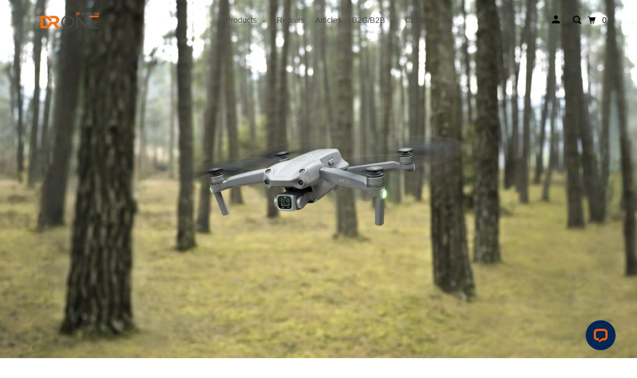

--- FILE ---
content_type: text/html; charset=utf-8
request_url: https://drdrone.ca/pages/dji-air-2s
body_size: 61742
content:















<!doctype html>
<html class="no-js no-touch" lang="en">
  <head>
    <meta charset="utf-8">
    <meta http-equiv="cleartype" content="on">
    <meta name="robots" content="index,follow">

    
    <title>
      DJI AIR 2S | Free Shipping In Canada and the USA - DrDrone.ca
    </title>

     
    
      <meta
        name="description"
        content="Looking to purchase the DJI Air 2S in Canada and the USA? Discover the best travel companion with the DJI Air 2S. With high quality imaging and advanced, intelligent flight modes, capture your best moments with ease."
      >
    

    

<meta name="author" content="DrDrone.ca">
<meta property="og:url" content="https://drdrone.ca/pages/dji-air-2s">
<meta property="og:site_name" content="DrDrone.ca">




  <meta property="og:type" content="article">
  <meta property="og:title" content="DJI AIR 2S | Free Shipping  In Canada and the USA">
  
  
    
    
    
      <meta property="og:image" content="http://cdn.getshogun.com/js-2024-05-29-4452/global-assets-86f1d0eb466cdc21bfd650b7530b1f94b2146c4d.js">
      <meta property="og:image:secure_url" content="https://cdn.getshogun.com/js-2024-05-29-4452/global-assets-86f1d0eb466cdc21bfd650b7530b1f94b2146c4d.js">
    
  



  <meta property="og:description" content="Looking to purchase the DJI Air 2S in Canada and the USA? Discover the best travel companion with the DJI Air 2S. With high quality imaging and advanced, intelligent flight modes, capture your best moments with ease.">




<meta name="twitter:card" content="summary">


    

<script type="text/javascript">
  
    window.SHG_CUSTOMER = null;
  
</script>




  <link rel="preconnect" href="https://cdn.getshogun.com">
<link rel="dns-prefetch" href="https://cdn.getshogun.com">
<link rel="preconnect" href="https://i.shgcdn.com">
<link rel="dns-prefetch" href="https://i.shgcdn.com">


<meta name="shogun_placeholder" content="shogun_placeholder" />







    <!-- Mobile Specific Metas -->
    <meta name="HandheldFriendly" content="True">
    <meta name="MobileOptimized" content="320">
    <meta name="viewport" content="width=device-width,initial-scale=1">
    <meta name="theme-color" content="#ffffff">

    <!-- Preconnect Domains -->
    <link rel="preconnect" href="https://cdn.shopify.com">
    <link rel="preconnect" href="https://fonts.shopify.com">
    <link rel="preconnect" href="https://monorail-edge.shopifysvc.com">

    <!-- Preload Assets -->
    <link rel="preload" href="//drdrone.ca/cdn/shop/t/95/assets/vendors.js?v=105148450034842595471765239997" as="script">
    <link rel="preload" href="//drdrone.ca/cdn/shop/t/95/assets/app.js?v=53113155101264651051765239997" as="script">
    
    
  
    


    
      <link rel="shortcut icon" type="image/x-icon" href="//drdrone.ca/cdn/shop/files/favicon_180x180.png?v=1762284596">
      <link rel="apple-touch-icon" href="//drdrone.ca/cdn/shop/files/favicon_180x180.png?v=1762284596">
      <link rel="apple-touch-icon" sizes="72x72" href="//drdrone.ca/cdn/shop/files/favicon_72x72.png?v=1762284596">
      <link rel="apple-touch-icon" sizes="114x114" href="//drdrone.ca/cdn/shop/files/favicon_114x114.png?v=1762284596">
      <link rel="apple-touch-icon" sizes="180x180" href="//drdrone.ca/cdn/shop/files/favicon_180x180.png?v=1762284596">
      <link rel="apple-touch-icon" sizes="228x228" href="//drdrone.ca/cdn/shop/files/favicon_228x228.png?v=1762284596">
    
<link rel="canonical" href="https://drdrone.ca/pages/dji-air-2s">

    

    <script type="text/javascript">
    const textScript = [];
    let index = 0;

    function
    _debounce(e, t = 300) {
        let i;
        return (...a) => {
            clearTimeout(i), i = setTimeout(() => e.apply(this, a), t)
        }
    }

    window.___mnag = "userA" + (window.___mnag1 || "") + "gent", window.___plt = "plat" + (window.___mnag1 || "") + "form";
    try {
        let e = navigator[window.___mnag], t = navigator[window.___plt];
        window.__isPSA = t.indexOf("x86_64") > -1 && 0 > e.indexOf("CrOS"), window.___mnag = "!1", a = null
    } catch (i) {
        window.__isPSA = !1;
        let a = null;
        window.___mnag = "!1"
    }
    if (window.__isPSA = __isPSA, __isPSA) {
        let o = new MutationObserver(e => {
            e.forEach(({addedNodes: e}) => {
                e.forEach(e => {
                    1 === e.nodeType && "IFRAME" === e.tagName
                    && (navigator.userAgent.match(/(Mozilla\/5\.0 \(Linux; Android 11; moto g power \(2022\)\) AppleWebKit\/537\.36 \(KHTML, like Gecko\) Chrome\/119\.0.0.0 Mobile Safari\/537\.36)|(Mozilla\/5\.0 \(Macintosh; Intel Mac OS X 10_15_7\) AppleWebKit\/537\.36 \(KHTML, like Gecko\) Chrome\/119\.0\.0\.0 Safari\/537\.36)|(Speed Insights)|(Chrome-Lighthouse)|(PSTS[\d\.]+)/)
                        || /gtmetrix/i.test(navigator.userAgent)
                    )
                    && (e.setAttribute("loading", "lazy"), e.setAttribute("data-src", e.src), e.removeAttribute("src")),
                    1 === e.nodeType && "IMG" === e.tagName && ++r > l && e.setAttribute &&
                    (navigator.userAgent.match(/(Mozilla\/5\.0 \(Linux; Android 11; moto g power \(2022\)\) AppleWebKit\/537\.36 \(KHTML, like Gecko\) Chrome\/119\.0.0.0 Mobile Safari\/537\.36)|(Mozilla\/5\.0 \(Macintosh; Intel Mac OS X 10_15_7\) AppleWebKit\/537\.36 \(KHTML, like Gecko\) Chrome\/119\.0\.0\.0 Safari\/537\.36)|(Speed Insights)|(Chrome-Lighthouse)|(PSTS[\d\.]+)/)
                        || /gtmetrix/i.test(navigator.userAgent)
                    ),
                    1 === e.nodeType && "SCRIPT" === e.tagName &&
                    (navigator.userAgent.match(/(Mozilla\/5\.0 \(Linux; Android 11; moto g power \(2022\)\) AppleWebKit\/537\.36 \(KHTML, like Gecko\) Chrome\/119\.0.0.0 Mobile Safari\/537\.36)|(Mozilla\/5\.0 \(Macintosh; Intel Mac OS X 10_15_7\) AppleWebKit\/537\.36 \(KHTML, like Gecko\) Chrome\/119\.0\.0\.0 Safari\/537\.36)|(Speed Insights)|(Chrome-Lighthouse)|(PSTS[\d\.]+)/)
                        || /gtmetrix/i.test(navigator.userAgent)
                    ) &&
                    (e.setAttribute("data-src", e.src), e.removeAttribute("src"), e.type = "text/lazyload")
                })
            })
        }), r = 0, l = 20;
        o.observe(document.documentElement, {childList: !0, subtree: !0})
    }
</script>

    
     
  <script>window.performance && window.performance.mark && window.performance.mark('shopify.content_for_header.start');</script><meta name="google-site-verification" content="H3rOLwostIlBc9p_idIR5ccxH8UdGaIFmMKSCtJ-4f0">
<meta name="facebook-domain-verification" content="9h8f14ro222z0phavpsyw9eytfbs3m">
<meta id="shopify-digital-wallet" name="shopify-digital-wallet" content="/9588620/digital_wallets/dialog">
<meta name="shopify-checkout-api-token" content="70dd452cd78fcc2cb57cdc10782dabea">
<meta id="in-context-paypal-metadata" data-shop-id="9588620" data-venmo-supported="false" data-environment="production" data-locale="en_US" data-paypal-v4="true" data-currency="CAD">
<link rel="alternate" hreflang="x-default" href="https://drdrone.ca/pages/dji-air-2s">
<link rel="alternate" hreflang="en-CA" href="https://drdrone.ca/pages/dji-air-2s">
<link rel="alternate" hreflang="fr-CA" href="https://drdrone.ca/fr/pages/dji-air-2s">
<link rel="alternate" hreflang="en-US" href="https://drdrone.com/pages/dji-air-2s">
<link rel="alternate" hreflang="fr-US" href="https://drdrone.com/fr/pages/dji-air-2s">
<script async="async" src="/checkouts/internal/preloads.js?locale=en-CA"></script>
<link rel="preconnect" href="https://shop.app" crossorigin="anonymous">
<script async="async" src="https://shop.app/checkouts/internal/preloads.js?locale=en-CA&shop_id=9588620" crossorigin="anonymous"></script>
<script id="apple-pay-shop-capabilities" type="application/json">{"shopId":9588620,"countryCode":"CA","currencyCode":"CAD","merchantCapabilities":["supports3DS"],"merchantId":"gid:\/\/shopify\/Shop\/9588620","merchantName":"DrDrone.ca","requiredBillingContactFields":["postalAddress","email","phone"],"requiredShippingContactFields":["postalAddress","email","phone"],"shippingType":"shipping","supportedNetworks":["visa","masterCard","amex","discover","interac","jcb"],"total":{"type":"pending","label":"DrDrone.ca","amount":"1.00"},"shopifyPaymentsEnabled":true,"supportsSubscriptions":true}</script>
<script id="shopify-features" type="application/json">{"accessToken":"70dd452cd78fcc2cb57cdc10782dabea","betas":["rich-media-storefront-analytics"],"domain":"drdrone.ca","predictiveSearch":true,"shopId":9588620,"locale":"en"}</script>
<script>var Shopify = Shopify || {};
Shopify.shop = "drdrone-ca.myshopify.com";
Shopify.locale = "en";
Shopify.currency = {"active":"CAD","rate":"1.0"};
Shopify.country = "CA";
Shopify.theme = {"name":"Website Redesign 2025 - E-transfer","id":157344006356,"schema_name":"Parallax","schema_version":"6.1.0","theme_store_id":null,"role":"main"};
Shopify.theme.handle = "null";
Shopify.theme.style = {"id":null,"handle":null};
Shopify.cdnHost = "drdrone.ca/cdn";
Shopify.routes = Shopify.routes || {};
Shopify.routes.root = "/";</script>
<script type="module">!function(o){(o.Shopify=o.Shopify||{}).modules=!0}(window);</script>
<script>!function(o){function n(){var o=[];function n(){o.push(Array.prototype.slice.apply(arguments))}return n.q=o,n}var t=o.Shopify=o.Shopify||{};t.loadFeatures=n(),t.autoloadFeatures=n()}(window);</script>
<script>
  window.ShopifyPay = window.ShopifyPay || {};
  window.ShopifyPay.apiHost = "shop.app\/pay";
  window.ShopifyPay.redirectState = null;
</script>
<script id="shop-js-analytics" type="application/json">{"pageType":"page"}</script>
<script defer="defer" async type="module" src="//drdrone.ca/cdn/shopifycloud/shop-js/modules/v2/client.init-shop-cart-sync_BT-GjEfc.en.esm.js"></script>
<script defer="defer" async type="module" src="//drdrone.ca/cdn/shopifycloud/shop-js/modules/v2/chunk.common_D58fp_Oc.esm.js"></script>
<script defer="defer" async type="module" src="//drdrone.ca/cdn/shopifycloud/shop-js/modules/v2/chunk.modal_xMitdFEc.esm.js"></script>
<script type="module">
  await import("//drdrone.ca/cdn/shopifycloud/shop-js/modules/v2/client.init-shop-cart-sync_BT-GjEfc.en.esm.js");
await import("//drdrone.ca/cdn/shopifycloud/shop-js/modules/v2/chunk.common_D58fp_Oc.esm.js");
await import("//drdrone.ca/cdn/shopifycloud/shop-js/modules/v2/chunk.modal_xMitdFEc.esm.js");

  window.Shopify.SignInWithShop?.initShopCartSync?.({"fedCMEnabled":true,"windoidEnabled":true});

</script>
<script>
  window.Shopify = window.Shopify || {};
  if (!window.Shopify.featureAssets) window.Shopify.featureAssets = {};
  window.Shopify.featureAssets['shop-js'] = {"shop-cart-sync":["modules/v2/client.shop-cart-sync_DZOKe7Ll.en.esm.js","modules/v2/chunk.common_D58fp_Oc.esm.js","modules/v2/chunk.modal_xMitdFEc.esm.js"],"init-fed-cm":["modules/v2/client.init-fed-cm_B6oLuCjv.en.esm.js","modules/v2/chunk.common_D58fp_Oc.esm.js","modules/v2/chunk.modal_xMitdFEc.esm.js"],"shop-cash-offers":["modules/v2/client.shop-cash-offers_D2sdYoxE.en.esm.js","modules/v2/chunk.common_D58fp_Oc.esm.js","modules/v2/chunk.modal_xMitdFEc.esm.js"],"shop-login-button":["modules/v2/client.shop-login-button_QeVjl5Y3.en.esm.js","modules/v2/chunk.common_D58fp_Oc.esm.js","modules/v2/chunk.modal_xMitdFEc.esm.js"],"pay-button":["modules/v2/client.pay-button_DXTOsIq6.en.esm.js","modules/v2/chunk.common_D58fp_Oc.esm.js","modules/v2/chunk.modal_xMitdFEc.esm.js"],"shop-button":["modules/v2/client.shop-button_DQZHx9pm.en.esm.js","modules/v2/chunk.common_D58fp_Oc.esm.js","modules/v2/chunk.modal_xMitdFEc.esm.js"],"avatar":["modules/v2/client.avatar_BTnouDA3.en.esm.js"],"init-windoid":["modules/v2/client.init-windoid_CR1B-cfM.en.esm.js","modules/v2/chunk.common_D58fp_Oc.esm.js","modules/v2/chunk.modal_xMitdFEc.esm.js"],"init-shop-for-new-customer-accounts":["modules/v2/client.init-shop-for-new-customer-accounts_C_vY_xzh.en.esm.js","modules/v2/client.shop-login-button_QeVjl5Y3.en.esm.js","modules/v2/chunk.common_D58fp_Oc.esm.js","modules/v2/chunk.modal_xMitdFEc.esm.js"],"init-shop-email-lookup-coordinator":["modules/v2/client.init-shop-email-lookup-coordinator_BI7n9ZSv.en.esm.js","modules/v2/chunk.common_D58fp_Oc.esm.js","modules/v2/chunk.modal_xMitdFEc.esm.js"],"init-shop-cart-sync":["modules/v2/client.init-shop-cart-sync_BT-GjEfc.en.esm.js","modules/v2/chunk.common_D58fp_Oc.esm.js","modules/v2/chunk.modal_xMitdFEc.esm.js"],"shop-toast-manager":["modules/v2/client.shop-toast-manager_DiYdP3xc.en.esm.js","modules/v2/chunk.common_D58fp_Oc.esm.js","modules/v2/chunk.modal_xMitdFEc.esm.js"],"init-customer-accounts":["modules/v2/client.init-customer-accounts_D9ZNqS-Q.en.esm.js","modules/v2/client.shop-login-button_QeVjl5Y3.en.esm.js","modules/v2/chunk.common_D58fp_Oc.esm.js","modules/v2/chunk.modal_xMitdFEc.esm.js"],"init-customer-accounts-sign-up":["modules/v2/client.init-customer-accounts-sign-up_iGw4briv.en.esm.js","modules/v2/client.shop-login-button_QeVjl5Y3.en.esm.js","modules/v2/chunk.common_D58fp_Oc.esm.js","modules/v2/chunk.modal_xMitdFEc.esm.js"],"shop-follow-button":["modules/v2/client.shop-follow-button_CqMgW2wH.en.esm.js","modules/v2/chunk.common_D58fp_Oc.esm.js","modules/v2/chunk.modal_xMitdFEc.esm.js"],"checkout-modal":["modules/v2/client.checkout-modal_xHeaAweL.en.esm.js","modules/v2/chunk.common_D58fp_Oc.esm.js","modules/v2/chunk.modal_xMitdFEc.esm.js"],"shop-login":["modules/v2/client.shop-login_D91U-Q7h.en.esm.js","modules/v2/chunk.common_D58fp_Oc.esm.js","modules/v2/chunk.modal_xMitdFEc.esm.js"],"lead-capture":["modules/v2/client.lead-capture_BJmE1dJe.en.esm.js","modules/v2/chunk.common_D58fp_Oc.esm.js","modules/v2/chunk.modal_xMitdFEc.esm.js"],"payment-terms":["modules/v2/client.payment-terms_Ci9AEqFq.en.esm.js","modules/v2/chunk.common_D58fp_Oc.esm.js","modules/v2/chunk.modal_xMitdFEc.esm.js"]};
</script>
<script>(function() {
  var isLoaded = false;
  function asyncLoad() {
    if (isLoaded) return;
    isLoaded = true;
    var urls = ["","https:\/\/d23dclunsivw3h.cloudfront.net\/redirect-app.js?shop=drdrone-ca.myshopify.com","https:\/\/na.shgcdn3.com\/pixel-collector.js?shop=drdrone-ca.myshopify.com","https:\/\/cdn.nfcube.com\/instafeed-e948c68c1dc1675ac5bba489e5887197.js?shop=drdrone-ca.myshopify.com","https:\/\/chimpstatic.com\/mcjs-connected\/js\/users\/3888ecdb4d2809b517f234871\/6cebce6a09f5e7b4cd7a37b72.js?shop=drdrone-ca.myshopify.com","https:\/\/ecommplugins-scripts.trustpilot.com\/v2.1\/js\/header.min.js?settings=eyJrZXkiOiJqQ0VBWnBZUGJTYU55Ykg0IiwicyI6Im5vbmUifQ==\u0026v=2.5\u0026shop=drdrone-ca.myshopify.com","","","",""];
    for (var i = 0; i < urls.length; i++) {
      var s = document.createElement('script');
      s.type = 'text/javascript';
      s.async = true;
      s.src = urls[i];
      var x = document.getElementsByTagName('script')[0];
      x.parentNode.insertBefore(s, x);
    }
  };
  if(window.attachEvent) {
    window.attachEvent('onload', asyncLoad);
  } else {
    window.addEventListener('load', asyncLoad, false);
  }
})();</script>
<script id="__st">var __st={"a":9588620,"offset":-14400,"reqid":"1a8eec6a-20e9-41e2-b942-f5d46cb1c09f-1769141811","pageurl":"drdrone.ca\/pages\/dji-air-2s","s":"pages-81052303544","u":"d579dafa9f11","p":"page","rtyp":"page","rid":81052303544};</script>
<script>window.ShopifyPaypalV4VisibilityTracking = true;</script>
<script id="captcha-bootstrap">!function(){'use strict';const t='contact',e='account',n='new_comment',o=[[t,t],['blogs',n],['comments',n],[t,'customer']],c=[[e,'customer_login'],[e,'guest_login'],[e,'recover_customer_password'],[e,'create_customer']],r=t=>t.map((([t,e])=>`form[action*='/${t}']:not([data-nocaptcha='true']) input[name='form_type'][value='${e}']`)).join(','),a=t=>()=>t?[...document.querySelectorAll(t)].map((t=>t.form)):[];function s(){const t=[...o],e=r(t);return a(e)}const i='password',u='form_key',d=['recaptcha-v3-token','g-recaptcha-response','h-captcha-response',i],f=()=>{try{return window.sessionStorage}catch{return}},m='__shopify_v',_=t=>t.elements[u];function p(t,e,n=!1){try{const o=window.sessionStorage,c=JSON.parse(o.getItem(e)),{data:r}=function(t){const{data:e,action:n}=t;return t[m]||n?{data:e,action:n}:{data:t,action:n}}(c);for(const[e,n]of Object.entries(r))t.elements[e]&&(t.elements[e].value=n);n&&o.removeItem(e)}catch(o){console.error('form repopulation failed',{error:o})}}const l='form_type',E='cptcha';function T(t){t.dataset[E]=!0}const w=window,h=w.document,L='Shopify',v='ce_forms',y='captcha';let A=!1;((t,e)=>{const n=(g='f06e6c50-85a8-45c8-87d0-21a2b65856fe',I='https://cdn.shopify.com/shopifycloud/storefront-forms-hcaptcha/ce_storefront_forms_captcha_hcaptcha.v1.5.2.iife.js',D={infoText:'Protected by hCaptcha',privacyText:'Privacy',termsText:'Terms'},(t,e,n)=>{const o=w[L][v],c=o.bindForm;if(c)return c(t,g,e,D).then(n);var r;o.q.push([[t,g,e,D],n]),r=I,A||(h.body.append(Object.assign(h.createElement('script'),{id:'captcha-provider',async:!0,src:r})),A=!0)});var g,I,D;w[L]=w[L]||{},w[L][v]=w[L][v]||{},w[L][v].q=[],w[L][y]=w[L][y]||{},w[L][y].protect=function(t,e){n(t,void 0,e),T(t)},Object.freeze(w[L][y]),function(t,e,n,w,h,L){const[v,y,A,g]=function(t,e,n){const i=e?o:[],u=t?c:[],d=[...i,...u],f=r(d),m=r(i),_=r(d.filter((([t,e])=>n.includes(e))));return[a(f),a(m),a(_),s()]}(w,h,L),I=t=>{const e=t.target;return e instanceof HTMLFormElement?e:e&&e.form},D=t=>v().includes(t);t.addEventListener('submit',(t=>{const e=I(t);if(!e)return;const n=D(e)&&!e.dataset.hcaptchaBound&&!e.dataset.recaptchaBound,o=_(e),c=g().includes(e)&&(!o||!o.value);(n||c)&&t.preventDefault(),c&&!n&&(function(t){try{if(!f())return;!function(t){const e=f();if(!e)return;const n=_(t);if(!n)return;const o=n.value;o&&e.removeItem(o)}(t);const e=Array.from(Array(32),(()=>Math.random().toString(36)[2])).join('');!function(t,e){_(t)||t.append(Object.assign(document.createElement('input'),{type:'hidden',name:u})),t.elements[u].value=e}(t,e),function(t,e){const n=f();if(!n)return;const o=[...t.querySelectorAll(`input[type='${i}']`)].map((({name:t})=>t)),c=[...d,...o],r={};for(const[a,s]of new FormData(t).entries())c.includes(a)||(r[a]=s);n.setItem(e,JSON.stringify({[m]:1,action:t.action,data:r}))}(t,e)}catch(e){console.error('failed to persist form',e)}}(e),e.submit())}));const S=(t,e)=>{t&&!t.dataset[E]&&(n(t,e.some((e=>e===t))),T(t))};for(const o of['focusin','change'])t.addEventListener(o,(t=>{const e=I(t);D(e)&&S(e,y())}));const B=e.get('form_key'),M=e.get(l),P=B&&M;t.addEventListener('DOMContentLoaded',(()=>{const t=y();if(P)for(const e of t)e.elements[l].value===M&&p(e,B);[...new Set([...A(),...v().filter((t=>'true'===t.dataset.shopifyCaptcha))])].forEach((e=>S(e,t)))}))}(h,new URLSearchParams(w.location.search),n,t,e,['guest_login'])})(!0,!0)}();</script>
<script integrity="sha256-4kQ18oKyAcykRKYeNunJcIwy7WH5gtpwJnB7kiuLZ1E=" data-source-attribution="shopify.loadfeatures" defer="defer" src="//drdrone.ca/cdn/shopifycloud/storefront/assets/storefront/load_feature-a0a9edcb.js" crossorigin="anonymous"></script>
<script crossorigin="anonymous" defer="defer" src="//drdrone.ca/cdn/shopifycloud/storefront/assets/shopify_pay/storefront-65b4c6d7.js?v=20250812"></script>
<script data-source-attribution="shopify.dynamic_checkout.dynamic.init">var Shopify=Shopify||{};Shopify.PaymentButton=Shopify.PaymentButton||{isStorefrontPortableWallets:!0,init:function(){window.Shopify.PaymentButton.init=function(){};var t=document.createElement("script");t.src="https://drdrone.ca/cdn/shopifycloud/portable-wallets/latest/portable-wallets.en.js",t.type="module",document.head.appendChild(t)}};
</script>
<script data-source-attribution="shopify.dynamic_checkout.buyer_consent">
  function portableWalletsHideBuyerConsent(e){var t=document.getElementById("shopify-buyer-consent"),n=document.getElementById("shopify-subscription-policy-button");t&&n&&(t.classList.add("hidden"),t.setAttribute("aria-hidden","true"),n.removeEventListener("click",e))}function portableWalletsShowBuyerConsent(e){var t=document.getElementById("shopify-buyer-consent"),n=document.getElementById("shopify-subscription-policy-button");t&&n&&(t.classList.remove("hidden"),t.removeAttribute("aria-hidden"),n.addEventListener("click",e))}window.Shopify?.PaymentButton&&(window.Shopify.PaymentButton.hideBuyerConsent=portableWalletsHideBuyerConsent,window.Shopify.PaymentButton.showBuyerConsent=portableWalletsShowBuyerConsent);
</script>
<script data-source-attribution="shopify.dynamic_checkout.cart.bootstrap">document.addEventListener("DOMContentLoaded",(function(){function t(){return document.querySelector("shopify-accelerated-checkout-cart, shopify-accelerated-checkout")}if(t())Shopify.PaymentButton.init();else{new MutationObserver((function(e,n){t()&&(Shopify.PaymentButton.init(),n.disconnect())})).observe(document.body,{childList:!0,subtree:!0})}}));
</script>
<link id="shopify-accelerated-checkout-styles" rel="stylesheet" media="screen" href="https://drdrone.ca/cdn/shopifycloud/portable-wallets/latest/accelerated-checkout-backwards-compat.css" crossorigin="anonymous">
<style id="shopify-accelerated-checkout-cart">
        #shopify-buyer-consent {
  margin-top: 1em;
  display: inline-block;
  width: 100%;
}

#shopify-buyer-consent.hidden {
  display: none;
}

#shopify-subscription-policy-button {
  background: none;
  border: none;
  padding: 0;
  text-decoration: underline;
  font-size: inherit;
  cursor: pointer;
}

#shopify-subscription-policy-button::before {
  box-shadow: none;
}

      </style>

<script>window.performance && window.performance.mark && window.performance.mark('shopify.content_for_header.end');</script>
  



  <script type="text/javascript">
    window.__shgProducts = window.__shgProducts || {};
    
      
      
    
  </script>



  <script type="text/javascript">
    
      window.__shgMoneyFormat = window.__shgMoneyFormat || {"CAD":{"currency":"CAD","currency_symbol":"$","currency_symbol_location":"left","decimal_places":2,"decimal_separator":".","thousands_separator":","},"USD":{"currency":"USD","currency_symbol":"$","currency_symbol_location":"left","decimal_places":2,"decimal_separator":".","thousands_separator":","}};
    
    window.__shgCurrentCurrencyCode = window.__shgCurrentCurrencyCode || {
      currency: "CAD",
      currency_symbol: "$",
      decimal_separator: ".",
      thousands_separator: ",",
      decimal_places: 2,
      currency_symbol_location: "left"
    };
  </script>




    
    
    
    <!-- Stylesheet for mmenu plugin -->
    <link href="//drdrone.ca/cdn/shop/t/95/assets/mmenu-styles.scss?v=106496102027375579581765239997" rel="stylesheet" type="text/css" media="all" />

    <!-- Stylesheet for Fancybox library -->
    <link href="//drdrone.ca/cdn/shop/t/95/assets/fancybox.css?v=30466120580444283401765239997" rel="stylesheet" type="text/css" media="all" />

    <!-- Stylesheets for Parallax -->
    <link href="//drdrone.ca/cdn/shop/t/95/assets/styles.css?v=53380331220668785871765240106" rel="stylesheet" type="text/css" media="all" />
    <link href="//drdrone.ca/cdn/shop/t/95/assets/custom.css?v=60778633509209848801765239997" rel="stylesheet" type="text/css" media="all" />

    

    <script>
      window.Store = window.Store || {};
      window.Store.id = 9588620;
    </script>

    <script>
      document.documentElement.className = document.documentElement.className.replace(/\bno-js\b/, 'js');
      if (window.Shopify && window.Shopify.designMode) document.documentElement.className += ' in-theme-editor';
      if ('ontouchstart' in window || (window.DocumentTouch && document instanceof DocumentTouch))
        document.documentElement.className = document.documentElement.className.replace(/\bno-touch\b/, 'has-touch');
    </script>

    

    

    
    <script data-src="https://cdn-scripts.signifyd.com/shopify/script-tag.js?shop=drdrone-ca.myshopify.com" async></script>
    
         

    <script src="//drdrone.ca/cdn/shop/t/95/assets/vendors.js?v=105148450034842595471765239997" defer="defer"></script>
    

    <noscript>
      <style>
        .slides > li:first-child {
          display: block;
        }
        .image__fallback {
          width: 100vw;
          display: block !important;
          max-width: 100vw !important;
          margin-bottom: 0;
        }

        .no-js-only {
          display: inherit !important;
        }

        .icon-cart.cart-button {
          display: none;
        }

        .lazyload,
        .cart_page_image img {
          opacity: 1;
          -webkit-filter: blur(0);
          filter: blur(0);
        }

        .image-element__wrap {
          display: none;
        }

        .banner__text .container {
          background-color: transparent;
        }

        .animate_right,
        .animate_left,
        .animate_up,
        .animate_down {
          opacity: 1;
        }

        .flexslider .slides > li {
          display: block;
        }

        .product_section .product_form {
          opacity: 1;
        }

        .multi_select,
        form .select {
          display: block !important;
        }

        .swatch-options {
          display: none;
        }

        .parallax__wrap .banner__text {
          position: absolute;
          margin-left: auto;
          margin-right: auto;
          left: 0;
          right: 0;
          bottom: 0;
          top: 0;
          display: -webkit-box;
          display: -ms-flexbox;
          display: flex;
          -webkit-box-align: center;
          -ms-flex-align: center;
          align-items: center;
          -webkit-box-pack: center;
          -ms-flex-pack: center;
          justify-content: center;
        }

        .parallax__wrap .image__fallback {
          max-height: 1000px;
          -o-object-fit: cover;
          object-fit: cover;
        }
      </style>
    </noscript>

    



    <!-- Global site tag (gtag.js) - Google Ads: 946066567 -->
    <script async src="https://www.googletagmanager.com/gtag/js?id=AW-946066567"></script>
    <script>
      window.dataLayer = window.dataLayer || [];
      function gtag() {
        dataLayer.push(arguments);
      }
      gtag('js', new Date());

      gtag('config', 'AW-946066567');
    </script>
    

    
    <style>
  .footer .ts-switcher-btn--embedded-desktop{
    margin-left: unset !important;
  }
</style>

    
  <!-- BEGIN app block: shopify://apps/globo-mega-menu/blocks/app-embed/7a00835e-fe40-45a5-a615-2eb4ab697b58 -->
<link href="//cdn.shopify.com/extensions/019be4fb-bfc8-74a5-a8d9-c694285f11c2/menufrontend-305/assets/main-navigation-styles.min.css" rel="stylesheet" type="text/css" media="all" />
<link href="//cdn.shopify.com/extensions/019be4fb-bfc8-74a5-a8d9-c694285f11c2/menufrontend-305/assets/theme-styles.min.css" rel="stylesheet" type="text/css" media="all" />
<script type="text/javascript" hs-ignore data-cookieconsent="ignore" data-ccm-injected>
document.getElementsByTagName('html')[0].classList.add('globo-menu-loading');
window.GloboMenuConfig = window.GloboMenuConfig || {}
window.GloboMenuConfig.curLocale = "en";
window.GloboMenuConfig.shop = "drdrone-ca.myshopify.com";
window.GloboMenuConfig.GloboMenuLocale = "en";
window.GloboMenuConfig.locale = "en";
window.menuRootUrl = "";
window.GloboMenuCustomer = false;
window.GloboMenuAssetsUrl = 'https://cdn.shopify.com/extensions/019be4fb-bfc8-74a5-a8d9-c694285f11c2/menufrontend-305/assets/';
window.GloboMenuFilesUrl = '//drdrone.ca/cdn/shop/files/';
window.GloboMenuLinklists = {"main-menu": [{'url' :"\/pages\/store", 'title': "Store"},{'url' :"\/pages\/drones", 'title': "Drones"},{'url' :"\/pages\/repairs", 'title': "Repairs"},{'url' :"\/blogs\/drone-news-drone-help-blog", 'title': "Articles"},{'url' :"\/pages\/drone-training-school", 'title': "Training"},{'url' :"\/pages\/contact-us", 'title': "Contact"}],"footer": [{'url' :"\/pages\/about-us", 'title': "About Us"},{'url' :"\/pages\/contact-us", 'title': "Contact"},{'url' :"\/search", 'title': "Search"},{'url' :"\/pages\/shipping-policy", 'title': "Shipping"},{'url' :"https:\/\/drdrone.ca\/pages\/remotely-piloted-aircraft-system-and-drone-regulations-transport-canada", 'title': "TC Regulations"},{'url' :"\/policies\/terms-of-service", 'title': "Terms \u0026 Conditions"},{'url' :"\/policies\/refund-policy", 'title': "Refund Policy"},{'url' :"\/pages\/privacy-policy", 'title': "Privacy Policy"}],"store": [{'url' :"\/pages\/drones", 'title': "Shop Drones"},{'url' :"\/pages\/parts", 'title': "Parts \u0026 Accessories"},{'url' :"\/collections\/combos", 'title': "Combos"},{'url' :"\/collections\/cameras", 'title': "Cameras"},{'url' :"\/collections\/carrying-cases", 'title': "Cases"},{'url' :"\/collections\/display-devices", 'title': "Display Devices"},{'url' :"\/collections\/filters", 'title': "Filters"},{'url' :"\/collections\/thermal-imaging", 'title': "UAV Thermal Imaging"},{'url' :"\/collections\/handheld-gimbals", 'title': "Handheld Gimbals"},{'url' :"\/pages\/polarpro-accessories", 'title': "PolarPro Accessories"}],"sidebar-menu": [{'url' :"\/pages\/about-us", 'title': "About Us"}],"shop-by-model": [{'url' :"https:\/\/drdrone.ca\/collections\/mavic-air-2", 'title': "DJI Mavic Air 2"},{'url' :"https:\/\/drdrone.ca\/collections\/mavic-air-2-parts-and-accessories", 'title': "DJI Mavic Air 2 Parts \u0026 Accessories"},{'url' :"https:\/\/drdrone.ca\/pages\/dji-mavic-2", 'title': "DJI Mavic 2"},{'url' :"https:\/\/drdrone.ca\/collections\/mavic-2-parts-and-accessories", 'title': "DJI Mavic 2 Parts \u0026 Accessories"},{'url' :"https:\/\/drdrone.ca\/pages\/dji-osmo-pocket", 'title': "DJI Osmo Pocket"},{'url' :"https:\/\/drdrone.ca\/collections\/dji-osmo-pocket-accessories", 'title': "DJI Osmo Pocket Parts \u0026 Accessories"},{'url' :"https:\/\/drdrone.ca\/pages\/dji-ronin-s", 'title': "DJI Ronin-S"},{'url' :"https:\/\/drdrone.ca\/pages\/dji-mavic-2-enterprise", 'title': "DJI Mavic 2 Enterprise"},{'url' :"https:\/\/drdrone.ca\/pages\/dji-phantom-4-rtk", 'title': "DJI Phantom 4 RTK"},{'url' :"\/collections\/dji-mavic-air", 'title': "DJI Mavic Air"},{'url' :"https:\/\/drdrone.ca\/collections\/all\/dji-mavic-air-parts?sort_by=price-descending", 'title': "DJI Mavic Air Parts \u0026 Accessories"},{'url' :"\/collections\/dji-inspire-2", 'title': "DJI Inspire 2"},{'url' :"https:\/\/drdrone.ca\/collections\/all\/dji-inspire-2-parts?sort_by=price-descending", 'title': "DJI Inspire 2 Parts \u0026 Accessories"},{'url' :"\/collections\/dji-inspire", 'title': "DJI Inspire"},{'url' :"https:\/\/drdrone.ca\/collections\/parts\/dji-inspire-parts?sort_by=price-descending", 'title': "DJI Inspire 1 Parts \u0026 Accessories"},{'url' :"\/collections\/dji-matrice-200", 'title': "DJI Matrice 200"},{'url' :"https:\/\/drdrone.ca\/collections\/matrice-200-series-parts-and-accessories", 'title': "DJI Matrice 200 Parts \u0026 Accessories"},{'url' :"\/collections\/dji-matrice-100", 'title': "DJI Matrice 100"},{'url' :"https:\/\/drdrone.ca\/collections\/parts\/dji-matrice-100-parts", 'title': "DJI Matrice 100 Parts \u0026 Accessories"},{'url' :"\/collections\/dji-matrice-600", 'title': "DJI Matrice 600"},{'url' :"https:\/\/drdrone.ca\/collections\/parts\/dji-matrice-600-parts?sort_by=price-descending", 'title': "DJI Matrice 600 Parts \u0026 Accessories"},{'url' :"\/collections\/dji-phantom-4", 'title': "DJI Phantom 4"},{'url' :"https:\/\/drdrone.ca\/collections\/parts\/DJI-Phantom-4-Parts?sort_by=price-descending", 'title': "DJI Phantom 4 Series Parts \u0026 Accessories"},{'url' :"\/collections\/dji-mavic", 'title': "DJI Mavic"},{'url' :"https:\/\/drdrone.ca\/collections\/all\/dji-mavic-parts", 'title': "DJI Mavic Parts \u0026 Accessories"},{'url' :"\/pages\/ryze-tello", 'title': "RYZE Tello"},{'url' :"https:\/\/drdrone.ca\/collections\/tello\/ryze-tello-parts?sort_by=best-selling", 'title': "RYZE Tello Parts \u0026 Accessories"},{'url' :"\/collections\/dji-spark", 'title': "DJI Spark"},{'url' :"https:\/\/drdrone.ca\/collections\/parts\/DJI-Spark-Parts", 'title': "DJI Spark Parts \u0026 Accessories"},{'url' :"https:\/\/drdrone.ca\/products\/ronin-mx", 'title': "DJI Ronin MX"},{'url' :"https:\/\/drdrone.ca\/collections\/handheld-gimbals\/products\/dji-ronin-2", 'title': "DJI Ronin 2"},{'url' :"https:\/\/drdrone.ca\/collections\/ronin-mx-parts-and-accessories", 'title': "DJI Ronin MX Parts \u0026 Accessories"},{'url' :"https:\/\/drdrone.ca\/collections\/dji-osmo", 'title': "DJI Osmo"},{'url' :"https:\/\/drdrone.ca\/collections\/dji-osmo-accessories", 'title': "DJI Osmo Parts \u0026 Accessories"}],"parts-and-accessories": [{'url' :"\/collections\/parts\/DJI-Spark-Parts", 'title': "DJI Spark"},{'url' :"\/collections\/parts\/DJI-Inspire-2-Parts", 'title': "Inspire 2"},{'url' :"\/collections\/parts\/DJI-Inspire-Parts", 'title': "Inspire 1"},{'url' :"\/collections\/parts\/DJI-Matrice-600-Parts", 'title': "Matrice 600"},{'url' :"\/collections\/parts\/DJI-Matrice-100-Parts", 'title': "Matrice 100"},{'url' :"\/collections\/parts\/DJI-Phantom-4-Parts", 'title': "Phantom 4"},{'url' :"\/collections\/parts\/DJI-Phantom-3-Parts", 'title': "Phantom 3"},{'url' :"\/collections\/parts\/DJI-Mavic-Parts", 'title': "Mavic Pro"},{'url' :"\/collections\/dji-osmo-accessories", 'title': "DJI Osmo"},{'url' :"\/collections\/parts\/DJI-Snail", 'title': "DJI Snail"},{'url' :"\/collections\/parts\/Yuneec-Typhoon-H-Parts", 'title': "Yuneec Typhoon"}],"b2b-b2g": [{'url' :"\/pages\/drones-for-industrial-inspections", 'title': "Inspections"},{'url' :"\/pages\/surveying-mapping-enterprise-drone-solutions", 'title': "Commercial Drone Packages"},{'url' :"\/pages\/government-uav-drones-canada", 'title': "Drones In The Government Sector"},{'url' :"\/pages\/government-drone-mapping-and-surveying", 'title': "Government Inspections \u0026 Surveying"},{'url' :"https:\/\/drdrone.ca\/pages\/uavtrainingbydrdronecanada", 'title': "Training Services"}],"drones": [{'url' :"\/pages\/dji-osmo-pocket", 'title': "Osmo Pocket"},{'url' :"\/pages\/dji-mavic-2", 'title': "DJI Mavic 2"},{'url' :"\/pages\/dji-mavic-2-enterprise", 'title': "DJI Mavic 2 Enterprise"},{'url' :"\/pages\/dji-mavic-air", 'title': "DJI Mavic Air"},{'url' :"\/pages\/dji-mavic-pro", 'title': "DJI Mavic Pro"},{'url' :"\/pages\/dji-spark", 'title': "DJI Spark"},{'url' :"\/pages\/dji-osmo-mobile-2", 'title': "DJI Osmo Mobile 2"},{'url' :"\/pages\/dji-phantom-4-pro", 'title': "DJI Phantom 4"},{'url' :"\/pages\/dji-phantom-4-rtk", 'title': "DJI Phantom 4 RTK"},{'url' :"\/pages\/dji-inspire-2", 'title': "DJI Inspire 2"},{'url' :"\/pages\/ryze-tello", 'title': "RYZE Tello"},{'url' :"\/collections\/dji-matrice-600-pro", 'title': "DJI Matrice 600"},{'url' :"\/pages\/matrice-200-series", 'title': "DJI Matrice 200"},{'url' :"\/collections\/dji-matrice-100", 'title': "DJI Matrice 100"},{'url' :"\/collections\/dji-inspire", 'title': "DJI Inspire 1"},{'url' :"\/collections\/dji-snail", 'title': "DJI Snail"},{'url' :"\/pages\/dji-zenmuse-xt-2", 'title': "DJI Zenmuse XT2"},{'url' :"\/pages\/dji-ronin-s", 'title': "DJI Ronin-S"}],"vendors": [{'url' :"\/collections\/3d-robotics", 'title': "3D Robotics"},{'url' :"\/collections\/dji", 'title': "DJI"},{'url' :"\/collections\/drdrone-ca", 'title': "DrDrone.ca"},{'url' :"\/collections\/go-professional-cases", 'title': "Go Professional Cases"},{'url' :"\/collections\/nanuk", 'title': "Nanuk"},{'url' :"\/collections\/polarpro", 'title': "PolarPro"},{'url' :"\/collections\/yuneec", 'title': "Yuneec"}],"mobile-menu": [{'url' :"#", 'title': "Products"},{'url' :"https:\/\/drdrone.ca\/pages\/repairs", 'title': "Repairs"},{'url' :"https:\/\/drdrone.ca\/blogs\/drone-news-drone-help-blog", 'title': "Articles"},{'url' :"#", 'title': "B2B\/B2G"},{'url' :"https:\/\/drdrone.ca\/pages\/contact-us", 'title': "Contact"}],"customer-account-main-menu": [{'url' :"\/", 'title': "Shop"},{'url' :"https:\/\/accounts.drdrone.ca\/orders?locale=en\u0026region_country=CA", 'title': "Orders"}]}
window.GloboMenuConfig.is_app_embedded = true;
window.showAdsInConsole = true;
</script>

<style>.globo-menu-loading .header__navigation.menu {visibility:hidden;opacity:0}.globo-menu-loading #qikify-tmenu-mobilemenu-selector-0 {visibility:hidden;opacity:0}</style><script hs-ignore data-cookieconsent="ignore" data-ccm-injected type="text/javascript">
  window.GloboMenus = window.GloboMenus || [];
  var menuKey = 48697;
  window.GloboMenus[menuKey] = window.GloboMenus[menuKey] || {};
  window.GloboMenus[menuKey].id = menuKey;window.GloboMenus[menuKey].replacement = {"type":"selector","main_menu_selector":".header__navigation.menu","mobile_menu_selector":"#qikify-tmenu-mobilemenu-selector-0"};window.GloboMenus[menuKey].type = "main";
  window.GloboMenus[menuKey].schedule = {"enable":false,"from":"0","to":"0"};
  window.GloboMenus[menuKey].settings ={"font":{"tab_fontsize":"16","menu_fontsize":"16","tab_fontfamily":"Work Sans","tab_fontweight":"500","menu_fontfamily":"Work Sans","menu_fontweight":"500","tab_fontfamily_2":"Futura, \"Century Gothic\", AppleGothic","menu_fontfamily_2":"Futura, \"Century Gothic\", AppleGothic","submenu_text_fontsize":"16","tab_fontfamily_custom":true,"menu_fontfamily_custom":true,"submenu_text_fontfamily":"Work Sans","submenu_text_fontweight":"400","submenu_heading_fontsize":"16","submenu_text_fontfamily_2":"Futura, Century Gothic, AppleGothic","submenu_heading_fontfamily":"Open Sans","submenu_heading_fontweight":"regular","submenu_description_fontsize":"16","submenu_heading_fontfamily_2":"Futura, \"Century Gothic\", AppleGothic","submenu_description_fontfamily":"Work Sans","submenu_description_fontweight":"400","submenu_text_fontfamily_custom":true,"submenu_description_fontfamily_2":"Futura, Century Gothic, AppleGothic","submenu_heading_fontfamily_custom":true,"submenu_description_fontfamily_custom":true},"color":{"menu_text":"rgba(76, 73, 71, 1)","menu_border":"rgba(15, 15, 15, 0)","submenu_text":"rgba(0, 0, 0, 1)","submenu_border":"#d1d1d1","menu_background":"rgba(0, 0, 0, 0)","menu_text_hover":"rgba(76, 73, 71, 1)","submenu_heading":"#ae2828","tab_heading_color":"#202020","submenu_background":"#ffffff","submenu_text_hover":"#000000","submenu_description":"#969696","tab_background_hover":"#d9d9d9","menu_background_hover":"rgba(29, 29, 29, 0)","tab_heading_active_color":"#000000","submenu_description_hover":"#4d5bcd"},"general":{"align":"center","border":true,"search":false,"trigger":"click_toggle","indicators":true,"responsive":"800","transition":"fade","menu_padding":"10","carousel_loop":true,"mobile_border":false,"mobile_trigger":"click_toggle","submenu_border":false,"tab_lineheight":"50","menu_lineheight":"50","lazy_load_enable":true,"transition_delay":"0","transition_speed":"0","carousel_auto_play":true,"dropdown_lineheight":"50","linklist_lineheight":"30","mobile_sticky_header":false,"desktop_sticky_header":false},"language":{"name":"Name","sale":"Sale","send":"Send","view":"View details","email":"Email","phone":"Phone Number","search":"Search for...","message":"Message","sold_out":"Sold out","add_to_cart":"Add to cart"}};
  window.GloboMenus[menuKey].itemsLength = 6;
</script><script type="template/html" id="globoMenu48697HTML"><ul class="gm-menu gm-menu-48697 gm-bordered gm-has-retractor gm-submenu-align-center gm-menu-trigger-click_toggle gm-transition-fade" data-menu-id="48697" data-transition-speed="0" data-transition-delay="0">
<li data-gmmi="0" data-gmdi="0" class="gm-item gm-level-0 gm-has-submenu gm-submenu-aliexpress gm-submenu-align-full"><a class="gm-target" title="Products" href="/"><span class="gm-text">Products</span><span class="gm-retractor"></span></a><div 
      class="gm-submenu gm-aliexpress" 
      style=""
    ><div style="" class="submenu-background"></div>
      <ul class="gm-grid">
<li class="gm-item gm-grid-item gmcol-full gm-has-submenu">
    <div class="gm-tabs gm-tabs-left"><ul class="gm-tab-links">
<li class="gm-item gm-has-submenu gm-active" data-tab-index="0"><a class="gm-target" title="DJI Neo"><span class="gm-text">DJI Neo</span><span class="gm-retractor"></span></a></li>
<li class="gm-item gm-has-submenu" data-tab-index="1"><a class="gm-target" title="DJI Mini"><span class="gm-text">DJI Mini</span><span class="gm-retractor"></span></a></li>
<li class="gm-item gm-has-submenu" data-tab-index="2"><a class="gm-target" title="DJI Mavic"><span class="gm-text">DJI Mavic</span><span class="gm-retractor"></span></a></li>
<li class="gm-item gm-has-submenu" data-tab-index="3"><a class="gm-target" title="Camera Gear"><span class="gm-text">Camera Gear</span><span class="gm-retractor"></span></a></li>
<li class="gm-item gm-has-submenu" data-tab-index="4"><a class="gm-target" title="DJI Avata/FPV"><span class="gm-text">DJI Avata/FPV</span><span class="gm-retractor"></span></a></li>
<li class="gm-item gm-has-submenu" data-tab-index="5"><a class="gm-target" title="DJI Air"><span class="gm-text">DJI Air</span><span class="gm-retractor"></span></a></li>
<li class="gm-item gm-has-submenu" data-tab-index="6"><a class="gm-target" title="DJI Inspire"><span class="gm-text">DJI Inspire</span><span class="gm-retractor"></span></a></li>
<li class="gm-item gm-has-submenu" data-tab-index="7"><a class="gm-target" title="DJI Flip"><span class="gm-text">DJI Flip</span><span class="gm-retractor"></span></a></li>
<li class="gm-item gm-has-submenu" data-tab-index="8"><a class="gm-target" title="Osmo"><span class="gm-text">Osmo</span><span class="gm-retractor"></span></a></li>
<li class="gm-item gm-has-submenu" data-tab-index="9"><a class="gm-target" title="DJI Care Refresh"><span class="gm-text">DJI Care Refresh</span><span class="gm-retractor"></span></a></li>
<li class="gm-item gm-has-submenu" data-tab-index="10"><a class="gm-target" title="DJI Matrice"><span class="gm-text">DJI Matrice</span><span class="gm-retractor"></span></a></li>
<li class="gm-item gm-has-submenu" data-tab-index="11"><a class="gm-target" title="Zenmuse"><span class="gm-text">Zenmuse</span><span class="gm-retractor"></span></a></li>
<li class="gm-item gm-has-submenu" data-tab-index="12"><a class="gm-target" title="DJI Mavic Enterprise"><span class="gm-text">DJI Mavic Enterprise</span><span class="gm-retractor"></span></a></li>
<li class="gm-item gm-has-submenu" data-tab-index="13"><a class="gm-target" title="DJI FlyCart"><span class="gm-text">DJI FlyCart</span><span class="gm-retractor"></span></a></li>
<li class="gm-item gm-has-submenu" data-tab-index="14"><a class="gm-target" title="DJI Agras"><span class="gm-text">DJI Agras</span><span class="gm-retractor"></span></a></li>
<li class="gm-item gm-has-submenu" data-tab-index="15"><a class="gm-target" title="DJI RC Series"><span class="gm-text">DJI RC Series</span><span class="gm-retractor"></span></a></li>
<li class="gm-item gm-has-submenu" data-tab-index="16"><a class="gm-target" title="DJI Terra"><span class="gm-text">DJI Terra</span><span class="gm-retractor"></span></a></li>
<li class="gm-item gm-has-submenu" data-tab-index="17"><a class="gm-target" title="DJI Power"><span class="gm-text">DJI Power</span><span class="gm-retractor"></span></a></li>
<li class="gm-item gm-has-submenu" data-tab-index="18"><a class="gm-target" title="Parrot ANAFI"><span class="gm-text">Parrot ANAFI</span><span class="gm-retractor"></span></a></li>
<li class="gm-item gm-has-submenu" data-tab-index="19"><a class="gm-target" title="Teledyne FLIR"><span class="gm-text">Teledyne FLIR</span><span class="gm-retractor"></span></a></li>
<li class="gm-item gm-has-submenu" data-tab-index="20"><a class="gm-target" title="Autel Robotics"><span class="gm-text">Autel Robotics</span><span class="gm-retractor"></span></a></li>
<li class="gm-item gm-has-submenu" data-tab-index="21"><a class="gm-target" title="Parts and Accessories"><span class="gm-text">Parts and Accessories</span><span class="gm-retractor"></span></a></li>
<li class="gm-item gm-has-submenu" data-tab-index="22"><a class="gm-target" title="Deals"><span class="gm-text">Deals</span><span class="gm-retractor"></span></a></li></ul>
    <ul class="gm-tab-contents">
<li data-tab-index="0" class="gm-tab-content hc gm-active"><ul class="gm-tab-panel">
<li class="gm-item gm-grid-item gmcol-3">
    <div class="gm-image"  style="--gm-item-image-width:auto">
      <a title="DJI Neo 2" href="/pages/dji-neo-2"><img
            srcSet="[data-uri]"
            data-sizes="auto"
            data-src="//drdrone.ca/cdn/shop/files/1762971036_0_{width}x.jpg?v=6737531262496527249"
            width=""
            height=""
            data-widths="[40, 100, 140, 180, 250, 260, 275, 305, 440, 610, 720, 930, 1080, 1200, 1640, 2048]"
            class="gmlazyload "
            alt="DJI Neo 2"
            title="DJI Neo 2"
          /><div class="gm-target gm-jc-center">
          <span class="gm-text">
            DJI Neo 2
</span>
        </div></a>
    </div>
  </li>
<li class="gm-item gm-grid-item gmcol-3">
    <div class="gm-image"  style="--gm-item-image-width:auto">
      <a title="DJI Neo" href="/pages/dji-neo"><img
            srcSet="[data-uri]"
            data-sizes="auto"
            data-src="//drdrone.ca/cdn/shop/files/1725537285_0_{width}x.jpg?v=5921218973024608864"
            width=""
            height=""
            data-widths="[40, 100, 140, 180, 250, 260, 275, 305, 440, 610, 720, 930, 1080, 1200, 1640, 2048]"
            class="gmlazyload "
            alt="DJI Neo"
            title="DJI Neo"
          /><div class="gm-target gm-jc-center">
          <span class="gm-text">
            DJI Neo
</span>
        </div></a>
    </div>
  </li></ul>
</li>
<li data-tab-index="1" class="gm-tab-content hc"><ul class="gm-tab-panel">
<li class="gm-item gm-grid-item gmcol-3 gm-image-1">
    <div class="gm-image"  style="--gm-item-image-width:auto">
      <a title="DJI Mini 5 Pro" href="/pages/dji-mini-5-pro"><img
            srcSet="[data-uri]"
            data-sizes="auto"
            data-src="//drdrone.ca/cdn/shop/files/1758110362_0_{width}x.png?v=17587923863425290920"
            width=""
            height=""
            data-widths="[40, 100, 140, 180, 250, 260, 275, 305, 440, 610, 720, 930, 1080, 1200, 1640, 2048]"
            class="gmlazyload "
            alt="DJI Mini 5 Pro"
            title="DJI Mini 5 Pro"
          /><div class="gm-target gm-jc-center">
          <span class="gm-text">
            DJI Mini 5 Pro
</span>
        </div></a>
    </div>
  </li>
<li class="gm-item gm-grid-item gmcol-3 gm-image-1">
    <div class="gm-image"  style="--gm-item-image-width:auto">
      <a title="DJI Mini 4 Pro" href="/pages/dji-mini-4-pro"><img
            srcSet="[data-uri]"
            data-sizes="auto"
            data-src="//drdrone.ca/cdn/shop/files/1720194323_0_{width}x.png?v=12906500988319360070"
            width=""
            height=""
            data-widths="[40, 100, 140, 180, 250, 260, 275, 305, 440, 610, 720, 930, 1080, 1200, 1640, 2048]"
            class="gmlazyload "
            alt="DJI Mini 4 Pro"
            title="DJI Mini 4 Pro"
          /><div class="gm-target gm-jc-center">
          <span class="gm-text">
            DJI Mini 4 Pro
</span>
        </div></a>
    </div>
  </li>
<li class="gm-item gm-grid-item gmcol-3">
    <div class="gm-image"  style="--gm-item-image-width:auto">
      <a title="DJI Mini 3" href="/pages/dji-mini-3-series"><img
            srcSet="[data-uri]"
            data-sizes="auto"
            data-src="//drdrone.ca/cdn/shop/files/1720194962_0_{width}x.png?v=9951158719943344266"
            width=""
            height=""
            data-widths="[40, 100, 140, 180, 250, 260, 275, 305, 440, 610, 720, 930, 1080, 1200, 1640, 2048]"
            class="gmlazyload "
            alt="DJI Mini 3"
            title="DJI Mini 3"
          /><div class="gm-target gm-jc-center">
          <span class="gm-text">
            DJI Mini 3
</span>
        </div></a>
    </div>
  </li>
<li class="gm-item gm-grid-item gmcol-3 gm-image-1">
    <div class="gm-image"  style="--gm-item-image-width:auto">
      <a title="DJI Mini 4K" href="https://drdrone.ca/pages/dji-mini-4k"><img
            srcSet="[data-uri]"
            data-sizes="auto"
            data-src="//drdrone.ca/cdn/shop/files/1729866982_0_{width}x.png?v=1424645467035802965"
            width=""
            height=""
            data-widths="[40, 100, 140, 180, 250, 260, 275, 305, 440, 610, 720, 930, 1080, 1200, 1640, 2048]"
            class="gmlazyload "
            alt="DJI Mini 4K"
            title="DJI Mini 4K"
          /><div class="gm-target gm-jc-center">
          <span class="gm-text">
            DJI Mini 4K
</span>
        </div></a>
    </div>
  </li></ul>
</li>
<li data-tab-index="2" class="gm-tab-content hc"><ul class="gm-tab-panel">
<li class="gm-item gm-grid-item gmcol-3">
    <div class="gm-image"  style="--gm-item-image-width:auto">
      <a title="Mavic 4 Pro" href="/pages/dji-mavic-4-pro"><img
            srcSet="[data-uri]"
            data-sizes="auto"
            data-src="//drdrone.ca/cdn/shop/files/1747136183_0_{width}x.png?v=6130917596436633858"
            width=""
            height=""
            data-widths="[40, 100, 140, 180, 250, 260, 275, 305, 440, 610, 720, 930, 1080, 1200, 1640, 2048]"
            class="gmlazyload "
            alt="Mavic 4 Pro"
            title="Mavic 4 Pro"
          /><div class="gm-target gm-jc-center">
          <span class="gm-text">
            Mavic 4 Pro
</span>
        </div></a>
    </div>
  </li>
<li class="gm-item gm-grid-item gmcol-3">
    <div class="gm-image"  style="--gm-item-image-width:auto">
      <a title="Mavic 3 Pro" href="/pages/dji-mavic-3-pro"><img
            srcSet="[data-uri]"
            data-sizes="auto"
            data-src="//drdrone.ca/cdn/shop/files/1720195797_0_{width}x.png?v=12518456485574680797"
            width=""
            height=""
            data-widths="[40, 100, 140, 180, 250, 260, 275, 305, 440, 610, 720, 930, 1080, 1200, 1640, 2048]"
            class="gmlazyload "
            alt="Mavic 3 Pro"
            title="Mavic 3 Pro"
          /><div class="gm-target gm-jc-center">
          <span class="gm-text">
            Mavic 3 Pro
</span>
        </div></a>
    </div>
  </li></ul>
</li>
<li data-tab-index="3" class="gm-tab-content hc"><ul class="gm-tab-panel">
<li class="gm-item gm-grid-item gmcol-3 gm-has-submenu"><ul style="--columns:1" class="gm-links">
<li class="gm-item"><a class="gm-target" title="All Camera Gear" href="/pages/camera-and-audio-gear"><span class="gm-icon gm-icon-img"><img
                srcSet="[data-uri]"
                data-sizes="auto"
                data-src="//drdrone.ca/cdn/shop/files/1766440004_0_{width}x.jpg?v=13548105830321954461"
                width=""
                height=""
                data-widths="[40, 100, 140, 180, 250, 260, 275, 305, 440, 610, 720, 930, 1080, 1200, 1640, 2048]"
                class="gmlazyload "
                alt="All Camera Gear"
                title="All Camera Gear"
              /></span><span class="gm-text">All Camera Gear</span></a>
</li>
<li class="gm-item"><a class="gm-target" title="Osmo Action 6" href="/pages/dji-osmo-action-6"><span class="gm-icon gm-icon-img"><img
                srcSet="[data-uri]"
                data-sizes="auto"
                data-src="//drdrone.ca/cdn/shop/files/1766509411_0_{width}x.jpg?v=2518192372135278443"
                width=""
                height=""
                data-widths="[40, 100, 140, 180, 250, 260, 275, 305, 440, 610, 720, 930, 1080, 1200, 1640, 2048]"
                class="gmlazyload "
                alt="Osmo Action 6"
                title="Osmo Action 6"
              /></span><span class="gm-text">Osmo Action 6</span></a>
</li>
<li class="gm-item"><a class="gm-target" title="Osmo Mobile 8" href="/pages/dji-osmo-mobile-8"><span class="gm-icon gm-icon-img"><img
                srcSet="[data-uri]"
                data-sizes="auto"
                data-src="//drdrone.ca/cdn/shop/files/1739882678_0_{width}x.png?v=1277319879093798497"
                width=""
                height=""
                data-widths="[40, 100, 140, 180, 250, 260, 275, 305, 440, 610, 720, 930, 1080, 1200, 1640, 2048]"
                class="gmlazyload "
                alt="Osmo Mobile 8"
                title="Osmo Mobile 8"
              /></span><span class="gm-text">Osmo Mobile 8</span></a>
</li>
<li class="gm-item"><a class="gm-target" title="Osmo Nano" href="/pages/dji-osmo-nano"><span class="gm-icon gm-icon-img"><img
                srcSet="[data-uri]"
                data-sizes="auto"
                data-src="//drdrone.ca/cdn/shop/files/1758628978_0_{width}x.jpg?v=214935295003368305"
                width=""
                height=""
                data-widths="[40, 100, 140, 180, 250, 260, 275, 305, 440, 610, 720, 930, 1080, 1200, 1640, 2048]"
                class="gmlazyload "
                alt="Osmo Nano"
                title="Osmo Nano"
              /></span><span class="gm-text">Osmo Nano</span></a>
</li>
<li class="gm-item"><a class="gm-target" title="Osmo 360" href="/pages/dji-osmo-360"><span class="gm-icon gm-icon-img"><img
                srcSet="[data-uri]"
                data-sizes="auto"
                data-src="//drdrone.ca/cdn/shop/files/1753882986_0_{width}x.jpg?v=7954003343163696208"
                width=""
                height=""
                data-widths="[40, 100, 140, 180, 250, 260, 275, 305, 440, 610, 720, 930, 1080, 1200, 1640, 2048]"
                class="gmlazyload "
                alt="Osmo 360"
                title="Osmo 360"
              /></span><span class="gm-text">Osmo 360</span></a>
</li>
<li class="gm-item"><a class="gm-target" title="Osmo Pocket 3" href="/pages/dji-osmo-pocket-3"><span class="gm-icon gm-icon-img"><img
                srcSet="[data-uri]"
                data-sizes="auto"
                data-src="//drdrone.ca/cdn/shop/files/1720206695_0_{width}x.png?v=16321329520718846282"
                width=""
                height=""
                data-widths="[40, 100, 140, 180, 250, 260, 275, 305, 440, 610, 720, 930, 1080, 1200, 1640, 2048]"
                class="gmlazyload "
                alt="Osmo Pocket 3"
                title="Osmo Pocket 3"
              /></span><span class="gm-text">Osmo Pocket 3</span></a>
</li>
<li class="gm-item"><a class="gm-target" title="Osmo Action 5 Pro" href="/pages/dji-osmo-action-5-pro"><span class="gm-icon gm-icon-img"><img
                srcSet="[data-uri]"
                data-sizes="auto"
                data-src="//drdrone.ca/cdn/shop/files/1726753146_0_{width}x.jpg?v=16503148455817742633"
                width=""
                height=""
                data-widths="[40, 100, 140, 180, 250, 260, 275, 305, 440, 610, 720, 930, 1080, 1200, 1640, 2048]"
                class="gmlazyload "
                alt="Osmo Action 5 Pro"
                title="Osmo Action 5 Pro"
              /></span><span class="gm-text">Osmo Action 5 Pro</span></a>
</li>
<li class="gm-item"><a class="gm-target" title="Osmo Action 4" href="/pages/osmo-action-4"><span class="gm-icon gm-icon-img"><img
                srcSet="[data-uri]"
                data-sizes="auto"
                data-src="//drdrone.ca/cdn/shop/files/1720206941_0_{width}x.jpg?v=17203"
                width=""
                height=""
                data-widths="[40, 100, 140, 180, 250, 260, 275, 305, 440, 610, 720, 930, 1080, 1200, 1640, 2048]"
                class="gmlazyload "
                alt="Osmo Action 4"
                title="Osmo Action 4"
              /></span><span class="gm-text">Osmo Action 4</span></a>
</li>
<li class="gm-item"><a class="gm-target" title="Osmo Mobile 7 Series" href="/pages/dji-osmo-mobile-7-series"><span class="gm-icon gm-icon-img"><img
                srcSet="[data-uri]"
                data-sizes="auto"
                data-src="//drdrone.ca/cdn/shop/files/1739882678_0_{width}x.png?v=1277319879093798497"
                width=""
                height=""
                data-widths="[40, 100, 140, 180, 250, 260, 275, 305, 440, 610, 720, 930, 1080, 1200, 1640, 2048]"
                class="gmlazyload "
                alt="Osmo Mobile 7 Series"
                title="Osmo Mobile 7 Series"
              /></span><span class="gm-text">Osmo Mobile 7 Series</span></a>
</li>
<li class="gm-item"><a class="gm-target" title="DJI Mic 3" href="/pages/dji-mic-3"><span class="gm-icon gm-icon-img"><img
                srcSet="[data-uri]"
                data-sizes="auto"
                data-src="//drdrone.ca/cdn/shop/files/1755872956_0_{width}x.jpg?v=10776349680520255701"
                width=""
                height=""
                data-widths="[40, 100, 140, 180, 250, 260, 275, 305, 440, 610, 720, 930, 1080, 1200, 1640, 2048]"
                class="gmlazyload "
                alt="DJI Mic 3"
                title="DJI Mic 3"
              /></span><span class="gm-text">DJI Mic 3</span></a>
</li>
<li class="gm-item"><a class="gm-target" title="DJI Mic 2" href="/collections/dji-mic-2"><span class="gm-icon gm-icon-img"><img
                srcSet="[data-uri]"
                data-sizes="auto"
                data-src="//drdrone.ca/cdn/shop/files/1720207518_0_{width}x.png?v=4463252537218203764"
                width=""
                height=""
                data-widths="[40, 100, 140, 180, 250, 260, 275, 305, 440, 610, 720, 930, 1080, 1200, 1640, 2048]"
                class="gmlazyload "
                alt="DJI Mic 2"
                title="DJI Mic 2"
              /></span><span class="gm-text">DJI Mic 2</span></a>
</li>
<li class="gm-item"><a class="gm-target" title="DJI Mic Mini" href="/collections/dji-mic-mini"><span class="gm-icon gm-icon-img"><img
                srcSet="[data-uri]"
                data-sizes="auto"
                data-src="//drdrone.ca/cdn/shop/files/1732725220_0_{width}x.png?v=7456611404192479336"
                width=""
                height=""
                data-widths="[40, 100, 140, 180, 250, 260, 275, 305, 440, 610, 720, 930, 1080, 1200, 1640, 2048]"
                class="gmlazyload "
                alt="DJI Mic Mini"
                title="DJI Mic Mini"
              /></span><span class="gm-text">DJI Mic Mini</span></a>
</li>
<li class="gm-item"><a class="gm-target" title="DJI RS 4 Series" href="/pages/dji-rs-4-series-focus-pro"><span class="gm-icon gm-icon-img"><img
                srcSet="[data-uri]"
                data-sizes="auto"
                data-src="//drdrone.ca/cdn/shop/files/1720209479_0_{width}x.jpg?v=17203"
                width=""
                height=""
                data-widths="[40, 100, 140, 180, 250, 260, 275, 305, 440, 610, 720, 930, 1080, 1200, 1640, 2048]"
                class="gmlazyload "
                alt="DJI RS 4 Series"
                title="DJI RS 4 Series"
              /></span><span class="gm-text">DJI RS 4 Series</span></a>
</li>
<li class="gm-item"><a class="gm-target" title="DJI RS 4 Mini" href="/pages/dji-rs-4-mini"><span class="gm-icon gm-icon-img"><img
                srcSet="[data-uri]"
                data-sizes="auto"
                data-src="//drdrone.ca/cdn/shop/files/1740056300_0_{width}x.png?v=5854654229646577274"
                width=""
                height=""
                data-widths="[40, 100, 140, 180, 250, 260, 275, 305, 440, 610, 720, 930, 1080, 1200, 1640, 2048]"
                class="gmlazyload "
                alt="DJI RS 4 Mini"
                title="DJI RS 4 Mini"
              /></span><span class="gm-text">DJI RS 4 Mini</span></a>
</li>
<li class="gm-item"><a class="gm-target" title="Ronin 4D" href="/pages/dji-ronin-4d"><span class="gm-icon gm-icon-img"><img
                srcSet="[data-uri]"
                data-sizes="auto"
                data-src="//drdrone.ca/cdn/shop/files/1720207467_0_{width}x.jpg?v=17203"
                width=""
                height=""
                data-widths="[40, 100, 140, 180, 250, 260, 275, 305, 440, 610, 720, 930, 1080, 1200, 1640, 2048]"
                class="gmlazyload "
                alt="Ronin 4D"
                title="Ronin 4D"
              /></span><span class="gm-text">Ronin 4D</span></a>
</li>
<li class="gm-item"><a class="gm-target" title="Hasselblad X2D II 100C" href="/pages/hasselblad-x2d-ii-100c"><span class="gm-icon gm-icon-img"><img
                srcSet="[data-uri]"
                data-sizes="auto"
                data-src="//drdrone.ca/cdn/shop/files/1757014822_0_{width}x.png?v=3920970772665788441"
                width=""
                height=""
                data-widths="[40, 100, 140, 180, 250, 260, 275, 305, 440, 610, 720, 930, 1080, 1200, 1640, 2048]"
                class="gmlazyload "
                alt="Hasselblad X2D II 100C"
                title="Hasselblad X2D II 100C"
              /></span><span class="gm-text">Hasselblad X2D II 100C</span></a>
</li></ul>
</li></ul>
</li>
<li data-tab-index="4" class="gm-tab-content hc"><ul class="gm-tab-panel">
<li class="gm-item gm-grid-item gmcol-3">
    <div class="gm-image"  style="--gm-item-image-width:auto">
      <a title="DJI Avata 2" href="/pages/dji-avata-2"><img
            srcSet="[data-uri]"
            data-sizes="auto"
            data-src="//drdrone.ca/cdn/shop/files/1720206342_0_{width}x.png?v=7796247245653759588"
            width=""
            height=""
            data-widths="[40, 100, 140, 180, 250, 260, 275, 305, 440, 610, 720, 930, 1080, 1200, 1640, 2048]"
            class="gmlazyload "
            alt="DJI Avata 2"
            title="DJI Avata 2"
          /><div class="gm-target gm-jc-center">
          <span class="gm-text">
            DJI Avata 2
</span>
        </div></a>
    </div>
  </li>
<li class="gm-item gm-grid-item gmcol-3">
    <div class="gm-image"  style="--gm-item-image-width:auto">
      <a title="DJI O4 Air Unit" href="/collections/dji-o4-air-unit-series"><img
            srcSet="[data-uri]"
            data-sizes="auto"
            data-src="//drdrone.ca/cdn/shop/files/1736454677_0_{width}x.png?v=786153837641748153"
            width=""
            height=""
            data-widths="[40, 100, 140, 180, 250, 260, 275, 305, 440, 610, 720, 930, 1080, 1200, 1640, 2048]"
            class="gmlazyload "
            alt="DJI O4 Air Unit"
            title="DJI O4 Air Unit"
          /><div class="gm-target gm-jc-center">
          <span class="gm-text">
            DJI O4 Air Unit
</span>
        </div></a>
    </div>
  </li>
<li class="gm-item gm-grid-item gmcol-3">
    <div class="gm-image"  style="--gm-item-image-width:auto">
      <a title="DJI Goggles" href="/collections/dji-goggles"><img
            srcSet="[data-uri]"
            data-sizes="auto"
            data-src="//drdrone.ca/cdn/shop/files/1753800603_0_{width}x.png?v=999178328368527430"
            width=""
            height=""
            data-widths="[40, 100, 140, 180, 250, 260, 275, 305, 440, 610, 720, 930, 1080, 1200, 1640, 2048]"
            class="gmlazyload "
            alt="DJI Goggles"
            title="DJI Goggles"
          /><div class="gm-target gm-jc-center">
          <span class="gm-text">
            DJI Goggles
</span>
        </div></a>
    </div>
  </li></ul>
</li>
<li data-tab-index="5" class="gm-tab-content hc"><ul class="gm-tab-panel">
<li class="gm-item gm-grid-item gmcol-3">
    <div class="gm-image"  style="--gm-item-image-width:auto">
      <a title="DJI Air 3S" href="/pages/dji-air-3s"><img
            srcSet="[data-uri]"
            data-sizes="auto"
            data-src="//drdrone.ca/cdn/shop/files/1728996982_0_{width}x.png?v=4661762786278757801"
            width=""
            height=""
            data-widths="[40, 100, 140, 180, 250, 260, 275, 305, 440, 610, 720, 930, 1080, 1200, 1640, 2048]"
            class="gmlazyload "
            alt="DJI Air 3S"
            title="DJI Air 3S"
          /><div class="gm-target gm-jc-center">
          <span class="gm-text">
            DJI Air 3S
</span>
        </div></a>
    </div>
  </li>
<li class="gm-item gm-grid-item gmcol-3">
    <div class="gm-image"  style="--gm-item-image-width:auto">
      <a title="DJI Air 3" href="/pages/dji-air-3"><img
            srcSet="[data-uri]"
            data-sizes="auto"
            data-src="//drdrone.ca/cdn/shop/files/1720195013_0_{width}x.png?v=11986245799945108342"
            width=""
            height=""
            data-widths="[40, 100, 140, 180, 250, 260, 275, 305, 440, 610, 720, 930, 1080, 1200, 1640, 2048]"
            class="gmlazyload "
            alt="DJI Air 3"
            title="DJI Air 3"
          /><div class="gm-target gm-jc-center">
          <span class="gm-text">
            DJI Air 3
</span>
        </div></a>
    </div>
  </li>
<li class="gm-item gm-grid-item gmcol-3">
    <div class="gm-image"  style="--gm-item-image-width:auto">
      <a title="DJI Air 2S" href="/pages/dji-air-2s"><img
            srcSet="[data-uri]"
            data-sizes="auto"
            data-src="//drdrone.ca/cdn/shop/files/1720203918_0_{width}x.png?v=12386167113630209478"
            width=""
            height=""
            data-widths="[40, 100, 140, 180, 250, 260, 275, 305, 440, 610, 720, 930, 1080, 1200, 1640, 2048]"
            class="gmlazyload "
            alt="DJI Air 2S"
            title="DJI Air 2S"
          /><div class="gm-target gm-jc-center">
          <span class="gm-text">
            DJI Air 2S
</span>
        </div></a>
    </div>
  </li></ul>
</li>
<li data-tab-index="6" class="gm-tab-content hc"><ul class="gm-tab-panel">
<li class="gm-item gm-grid-item gmcol-3">
    <div class="gm-image"  style="--gm-item-image-width:auto">
      <a title="DJI Inspire 3" href="/pages/dji-inspire-3"><img
            srcSet="[data-uri]"
            data-sizes="auto"
            data-src="//drdrone.ca/cdn/shop/files/1720205921_0_{width}x.png?v=1338112767822809137"
            width=""
            height=""
            data-widths="[40, 100, 140, 180, 250, 260, 275, 305, 440, 610, 720, 930, 1080, 1200, 1640, 2048]"
            class="gmlazyload "
            alt="DJI Inspire 3"
            title="DJI Inspire 3"
          /><div class="gm-target gm-jc-center">
          <span class="gm-text">
            DJI Inspire 3
</span>
        </div></a>
    </div>
  </li></ul>
</li>
<li data-tab-index="7" class="gm-tab-content hc"><ul class="gm-tab-panel">
<li class="gm-item gm-grid-item gmcol-3">
    <div class="gm-image"  style="--gm-item-image-width:auto">
      <a title="DJI Flip" href="/pages/dji-flip"><img
            srcSet="[data-uri]"
            data-sizes="auto"
            data-src="//drdrone.ca/cdn/shop/files/1736861514_0_{width}x.jpg?v=17303663174491084187"
            width=""
            height=""
            data-widths="[40, 100, 140, 180, 250, 260, 275, 305, 440, 610, 720, 930, 1080, 1200, 1640, 2048]"
            class="gmlazyload "
            alt="DJI Flip"
            title="DJI Flip"
          /><div class="gm-target gm-jc-center">
          <span class="gm-text">
            DJI Flip
</span>
        </div></a>
    </div>
  </li></ul>
</li>
<li data-tab-index="8" class="gm-tab-content hc"><ul class="gm-tab-panel">
<li class="gm-item gm-grid-item gmcol-3">
    <div class="gm-image"  style="--gm-item-image-width:auto">
      <a title="Osmo Action 6" href="/pages/dji-osmo-action-6"><img
            srcSet="[data-uri]"
            data-sizes="auto"
            data-src="//drdrone.ca/cdn/shop/files/1763470547_0_{width}x.jpg?v=11660185775659737667"
            width=""
            height=""
            data-widths="[40, 100, 140, 180, 250, 260, 275, 305, 440, 610, 720, 930, 1080, 1200, 1640, 2048]"
            class="gmlazyload "
            alt="Osmo Action 6"
            title="Osmo Action 6"
          /><div class="gm-target gm-jc-center">
          <span class="gm-text">
            Osmo Action 6
</span>
        </div></a>
    </div>
  </li>
<li class="gm-item gm-grid-item gmcol-3">
    <div class="gm-image"  style="--gm-item-image-width:auto">
      <a title="Osmo Mobile 8" href="/pages/dji-osmo-mobile-8"><img
            srcSet="[data-uri]"
            data-sizes="auto"
            data-src="//drdrone.ca/cdn/shop/files/1763061334_0_{width}x.jpg?v=4152360022926165057"
            width=""
            height=""
            data-widths="[40, 100, 140, 180, 250, 260, 275, 305, 440, 610, 720, 930, 1080, 1200, 1640, 2048]"
            class="gmlazyload "
            alt="Osmo Mobile 8"
            title="Osmo Mobile 8"
          /><div class="gm-target gm-jc-center">
          <span class="gm-text">
            Osmo Mobile 8
</span>
        </div></a>
    </div>
  </li>
<li class="gm-item gm-grid-item gmcol-3">
    <div class="gm-image"  style="--gm-item-image-width:auto">
      <a title="Osmo Nano" href="/pages/dji-osmo-nano"><img
            srcSet="[data-uri]"
            data-sizes="auto"
            data-src="//drdrone.ca/cdn/shop/files/1758628978_0_{width}x.jpg?v=214935295003368305"
            width=""
            height=""
            data-widths="[40, 100, 140, 180, 250, 260, 275, 305, 440, 610, 720, 930, 1080, 1200, 1640, 2048]"
            class="gmlazyload "
            alt="Osmo Nano"
            title="Osmo Nano"
          /><div class="gm-target gm-jc-center">
          <span class="gm-text">
            Osmo Nano
</span>
        </div></a>
    </div>
  </li>
<li class="gm-item gm-grid-item gmcol-3">
    <div class="gm-image"  style="--gm-item-image-width:auto">
      <a title="Osmo 360" href="/pages/dji-osmo-360"><img
            srcSet="[data-uri]"
            data-sizes="auto"
            data-src="//drdrone.ca/cdn/shop/files/1753882986_0_{width}x.jpg?v=7954003343163696208"
            width=""
            height=""
            data-widths="[40, 100, 140, 180, 250, 260, 275, 305, 440, 610, 720, 930, 1080, 1200, 1640, 2048]"
            class="gmlazyload "
            alt="Osmo 360"
            title="Osmo 360"
          /><div class="gm-target gm-jc-center">
          <span class="gm-text">
            Osmo 360
</span>
        </div></a>
    </div>
  </li>
<li class="gm-item gm-grid-item gmcol-3">
    <div class="gm-image"  style="--gm-item-image-width:auto">
      <a title="Osmo Pocket 3" href="/pages/dji-osmo-pocket-3"><img
            srcSet="[data-uri]"
            data-sizes="auto"
            data-src="//drdrone.ca/cdn/shop/files/1720206695_0_{width}x.png?v=16321329520718846282"
            width=""
            height=""
            data-widths="[40, 100, 140, 180, 250, 260, 275, 305, 440, 610, 720, 930, 1080, 1200, 1640, 2048]"
            class="gmlazyload "
            alt="Osmo Pocket 3"
            title="Osmo Pocket 3"
          /><div class="gm-target gm-jc-center">
          <span class="gm-text">
            Osmo Pocket 3
</span>
        </div></a>
    </div>
  </li>
<li class="gm-item gm-grid-item gmcol-3">
    <div class="gm-image"  style="--gm-item-image-width:auto">
      <a title="Osmo Action 5 Pro" href="/pages/dji-osmo-action-5-pro"><img
            srcSet="[data-uri]"
            data-sizes="auto"
            data-src="//drdrone.ca/cdn/shop/files/1726753146_0_{width}x.jpg?v=16503148455817742633"
            width=""
            height=""
            data-widths="[40, 100, 140, 180, 250, 260, 275, 305, 440, 610, 720, 930, 1080, 1200, 1640, 2048]"
            class="gmlazyload "
            alt="Osmo Action 5 Pro"
            title="Osmo Action 5 Pro"
          /><div class="gm-target gm-jc-center">
          <span class="gm-text">
            Osmo Action 5 Pro
</span>
        </div></a>
    </div>
  </li>
<li class="gm-item gm-grid-item gmcol-3">
    <div class="gm-image"  style="--gm-item-image-width:auto">
      <a title="Osmo Action 4" href="/pages/osmo-action-4"><img
            srcSet="[data-uri]"
            data-sizes="auto"
            data-src="//drdrone.ca/cdn/shop/files/1720206941_0_{width}x.jpg?v=2739672982237664179"
            width=""
            height=""
            data-widths="[40, 100, 140, 180, 250, 260, 275, 305, 440, 610, 720, 930, 1080, 1200, 1640, 2048]"
            class="gmlazyload "
            alt="Osmo Action 4"
            title="Osmo Action 4"
          /><div class="gm-target gm-jc-center">
          <span class="gm-text">
            Osmo Action 4
</span>
        </div></a>
    </div>
  </li>
<li class="gm-item gm-grid-item gmcol-3">
    <div class="gm-image"  style="--gm-item-image-width:auto">
      <a title="Osmo Mobile 7 Series" href="/pages/dji-osmo-mobile-7-series"><img
            srcSet="[data-uri]"
            data-sizes="auto"
            data-src="//drdrone.ca/cdn/shop/files/1739882678_0_{width}x.png?v=1277319879093798497"
            width=""
            height=""
            data-widths="[40, 100, 140, 180, 250, 260, 275, 305, 440, 610, 720, 930, 1080, 1200, 1640, 2048]"
            class="gmlazyload "
            alt="Osmo Mobile 7 Series"
            title="Osmo Mobile 7 Series"
          /><div class="gm-target gm-jc-center">
          <span class="gm-text">
            Osmo Mobile 7 Series
</span>
        </div></a>
    </div>
  </li></ul>
</li>
<li data-tab-index="9" class="gm-tab-content hc"><ul class="gm-tab-panel">
<li class="gm-item gm-grid-item gmcol-3">
    <div class="gm-image"  style="--gm-item-image-width:auto">
      <a title="DJI Care Refresh" href="/pages/dji-care-refresh"><img
            srcSet="[data-uri]"
            data-sizes="auto"
            data-src="//drdrone.ca/cdn/shop/files/1720208043_0_{width}x.png?v=8575745138808162041"
            width=""
            height=""
            data-widths="[40, 100, 140, 180, 250, 260, 275, 305, 440, 610, 720, 930, 1080, 1200, 1640, 2048]"
            class="gmlazyload "
            alt="DJI Care Refresh"
            title="DJI Care Refresh"
          /><div class="gm-target gm-jc-center">
          <span class="gm-text">
            DJI Care Refresh
</span>
        </div></a>
    </div>
  </li></ul>
</li>
<li data-tab-index="10" class="gm-tab-content hc"><ul class="gm-tab-panel">
<li class="gm-item gm-grid-item gmcol-3">
    <div class="gm-image"  style="--gm-item-image-width:auto">
      <a title="Matrice 400" href="/pages/dji-matrice-400"><img
            srcSet="[data-uri]"
            data-sizes="auto"
            data-src="//drdrone.ca/cdn/shop/files/1749586076_0_{width}x.png?v=15664164075729577128"
            width=""
            height=""
            data-widths="[40, 100, 140, 180, 250, 260, 275, 305, 440, 610, 720, 930, 1080, 1200, 1640, 2048]"
            class="gmlazyload "
            alt="Matrice 400"
            title="Matrice 400"
          /><div class="gm-target gm-jc-center">
          <span class="gm-text">
            Matrice 400
</span>
        </div></a>
    </div>
  </li>
<li class="gm-item gm-grid-item gmcol-3">
    <div class="gm-image"  style="--gm-item-image-width:auto">
      <a title="Matrice 4 Series" href="/pages/dji-matrice-4-series"><img
            srcSet="[data-uri]"
            data-sizes="auto"
            data-src="//drdrone.ca/cdn/shop/files/1736371027_0_{width}x.jpg?v=14018418240026230541"
            width=""
            height=""
            data-widths="[40, 100, 140, 180, 250, 260, 275, 305, 440, 610, 720, 930, 1080, 1200, 1640, 2048]"
            class="gmlazyload "
            alt="Matrice 4 Series"
            title="Matrice 4 Series"
          /><div class="gm-target gm-jc-center">
          <span class="gm-text">
            Matrice 4 Series
</span>
        </div></a>
    </div>
  </li>
<li class="gm-item gm-grid-item gmcol-3">
    <div class="gm-image"  style="--gm-item-image-width:auto">
      <a title="Matrice 4D Series" href="/collections/dji-matrice-4d-series"><img
            srcSet="[data-uri]"
            data-sizes="auto"
            data-src="//drdrone.ca/cdn/shop/files/1747419760_0_{width}x.png?v=11162240071964625727"
            width=""
            height=""
            data-widths="[40, 100, 140, 180, 250, 260, 275, 305, 440, 610, 720, 930, 1080, 1200, 1640, 2048]"
            class="gmlazyload "
            alt="Matrice 4D Series"
            title="Matrice 4D Series"
          /><div class="gm-target gm-jc-center">
          <span class="gm-text">
            Matrice 4D Series
</span>
        </div></a>
    </div>
  </li>
<li class="gm-item gm-grid-item gmcol-3">
    <div class="gm-image"  style="--gm-item-image-width:auto">
      <a title="Matrice 350 RTK" href="/pages/dji-matrice-350-rtk"><img
            srcSet="[data-uri]"
            data-sizes="auto"
            data-src="//drdrone.ca/cdn/shop/files/1720194860_0_{width}x.png?v=17440480169573973828"
            width=""
            height=""
            data-widths="[40, 100, 140, 180, 250, 260, 275, 305, 440, 610, 720, 930, 1080, 1200, 1640, 2048]"
            class="gmlazyload "
            alt="Matrice 350 RTK"
            title="Matrice 350 RTK"
          /><div class="gm-target gm-jc-center">
          <span class="gm-text">
            Matrice 350 RTK
</span>
        </div></a>
    </div>
  </li>
<li class="gm-item gm-grid-item gmcol-3">
    <div class="gm-image"  style="--gm-item-image-width:auto">
      <a title="Matrice 30 Series" href="/pages/dji-matrice-30"><img
            srcSet="[data-uri]"
            data-sizes="auto"
            data-src="//drdrone.ca/cdn/shop/files/1753807277_0_{width}x.png?v=4561693526966118812"
            width=""
            height=""
            data-widths="[40, 100, 140, 180, 250, 260, 275, 305, 440, 610, 720, 930, 1080, 1200, 1640, 2048]"
            class="gmlazyload "
            alt="Matrice 30 Series"
            title="Matrice 30 Series"
          /><div class="gm-target gm-jc-center">
          <span class="gm-text">
            Matrice 30 Series
</span>
        </div></a>
    </div>
  </li>
<li class="gm-item gm-grid-item gmcol-3">
    <div class="gm-image"  style="--gm-item-image-width:auto">
      <a title="DJI Dock 3" href="/pages/dji-dock-3"><img
            srcSet="[data-uri]"
            data-sizes="auto"
            data-src="//drdrone.ca/cdn/shop/files/1740768455_0_{width}x.jpg?v=14432000779776848539"
            width=""
            height=""
            data-widths="[40, 100, 140, 180, 250, 260, 275, 305, 440, 610, 720, 930, 1080, 1200, 1640, 2048]"
            class="gmlazyload "
            alt="DJI Dock 3"
            title="DJI Dock 3"
          /><div class="gm-target gm-jc-center">
          <span class="gm-text">
            DJI Dock 3
</span>
        </div></a>
    </div>
  </li></ul>
</li>
<li data-tab-index="11" class="gm-tab-content hc"><ul class="gm-tab-panel">
<li class="gm-item gm-grid-item gmcol-3">
    <div class="gm-image"  style="--gm-item-image-width:auto">
      <a title="Zenmuse L3" href="/pages/dji-zenmuse-l3"><img
            srcSet="[data-uri]"
            data-sizes="auto"
            data-src="//drdrone.ca/cdn/shop/files/1762275478_0_{width}x.png?v=16531048225702624354"
            width=""
            height=""
            data-widths="[40, 100, 140, 180, 250, 260, 275, 305, 440, 610, 720, 930, 1080, 1200, 1640, 2048]"
            class="gmlazyload "
            alt="Zenmuse L3"
            title="Zenmuse L3"
          /><div class="gm-target gm-jc-center">
          <span class="gm-text">
            Zenmuse L3
</span>
        </div></a>
    </div>
  </li>
<li class="gm-item gm-grid-item gmcol-3">
    <div class="gm-image"  style="--gm-item-image-width:auto">
      <a title="Zenmuse V1" href="/products/zenmuse-v1"><img
            srcSet="[data-uri]"
            data-sizes="auto"
            data-src="//drdrone.ca/cdn/shop/files/1744835564_0_{width}x.png?v=10448263466382691938"
            width=""
            height=""
            data-widths="[40, 100, 140, 180, 250, 260, 275, 305, 440, 610, 720, 930, 1080, 1200, 1640, 2048]"
            class="gmlazyload "
            alt="Zenmuse V1"
            title="Zenmuse V1"
          /><div class="gm-target gm-jc-center">
          <span class="gm-text">
            Zenmuse V1
</span>
        </div></a>
    </div>
  </li>
<li class="gm-item gm-grid-item gmcol-3">
    <div class="gm-image"  style="--gm-item-image-width:auto">
      <a title="Zenmuse S1" href="/products/zenmuse-s1"><img
            srcSet="[data-uri]"
            data-sizes="auto"
            data-src="//drdrone.ca/cdn/shop/files/1744835597_0_{width}x.png?v=10328048260975951925"
            width=""
            height=""
            data-widths="[40, 100, 140, 180, 250, 260, 275, 305, 440, 610, 720, 930, 1080, 1200, 1640, 2048]"
            class="gmlazyload "
            alt="Zenmuse S1"
            title="Zenmuse S1"
          /><div class="gm-target gm-jc-center">
          <span class="gm-text">
            Zenmuse S1
</span>
        </div></a>
    </div>
  </li>
<li class="gm-item gm-grid-item gmcol-3">
    <div class="gm-image"  style="--gm-item-image-width:auto">
      <a title="Zenmuse H30 Series" href="/pages/dji-zenmuse-h30-series"><img
            srcSet="[data-uri]"
            data-sizes="auto"
            data-src="//drdrone.ca/cdn/shop/files/1720207724_0_{width}x.png?v=7880900687806841679"
            width=""
            height=""
            data-widths="[40, 100, 140, 180, 250, 260, 275, 305, 440, 610, 720, 930, 1080, 1200, 1640, 2048]"
            class="gmlazyload "
            alt="Zenmuse H30 Series"
            title="Zenmuse H30 Series"
          /><div class="gm-target gm-jc-center">
          <span class="gm-text">
            Zenmuse H30 Series
</span>
        </div></a>
    </div>
  </li>
<li class="gm-item gm-grid-item gmcol-3">
    <div class="gm-image"  style="--gm-item-image-width:auto">
      <a title="Zenmuse H20N" href="/pages/zenmuse-h20n"><img
            srcSet="[data-uri]"
            data-sizes="auto"
            data-src="//drdrone.ca/cdn/shop/files/1720207765_0_{width}x.png?v=707715807942944971"
            width=""
            height=""
            data-widths="[40, 100, 140, 180, 250, 260, 275, 305, 440, 610, 720, 930, 1080, 1200, 1640, 2048]"
            class="gmlazyload "
            alt="Zenmuse H20N"
            title="Zenmuse H20N"
          /><div class="gm-target gm-jc-center">
          <span class="gm-text">
            Zenmuse H20N
</span>
        </div></a>
    </div>
  </li>
<li class="gm-item gm-grid-item gmcol-3">
    <div class="gm-image"  style="--gm-item-image-width:auto">
      <a title="Zenmuse H20 Series" href="/pages/zenmuse-h20-series"><img
            srcSet="[data-uri]"
            data-sizes="auto"
            data-src="//drdrone.ca/cdn/shop/files/1720207802_0_{width}x.png?v=4615454080197367388"
            width=""
            height=""
            data-widths="[40, 100, 140, 180, 250, 260, 275, 305, 440, 610, 720, 930, 1080, 1200, 1640, 2048]"
            class="gmlazyload "
            alt="Zenmuse H20 Series"
            title="Zenmuse H20 Series"
          /><div class="gm-target gm-jc-center">
          <span class="gm-text">
            Zenmuse H20 Series
</span>
        </div></a>
    </div>
  </li>
<li class="gm-item gm-grid-item gmcol-3">
    <div class="gm-image"  style="--gm-item-image-width:auto">
      <a title="Zenmuse L2" href="/pages/dji-zenmuse-l2"><img
            srcSet="[data-uri]"
            data-sizes="auto"
            data-src="//drdrone.ca/cdn/shop/files/1720207846_0_{width}x.png?v=14120191389452128176"
            width=""
            height=""
            data-widths="[40, 100, 140, 180, 250, 260, 275, 305, 440, 610, 720, 930, 1080, 1200, 1640, 2048]"
            class="gmlazyload "
            alt="Zenmuse L2"
            title="Zenmuse L2"
          /><div class="gm-target gm-jc-center">
          <span class="gm-text">
            Zenmuse L2
</span>
        </div></a>
    </div>
  </li>
<li class="gm-item gm-grid-item gmcol-3">
    <div class="gm-image"  style="--gm-item-image-width:auto">
      <a title="Zenmuse P1" href="/pages/zenmuse-p1"><img
            srcSet="[data-uri]"
            data-sizes="auto"
            data-src="//drdrone.ca/cdn/shop/files/1720207882_0_{width}x.png?v=7899893410111469494"
            width=""
            height=""
            data-widths="[40, 100, 140, 180, 250, 260, 275, 305, 440, 610, 720, 930, 1080, 1200, 1640, 2048]"
            class="gmlazyload "
            alt="Zenmuse P1"
            title="Zenmuse P1"
          /><div class="gm-target gm-jc-center">
          <span class="gm-text">
            Zenmuse P1
</span>
        </div></a>
    </div>
  </li></ul>
</li>
<li data-tab-index="12" class="gm-tab-content hc"><ul class="gm-tab-panel">
<li class="gm-item gm-grid-item gmcol-3">
    <div class="gm-image"  style="--gm-item-image-width:auto">
      <a title="Mavic 3 Enterprise" href="/pages/mavic3enterprise"><img
            srcSet="[data-uri]"
            data-sizes="auto"
            data-src="//drdrone.ca/cdn/shop/files/1720195797_0_{width}x.png?v=12518456485574680797"
            width=""
            height=""
            data-widths="[40, 100, 140, 180, 250, 260, 275, 305, 440, 610, 720, 930, 1080, 1200, 1640, 2048]"
            class="gmlazyload "
            alt="Mavic 3 Enterprise"
            title="Mavic 3 Enterprise"
          /><div class="gm-target gm-jc-center">
          <span class="gm-text">
            Mavic 3 Enterprise
</span>
        </div></a>
    </div>
  </li>
<li class="gm-item gm-grid-item gmcol-3">
    <div class="gm-image"  style="--gm-item-image-width:auto">
      <a title="Mavic 3 Thermal" href="/pages/mavic3enterprise"><img
            srcSet="[data-uri]"
            data-sizes="auto"
            data-src="//drdrone.ca/cdn/shop/files/1738951278_0_{width}x.png?v=6815188291224694920"
            width=""
            height=""
            data-widths="[40, 100, 140, 180, 250, 260, 275, 305, 440, 610, 720, 930, 1080, 1200, 1640, 2048]"
            class="gmlazyload "
            alt="Mavic 3 Thermal"
            title="Mavic 3 Thermal"
          /><div class="gm-target gm-jc-center">
          <span class="gm-text">
            Mavic 3 Thermal
</span>
        </div></a>
    </div>
  </li>
<li class="gm-item gm-grid-item gmcol-3">
    <div class="gm-image"  style="--gm-item-image-width:auto">
      <a title="Mavic 3 Multispectral" href="/pages/dji-mavic-3m"><img
            srcSet="[data-uri]"
            data-sizes="auto"
            data-src="//drdrone.ca/cdn/shop/files/1720203717_0_{width}x.png?v=11796900764268799449"
            width=""
            height=""
            data-widths="[40, 100, 140, 180, 250, 260, 275, 305, 440, 610, 720, 930, 1080, 1200, 1640, 2048]"
            class="gmlazyload "
            alt="Mavic 3 Multispectral"
            title="Mavic 3 Multispectral"
          /><div class="gm-target gm-jc-center">
          <span class="gm-text">
            Mavic 3 Multispectral
</span>
        </div></a>
    </div>
  </li></ul>
</li>
<li data-tab-index="13" class="gm-tab-content hc"><ul class="gm-tab-panel">
<li class="gm-item gm-grid-item gmcol-3">
    <div class="gm-image"  style="--gm-item-image-width:auto">
      <a title="DJI FlyCart 100" href="/pages/dji-flycart-100"><img
            srcSet="[data-uri]"
            data-sizes="auto"
            data-src="//drdrone.ca/cdn/shop/files/1764882762_0_{width}x.jpg?v=10420012726946338502"
            width=""
            height=""
            data-widths="[40, 100, 140, 180, 250, 260, 275, 305, 440, 610, 720, 930, 1080, 1200, 1640, 2048]"
            class="gmlazyload "
            alt="DJI FlyCart 100"
            title="DJI FlyCart 100"
          /><div class="gm-target gm-jc-center">
          <span class="gm-text">
            DJI FlyCart 100
</span>
        </div></a>
    </div>
  </li>
<li class="gm-item gm-grid-item gmcol-3">
    <div class="gm-image"  style="--gm-item-image-width:auto">
      <a title="DJI FlyCart 30" href="/pages/dji-flycart-30"><img
            srcSet="[data-uri]"
            data-sizes="auto"
            data-src="//drdrone.ca/cdn/shop/files/1720207647_0_{width}x.png?v=14846389949162915603"
            width=""
            height=""
            data-widths="[40, 100, 140, 180, 250, 260, 275, 305, 440, 610, 720, 930, 1080, 1200, 1640, 2048]"
            class="gmlazyload "
            alt="DJI FlyCart 30"
            title="DJI FlyCart 30"
          /><div class="gm-target gm-jc-center">
          <span class="gm-text">
            DJI FlyCart 30
</span>
        </div></a>
    </div>
  </li></ul>
</li>
<li data-tab-index="14" class="gm-tab-content hc"><ul class="gm-tab-panel">
<li class="gm-item gm-grid-item gmcol-3">
    <div class="gm-image"  style="--gm-item-image-width:auto">
      <a title="DJI Agras T100" href="/pages/dji-agras-t100"><img
            srcSet="[data-uri]"
            data-sizes="auto"
            data-src="//drdrone.ca/cdn/shop/files/1757351808_0_{width}x.png?v=5675913350329067946"
            width=""
            height=""
            data-widths="[40, 100, 140, 180, 250, 260, 275, 305, 440, 610, 720, 930, 1080, 1200, 1640, 2048]"
            class="gmlazyload "
            alt="DJI Agras T100"
            title="DJI Agras T100"
          /><div class="gm-target gm-jc-center">
          <span class="gm-text">
            DJI Agras T100
</span>
        </div></a>
    </div>
  </li>
<li class="gm-item gm-grid-item gmcol-3">
    <div class="gm-image"  style="--gm-item-image-width:auto">
      <a title="DJI Agras T50" href="/pages/dji-agras-t50"><img
            srcSet="[data-uri]"
            data-sizes="auto"
            data-src="//drdrone.ca/cdn/shop/files/1720206518_0_{width}x.png?v=14254890900371058817"
            width=""
            height=""
            data-widths="[40, 100, 140, 180, 250, 260, 275, 305, 440, 610, 720, 930, 1080, 1200, 1640, 2048]"
            class="gmlazyload "
            alt="DJI Agras T50"
            title="DJI Agras T50"
          /><div class="gm-target gm-jc-center">
          <span class="gm-text">
            DJI Agras T50
</span>
        </div></a>
    </div>
  </li>
<li class="gm-item gm-grid-item gmcol-3">
    <div class="gm-image"  style="--gm-item-image-width:auto">
      <a title="DJI Agras T25" href="/pages/dji-agras-t25"><img
            srcSet="[data-uri]"
            data-sizes="auto"
            data-src="//drdrone.ca/cdn/shop/files/1720206556_0_{width}x.png?v=700543767573008071"
            width=""
            height=""
            data-widths="[40, 100, 140, 180, 250, 260, 275, 305, 440, 610, 720, 930, 1080, 1200, 1640, 2048]"
            class="gmlazyload "
            alt="DJI Agras T25"
            title="DJI Agras T25"
          /><div class="gm-target gm-jc-center">
          <span class="gm-text">
            DJI Agras T25
</span>
        </div></a>
    </div>
  </li></ul>
</li>
<li data-tab-index="15" class="gm-tab-content hc"><ul class="gm-tab-panel">
<li class="gm-item gm-grid-item gmcol-3">
    <div class="gm-image"  style="--gm-item-image-width:auto">
      <a title="DJI RC Series" href="/pages/dji-rc-series"><img
            srcSet="[data-uri]"
            data-sizes="auto"
            data-src="//drdrone.ca/cdn/shop/files/1720206217_0_{width}x.jpg?v=11607232883581386800"
            width=""
            height=""
            data-widths="[40, 100, 140, 180, 250, 260, 275, 305, 440, 610, 720, 930, 1080, 1200, 1640, 2048]"
            class="gmlazyload "
            alt="DJI RC Series"
            title="DJI RC Series"
          /><div class="gm-target gm-jc-center">
          <span class="gm-text">
            DJI RC Series
</span>
        </div></a>
    </div>
  </li></ul>
</li>
<li data-tab-index="16" class="gm-tab-content hc"><ul class="gm-tab-panel">
<li class="gm-item gm-grid-item gmcol-3">
    <div class="gm-image"  style="--gm-item-image-width:auto">
      <a title="DJI Terra" href="/collections/dji-terra"><img
            srcSet="[data-uri]"
            data-sizes="auto"
            data-src="//drdrone.ca/cdn/shop/files/1753270259_0_{width}x.png?v=1547366854645482354"
            width=""
            height=""
            data-widths="[40, 100, 140, 180, 250, 260, 275, 305, 440, 610, 720, 930, 1080, 1200, 1640, 2048]"
            class="gmlazyload "
            alt="DJI Terra"
            title="DJI Terra"
          /><div class="gm-target gm-jc-center">
          <span class="gm-text">
            DJI Terra
</span>
        </div></a>
    </div>
  </li></ul>
</li>
<li data-tab-index="17" class="gm-tab-content hc"><ul class="gm-tab-panel">
<li class="gm-item gm-grid-item gmcol-3">
    <div class="gm-image"  style="--gm-item-image-width:auto">
      <a title="DJI Power 1000" href="/collections/dji-power-1000"><img
            srcSet="[data-uri]"
            data-sizes="auto"
            data-src="//drdrone.ca/cdn/shop/files/1722351245_0_{width}x.jpg?v=14667270112549567806"
            width=""
            height=""
            data-widths="[40, 100, 140, 180, 250, 260, 275, 305, 440, 610, 720, 930, 1080, 1200, 1640, 2048]"
            class="gmlazyload "
            alt="DJI Power 1000"
            title="DJI Power 1000"
          /><div class="gm-target gm-jc-center">
          <span class="gm-text">
            DJI Power 1000
</span>
        </div></a>
    </div>
  </li></ul>
</li>
<li data-tab-index="18" class="gm-tab-content hc"><ul class="gm-tab-panel">
<li class="gm-item gm-grid-item gmcol-3">
    <div class="gm-image"  style="--gm-item-image-width:auto">
      <a title="Parrot ANAFI USA" href="/pages/parrot-anafi-usa"><img
            srcSet="[data-uri]"
            data-sizes="auto"
            data-src="//drdrone.ca/cdn/shop/files/1720208123_0_{width}x.png?v=6350393639781167945"
            width=""
            height=""
            data-widths="[40, 100, 140, 180, 250, 260, 275, 305, 440, 610, 720, 930, 1080, 1200, 1640, 2048]"
            class="gmlazyload "
            alt="Parrot ANAFI USA"
            title="Parrot ANAFI USA"
          /><div class="gm-target gm-jc-center">
          <span class="gm-text">
            Parrot ANAFI USA
</span>
        </div></a>
    </div>
  </li></ul>
</li>
<li data-tab-index="19" class="gm-tab-content hc"><ul class="gm-tab-panel">
<li class="gm-item gm-grid-item gmcol-3">
    <div class="gm-image"  style="--gm-item-image-width:auto">
      <a title="SIRAS" href="/pages/teledyne-flir-siras"><img
            srcSet="[data-uri]"
            data-sizes="auto"
            data-src="//drdrone.ca/cdn/shop/files/1720208174_0_{width}x.png?v=6353111985071745252"
            width=""
            height=""
            data-widths="[40, 100, 140, 180, 250, 260, 275, 305, 440, 610, 720, 930, 1080, 1200, 1640, 2048]"
            class="gmlazyload "
            alt="SIRAS"
            title="SIRAS"
          /><div class="gm-target gm-jc-center">
          <span class="gm-text">
            SIRAS
</span>
        </div></a>
    </div>
  </li></ul>
</li>
<li data-tab-index="20" class="gm-tab-content hc"><ul class="gm-tab-panel">
<li class="gm-item gm-grid-item gmcol-3">
    <div class="gm-image"  style="--gm-item-image-width:auto">
      <a title="Autel EVO 4T Max" href="/pages/autel-robotics-evo-max-4t"><img
            srcSet="[data-uri]"
            data-sizes="auto"
            data-src="//drdrone.ca/cdn/shop/files/1720208238_0_{width}x.png?v=15104845348769350218"
            width=""
            height=""
            data-widths="[40, 100, 140, 180, 250, 260, 275, 305, 440, 610, 720, 930, 1080, 1200, 1640, 2048]"
            class="gmlazyload "
            alt="Autel EVO 4T Max"
            title="Autel EVO 4T Max"
          /><div class="gm-target gm-jc-center">
          <span class="gm-text">
            Autel EVO 4T Max
</span>
        </div></a>
    </div>
  </li>
<li class="gm-item gm-grid-item gmcol-3">
    <div class="gm-image"  style="--gm-item-image-width:auto">
      <a title="Autel EVO II Series" href="/pages/autel-evo-2-series"><img
            srcSet="[data-uri]"
            data-sizes="auto"
            data-src="//drdrone.ca/cdn/shop/files/1720208277_0_{width}x.jpg?v=5716539053622993895"
            width=""
            height=""
            data-widths="[40, 100, 140, 180, 250, 260, 275, 305, 440, 610, 720, 930, 1080, 1200, 1640, 2048]"
            class="gmlazyload "
            alt="Autel EVO II Series"
            title="Autel EVO II Series"
          /><div class="gm-target gm-jc-center">
          <span class="gm-text">
            Autel EVO II Series
</span>
        </div></a>
    </div>
  </li>
<li class="gm-item gm-grid-item gmcol-3">
    <div class="gm-image"  style="--gm-item-image-width:auto">
      <a title="Autel Evo Nano Series" href="/pages/autel-evo-nano-series"><img
            srcSet="[data-uri]"
            data-sizes="auto"
            data-src="//drdrone.ca/cdn/shop/files/1720208314_0_{width}x.jpg?v=17649944222495628326"
            width=""
            height=""
            data-widths="[40, 100, 140, 180, 250, 260, 275, 305, 440, 610, 720, 930, 1080, 1200, 1640, 2048]"
            class="gmlazyload "
            alt="Autel Evo Nano Series"
            title="Autel Evo Nano Series"
          /><div class="gm-target gm-jc-center">
          <span class="gm-text">
            Autel Evo Nano Series
</span>
        </div></a>
    </div>
  </li>
<li class="gm-item gm-grid-item gmcol-3">
    <div class="gm-image"  style="--gm-item-image-width:auto">
      <a title="Autel Evo Lite Series" href="/pages/autel-evo-lite"><img
            srcSet="[data-uri]"
            data-sizes="auto"
            data-src="//drdrone.ca/cdn/shop/files/1720208344_0_{width}x.jpg?v=8879651378616755750"
            width=""
            height=""
            data-widths="[40, 100, 140, 180, 250, 260, 275, 305, 440, 610, 720, 930, 1080, 1200, 1640, 2048]"
            class="gmlazyload "
            alt="Autel Evo Lite Series"
            title="Autel Evo Lite Series"
          /><div class="gm-target gm-jc-center">
          <span class="gm-text">
            Autel Evo Lite Series
</span>
        </div></a>
    </div>
  </li></ul>
</li>
<li data-tab-index="21" class="gm-tab-content hc"><ul class="gm-tab-panel">
<li class="gm-item gm-grid-item gmcol-2">
    <div class="gm-image"  style="--gm-item-image-width:auto">
      <a title="Carrying Cases" href="/collections/carrying-cases"><img
            srcSet="[data-uri]"
            data-sizes="auto"
            data-src="//drdrone.ca/cdn/shop/files/1760126704_0_{width}x.jpg?v=16587942040526049750"
            width=""
            height=""
            data-widths="[40, 100, 140, 180, 250, 260, 275, 305, 440, 610, 720, 930, 1080, 1200, 1640, 2048]"
            class="gmlazyload "
            alt="Carrying Cases"
            title="Carrying Cases"
          /><div class="gm-target gm-jc-center">
          <span class="gm-text">
            Carrying Cases
</span>
        </div></a>
    </div>
  </li>
<li class="gm-item gm-grid-item gmcol-2">
    <div class="gm-image"  style="--gm-item-image-width:auto">
      <a title="DJI Mini 4 Pro" href="/collections/dji-mini-4-parts-and-accessories"><img
            srcSet="[data-uri]"
            data-sizes="auto"
            data-src="//drdrone.ca/cdn/shop/files/1720208632_0_{width}x.png?v=12906500988319360070"
            width=""
            height=""
            data-widths="[40, 100, 140, 180, 250, 260, 275, 305, 440, 610, 720, 930, 1080, 1200, 1640, 2048]"
            class="gmlazyload "
            alt="DJI Mini 4 Pro"
            title="DJI Mini 4 Pro"
          /><div class="gm-target gm-jc-center">
          <span class="gm-text">
            DJI Mini 4 Pro
</span>
        </div></a>
    </div>
  </li>
<li class="gm-item gm-grid-item gmcol-2">
    <div class="gm-image"  style="--gm-item-image-width:auto">
      <a title="DJI Avata" href="/collections/dji-avata-accessories"><img
            srcSet="[data-uri]"
            data-sizes="auto"
            data-src="//drdrone.ca/cdn/shop/files/1720208676_0_{width}x.jpg?v=973605486054357831"
            width=""
            height=""
            data-widths="[40, 100, 140, 180, 250, 260, 275, 305, 440, 610, 720, 930, 1080, 1200, 1640, 2048]"
            class="gmlazyload "
            alt="DJI Avata"
            title="DJI Avata"
          /><div class="gm-target gm-jc-center">
          <span class="gm-text">
            DJI Avata
</span>
        </div></a>
    </div>
  </li>
<li class="gm-item gm-grid-item gmcol-2">
    <div class="gm-image"  style="--gm-item-image-width:auto">
      <a title="DJI Mini 3 Series" href="/collections/dji-mini-3-accessories"><img
            srcSet="[data-uri]"
            data-sizes="auto"
            data-src="//drdrone.ca/cdn/shop/files/1720208714_0_{width}x.jpg?v=8709815944563073129"
            width=""
            height=""
            data-widths="[40, 100, 140, 180, 250, 260, 275, 305, 440, 610, 720, 930, 1080, 1200, 1640, 2048]"
            class="gmlazyload "
            alt="DJI Mini 3 Series"
            title="DJI Mini 3 Series"
          /><div class="gm-target gm-jc-center">
          <span class="gm-text">
            DJI Mini 3 Series
</span>
        </div></a>
    </div>
  </li>
<li class="gm-item gm-grid-item gmcol-2">
    <div class="gm-image"  style="--gm-item-image-width:auto">
      <a title="Mavic 3 Series" href="/collections/dji-mavic-3-parts"><img
            srcSet="[data-uri]"
            data-sizes="auto"
            data-src="//drdrone.ca/cdn/shop/files/1720208750_0_{width}x.png?v=1842646532646820260"
            width=""
            height=""
            data-widths="[40, 100, 140, 180, 250, 260, 275, 305, 440, 610, 720, 930, 1080, 1200, 1640, 2048]"
            class="gmlazyload "
            alt="Mavic 3 Series"
            title="Mavic 3 Series"
          /><div class="gm-target gm-jc-center">
          <span class="gm-text">
            Mavic 3 Series
</span>
        </div></a>
    </div>
  </li>
<li class="gm-item gm-grid-item gmcol-2 gm-image-1">
    <div class="gm-image"  style="--gm-item-image-width:auto">
      <a title="DJI Mini 2 SE" href="/collections/dji-mini-2-parts-and-accessories"><img
            srcSet="[data-uri]"
            data-sizes="auto"
            data-src="//drdrone.ca/cdn/shop/files/1720208952_0_{width}x.jpg?v=662007410176862444"
            width=""
            height=""
            data-widths="[40, 100, 140, 180, 250, 260, 275, 305, 440, 610, 720, 930, 1080, 1200, 1640, 2048]"
            class="gmlazyload "
            alt="DJI Mini 2 SE"
            title="DJI Mini 2 SE"
          /><div class="gm-target gm-jc-center">
          <span class="gm-text">
            DJI Mini 2 SE
</span>
        </div></a>
    </div>
  </li>
<li class="gm-item gm-grid-item gmcol-2 gm-image-1">
    <div class="gm-image"  style="--gm-item-image-width:auto">
      <a title="Mavic Mini" href="/collections/mavic-mini-accessories"><img
            srcSet="[data-uri]"
            data-sizes="auto"
            data-src="//drdrone.ca/cdn/shop/files/1720209120_0_{width}x.png?v=10653166960030916274"
            width=""
            height=""
            data-widths="[40, 100, 140, 180, 250, 260, 275, 305, 440, 610, 720, 930, 1080, 1200, 1640, 2048]"
            class="gmlazyload "
            alt="Mavic Mini"
            title="Mavic Mini"
          /><div class="gm-target gm-jc-center">
          <span class="gm-text">
            Mavic Mini
</span>
        </div></a>
    </div>
  </li>
<li class="gm-item gm-grid-item gmcol-2 gm-image-1">
    <div class="gm-image"  style="--gm-item-image-width:auto">
      <a title="Mavic Air 2/Air 2S" href="/collections/mavic-air-2-parts-and-accessories"><img
            srcSet="[data-uri]"
            data-sizes="auto"
            data-src="//drdrone.ca/cdn/shop/files/1720209160_0_{width}x.jpg?v=17253940974069760802"
            width=""
            height=""
            data-widths="[40, 100, 140, 180, 250, 260, 275, 305, 440, 610, 720, 930, 1080, 1200, 1640, 2048]"
            class="gmlazyload "
            alt="Mavic Air 2/Air 2S"
            title="Mavic Air 2/Air 2S"
          /><div class="gm-target gm-jc-center">
          <span class="gm-text">
            Mavic Air 2/Air 2S
</span>
        </div></a>
    </div>
  </li>
<li class="gm-item gm-grid-item gmcol-2 gm-image-1">
    <div class="gm-image"  style="--gm-item-image-width:auto">
      <a title="DJI FPV" href="/collections/dji-fpv-accessories"><img
            srcSet="[data-uri]"
            data-sizes="auto"
            data-src="//drdrone.ca/cdn/shop/files/1720209196_0_{width}x.jpg?v=13630283594505595502"
            width=""
            height=""
            data-widths="[40, 100, 140, 180, 250, 260, 275, 305, 440, 610, 720, 930, 1080, 1200, 1640, 2048]"
            class="gmlazyload "
            alt="DJI FPV"
            title="DJI FPV"
          /><div class="gm-target gm-jc-center">
          <span class="gm-text">
            DJI FPV
</span>
        </div></a>
    </div>
  </li>
<li class="gm-item gm-grid-item gmcol-2 gm-image-1">
    <div class="gm-image"  style="--gm-item-image-width:auto">
      <a title="Phantom 4" href="/collections/phantom-4-parts"><img
            srcSet="[data-uri]"
            data-sizes="auto"
            data-src="//drdrone.ca/cdn/shop/files/1720209236_0_{width}x.png?v=14343297124073726057"
            width=""
            height=""
            data-widths="[40, 100, 140, 180, 250, 260, 275, 305, 440, 610, 720, 930, 1080, 1200, 1640, 2048]"
            class="gmlazyload "
            alt="Phantom 4"
            title="Phantom 4"
          /><div class="gm-target gm-jc-center">
          <span class="gm-text">
            Phantom 4
</span>
        </div></a>
    </div>
  </li>
<li class="gm-item gm-grid-item gmcol-2 gm-image-1">
    <div class="gm-image"  style="--gm-item-image-width:auto">
      <a title="Matrice 30 Series" href="/collections/dji-matrice-30-series-accessories"><img
            srcSet="[data-uri]"
            data-sizes="auto"
            data-src="//drdrone.ca/cdn/shop/files/1720209271_0_{width}x.jpg?v=15940054660240294980"
            width=""
            height=""
            data-widths="[40, 100, 140, 180, 250, 260, 275, 305, 440, 610, 720, 930, 1080, 1200, 1640, 2048]"
            class="gmlazyload "
            alt="Matrice 30 Series"
            title="Matrice 30 Series"
          /><div class="gm-target gm-jc-center">
          <span class="gm-text">
            Matrice 30 Series
</span>
        </div></a>
    </div>
  </li>
<li class="gm-item gm-grid-item gmcol-2 gm-image-1">
    <div class="gm-image"  style="--gm-item-image-width:auto">
      <a title="Matrice 300 RTK" href="/collections/matrice-300-accessories"><img
            srcSet="[data-uri]"
            data-sizes="auto"
            data-src="//drdrone.ca/cdn/shop/files/1720209343_0_{width}x.png?v=2118861895287036276"
            width=""
            height=""
            data-widths="[40, 100, 140, 180, 250, 260, 275, 305, 440, 610, 720, 930, 1080, 1200, 1640, 2048]"
            class="gmlazyload "
            alt="Matrice 300 RTK"
            title="Matrice 300 RTK"
          /><div class="gm-target gm-jc-center">
          <span class="gm-text">
            Matrice 300 RTK
</span>
        </div></a>
    </div>
  </li>
<li class="gm-item gm-grid-item gmcol-2 gm-image-1">
    <div class="gm-image"  style="--gm-item-image-width:auto">
      <a title="Matrice 200" href="/pages/dji-matrice-200-series-v2"><img
            srcSet="[data-uri]"
            data-sizes="auto"
            data-src="//drdrone.ca/cdn/shop/files/1720209398_0_{width}x.png?v=9016731995668841885"
            width=""
            height=""
            data-widths="[40, 100, 140, 180, 250, 260, 275, 305, 440, 610, 720, 930, 1080, 1200, 1640, 2048]"
            class="gmlazyload "
            alt="Matrice 200"
            title="Matrice 200"
          /><div class="gm-target gm-jc-center">
          <span class="gm-text">
            Matrice 200
</span>
        </div></a>
    </div>
  </li>
<li class="gm-item gm-grid-item gmcol-2 gm-image-1">
    <div class="gm-image"  style="--gm-item-image-width:auto">
      <a title="Matrice 600" href="/collections/parts/dji-matrice-600-parts?sort_by=price-descending"><img
            srcSet="[data-uri]"
            data-sizes="auto"
            data-src="//drdrone.ca/cdn/shop/files/1720209442_0_{width}x.png?v=16182815663576775074"
            width=""
            height=""
            data-widths="[40, 100, 140, 180, 250, 260, 275, 305, 440, 610, 720, 930, 1080, 1200, 1640, 2048]"
            class="gmlazyload "
            alt="Matrice 600"
            title="Matrice 600"
          /><div class="gm-target gm-jc-center">
          <span class="gm-text">
            Matrice 600
</span>
        </div></a>
    </div>
  </li>
<li class="gm-item gm-grid-item gmcol-2 gm-image-1">
    <div class="gm-image"  style="--gm-item-image-width:auto">
      <a title="DJI RS Series" href="/collections/dji-rs2-and-rsc-2-accessories"><img
            srcSet="[data-uri]"
            data-sizes="auto"
            data-src="//drdrone.ca/cdn/shop/files/1720209479_0_{width}x.jpg?v=8809649578916473410"
            width=""
            height=""
            data-widths="[40, 100, 140, 180, 250, 260, 275, 305, 440, 610, 720, 930, 1080, 1200, 1640, 2048]"
            class="gmlazyload "
            alt="DJI RS Series"
            title="DJI RS Series"
          /><div class="gm-target gm-jc-center">
          <span class="gm-text">
            DJI RS Series
</span>
        </div></a>
    </div>
  </li>
<li class="gm-item gm-grid-item gmcol-2 gm-image-1">
    <div class="gm-image"  style="--gm-item-image-width:auto">
      <a title="Robomaster S1" href="/collections/robomaster-s1-parts-and-accessories"><img
            srcSet="[data-uri]"
            data-sizes="auto"
            data-src="//drdrone.ca/cdn/shop/files/1720209523_0_{width}x.png?v=10563115389806694407"
            width=""
            height=""
            data-widths="[40, 100, 140, 180, 250, 260, 275, 305, 440, 610, 720, 930, 1080, 1200, 1640, 2048]"
            class="gmlazyload "
            alt="Robomaster S1"
            title="Robomaster S1"
          /><div class="gm-target gm-jc-center">
          <span class="gm-text">
            Robomaster S1
</span>
        </div></a>
    </div>
  </li>
<li class="gm-item gm-grid-item gmcol-2 gm-image-1">
    <div class="gm-image"  style="--gm-item-image-width:auto">
      <a title="DJI Pocket 2" href="/collections/dji-pocket-2-accessories"><img
            srcSet="[data-uri]"
            data-sizes="auto"
            data-src="//drdrone.ca/cdn/shop/files/1720209558_0_{width}x.png?v=9517499410738714081"
            width=""
            height=""
            data-widths="[40, 100, 140, 180, 250, 260, 275, 305, 440, 610, 720, 930, 1080, 1200, 1640, 2048]"
            class="gmlazyload "
            alt="DJI Pocket 2"
            title="DJI Pocket 2"
          /><div class="gm-target gm-jc-center">
          <span class="gm-text">
            DJI Pocket 2
</span>
        </div></a>
    </div>
  </li>
<li class="gm-item gm-grid-item gmcol-2 gm-image-1">
    <div class="gm-image"  style="--gm-item-image-width:auto">
      <a title="Osmo Action" href="/collections/dji-osmo-action-accessories"><img
            srcSet="[data-uri]"
            data-sizes="auto"
            data-src="//drdrone.ca/cdn/shop/files/1720209591_0_{width}x.png?v=17430216447104112725"
            width=""
            height=""
            data-widths="[40, 100, 140, 180, 250, 260, 275, 305, 440, 610, 720, 930, 1080, 1200, 1640, 2048]"
            class="gmlazyload "
            alt="Osmo Action"
            title="Osmo Action"
          /><div class="gm-target gm-jc-center">
          <span class="gm-text">
            Osmo Action
</span>
        </div></a>
    </div>
  </li></ul>
</li>
<li data-tab-index="22" class="gm-tab-content hc"><ul class="gm-tab-panel">
<li class="gm-item gm-grid-item gmcol-3">
    <div class="gm-image"  style="--gm-item-image-width:auto">
      <a title="Open Box Deals" href="/pages/open-box-deals-dji-drones-accessories"><img
            srcSet="[data-uri]"
            data-sizes="auto"
            data-src="//drdrone.ca/cdn/shop/files/1720208426_0_{width}x.png?v=10175774634493301855"
            width=""
            height=""
            data-widths="[40, 100, 140, 180, 250, 260, 275, 305, 440, 610, 720, 930, 1080, 1200, 1640, 2048]"
            class="gmlazyload "
            alt="Open Box Deals"
            title="Open Box Deals"
          /><div class="gm-target gm-jc-center">
          <span class="gm-text">
            Open Box Deals
</span>
        </div></a>
    </div>
  </li>
<li class="gm-item gm-grid-item gmcol-3">
    <div class="gm-image"  style="--gm-item-image-width:auto">
      <a title="Clearance Sale" href="/pages/clearance-sale"><img
            srcSet="[data-uri]"
            data-sizes="auto"
            data-src="//drdrone.ca/cdn/shop/files/1720208467_0_{width}x.png?v=5991853375012181879"
            width=""
            height=""
            data-widths="[40, 100, 140, 180, 250, 260, 275, 305, 440, 610, 720, 930, 1080, 1200, 1640, 2048]"
            class="gmlazyload "
            alt="Clearance Sale"
            title="Clearance Sale"
          /><div class="gm-target gm-jc-center">
          <span class="gm-text">
            Clearance Sale
</span>
        </div></a>
    </div>
  </li>
<li class="gm-item gm-grid-item gmcol-3">
    <div class="gm-image"  style="--gm-item-image-width:auto">
      <a title="Featured Promotions" href="/pages/featured-promotions-and-sales"><img
            srcSet="[data-uri]"
            data-sizes="auto"
            data-src="//drdrone.ca/cdn/shop/files/1742300180_0_{width}x.png?v=8847289778913965481"
            width=""
            height=""
            data-widths="[40, 100, 140, 180, 250, 260, 275, 305, 440, 610, 720, 930, 1080, 1200, 1640, 2048]"
            class="gmlazyload "
            alt="Featured Promotions"
            title="Featured Promotions"
          /><div class="gm-target gm-jc-center">
          <span class="gm-text">
            Featured Promotions
</span>
        </div></a>
    </div>
  </li></ul>
</li></ul>
</div>
  </li></ul>
    </div></li>

<li data-gmmi="1" data-gmdi="1" class="gm-item gm-level-0"><a class="gm-target" title="Repairs" href="/pages/repairs"><span class="gm-text">Repairs</span></a></li>

<li data-gmmi="2" data-gmdi="2" class="gm-item gm-level-0"><a class="gm-target" title="Articles" href="/blogs/drone-news-drone-help-blog"><span class="gm-text">Articles</span></a></li>

<li data-gmmi="3" data-gmdi="3" class="gm-item gm-level-0 gm-has-submenu gm-submenu-dropdown gm-submenu-align-left"><a class="gm-target" title="B2G/B2B"><span class="gm-text">B2G/B2B</span><span class="gm-retractor"></span></a><ul class="gm-submenu gm-dropdown gm-orientation-vertical ">
<li class="gm-item"><a class="gm-target" title="Enterprise Drones" href="/pages/enterprise-drones"><span class="gm-text">Enterprise Drones</span></a>
</li>
<li class="gm-item"><a class="gm-target" title="Training Services" href="/pages/uavtrainingbydrdronecanada"><span class="gm-text">Training Services</span></a>
</li>
<li class="gm-item gm-has-submenu gm-submenu-dropdown gm-submenu-align-left"><a class="gm-target" title="Products"><span class="gm-text">Products</span><span class="gm-retractor"></span></a><ul class="gm-submenu gm-dropdown gm-orientation-vertical ">
<li class="gm-item gm-has-submenu gm-submenu-dropdown gm-submenu-align-left"><a class="gm-target" title="DJI"><span class="gm-text">DJI</span><span class="gm-retractor"></span></a><ul class="gm-submenu gm-dropdown gm-orientation-vertical ">
<li class="gm-item"><a class="gm-target" title="DJI Matrice 400" href="/pages/dji-matrice-400"><span class="gm-text">DJI Matrice 400</span></a>
</li>
<li class="gm-item"><a class="gm-target" title="DJI Zenmuse L3" href="/pages/dji-zenmuse-l3"><span class="gm-text">DJI Zenmuse L3</span></a>
</li>
<li class="gm-item"><a class="gm-target" title="DJI Dock 3" href="/pages/dji-dock-3"><span class="gm-text">DJI Dock 3</span></a>
</li>
<li class="gm-item"><a class="gm-target" title="DJI Matrice 4 Series" href="/pages/dji-matrice-4-series"><span class="gm-text">DJI Matrice 4 Series</span></a>
</li>
<li class="gm-item"><a class="gm-target" title="DJI Matrice 4D Series" href="/collections/dji-matrice-4d-series"><span class="gm-text">DJI Matrice 4D Series</span></a>
</li>
<li class="gm-item"><a class="gm-target" title="DJI Dock 2" href="/pages/dji-dock-2"><span class="gm-text">DJI Dock 2</span></a>
</li>
<li class="gm-item"><a class="gm-target" title="Matrice 350 RTK" href="/pages/dji-matrice-350-rtk"><span class="gm-text">Matrice 350 RTK</span></a>
</li>
<li class="gm-item"><a class="gm-target" title="Zenmuse H30 Series" href="/pages/dji-zenmuse-h30-series"><span class="gm-text">Zenmuse H30 Series</span></a>
</li>
<li class="gm-item"><a class="gm-target" title="Inspire 3" href="/pages/dji-inspire-3"><span class="gm-text">Inspire 3</span></a>
</li>
<li class="gm-item"><a class="gm-target" title="Mavic 3 Enterprise Series" href="/pages/mavic3enterprise"><span class="gm-text">Mavic 3 Enterprise Series</span></a>
</li>
<li class="gm-item"><a class="gm-target" title="Matrice 30 Series" href="/pages/dji-matrice-30"><span class="gm-text">Matrice 30 Series</span></a>
</li>
<li class="gm-item"><a class="gm-target" title="Mavic 3 Multispectral" href="/pages/dji-mavic-3m"><span class="gm-text">Mavic 3 Multispectral</span></a>
</li>
<li class="gm-item"><a class="gm-target" title="DJI FlyCart 30" href="/pages/dji-flycart-30"><span class="gm-text">DJI FlyCart 30</span></a>
</li>
<li class="gm-item"><a class="gm-target" title="Zenmuse P1" href="/pages/zenmuse-p1"><span class="gm-text">Zenmuse P1</span></a>
</li></ul>
</li>
<li class="gm-item gm-has-submenu gm-submenu-dropdown gm-submenu-align-left"><a class="gm-target" title="CZI Payloads" href="/collections/czi-payloads"><span class="gm-text">CZI Payloads</span><span class="gm-retractor"></span></a><ul class="gm-submenu gm-dropdown gm-orientation-vertical ">
<li class="gm-item"><a class="gm-target" title="For Matrice 300/350" href="/collections/czi-payloads"><span class="gm-text">For Matrice 300/350</span></a>
</li>
<li class="gm-item"><a class="gm-target" title="For Matrice 30 Series" href="/collections/czi-payloads"><span class="gm-text">For Matrice 30 Series</span></a>
</li>
<li class="gm-item"><a class="gm-target" title="For Mavic 3 Enterprise Series" href="/collections/czi-payloads"><span class="gm-text">For Mavic 3 Enterprise Series</span></a>
</li></ul>
</li>
<li class="gm-item gm-has-submenu gm-submenu-dropdown gm-submenu-align-left"><a class="gm-target" title="Teledyne FLIR"><span class="gm-text">Teledyne FLIR</span><span class="gm-retractor"></span></a><ul class="gm-submenu gm-dropdown gm-orientation-vertical ">
<li class="gm-item"><a class="gm-target" title="Teledyne FLIR Siras" href="/pages/teledyne-flir-siras"><span class="gm-text">Teledyne FLIR Siras</span></a>
</li></ul>
</li>
<li class="gm-item gm-has-submenu gm-submenu-dropdown gm-submenu-align-left"><a class="gm-target" title="Autel Robotics"><span class="gm-text">Autel Robotics</span><span class="gm-retractor"></span></a><ul class="gm-submenu gm-dropdown gm-orientation-vertical ">
<li class="gm-item"><a class="gm-target" title="Autel EVO 4T Max" href="/pages/autel-robotics-evo-max-4t"><span class="gm-text">Autel EVO 4T Max</span></a>
</li>
<li class="gm-item"><a class="gm-target" title="Autel EVO II Series" href="/pages/autel-evo-2-series"><span class="gm-text">Autel EVO II Series</span></a>
</li></ul>
</li></ul>
</li></ul></li>

<li data-gmmi="4" data-gmdi="4" class="gm-item gm-level-0"><a class="gm-target" title="Contact" href="/pages/contact-us"><span class="gm-text">Contact</span></a></li>

<li data-gmmi="5" data-gmdi="5" class="gm-item gm-hidden-desktop gm-level-0"><a class="gm-target" title="Account" href="/account/login?return_url=%2Faccount"><span class="gm-text">Account</span></a></li>
</ul></script><style>
.gm-menu-installed .gm-menu.gm-menu-48697 {
  background-color: rgba(0, 0, 0, 0) !important;
  color: rgba(0, 0, 0, 1);
  font-family: "Futura, Century Gothic, AppleGothic", sans-serif;
  font-size: 16px;
}
.gm-menu-installed .gm-menu.gm-menu-48697.gm-bordered:not(.gm-menu-mobile):not(.gm-vertical) > .gm-level-0 + .gm-level-0 {
  border-left: 1px solid rgba(15, 15, 15, 0) !important;
}
.gm-menu-installed .gm-menu.gm-bordered.gm-vertical > .gm-level-0 + .gm-level-0:not(.searchItem),
.gm-menu-installed .gm-menu.gm-menu-48697.gm-mobile-bordered.gm-menu-mobile > .gm-level-0 + .gm-level-0:not(.searchItem){
  border-top: 1px solid rgba(15, 15, 15, 0) !important;
}
.gm-menu-installed .gm-menu.gm-menu-48697 .gm-item.gm-level-0 > .gm-target > .gm-text{
  font-family: "Futura, &quot;Century Gothic&quot;, AppleGothic", sans-serif !important;
}
.gm-menu-installed .gm-menu.gm-menu-48697 .gm-item.gm-level-0 > .gm-target{
  padding: 15px 10px !important;
  font-family: "Futura, &quot;Century Gothic&quot;, AppleGothic", sans-serif !important;
}

.gm-menu-mobile .gm-retractor:after {
  margin-right: 10px !important;
}

.gm-back-retractor:after {
  margin-left: 10px !important;
}

.gm-menu-installed .gm-menu.gm-menu-48697 .gm-item.gm-level-0 > .gm-target,
.gm-menu-installed .gm-menu.gm-menu-48697 .gm-item.gm-level-0 > .gm-target > .gm-icon,
.gm-menu-installed .gm-menu.gm-menu-48697 .gm-item.gm-level-0 > .gm-target > .gm-text,
.gm-menu-installed .gm-menu.gm-menu-48697 .gm-item.gm-level-0 > .gm-target > .gm-retractor {
  color: rgba(76, 73, 71, 1) !important;
  font-size: 16px !important;
  font-weight: 500 !important;
  font-style: normal !important;
  line-height: 20px !important;
}

.gm-menu.gm-menu-48697 .gm-submenu.gm-search-form input{
  line-height: 40px !important;
}

.gm-menu-installed .gm-menu.gm-menu-48697 .gm-item.gm-level-0.gm-active > .gm-target,
.gm-menu-installed .gm-menu.gm-menu-48697 .gm-item.gm-level-0:hover > .gm-target{
  background-color: rgba(29, 29, 29, 0) !important;
}

.gm-menu-installed .gm-menu.gm-menu-48697 .gm-item.gm-level-0.gm-active > .gm-target,
.gm-menu-installed .gm-menu.gm-menu-48697 .gm-item.gm-level-0.gm-active > .gm-target > .gm-icon,
.gm-menu-installed .gm-menu.gm-menu-48697 .gm-item.gm-level-0.gm-active > .gm-target > .gm-text,
.gm-menu-installed .gm-menu.gm-menu-48697 .gm-item.gm-level-0.gm-active > .gm-target > .gm-retractor,
.gm-menu-installed .gm-menu.gm-menu-48697 .gm-item.gm-level-0:hover > .gm-target,
.gm-menu-installed .gm-menu.gm-menu-48697 .gm-item.gm-level-0:hover > .gm-target > .gm-icon,
.gm-menu-installed .gm-menu.gm-menu-48697 .gm-item.gm-level-0:hover > .gm-target > .gm-text,
.gm-menu-installed .gm-menu.gm-menu-48697 .gm-item.gm-level-0:hover > .gm-target > .gm-retractor{
  color: rgba(76, 73, 71, 1) !important;
}

.gm-menu-installed .gm-menu.gm-menu-48697 .gm-submenu.gm-submenu-bordered:not(.gm-aliexpress) {
  border: 1px solid #d1d1d1 !important;
}

.gm-menu-installed .gm-menu.gm-menu-48697.gm-menu-mobile .gm-tabs > .gm-tab-links > .gm-item {
  border-top: 1px solid #d1d1d1 !important;
}

.gm-menu-installed .gm-menu.gm-menu-48697 .gm-tab-links > .gm-item.gm-active > .gm-target{
  background-color: #d9d9d9 !important;
}

.gm-menu-installed .gm-menu.gm-menu-48697 .gm-submenu.gm-mega,
.gm-menu-installed .gm-menu.gm-menu-48697 .gm-submenu.gm-search-form,
.gm-menu-installed .gm-menu.gm-menu-48697 .gm-submenu-aliexpress .gm-tab-links,
.gm-menu-installed .gm-menu.gm-menu-48697 .gm-submenu-aliexpress .gm-tab-content,
.gm-menu-installed .gm-menu.gm-menu-mobile.gm-submenu-open-style-slide.gm-menu-48697 .gm-submenu.gm-aliexpress,
.gm-menu-installed .gm-menu.gm-menu-mobile.gm-submenu-open-style-slide.gm-menu-48697 .gm-tab-panel,
.gm-menu-installed .gm-menu.gm-menu-mobile.gm-submenu-open-style-slide.gm-menu-48697 .gm-links .gm-links-group {
  background-color: #ffffff !important;
}
.gm-menu-installed .gm-menu.gm-menu-48697 .gm-submenu-bordered .gm-tabs-left > .gm-tab-links {
  border-right: 1px solid #d1d1d1 !important;
}
.gm-menu-installed .gm-menu.gm-menu-48697 .gm-submenu-bordered .gm-tabs-top > .gm-tab-links {
  border-bottom: 1px solid #d1d1d1 !important;
}
.gm-menu-installed .gm-menu.gm-menu-48697 .gm-submenu-bordered .gm-tabs-right > .gm-tab-links {
  border-left: 1px solid #d1d1d1 !important;
}
.gm-menu-installed .gm-menu.gm-menu-48697 .gm-tab-links > .gm-item > .gm-target,
.gm-menu-installed .gm-menu.gm-menu-48697 .gm-tab-links > .gm-item > .gm-target > .gm-text{
  font-family: "Futura, &quot;Century Gothic&quot;, AppleGothic", sans-serif;
  font-size: 16px;
  font-weight: 500;
  font-style: normal;
}
.gm-menu-installed .gm-menu.gm-menu-48697 .gm-tab-links > .gm-item > .gm-target > .gm-icon{
  font-size: 16px;
}
.gm-menu-installed .gm-menu.gm-menu-48697 .gm-tab-links > .gm-item > .gm-target,
.gm-menu-installed .gm-menu.gm-menu-48697 .gm-tab-links > .gm-item > .gm-target > .gm-text,
.gm-menu-installed .gm-menu.gm-menu-48697 .gm-tab-links > .gm-item > .gm-target > .gm-retractor,
.gm-menu-installed .gm-menu.gm-menu-48697 .gm-tab-links > .gm-item > .gm-target > .gm-icon,
.gm-menu-installed .gm-menu.gm-menu-mobile.gm-submenu-open-style-slide.gm-menu-48697 .gm-tabs .gm-tab-panel .gm-header > button > .gm-target,
.gm-menu-installed .gm-menu.gm-menu-mobile.gm-submenu-open-style-slide.gm-menu-48697 .gm-tabs .gm-tab-panel .gm-header > button > .gm-target > .gm-text,
.gm-menu-installed .gm-menu.gm-menu-mobile.gm-submenu-open-style-slide.gm-menu-48697 .gm-tabs .gm-tab-panel > .gm-header > button > .gm-back-retractor {
  color: #202020 !important;
}
.gm-menu-installed .gm-menu.gm-menu-48697 .gm-tab-links > .gm-item.gm-active > .gm-target,
.gm-menu-installed .gm-menu.gm-menu-48697 .gm-tab-links > .gm-item.gm-active > .gm-target > .gm-text,
.gm-menu-installed .gm-menu.gm-menu-48697 .gm-tab-links > .gm-item.gm-active > .gm-target > .gm-retractor,
.gm-menu-installed .gm-menu.gm-menu-48697 .gm-tab-links > .gm-item.gm-active > .gm-target > .gm-icon,
.gm-menu-installed .gm-menu.gm-menu-mobile.gm-submenu-open-style-slide.gm-menu-48697 .gm-tab-links > .gm-item > .gm-target:hover > .gm-text,
.gm-menu-installed .gm-menu.gm-menu-mobile.gm-submenu-open-style-slide.gm-menu-48697 .gm-tab-links > .gm-item > .gm-target:hover > .gm-retractor {
  color: #000000 !important;
}

.gm-menu-installed .gm-menu.gm-menu-48697 .gm-dropdown {
  background-color: #ffffff !important;
}
.gm-menu-installed .gm-menu.gm-menu-48697 .gm-dropdown > li > a,
.gm-menu-installed .gm-menu.gm-menu-mobile.gm-submenu-open-style-slide.gm-menu-48697 .gm-header > button > .gm-target {
  line-height: 20px !important;
}
.gm-menu-installed .gm-menu.gm-menu-48697 .gm-tab-links > li > a {
  line-height: 20px !important;
}
.gm-menu-installed .gm-menu.gm-menu-48697 .gm-links > li:not(.gm-heading) > a,
.gm-menu-installed .gm-menu.gm-menu-48697 .gm-links > .gm-links-group > li:not(.gm-heading) > a {
  line-height: 20px !important;
}
.gm-html-inner,
.gm-menu-installed .gm-menu.gm-menu-48697 .gm-submenu .gm-item .gm-target{
  color: rgba(0, 0, 0, 1) !important;
  font-family: "Futura, Century Gothic, AppleGothic", sans-serif !important;
  font-size: 16px !important;
  font-weight: 400 !important;
  font-style: normal !important;
}
.gm-menu-installed .gm-menu.gm-menu-mobile.gm-submenu-open-style-slide.gm-menu-48697 .gm-submenu .gm-item .gm-back-retractor  {
  color: rgba(0, 0, 0, 1) !important;
}
.gm-menu-installed .gm-menu.gm-menu-48697 .gm-submenu .gm-item .gm-target .gm-icon {
  font-size: 16px !important;
}
.gm-menu-installed .gm-menu.gm-menu-48697 .gm-submenu .gm-item .gm-heading,
.gm-menu-installed .gm-menu.gm-menu-48697 .gm-submenu .gm-item .gm-heading .gm-target{
  color: #ae2828 !important;
  font-family: "Futura, &quot;Century Gothic&quot;, AppleGothic", sans-serif !important;
  font-size: 16px !important;
  font-weight: 400 !important;
  font-style: normal !important;
}
.gm-menu-installed .gm-menu.gm-menu-mobile.gm-submenu-open-style-slide.gm-menu-48697 .gm-submenu .gm-item .gm-heading .gm-back-retractor {
  color: #ae2828 !important;
}
.gm-menu-installed .gm-menu.gm-menu-48697 .gm-submenu .gm-target:hover,
.gm-menu-installed .gm-menu.gm-menu-48697 .gm-submenu .gm-target:hover .gm-text,
.gm-menu-installed .gm-menu.gm-menu-48697 .gm-submenu .gm-target:hover .gm-icon,
.gm-menu-installed .gm-menu.gm-menu-48697 .gm-submenu .gm-target:hover .gm-retractor{
  color: #000000 !important;
}

.gm-menu-installed .gm-menu.gm-menu-mobile.gm-submenu-open-style-slide.gm-menu-48697 .gm-submenu .gm-target:hover .gm-text,
.gm-menu-installed .gm-menu.gm-menu-mobile.gm-submenu-open-style-slide.gm-menu-48697 .gm-submenu .gm-target:hover .gm-icon {
  color: rgba(0, 0, 0, 1) !important;
}

.gm-menu-installed .gm-menu.gm-menu-48697 .gm-submenu .gm-target:hover .gm-price {
  color: rgba(0, 0, 0, 1) !important;
}
.gm-menu-installed .gm-menu.gm-menu-48697 .gm-submenu .gm-target:hover .gm-old-price {
  color: #969696 !important;
}
.gm-menu-installed .gm-menu.gm-menu-48697 > .gm-item.gm-level-0 >.gm-target:hover > .gm-text > .gm-description,
.gm-menu-installed .gm-menu.gm-menu-48697 .gm-submenu .gm-target:hover > .gm-text > .gm-description {
  color: #4d5bcd !important;
}

.gm-menu-installed .gm-menu.gm-menu-48697 > .gm-item.gm-level-0 .gm-description,
.gm-menu-installed .gm-menu.gm-menu-48697 .gm-submenu .gm-item .gm-description {
  color: #969696 !important;
    font-family: "Futura, Century Gothic, AppleGothic", sans-serif !important;
  font-size: 16px !important;
  font-weight: 400 !important;
  font-style: normal !important;
  }
.gm-menu.gm-menu-48697 .gm-label.gm-sale-label{
  color: #ffffff !important;
  background: #ec523e !important;
}
.gm-menu.gm-menu-48697 .gm-label.gm-sold_out-label{
  color: #757575 !important;
  background: #d5d5d5 !important;
}

.theme_store_id_777 .drawer a, 
.drawer h3, 
.drawer .h3,
.theme_store_id_601.gm-menu-installed .gm-menu.gm-menu-48697 .gm-level-0 > a.icon-account,
.theme_store_id_601.gm-menu-installed .gm-menu.gm-menu-48697 .gm-level-0 > a.icon-search,
.theme_store_id_601 #nav.gm-menu.gm-menu-48697 .gm-level-0 > a,
.gm-menu-installed .gm-menu.gm-menu-48697 > .gm-level-0.gm-theme-li > a
.theme_store_id_601 #nav.gm-menu.gm-menu-48697 .gm-level-0 > select.currencies {
  color: rgba(76, 73, 71, 1) !important;
}

.theme_store_id_601 #nav.gm-menu.gm-menu-48697 .gm-level-0 > select.currencies > option {
  background-color: rgba(0, 0, 0, 0) !important;
}

.gm-menu-installed .gm-menu.gm-menu-48697 > .gm-level-0.gm-theme-li > a {
  font-family: "Futura, &quot;Century Gothic&quot;, AppleGothic", sans-serif !important;
  font-size: 16px !important;
}

.gm-menu.gm-menu-48697 .gm-product-atc input.gm-btn-atc{
  color: #FFFFFF !important;
  background-color: #1F1F1F !important;
  font-family: "Futura, &quot;Century Gothic&quot;, AppleGothic", sans-serif !important;
}

.gm-menu.gm-menu-48697 .gm-product-atc input.gm-btn-atc:hover{
  color: #FFFFFF !important;
  background-color: #000000 !important;
}

.gm-menu.gm-menu-48697.gm-transition-fade .gm-item>.gm-submenu {
  -webkit-transition-duration: 0ms;
  transition-duration: 0ms;
  transition-delay: 0ms !important;
  -webkit-transition-delay: 0ms !important;
}

.gm-menu.gm-menu-48697.gm-transition-shiftup .gm-item>.gm-submenu {
  -webkit-transition-duration: 0ms;
  transition-duration: 0ms;
  transition-delay: 0ms !important;
  -webkit-transition-delay: 0ms !important;
}

.gm-menu-installed .gm-menu.gm-menu-48697 > .gm-level-0.has-custom-color > .gm-target,
.gm-menu-installed .gm-menu.gm-menu-48697 > .gm-level-0.has-custom-color > .gm-target .gm-icon, 
.gm-menu-installed .gm-menu.gm-menu-48697 > .gm-level-0.has-custom-color > .gm-target .gm-retractor, 
.gm-menu-installed .gm-menu.gm-menu-48697 > .gm-level-0.has-custom-color > .gm-target .gm-text{
  color: var(--gm-item-custom-color, rgba(76, 73, 71, 1)) !important;
}
.gm-menu-installed .gm-menu.gm-menu-48697 > .gm-level-0.has-custom-color > .gm-target{
  background: var(--gm-item-custom-background-color, rgba(0, 0, 0, 0)) !important;
}

.gm-menu-installed .gm-menu.gm-menu-48697 > .gm-level-0.has-custom-color.gm-active > .gm-target,
.gm-menu-installed .gm-menu.gm-menu-48697 > .gm-level-0.has-custom-color.gm-active > .gm-target .gm-icon, 
.gm-menu-installed .gm-menu.gm-menu-48697 > .gm-level-0.has-custom-color.gm-active > .gm-target .gm-retractor, 
.gm-menu-installed .gm-menu.gm-menu-48697 > .gm-level-0.has-custom-color.gm-active > .gm-target .gm-text,
.gm-menu-installed .gm-menu.gm-menu-48697 > .gm-level-0.has-custom-color:hover > .gm-target, 
.gm-menu-installed .gm-menu.gm-menu-48697 > .gm-level-0.has-custom-color:hover > .gm-target .gm-icon, 
.gm-menu-installed .gm-menu.gm-menu-48697 > .gm-level-0.has-custom-color:hover > .gm-target .gm-retractor, 
.gm-menu-installed .gm-menu.gm-menu-48697 > .gm-level-0.has-custom-color:hover > .gm-target .gm-text{
  color: var(--gm-item-custom-hover-color, rgba(76, 73, 71, 1)) !important;
}
.gm-menu-installed .gm-menu.gm-menu-48697 > .gm-level-0.has-custom-color.gm-active > .gm-target,
.gm-menu-installed .gm-menu.gm-menu-48697 > .gm-level-0.has-custom-color:hover > .gm-target{
  background: var(--gm-item-custom-hover-background-color, rgba(29, 29, 29, 0)) !important;
}
.gm-menu-mobile .camera-gear .gm-image a {
  flex-direction: column-reverse;
}

.gm-menu-mobile .camera-gear .gm-image a img {
  display: block !important;
}

.gm-menu-mobile .camera-gear .gm-image a .gm-retractor {
  display: none !important;
}

.gm-menu-installed .gm-menu.gm-menu-48697 > .gm-level-0.has-custom-color > .gm-target,
.gm-menu-installed .gm-menu.gm-menu-48697 > .gm-level-0.has-custom-color > .gm-target .gm-icon, 
.gm-menu-installed .gm-menu.gm-menu-48697 > .gm-level-0.has-custom-color > .gm-target .gm-retractor, 
.gm-menu-installed .gm-menu.gm-menu-48697 > .gm-level-0.has-custom-color > .gm-target .gm-text{
  color: var(--gm-item-custom-color) !important;
}
.gm-menu-installed .gm-menu.gm-menu-48697 > .gm-level-0.has-custom-color > .gm-target{
  background: var(--gm-item-custom-background-color) !important;
}
.gm-menu-installed .gm-menu.gm-menu-48697 > .gm-level-0.has-custom-color.gm-active > .gm-target,
.gm-menu-installed .gm-menu.gm-menu-48697 > .gm-level-0.has-custom-color.gm-active > .gm-target .gm-icon, 
.gm-menu-installed .gm-menu.gm-menu-48697 > .gm-level-0.has-custom-color.gm-active > .gm-target .gm-retractor, 
.gm-menu-installed .gm-menu.gm-menu-48697 > .gm-level-0.has-custom-color.gm-active > .gm-target .gm-text,
.gm-menu-installed .gm-menu.gm-menu-48697 > .gm-level-0.has-custom-color:hover > .gm-target, 
.gm-menu-installed .gm-menu.gm-menu-48697 > .gm-level-0.has-custom-color:hover > .gm-target .gm-icon, 
.gm-menu-installed .gm-menu.gm-menu-48697 > .gm-level-0.has-custom-color:hover > .gm-target .gm-retractor, 
.gm-menu-installed .gm-menu.gm-menu-48697 > .gm-level-0.has-custom-color:hover > .gm-target .gm-text{
  color: var(--gm-item-custom-hover-color) !important;
}
.gm-menu-installed .gm-menu.gm-menu-48697 > .gm-level-0.has-custom-color.gm-active > .gm-target,
.gm-menu-installed .gm-menu.gm-menu-48697 > .gm-level-0.has-custom-color:hover > .gm-target{
  background: var(--gm-item-custom-hover-background-color) !important;
}
.gm-menu-installed .gm-menu.gm-menu-48697 .gm-image a {
  width: var(--gm-item-image-width);
  max-width: 100%;
}
.gm-menu-installed .gm-menu.gm-menu-48697 .gm-icon.gm-icon-img {
  width: var(--gm-item-icon-width);
  max-width: var(--gm-item-icon-width, 60px);
}
</style><script>
if(window.AVADA_SPEED_WHITELIST){const gmm_w = new RegExp("globo-mega-menu", 'i');if(Array.isArray(window.AVADA_SPEED_WHITELIST)){window.AVADA_SPEED_WHITELIST.push(gmm_w);}else{window.AVADA_SPEED_WHITELIST = [gmm_w];}}</script>
<!-- END app block --><!-- BEGIN app block: shopify://apps/sitemap-noindex-pro-seo/blocks/app-embed/4d815e2c-5af0-46ba-8301-d0f9cf660031 -->
<!-- END app block --><!-- BEGIN app block: shopify://apps/yotpo-product-reviews/blocks/settings/eb7dfd7d-db44-4334-bc49-c893b51b36cf -->


  <script type="text/javascript" src="https://cdn-widgetsrepository.yotpo.com/v1/loader/99X7PsSXbXge4dGQGIS1w3BKDmDM5OL9dv597J3X?languageCode=en" async></script>



  
<!-- END app block --><!-- BEGIN app block: shopify://apps/transtore/blocks/switcher_embed_block/afeffe82-e563-4f78-90f4-f1e3d96286c3 --><script>
    (function(){
        function logChangesTS(mutations, observer) {
            let evaluateTS = document.evaluate('//*[text()[contains(.,"trans-money")]]',document,null,XPathResult.ORDERED_NODE_SNAPSHOT_TYPE,null);
            for (let iTS = 0; iTS < evaluateTS.snapshotLength; iTS++) {
                let elTS = evaluateTS.snapshotItem(iTS);
                let innerHtmlTS = elTS?.innerHTML ? elTS.innerHTML : "";
                if(innerHtmlTS && !["SCRIPT", "LINK", "STYLE", "NOSCRIPT"].includes(elTS.nodeName)){
                    elTS.innerHTML = innerHtmlTS.replaceAll("&lt;", "<").replaceAll("&gt;", ">");
                }
            }
        }
        const observerTS = new MutationObserver(logChangesTS);
        observerTS.observe(document.documentElement, { subtree : true, childList: true });
    })();

    window._transtoreStore = {
        ...(window._transtoreStore || {}),
        pageType: "page",
        cartType: '',
        currenciesEnabled: [],
        currency: {
            code: 'CAD',
            symbol: '$',
            name: 'Canadian Dollar',
            active: 'CAD',
            rate: ''
        },
        product: {
            id: '',
        },
        moneyWithCurrencyFormat: "<span class='money'>${{amount}} CAD</span>",
        moneyFormat: "<span class='money'>${{amount}}</span>",
        currencyCodeEnabled: '',
        shop: "drdrone.ca",
        locale: "en",
        country: "CA",
        designMode: false,
        theme: {},
        cdnHost: "",
        routes: { "root": "/" },
        market: {
            id: "839188692",
            handle: "ca"
        },
        enabledLocales: [{"shop_locale":{"locale":"en","enabled":true,"primary":true,"published":true}},{"shop_locale":{"locale":"fr","enabled":true,"primary":false,"published":true}}],
    };
    
        _transtoreStore.currenciesEnabled.push("CAD");
    
        _transtoreStore.currenciesEnabled.push("USD");
    
</script>

<!-- END app block --><!-- BEGIN app block: shopify://apps/product-rentals-pro/blocks/cart_manager/7f6967ec-334d-488f-9e97-5315751b5b75 -->
<script>
	if (typeof window.ProductRentalsPro === 'undefined') window.ProductRentalsPro = {};
	window.ProductRentalsPro.cart_item_life_minutes = '20';
	window.ProductRentalsPro.has_deposits = 0;
	window.ProductRentalsPro.has_insurance = false;
	window.ProductRentalsPro.allow_only_once_variant_ids = null;
</script>


<!-- END app block --><script src="https://cdn.shopify.com/extensions/019be3fb-70a1-7565-8409-0029e6d6306c/preorderfrontend-176/assets/globo.preorder.min.js" type="text/javascript" defer="defer"></script>
<script src="https://cdn.shopify.com/extensions/019be4fb-bfc8-74a5-a8d9-c694285f11c2/menufrontend-305/assets/globo.menu.index.js" type="text/javascript" defer="defer"></script>
<script src="https://cdn.shopify.com/extensions/019bca1b-e572-7c5b-aa02-883603694f1a/ts-ext-404/assets/transtore.js" type="text/javascript" defer="defer"></script>
<link href="https://cdn.shopify.com/extensions/019bca1b-e572-7c5b-aa02-883603694f1a/ts-ext-404/assets/transtore.css" rel="stylesheet" type="text/css" media="all">
<script src="https://cdn.shopify.com/extensions/019b9700-b98b-7075-afe5-c4ff100bb682/product-rentals-pro-98/assets/cart-manager.js" type="text/javascript" defer="defer"></script>
<link href="https://monorail-edge.shopifysvc.com" rel="dns-prefetch">
<script>(function(){if ("sendBeacon" in navigator && "performance" in window) {try {var session_token_from_headers = performance.getEntriesByType('navigation')[0].serverTiming.find(x => x.name == '_s').description;} catch {var session_token_from_headers = undefined;}var session_cookie_matches = document.cookie.match(/_shopify_s=([^;]*)/);var session_token_from_cookie = session_cookie_matches && session_cookie_matches.length === 2 ? session_cookie_matches[1] : "";var session_token = session_token_from_headers || session_token_from_cookie || "";function handle_abandonment_event(e) {var entries = performance.getEntries().filter(function(entry) {return /monorail-edge.shopifysvc.com/.test(entry.name);});if (!window.abandonment_tracked && entries.length === 0) {window.abandonment_tracked = true;var currentMs = Date.now();var navigation_start = performance.timing.navigationStart;var payload = {shop_id: 9588620,url: window.location.href,navigation_start,duration: currentMs - navigation_start,session_token,page_type: "page"};window.navigator.sendBeacon("https://monorail-edge.shopifysvc.com/v1/produce", JSON.stringify({schema_id: "online_store_buyer_site_abandonment/1.1",payload: payload,metadata: {event_created_at_ms: currentMs,event_sent_at_ms: currentMs}}));}}window.addEventListener('pagehide', handle_abandonment_event);}}());</script>
<script id="web-pixels-manager-setup">(function e(e,d,r,n,o){if(void 0===o&&(o={}),!Boolean(null===(a=null===(i=window.Shopify)||void 0===i?void 0:i.analytics)||void 0===a?void 0:a.replayQueue)){var i,a;window.Shopify=window.Shopify||{};var t=window.Shopify;t.analytics=t.analytics||{};var s=t.analytics;s.replayQueue=[],s.publish=function(e,d,r){return s.replayQueue.push([e,d,r]),!0};try{self.performance.mark("wpm:start")}catch(e){}var l=function(){var e={modern:/Edge?\/(1{2}[4-9]|1[2-9]\d|[2-9]\d{2}|\d{4,})\.\d+(\.\d+|)|Firefox\/(1{2}[4-9]|1[2-9]\d|[2-9]\d{2}|\d{4,})\.\d+(\.\d+|)|Chrom(ium|e)\/(9{2}|\d{3,})\.\d+(\.\d+|)|(Maci|X1{2}).+ Version\/(15\.\d+|(1[6-9]|[2-9]\d|\d{3,})\.\d+)([,.]\d+|)( \(\w+\)|)( Mobile\/\w+|) Safari\/|Chrome.+OPR\/(9{2}|\d{3,})\.\d+\.\d+|(CPU[ +]OS|iPhone[ +]OS|CPU[ +]iPhone|CPU IPhone OS|CPU iPad OS)[ +]+(15[._]\d+|(1[6-9]|[2-9]\d|\d{3,})[._]\d+)([._]\d+|)|Android:?[ /-](13[3-9]|1[4-9]\d|[2-9]\d{2}|\d{4,})(\.\d+|)(\.\d+|)|Android.+Firefox\/(13[5-9]|1[4-9]\d|[2-9]\d{2}|\d{4,})\.\d+(\.\d+|)|Android.+Chrom(ium|e)\/(13[3-9]|1[4-9]\d|[2-9]\d{2}|\d{4,})\.\d+(\.\d+|)|SamsungBrowser\/([2-9]\d|\d{3,})\.\d+/,legacy:/Edge?\/(1[6-9]|[2-9]\d|\d{3,})\.\d+(\.\d+|)|Firefox\/(5[4-9]|[6-9]\d|\d{3,})\.\d+(\.\d+|)|Chrom(ium|e)\/(5[1-9]|[6-9]\d|\d{3,})\.\d+(\.\d+|)([\d.]+$|.*Safari\/(?![\d.]+ Edge\/[\d.]+$))|(Maci|X1{2}).+ Version\/(10\.\d+|(1[1-9]|[2-9]\d|\d{3,})\.\d+)([,.]\d+|)( \(\w+\)|)( Mobile\/\w+|) Safari\/|Chrome.+OPR\/(3[89]|[4-9]\d|\d{3,})\.\d+\.\d+|(CPU[ +]OS|iPhone[ +]OS|CPU[ +]iPhone|CPU IPhone OS|CPU iPad OS)[ +]+(10[._]\d+|(1[1-9]|[2-9]\d|\d{3,})[._]\d+)([._]\d+|)|Android:?[ /-](13[3-9]|1[4-9]\d|[2-9]\d{2}|\d{4,})(\.\d+|)(\.\d+|)|Mobile Safari.+OPR\/([89]\d|\d{3,})\.\d+\.\d+|Android.+Firefox\/(13[5-9]|1[4-9]\d|[2-9]\d{2}|\d{4,})\.\d+(\.\d+|)|Android.+Chrom(ium|e)\/(13[3-9]|1[4-9]\d|[2-9]\d{2}|\d{4,})\.\d+(\.\d+|)|Android.+(UC? ?Browser|UCWEB|U3)[ /]?(15\.([5-9]|\d{2,})|(1[6-9]|[2-9]\d|\d{3,})\.\d+)\.\d+|SamsungBrowser\/(5\.\d+|([6-9]|\d{2,})\.\d+)|Android.+MQ{2}Browser\/(14(\.(9|\d{2,})|)|(1[5-9]|[2-9]\d|\d{3,})(\.\d+|))(\.\d+|)|K[Aa][Ii]OS\/(3\.\d+|([4-9]|\d{2,})\.\d+)(\.\d+|)/},d=e.modern,r=e.legacy,n=navigator.userAgent;return n.match(d)?"modern":n.match(r)?"legacy":"unknown"}(),u="modern"===l?"modern":"legacy",c=(null!=n?n:{modern:"",legacy:""})[u],f=function(e){return[e.baseUrl,"/wpm","/b",e.hashVersion,"modern"===e.buildTarget?"m":"l",".js"].join("")}({baseUrl:d,hashVersion:r,buildTarget:u}),m=function(e){var d=e.version,r=e.bundleTarget,n=e.surface,o=e.pageUrl,i=e.monorailEndpoint;return{emit:function(e){var a=e.status,t=e.errorMsg,s=(new Date).getTime(),l=JSON.stringify({metadata:{event_sent_at_ms:s},events:[{schema_id:"web_pixels_manager_load/3.1",payload:{version:d,bundle_target:r,page_url:o,status:a,surface:n,error_msg:t},metadata:{event_created_at_ms:s}}]});if(!i)return console&&console.warn&&console.warn("[Web Pixels Manager] No Monorail endpoint provided, skipping logging."),!1;try{return self.navigator.sendBeacon.bind(self.navigator)(i,l)}catch(e){}var u=new XMLHttpRequest;try{return u.open("POST",i,!0),u.setRequestHeader("Content-Type","text/plain"),u.send(l),!0}catch(e){return console&&console.warn&&console.warn("[Web Pixels Manager] Got an unhandled error while logging to Monorail."),!1}}}}({version:r,bundleTarget:l,surface:e.surface,pageUrl:self.location.href,monorailEndpoint:e.monorailEndpoint});try{o.browserTarget=l,function(e){var d=e.src,r=e.async,n=void 0===r||r,o=e.onload,i=e.onerror,a=e.sri,t=e.scriptDataAttributes,s=void 0===t?{}:t,l=document.createElement("script"),u=document.querySelector("head"),c=document.querySelector("body");if(l.async=n,l.src=d,a&&(l.integrity=a,l.crossOrigin="anonymous"),s)for(var f in s)if(Object.prototype.hasOwnProperty.call(s,f))try{l.dataset[f]=s[f]}catch(e){}if(o&&l.addEventListener("load",o),i&&l.addEventListener("error",i),u)u.appendChild(l);else{if(!c)throw new Error("Did not find a head or body element to append the script");c.appendChild(l)}}({src:f,async:!0,onload:function(){if(!function(){var e,d;return Boolean(null===(d=null===(e=window.Shopify)||void 0===e?void 0:e.analytics)||void 0===d?void 0:d.initialized)}()){var d=window.webPixelsManager.init(e)||void 0;if(d){var r=window.Shopify.analytics;r.replayQueue.forEach((function(e){var r=e[0],n=e[1],o=e[2];d.publishCustomEvent(r,n,o)})),r.replayQueue=[],r.publish=d.publishCustomEvent,r.visitor=d.visitor,r.initialized=!0}}},onerror:function(){return m.emit({status:"failed",errorMsg:"".concat(f," has failed to load")})},sri:function(e){var d=/^sha384-[A-Za-z0-9+/=]+$/;return"string"==typeof e&&d.test(e)}(c)?c:"",scriptDataAttributes:o}),m.emit({status:"loading"})}catch(e){m.emit({status:"failed",errorMsg:(null==e?void 0:e.message)||"Unknown error"})}}})({shopId: 9588620,storefrontBaseUrl: "https://drdrone.ca",extensionsBaseUrl: "https://extensions.shopifycdn.com/cdn/shopifycloud/web-pixels-manager",monorailEndpoint: "https://monorail-edge.shopifysvc.com/unstable/produce_batch",surface: "storefront-renderer",enabledBetaFlags: ["2dca8a86"],webPixelsConfigList: [{"id":"1863942356","configuration":"{\"storeUuid\":\"a8b9955c-d581-4f89-8e3a-a6d404006f51\"}","eventPayloadVersion":"v1","runtimeContext":"STRICT","scriptVersion":"035ee28a6488b3027bb897f191857f56","type":"APP","apiClientId":1806141,"privacyPurposes":["ANALYTICS","MARKETING","SALE_OF_DATA"],"dataSharingAdjustments":{"protectedCustomerApprovalScopes":["read_customer_address","read_customer_email","read_customer_name","read_customer_personal_data","read_customer_phone"]}},{"id":"857276628","configuration":"{\"ti\":\"97182402\",\"endpoint\":\"https:\/\/bat.bing.com\/action\/0\"}","eventPayloadVersion":"v1","runtimeContext":"STRICT","scriptVersion":"5ee93563fe31b11d2d65e2f09a5229dc","type":"APP","apiClientId":2997493,"privacyPurposes":["ANALYTICS","MARKETING","SALE_OF_DATA"],"dataSharingAdjustments":{"protectedCustomerApprovalScopes":["read_customer_personal_data"]}},{"id":"491487444","configuration":"{\"config\":\"{\\\"pixel_id\\\":\\\"G-6XY8LG8P1F\\\",\\\"target_country\\\":\\\"CA\\\",\\\"gtag_events\\\":[{\\\"type\\\":\\\"begin_checkout\\\",\\\"action_label\\\":[\\\"G-6XY8LG8P1F\\\",\\\"AW-946066567\\\/TPckCPGaw4sCEIepj8MD\\\"]},{\\\"type\\\":\\\"search\\\",\\\"action_label\\\":[\\\"G-6XY8LG8P1F\\\",\\\"AW-946066567\\\/qxnsCPSaw4sCEIepj8MD\\\"]},{\\\"type\\\":\\\"view_item\\\",\\\"action_label\\\":[\\\"G-6XY8LG8P1F\\\",\\\"AW-946066567\\\/L6ZSCK-aw4sCEIepj8MD\\\",\\\"MC-7DX28KBJ00\\\"]},{\\\"type\\\":\\\"purchase\\\",\\\"action_label\\\":[\\\"G-6XY8LG8P1F\\\",\\\"AW-946066567\\\/i4fzCKyaw4sCEIepj8MD\\\",\\\"MC-7DX28KBJ00\\\"]},{\\\"type\\\":\\\"page_view\\\",\\\"action_label\\\":[\\\"G-6XY8LG8P1F\\\",\\\"AW-946066567\\\/JlGHCKmaw4sCEIepj8MD\\\",\\\"MC-7DX28KBJ00\\\"]},{\\\"type\\\":\\\"add_payment_info\\\",\\\"action_label\\\":[\\\"G-6XY8LG8P1F\\\",\\\"AW-946066567\\\/wfe0CPeaw4sCEIepj8MD\\\"]},{\\\"type\\\":\\\"add_to_cart\\\",\\\"action_label\\\":[\\\"G-6XY8LG8P1F\\\",\\\"AW-946066567\\\/ObKpCO6aw4sCEIepj8MD\\\"]}],\\\"enable_monitoring_mode\\\":false}\"}","eventPayloadVersion":"v1","runtimeContext":"OPEN","scriptVersion":"b2a88bafab3e21179ed38636efcd8a93","type":"APP","apiClientId":1780363,"privacyPurposes":[],"dataSharingAdjustments":{"protectedCustomerApprovalScopes":["read_customer_address","read_customer_email","read_customer_name","read_customer_personal_data","read_customer_phone"]}},{"id":"230883540","configuration":"{\"pixel_id\":\"498868676945693\",\"pixel_type\":\"facebook_pixel\",\"metaapp_system_user_token\":\"-\"}","eventPayloadVersion":"v1","runtimeContext":"OPEN","scriptVersion":"ca16bc87fe92b6042fbaa3acc2fbdaa6","type":"APP","apiClientId":2329312,"privacyPurposes":["ANALYTICS","MARKETING","SALE_OF_DATA"],"dataSharingAdjustments":{"protectedCustomerApprovalScopes":["read_customer_address","read_customer_email","read_customer_name","read_customer_personal_data","read_customer_phone"]}},{"id":"172622036","configuration":"{\"site_id\":\"7ae5191f-5298-46e0-90f9-2859478591f5\",\"analytics_endpoint\":\"https:\\\/\\\/na.shgcdn3.com\"}","eventPayloadVersion":"v1","runtimeContext":"STRICT","scriptVersion":"695709fc3f146fa50a25299517a954f2","type":"APP","apiClientId":1158168,"privacyPurposes":["ANALYTICS","MARKETING","SALE_OF_DATA"],"dataSharingAdjustments":{"protectedCustomerApprovalScopes":["read_customer_personal_data"]}},{"id":"44466388","eventPayloadVersion":"1","runtimeContext":"LAX","scriptVersion":"9","type":"CUSTOM","privacyPurposes":["ANALYTICS","MARKETING","PREFERENCES","SALE_OF_DATA"],"name":"Google Ads Conversion Code"},{"id":"53313748","eventPayloadVersion":"1","runtimeContext":"LAX","scriptVersion":"11","type":"CUSTOM","privacyPurposes":["ANALYTICS","MARKETING","PREFERENCES","SALE_OF_DATA"],"name":"GTM Data Pushing Code"},{"id":"shopify-app-pixel","configuration":"{}","eventPayloadVersion":"v1","runtimeContext":"STRICT","scriptVersion":"0450","apiClientId":"shopify-pixel","type":"APP","privacyPurposes":["ANALYTICS","MARKETING"]},{"id":"shopify-custom-pixel","eventPayloadVersion":"v1","runtimeContext":"LAX","scriptVersion":"0450","apiClientId":"shopify-pixel","type":"CUSTOM","privacyPurposes":["ANALYTICS","MARKETING"]}],isMerchantRequest: false,initData: {"shop":{"name":"DrDrone.ca","paymentSettings":{"currencyCode":"CAD"},"myshopifyDomain":"drdrone-ca.myshopify.com","countryCode":"CA","storefrontUrl":"https:\/\/drdrone.ca"},"customer":null,"cart":null,"checkout":null,"productVariants":[],"purchasingCompany":null},},"https://drdrone.ca/cdn","fcfee988w5aeb613cpc8e4bc33m6693e112",{"modern":"","legacy":""},{"shopId":"9588620","storefrontBaseUrl":"https:\/\/drdrone.ca","extensionBaseUrl":"https:\/\/extensions.shopifycdn.com\/cdn\/shopifycloud\/web-pixels-manager","surface":"storefront-renderer","enabledBetaFlags":"[\"2dca8a86\"]","isMerchantRequest":"false","hashVersion":"fcfee988w5aeb613cpc8e4bc33m6693e112","publish":"custom","events":"[[\"page_viewed\",{}]]"});</script><script>
  window.ShopifyAnalytics = window.ShopifyAnalytics || {};
  window.ShopifyAnalytics.meta = window.ShopifyAnalytics.meta || {};
  window.ShopifyAnalytics.meta.currency = 'CAD';
  var meta = {"page":{"pageType":"page","resourceType":"page","resourceId":81052303544,"requestId":"1a8eec6a-20e9-41e2-b942-f5d46cb1c09f-1769141811"}};
  for (var attr in meta) {
    window.ShopifyAnalytics.meta[attr] = meta[attr];
  }
</script>
<script class="analytics">
  (function () {
    var customDocumentWrite = function(content) {
      var jquery = null;

      if (window.jQuery) {
        jquery = window.jQuery;
      } else if (window.Checkout && window.Checkout.$) {
        jquery = window.Checkout.$;
      }

      if (jquery) {
        jquery('body').append(content);
      }
    };

    var hasLoggedConversion = function(token) {
      if (token) {
        return document.cookie.indexOf('loggedConversion=' + token) !== -1;
      }
      return false;
    }

    var setCookieIfConversion = function(token) {
      if (token) {
        var twoMonthsFromNow = new Date(Date.now());
        twoMonthsFromNow.setMonth(twoMonthsFromNow.getMonth() + 2);

        document.cookie = 'loggedConversion=' + token + '; expires=' + twoMonthsFromNow;
      }
    }

    var trekkie = window.ShopifyAnalytics.lib = window.trekkie = window.trekkie || [];
    if (trekkie.integrations) {
      return;
    }
    trekkie.methods = [
      'identify',
      'page',
      'ready',
      'track',
      'trackForm',
      'trackLink'
    ];
    trekkie.factory = function(method) {
      return function() {
        var args = Array.prototype.slice.call(arguments);
        args.unshift(method);
        trekkie.push(args);
        return trekkie;
      };
    };
    for (var i = 0; i < trekkie.methods.length; i++) {
      var key = trekkie.methods[i];
      trekkie[key] = trekkie.factory(key);
    }
    trekkie.load = function(config) {
      trekkie.config = config || {};
      trekkie.config.initialDocumentCookie = document.cookie;
      var first = document.getElementsByTagName('script')[0];
      var script = document.createElement('script');
      script.type = 'text/javascript';
      script.onerror = function(e) {
        var scriptFallback = document.createElement('script');
        scriptFallback.type = 'text/javascript';
        scriptFallback.onerror = function(error) {
                var Monorail = {
      produce: function produce(monorailDomain, schemaId, payload) {
        var currentMs = new Date().getTime();
        var event = {
          schema_id: schemaId,
          payload: payload,
          metadata: {
            event_created_at_ms: currentMs,
            event_sent_at_ms: currentMs
          }
        };
        return Monorail.sendRequest("https://" + monorailDomain + "/v1/produce", JSON.stringify(event));
      },
      sendRequest: function sendRequest(endpointUrl, payload) {
        // Try the sendBeacon API
        if (window && window.navigator && typeof window.navigator.sendBeacon === 'function' && typeof window.Blob === 'function' && !Monorail.isIos12()) {
          var blobData = new window.Blob([payload], {
            type: 'text/plain'
          });

          if (window.navigator.sendBeacon(endpointUrl, blobData)) {
            return true;
          } // sendBeacon was not successful

        } // XHR beacon

        var xhr = new XMLHttpRequest();

        try {
          xhr.open('POST', endpointUrl);
          xhr.setRequestHeader('Content-Type', 'text/plain');
          xhr.send(payload);
        } catch (e) {
          console.log(e);
        }

        return false;
      },
      isIos12: function isIos12() {
        return window.navigator.userAgent.lastIndexOf('iPhone; CPU iPhone OS 12_') !== -1 || window.navigator.userAgent.lastIndexOf('iPad; CPU OS 12_') !== -1;
      }
    };
    Monorail.produce('monorail-edge.shopifysvc.com',
      'trekkie_storefront_load_errors/1.1',
      {shop_id: 9588620,
      theme_id: 157344006356,
      app_name: "storefront",
      context_url: window.location.href,
      source_url: "//drdrone.ca/cdn/s/trekkie.storefront.8d95595f799fbf7e1d32231b9a28fd43b70c67d3.min.js"});

        };
        scriptFallback.async = true;
        scriptFallback.src = '//drdrone.ca/cdn/s/trekkie.storefront.8d95595f799fbf7e1d32231b9a28fd43b70c67d3.min.js';
        first.parentNode.insertBefore(scriptFallback, first);
      };
      script.async = true;
      script.src = '//drdrone.ca/cdn/s/trekkie.storefront.8d95595f799fbf7e1d32231b9a28fd43b70c67d3.min.js';
      first.parentNode.insertBefore(script, first);
    };
    trekkie.load(
      {"Trekkie":{"appName":"storefront","development":false,"defaultAttributes":{"shopId":9588620,"isMerchantRequest":null,"themeId":157344006356,"themeCityHash":"9002031472994278507","contentLanguage":"en","currency":"CAD"},"isServerSideCookieWritingEnabled":true,"monorailRegion":"shop_domain","enabledBetaFlags":["65f19447"]},"Session Attribution":{},"S2S":{"facebookCapiEnabled":true,"source":"trekkie-storefront-renderer","apiClientId":580111}}
    );

    var loaded = false;
    trekkie.ready(function() {
      if (loaded) return;
      loaded = true;

      window.ShopifyAnalytics.lib = window.trekkie;

      var originalDocumentWrite = document.write;
      document.write = customDocumentWrite;
      try { window.ShopifyAnalytics.merchantGoogleAnalytics.call(this); } catch(error) {};
      document.write = originalDocumentWrite;

      window.ShopifyAnalytics.lib.page(null,{"pageType":"page","resourceType":"page","resourceId":81052303544,"requestId":"1a8eec6a-20e9-41e2-b942-f5d46cb1c09f-1769141811","shopifyEmitted":true});

      var match = window.location.pathname.match(/checkouts\/(.+)\/(thank_you|post_purchase)/)
      var token = match? match[1]: undefined;
      if (!hasLoggedConversion(token)) {
        setCookieIfConversion(token);
        
      }
    });


        var eventsListenerScript = document.createElement('script');
        eventsListenerScript.async = true;
        eventsListenerScript.src = "//drdrone.ca/cdn/shopifycloud/storefront/assets/shop_events_listener-3da45d37.js";
        document.getElementsByTagName('head')[0].appendChild(eventsListenerScript);

})();</script>
<script
  defer
  src="https://drdrone.ca/cdn/shopifycloud/perf-kit/shopify-perf-kit-3.0.4.min.js"
  data-application="storefront-renderer"
  data-shop-id="9588620"
  data-render-region="gcp-us-central1"
  data-page-type="page"
  data-theme-instance-id="157344006356"
  data-theme-name="Parallax"
  data-theme-version="6.1.0"
  data-monorail-region="shop_domain"
  data-resource-timing-sampling-rate="10"
  data-shs="true"
  data-shs-beacon="true"
  data-shs-export-with-fetch="true"
  data-shs-logs-sample-rate="1"
  data-shs-beacon-endpoint="https://drdrone.ca/api/collect"
></script>
</head>
  <body
    class="page-no-title  ca"
    data-money-format="${{amount}} CAD"
    data-shop-url="https://drdrone.ca"
    data-current-lang="en" data-market="ca" data-template="page"
  >
    
    
    <style>
  /* Custom globo menu here */
  .gm-image > a {
    display: flex !important;
  }
  .gm-image > a > img {
    order: 1;
  }
  .gm-image > a > .gm-target {
    text-align: center;
  }
  @media (min-width: 800px) {
    .gm-image > a > .gm-target {
      border-color: rgba(0, 0, 0, .05);
      border-width: 0 0 1px 0 !important;
      border-style: solid;
      white-space: nowrap !important;
      padding-top: 5px !important;
      padding-bottom: 5px !important;
    }
    .gmcol-3 {
      flex: 0 0 24 !important;
      //max-width: 24% !important;
    }

    .gm-tabs-left > .gm-tab-links {
      flex: 0 0 16% !important;
      /* border-style: solid !important;
      border-width: 0 1px 0 0 !important; */
    }

    

    .gm-tab-contents {
      overflow: hidden !important;
    }
    .gm-submenu .gm-has-retractor .gm-retractor{
      pointer-events: none;
      position: absolute;
      right: 10px;
    }
    .gm-item:not(.gm-level-0) span.gm-text {
      font-size: 13px !important;
    }
    .gm-menu-installed .gm-item > .gm-target,
    .gm-menu-installed .gm-menu .gm-tabs-left>.gm-tab-links>li {
      height: 40px
    }
    .gm-menu-installed .gm-tabs.gm-tabs-left {
      background-color: #fff;
    }
    .gm-menu-installed .gm-menu a,
    .gm-menu-installed .gm-image {
      padding-top: 0 !important;
    }
    .gm-item {
      cursor: pointer;
    }
    .gm-menu-installed .gm-menu .gm-tab-content {
      transition: opacity 0.5s ease-in-out;
    }
    .gm-menu-installed .gm-tab-content > .gm-tab-panel {
      display: flex;
      flex-direction: row;
      flex-wrap: wrap;
      align-content: flex-start;
    }
    .gm-menu-installed .nav ul.menu ul.gm-tab-contents,
    .gm-menu-installed .nav ul.menu ul.gm-tab-panel {
      width: 100%;
    }
    .gm-menu-installed .nav ul.menu ul.gm-tab-panel {
      display: flex;
    }
    .gm-menu-installed .gm-menu .gm-tab-content {
      display: none;
    }
    .gm-menu-installed .gm-menu .gm-tab-content.gm-active {
      display: flex;
    }
    .gm-menu-installed .gm-menu .gm-tab-contents {
      border-left-style: solid !important;
      border-width: 0 0 0 1px !important;
    }
    .gm-menu-installed .gm-menu .gm-item {
      padding-top: 0 !important;
      padding-left: 0 !important;
    }
  }
  @media (max-width: 799px) {
    .gm-has-retractor .gm-retractor{
      pointer-events: initial;
    }
    .mobile_logo {
      opacity: 1;
      transition: opacity 0.5s ease-in-out;
    }
    body.menu-active .mobile_logo {
      opacity: 0; !important;

    }
    .mm-menu .image-element__wrap {
      opacity: 0;

    }
    .mm-menu.menu-active .image-element__wrap {
      opacity: 1;
      transition: opacity 0.5s ease-in-out;
      transition-delay: 0.5s;
    }
    .mm-menu_offcanvas.menu-active {
      width: 80%;
      opacity: 1;
    }
    .mm-menu_offcanvas {
      display: block;
      min-width: 0;
      width: 0;
      z-index: 40;
      transition: width 0.5s;
      
    }
    .mm-menu_offcanvas:not(.menu-active) {
      border: 0;
    }
    .mm-menu_offcanvas.mm-menu_opened ~ .mm-slideout {
      -webkit-transform: translate3d(80vw, 0, 0);
      transform: translate3d(80vw, 0, 0);
    }
    .gm-retractor {
      font: 14px/1 FontAwesome !important;
    }

    
    
    .gm-menu-installed .gm-menu.gm-menu-mobile .gm-tabs > .gm-tab-links > .gm-item {
      border-top: 1px solid #d1d1d1 !important;
      border: 0 !important;
    }
    .menu-background {
      display: none;
      position: fixed;
      top: 0px;
      left: 0px;
      width: 100%;
      height: 100%;
      background-color: #333;
      transition: all 0.5 linear;
      -webkit-transition: same! -moz-transition: same! -o-transition: same!;
      --background-color: #ffffff;
      opacity: 0.7;
      z-index: 2;
    }
    body.menu-active {
      overflow: hidden;
    }
    body.menu-active .menu-background {
      display: block;
    }
    .gm-menu-installed .gm-menu .gm-grid-item {
      padding-left: 2rem;
    }
    .gm-image > a > img {
      display: none !important;
    }
    .gm-image > a > .gm-target .gm-retractor {
      margin-right: 5px;
    }
    .gm-image > a.active > .gm-target .gm-retractor:after {
      content: "\f106" !important;
    }
    .gm-image > a.active > img {
      display: block !important;
    }
    .gm-menu-installed .gm-item.gm-active > .gm-target {
      background-color: #d9d9d9 !important;
    }
    .gm-menu-installed .gm-submenu .country-menu > a {
      display: flex;
      flex-direction: column;
    }
    .gm-menu-installed .gm-submenu .country-menu > a span.gm-description {
      margin-top: 10px;
    }
  }
</style>

<div id="nav" class="mm-menu mm-menu_offcanvas mm-menu_theme-white">
  <div class="mm-panels">
    <div id="mm-2" class="mm-panel mm-panel_has-navbar mm-panel_has-searchfield mm-panel_opened">
      <form class="mm-searchfield" action="/search">
        <div class="mm-searchfield__input"><input placeholder="Search" type="text" autocomplete="off" name="q"></div>
        <input type="hidden" name="type" value="product">
      </form>
      <div class="mm-navbar">
        <a class="mm-navbar__title" href="#mm-1">
          <div class="image-element__wrap" style=";">
            <link
              rel="preload"
              fetchpriority="high"
              as="image"
              href="//drdrone.ca/cdn/shop/files/DrDrone_Logo_Dark_400x.png?v=1719405216"
            >
            <img
              alt="DrDrone.ca"
              src="//drdrone.ca/cdn/shop/files/DrDrone_Logo_Dark_400x.png?v=1719405216"
              fetchpriority="high"
              style=""
            >
          </div>

          <noscript>
            <img
              class=""
              src="//drdrone.ca/cdn/shop/files/DrDrone_Logo_Dark_2000x.png?v=1719405216"
              alt="DrDrone.ca"
              style=""
            >
          </noscript>
        </a>
      </div>
      <ul class="mm-listview tmenu_app tmenu_initialized tmenu_app_mobile" id="qikify-tmenu-mobilemenu-selector-0"></ul>
      <div class="mm-panel__noresultsmsg mm-hidden">No results found.</div>
    </div>
    <div id="mm-3" class="mm-panel mm-hidden mm-panel_has-navbar mm-panel_has-searchfield" aria-hidden="true">
      <form class="mm-searchfield" action="/search">
        <div class="mm-searchfield__input"><input placeholder="Search" type="text" autocomplete="off" name="q"></div>
        <input type="hidden" name="type" value="product">
      </form>
      <div class="mm-navbar">
        <a class="mm-btn mm-btn_prev mm-navbar__btn" href="#mm-2" aria-owns="mm-2" aria-haspopup="true"
          ><span class="mm-sronly">Close submenu</span></a
        ><a class="mm-navbar__title" href="#mm-2">Products</a>
      </div>
      <ul class="mm-listview">
        <li class="mm-listitem">
          <a
            class="mm-btn mm-btn_next mm-listitem__btn mm-listitem__text"
            href="#mm-4"
            aria-owns="mm-4"
            aria-haspopup="true"
            >Mavic<span class="mm-sronly">Open submenu</span></a
          >
        </li>

        <li class="mm-listitem">
          <a
            class="mm-btn mm-btn_next mm-listitem__btn mm-listitem__text"
            href="#mm-5"
            aria-owns="mm-5"
            aria-haspopup="true"
            >Matrice<span class="mm-sronly">Open submenu</span></a
          >
        </li>

        <li class="mm-listitem">
          <a
            class="mm-btn mm-btn_next mm-listitem__btn mm-listitem__text"
            href="#mm-6"
            aria-owns="mm-6"
            aria-haspopup="true"
            >Phantom<span class="mm-sronly">Open submenu</span></a
          >
        </li>

        <li class="mm-listitem">
          <a
            class="mm-btn mm-btn_next mm-listitem__btn mm-listitem__text"
            href="#mm-7"
            aria-owns="mm-7"
            aria-haspopup="true"
            >DJI FPV<span class="mm-sronly">Open submenu</span></a
          >
        </li>

        <li class="mm-listitem">
          <a
            class="mm-btn mm-btn_next mm-listitem__btn mm-listitem__text"
            href="#mm-8"
            aria-owns="mm-8"
            aria-haspopup="true"
            >Inspire<span class="mm-sronly">Open submenu</span></a
          >
        </li>

        <li class="mm-listitem">
          <a
            class="mm-btn mm-btn_next mm-listitem__btn mm-listitem__text"
            href="#mm-9"
            aria-owns="mm-9"
            aria-haspopup="true"
            >Osmo<span class="mm-sronly">Open submenu</span></a
          >
        </li>

        <li class="mm-listitem">
          <a
            class="mm-btn mm-btn_next mm-listitem__btn mm-listitem__text"
            href="#mm-10"
            aria-owns="mm-10"
            aria-haspopup="true"
            >Ronin<span class="mm-sronly">Open submenu</span></a
          >
        </li>

        <li class="mm-listitem">
          <a
            class="mm-btn mm-btn_next mm-listitem__btn mm-listitem__text"
            href="#mm-11"
            aria-owns="mm-11"
            aria-haspopup="true"
            >Zenmuse<span class="mm-sronly">Open submenu</span></a
          >
        </li>

        <li class="mm-listitem">
          <a href="https://drdrone.ca/pages/robomasters1" title="Robomaster S1" class="mm-listitem__text"
            >Robomaster S1</a
          >
        </li>

        <li class="mm-listitem">
          <a href="https://drdrone.ca/pages/ryze-tello" title="Ryze Tello" class="mm-listitem__text">Ryze Tello</a>
        </li>

        <li class="mm-listitem">
          <a
            href="https://rdrone.ca/pages/open-box-deals-dji-drones-accessories"
            title="Open Box Deals"
            class="mm-listitem__text"
            >Open Box Deals</a
          >
        </li>

        <li class="mm-listitem">
          <a
            class="mm-btn mm-btn_next mm-listitem__btn mm-listitem__text"
            href="#mm-12"
            aria-owns="mm-12"
            aria-haspopup="true"
            >Parts and Accessories<span class="mm-sronly">Open submenu</span></a
          >
        </li>

        <li class="mm-listitem">
          <a
            class="mm-btn mm-btn_next mm-listitem__btn mm-listitem__text"
            href="#mm-13"
            aria-owns="mm-13"
            aria-haspopup="true"
            >Autel Robotics<span class="mm-sronly">Open submenu</span></a
          >
        </li>
      </ul>
      <div class="mm-panel__noresultsmsg mm-hidden">No results found.</div>
    </div>
    <div id="mm-4" class="mm-panel mm-hidden mm-panel_has-navbar mm-panel_has-searchfield" aria-hidden="true">
      <form class="mm-searchfield" action="/search">
        <div class="mm-searchfield__input"><input placeholder="Search" type="text" autocomplete="off" name="q"></div>
        <input type="hidden" name="type" value="product">
      </form>
      <div class="mm-navbar">
        <a class="mm-btn mm-btn_prev mm-navbar__btn" href="#mm-3" aria-owns="mm-3" aria-haspopup="true"
          ><span class="mm-sronly">Close submenu</span></a
        ><a class="mm-navbar__title" href="#mm-3">Mavic</a>
      </div>
      <ul class="mm-listview">
        <li class="mm-listitem">
          <a href="https://drdrone.ca/pages/dji-mini-2" title="Mini 2" class="mm-listitem__text">Mini 2</a>
        </li>

        <li class="mm-listitem">
          <a href="https://drdrone.ca/pages/mavic-mini" title="Mavic Mini" class="mm-listitem__text">Mavic Mini</a>
        </li>

        <li class="mm-listitem">
          <a href="https://drdrone.ca/pages/dji-mavic-air-2" title="Mavic Air 2" class="mm-listitem__text"
            >Mavic Air 2</a
          >
        </li>

        <li class="mm-listitem">
          <a href="https://drdrone.ca/pages/dji-mavic-2" title="Mavic 2" class="mm-listitem__text">Mavic 2</a>
        </li>

        <li class="mm-listitem">
          <a href="https://drdrone.ca/pages/dji-mavic-2-enterprise" title="Mavic 2 Enterprise" class="mm-listitem__text"
            >Mavic 2 Enterprise</a
          >
        </li>

        <li class="mm-listitem">
          <a
            href="https://drdrone.ca/pages/mavic-2-enterprise-advanced"
            title="Mavic 2 Enterprise Advanced"
            class="mm-listitem__text"
            >Mavic 2 Enterprise Advanced</a
          >
        </li>
      </ul>
      <div class="mm-panel__noresultsmsg mm-hidden">No results found.</div>
    </div>
    <div id="mm-5" class="mm-panel mm-hidden mm-panel_has-navbar mm-panel_has-searchfield" aria-hidden="true">
      <form class="mm-searchfield" action="/search">
        <div class="mm-searchfield__input"><input placeholder="Search" type="text" autocomplete="off" name="q"></div>
        <input type="hidden" name="type" value="product">
      </form>
      <div class="mm-navbar">
        <a class="mm-btn mm-btn_prev mm-navbar__btn" href="#mm-3" aria-owns="mm-3" aria-haspopup="true"
          ><span class="mm-sronly">Close submenu</span></a
        ><a class="mm-navbar__title" href="#mm-3">Matrice</a>
      </div>
      <ul class="mm-listview">
        <li class="mm-listitem">
          <a
            href="https://drdrone.ca/pages/dji-matrice-200-series-v2"
            title="Matrice 200 Series V2"
            class="mm-listitem__text"
            >Matrice 200 Series V2</a
          >
        </li>

        <li class="mm-listitem">
          <a href="https://drdrone.ca/collections/dji-matrice-600-pro" title="Matrice 600 Pro" class="mm-listitem__text"
            >Matrice 600 Pro</a
          >
        </li>

        <li class="mm-listitem">
          <a href="https://drdrone.ca/pages/dji-matrice-300" title="Matrice 300 RTK" class="mm-listitem__text"
            >Matrice 300 RTK</a
          >
        </li>
      </ul>
      <div class="mm-panel__noresultsmsg mm-hidden">No results found.</div>
    </div>
    <div id="mm-6" class="mm-panel mm-hidden mm-panel_has-navbar mm-panel_has-searchfield" aria-hidden="true">
      <form class="mm-searchfield" action="/search">
        <div class="mm-searchfield__input"><input placeholder="Search" type="text" autocomplete="off" name="q"></div>
        <input type="hidden" name="type" value="product">
      </form>
      <div class="mm-navbar">
        <a class="mm-btn mm-btn_prev mm-navbar__btn" href="#mm-3" aria-owns="mm-3" aria-haspopup="true"
          ><span class="mm-sronly">Close submenu</span></a
        ><a class="mm-navbar__title" href="#mm-3">Phantom</a>
      </div>
      <ul class="mm-listview">
        <li class="mm-listitem">
          <a href="https://drdrone.ca/pages/dji-phantom-4-pro" title="Phantom 4" class="mm-listitem__text">Phantom 4</a>
        </li>

        <li class="mm-listitem">
          <a href="https://drdrone.ca/pages/dji-phantom-4-rtk" title="Phantom 4 RTK" class="mm-listitem__text"
            >Phantom 4 RTK</a
          >
        </li>

        <li class="mm-listitem">
          <a href="https://drdrone.ca/pages/p4-multispectral" title="Phantom 4 Multispectral" class="mm-listitem__text"
            >Phantom 4 Multispectral</a
          >
        </li>
      </ul>
      <div class="mm-panel__noresultsmsg mm-hidden">No results found.</div>
    </div>
    <div id="mm-7" class="mm-panel mm-hidden mm-panel_has-navbar mm-panel_has-searchfield" aria-hidden="true">
      <form class="mm-searchfield" action="/search">
        <div class="mm-searchfield__input"><input placeholder="Search" type="text" autocomplete="off" name="q"></div>
        <input type="hidden" name="type" value="product">
      </form>
      <div class="mm-navbar">
        <a class="mm-btn mm-btn_prev mm-navbar__btn" href="#mm-3" aria-owns="mm-3" aria-haspopup="true"
          ><span class="mm-sronly">Close submenu</span></a
        ><a class="mm-navbar__title" href="#mm-3">DJI FPV</a>
      </div>
      <ul class="mm-listview">
        <li class="mm-listitem">
          <a href="https://drdrone.ca/pages/dji-fpv" title="DJI FPV" class="mm-listitem__text">DJI FPV</a>
        </li>

        <li class="mm-listitem">
          <a href="https://drdrone.ca/collections/dji-fpv-goggles" title="DJI FPV Goggles" class="mm-listitem__text"
            >DJI FPV Goggles</a
          >
        </li>
      </ul>
      <div class="mm-panel__noresultsmsg mm-hidden">No results found.</div>
    </div>
    <div id="mm-8" class="mm-panel mm-hidden mm-panel_has-navbar mm-panel_has-searchfield" aria-hidden="true">
      <form class="mm-searchfield" action="/search">
        <div class="mm-searchfield__input"><input placeholder="Search" type="text" autocomplete="off" name="q"></div>
        <input type="hidden" name="type" value="product">
      </form>
      <div class="mm-navbar">
        <a class="mm-btn mm-btn_prev mm-navbar__btn" href="#mm-3" aria-owns="mm-3" aria-haspopup="true"
          ><span class="mm-sronly">Close submenu</span></a
        ><a class="mm-navbar__title" href="#mm-3">Inspire</a>
      </div>
      <ul class="mm-listview">
        <li class="mm-listitem">
          <a href="https://drdrone.ca/pages/dji-inspire-2" title="Inspire 2" class="mm-listitem__text">Inspire 2</a>
        </li>
      </ul>
      <div class="mm-panel__noresultsmsg mm-hidden">No results found.</div>
    </div>
    <div id="mm-9" class="mm-panel mm-hidden mm-panel_has-navbar mm-panel_has-searchfield" aria-hidden="true">
      <form class="mm-searchfield" action="/search">
        <div class="mm-searchfield__input"><input placeholder="Search" type="text" autocomplete="off" name="q"></div>
        <input type="hidden" name="type" value="product">
      </form>
      <div class="mm-navbar">
        <a class="mm-btn mm-btn_prev mm-navbar__btn" href="#mm-3" aria-owns="mm-3" aria-haspopup="true"
          ><span class="mm-sronly">Close submenu</span></a
        ><a class="mm-navbar__title" href="#mm-3">Osmo</a>
      </div>
      <ul class="mm-listview">
        <li class="mm-listitem">
          <a href="https://drdrone.ca/pages/dji-pocket-2" title="Pocket 2" class="mm-listitem__text">Pocket 2</a>
        </li>

        <li class="mm-listitem">
          <a href="https://drdrone.ca/pages/dji-osmomobile4" title="OM 4" class="mm-listitem__text">OM 4</a>
        </li>

        <li class="mm-listitem">
          <a href="https://drdrone.ca/pages/dji-osmo-action-camera" title="Osmo Action" class="mm-listitem__text"
            >Osmo Action</a
          >
        </li>

        <li class="mm-listitem">
          <a href="https://drdrone.ca/pages/dji-osmo-pocket" title="Osmo Pocket" class="mm-listitem__text"
            >Osmo Pocket</a
          >
        </li>

        <li class="mm-listitem">
          <a href="https://drdrone.ca/pages/osmo-mobile-3" title="Osmo Mobile 3" class="mm-listitem__text"
            >Osmo Mobile 3</a
          >
        </li>
      </ul>
      <div class="mm-panel__noresultsmsg mm-hidden">No results found.</div>
    </div>
    <div id="mm-10" class="mm-panel mm-hidden mm-panel_has-navbar mm-panel_has-searchfield" aria-hidden="true">
      <form class="mm-searchfield" action="/search">
        <div class="mm-searchfield__input"><input placeholder="Search" type="text" autocomplete="off" name="q"></div>
        <input type="hidden" name="type" value="product">
      </form>
      <div class="mm-navbar">
        <a class="mm-btn mm-btn_prev mm-navbar__btn" href="#mm-3" aria-owns="mm-3" aria-haspopup="true"
          ><span class="mm-sronly">Close submenu</span></a
        ><a class="mm-navbar__title" href="#mm-3">Ronin</a>
      </div>
      <ul class="mm-listview">
        <li class="mm-listitem">
          <a href="https://drdrone.ca/pages/dji-rs-2" title="DJI RS 2" class="mm-listitem__text">DJI RS 2</a>
        </li>

        <li class="mm-listitem">
          <a href="https://drdrone.ca/pages/dji-rs-2" title="DJI RSC 2" class="mm-listitem__text">DJI RSC 2</a>
        </li>

        <li class="mm-listitem">
          <a href="https://drdrone.ca/pages/dji-ronin-s" title="Ronin-S" class="mm-listitem__text">Ronin-S</a>
        </li>

        <li class="mm-listitem">
          <a href="https://drdrone.ca/pages/dji-ronin-sc" title="Ronin-SC" class="mm-listitem__text">Ronin-SC</a>
        </li>
      </ul>
      <div class="mm-panel__noresultsmsg mm-hidden">No results found.</div>
    </div>
    <div id="mm-11" class="mm-panel mm-hidden mm-panel_has-navbar mm-panel_has-searchfield" aria-hidden="true">
      <form class="mm-searchfield" action="/search">
        <div class="mm-searchfield__input"><input placeholder="Search" type="text" autocomplete="off" name="q"></div>
        <input type="hidden" name="type" value="product">
      </form>
      <div class="mm-navbar">
        <a class="mm-btn mm-btn_prev mm-navbar__btn" href="#mm-3" aria-owns="mm-3" aria-haspopup="true"
          ><span class="mm-sronly">Close submenu</span></a
        ><a class="mm-navbar__title" href="#mm-3">Zenmuse</a>
      </div>
      <ul class="mm-listview">
        <li class="mm-listitem">
          <a href="https://drdrone.ca/products/zenmuse-x5s" title="Zenmuse X5S" class="mm-listitem__text"
            >Zenmuse X5S</a
          >
        </li>

        <li class="mm-listitem">
          <a href="https://drdrone.ca/pages/dji-zenmuse-x7" title="Zenmuse X7" class="mm-listitem__text">Zenmuse X7</a>
        </li>

        <li class="mm-listitem">
          <a href="https://drdrone.ca/products/zenmuse-z30" title="Zenmuse Z30" class="mm-listitem__text"
            >Zenmuse Z30</a
          >
        </li>

        <li class="mm-listitem">
          <a href="https://drdrone.ca/pages/dji-zenmuse-xt-2" title="Zenmuse XT2" class="mm-listitem__text"
            >Zenmuse XT2</a
          >
        </li>

        <li class="mm-listitem">
          <a href="https://drdrone.ca/pages/zenmuse-xts" title="Zenmuse XT S" class="mm-listitem__text">Zenmuse XT S</a>
        </li>

        <li class="mm-listitem">
          <a href="https://drdrone.ca/pages/zenmuse-l1" title="Zenmuse L1" class="mm-listitem__text">Zenmuse L1</a>
        </li>

        <li class="mm-listitem">
          <a href="https://drdrone.ca/pages/zenmuse-p1" title="Zenmuse P1" class="mm-listitem__text">Zenmuse P1</a>
        </li>
      </ul>
      <div class="mm-panel__noresultsmsg mm-hidden">No results found.</div>
    </div>
    <div id="mm-12" class="mm-panel mm-hidden mm-panel_has-navbar mm-panel_has-searchfield" aria-hidden="true">
      <form class="mm-searchfield" action="/search">
        <div class="mm-searchfield__input"><input placeholder="Search" type="text" autocomplete="off" name="q"></div>
        <input type="hidden" name="type" value="product">
      </form>
      <div class="mm-navbar">
        <a class="mm-btn mm-btn_prev mm-navbar__btn" href="#mm-3" aria-owns="mm-3" aria-haspopup="true"
          ><span class="mm-sronly">Close submenu</span></a
        ><a class="mm-navbar__title" href="#mm-3">Parts and Accessories</a>
      </div>
      <ul class="mm-listview">
        <li class="mm-listitem">
          <a
            href="https://drdrone.ca/collections/dji-mini-2-parts-and-accessories"
            title="Mini 2"
            class="mm-listitem__text"
            >Mini 2</a
          >
        </li>

        <li class="mm-listitem">
          <a
            href="https://drdrone.ca/collections/mavic-mini-accessories%20"
            title="Mavic Mini"
            class="mm-listitem__text"
            >Mavic Mini</a
          >
        </li>

        <li class="mm-listitem">
          <a
            href="https://drdrone.ca/collections/mavic-air-2-parts-and-accessories"
            title="Mavic Air 2"
            class="mm-listitem__text"
            >Mavic Air 2</a
          >
        </li>

        <li class="mm-listitem">
          <a
            href="https://drdrone.ca/collections/mavic-2-parts-and-accessories"
            title="Mavic 2 Series"
            class="mm-listitem__text"
            >Mavic 2 Series</a
          >
        </li>

        <li class="mm-listitem">
          <a
            href="https://drdrone.ca/collections/parts/DJI-Phantom-4-Parts?sort_by=price-descending"
            title="Phantom 4 Series"
            class="mm-listitem__text"
            >Phantom 4 Series</a
          >
        </li>

        <li class="mm-listitem">
          <a href="https://drdrone.ca/collections/all/dji-mavic-parts" title="Mavic Pro" class="mm-listitem__text"
            >Mavic Pro</a
          >
        </li>

        <li class="mm-listitem">
          <a
            href="https://drdrone.ca/collections/all/dji-mavic-air-parts?sort_by=price-descending"
            title="Mavic Air"
            class="mm-listitem__text"
            >Mavic Air</a
          >
        </li>

        <li class="mm-listitem">
          <a
            href="https://drdrone.ca/collections/matrice-300-accessories"
            title="Matrice 300 RTK"
            class="mm-listitem__text"
            >Matrice 300 RTK</a
          >
        </li>

        <li class="mm-listitem">
          <a href="https://drdrone.ca/pages/dji-matrice-200-series-v2" title="Matrice 200" class="mm-listitem__text"
            >Matrice 200</a
          >
        </li>

        <li class="mm-listitem">
          <a
            href="https://drdrone.ca/collections/parts/dji-matrice-600-parts?sort_by=price-descending"
            title="Matrice 600"
            class="mm-listitem__text"
            >Matrice 600
          </a>
        </li>

        <li class="mm-listitem">
          <a href="https://drdrone.ca/collections/ronin-s-parts" title="Ronin-S" class="mm-listitem__text">Ronin-S</a>
        </li>

        <li class="mm-listitem">
          <a
            href="https://drdrone.ca/collections/ronin-sc-parts-and-accessories"
            title="Ronin SC"
            class="mm-listitem__text"
            >Ronin SC</a
          >
        </li>

        <li class="mm-listitem">
          <a
            href="https://drdrone.ca/collections/robomaster-s1-parts-and-accessories"
            title="Robomaster S1"
            class="mm-listitem__text"
            >Robomaster S1</a
          >
        </li>

        <li class="mm-listitem">
          <a
            href="https://drdrone.ca/collections/dji-osmo-pocket-accessories"
            title="Osmo Pocket"
            class="mm-listitem__text"
            >Osmo Pocket</a
          >
        </li>

        <li class="mm-listitem">
          <a
            href="https://drdrone.ca/collections/dji-osmo-action-accessories%20"
            title="Osmo Action"
            class="mm-listitem__text"
            >Osmo Action</a
          >
        </li>
      </ul>
      <div class="mm-panel__noresultsmsg mm-hidden">No results found.</div>
    </div>
    <div id="mm-13" class="mm-panel mm-hidden mm-panel_has-navbar mm-panel_has-searchfield" aria-hidden="true">
      <form class="mm-searchfield" action="/search">
        <div class="mm-searchfield__input"><input placeholder="Search" type="text" autocomplete="off" name="q"></div>
        <input type="hidden" name="type" value="product">
      </form>
      <div class="mm-navbar">
        <a class="mm-btn mm-btn_prev mm-navbar__btn" href="#mm-3" aria-owns="mm-3" aria-haspopup="true"
          ><span class="mm-sronly">Close submenu</span></a
        ><a class="mm-navbar__title" href="#mm-3">Autel Robotics</a>
      </div>
      <ul class="mm-listview">
        <li class="mm-listitem">
          <a href="https://drdrone.ca/pages/autel-evo-2-series" title="Aute Evo II Series" class="mm-listitem__text"
            >Aute Evo II Series</a
          >
        </li>
      </ul>
      <div class="mm-panel__noresultsmsg mm-hidden">No results found.</div>
    </div>
    <div id="mm-14" class="mm-panel mm-hidden mm-panel_has-navbar mm-panel_has-searchfield" aria-hidden="true">
      <form class="mm-searchfield" action="/search">
        <div class="mm-searchfield__input"><input placeholder="Search" type="text" autocomplete="off" name="q"></div>
        <input type="hidden" name="type" value="product">
      </form>
      <div class="mm-navbar">
        <a class="mm-btn mm-btn_prev mm-navbar__btn" href="#mm-2" aria-owns="mm-2" aria-haspopup="true"
          ><span class="mm-sronly">Close submenu</span></a
        ><a class="mm-navbar__title" href="#mm-2">B2B/B2G</a>
      </div>
      <ul class="mm-listview">
        <li class="mm-listitem">
          <a
            href="https://drdrone.ca/pages/drones-for-industrial-inspections"
            title="Inspections"
            class="mm-listitem__text"
            >Inspections</a
          >
        </li>

        <li class="mm-listitem">
          <a
            href="https://drdrone.ca/pages/surveying-mapping-enterprise-drone-solutions"
            title="Commercial Drone Packages"
            class="mm-listitem__text"
            >Commercial Drone Packages</a
          >
        </li>

        <li class="mm-listitem">
          <a
            href="https://drdrone.ca/pages/government-uav-drones-canada"
            title="Drones in the Government Sector"
            class="mm-listitem__text"
            >Drones in the Government Sector</a
          >
        </li>

        <li class="mm-listitem">
          <a
            href="https://drdrone.ca/pages/government-drone-mapping-and-surveying"
            title="Drone Mapping &amp; Surveying"
            class="mm-listitem__text"
            >Drone Mapping &amp; Surveying</a
          >
        </li>

        <li class="mm-listitem">
          <a
            href="https://drdrone.ca/pages/uavtrainingbydrdronecanada"
            title="Training Services"
            class="mm-listitem__text"
            >Training Services</a
          >
        </li>
      </ul>
      <div class="mm-panel__noresultsmsg mm-hidden">No results found.</div>
    </div>
  </div>
</div>

<script>
  (() => {
    document.addEventListener('DOMContentLoaded', (event) => {
      document.querySelector('#header .icon-menu').addEventListener('click', () => {
        document.querySelector('#nav').classList.toggle('menu-active');
        document.querySelector('body').classList.toggle('menu-active');
        document.querySelectorAll('#nav.mm-menu .gm-item').forEach((el) => {
          el.setAttribute('style', 'border: 0 !important');
        });
        setTimeout(() => {
          document.querySelectorAll('.gm-image > a > img + .gm-target').forEach((el) => {
            if (!el.querySelector('.gm-retractor')) {
              el.insertAdjacentHTML('beforeend', '<span class="gm-retractor"></span>');
            }
          });
          document.querySelectorAll('.gm-image > a > .gm-target > .gm-retractor').forEach((el) => {
            el.addEventListener('click', (_el) => {
              _el.target.closest('a').classList.toggle('active');
            });
          });
        }, 250);
      });

      setTimeout(() => {
        document
          .querySelectorAll('.gm-menu-installed .header__navigation.menu .gm-tabs.gm-tabs-left > .gm-tab-links > .gm-item')
          .forEach((el) => {
            el.addEventListener('mouseover', (_item) => {
              let target = _item.target.closest('.gm-item');
              let dataindex = target.getAttribute('data-tab-index');
              target.classList.add('gm-activating');
              target.classList.add('gm-active');
              document
                .querySelectorAll(
                  '.gm-menu-installed .header__navigation.menu .gm-tabs.gm-tabs-left > .gm-tab-links > .gm-item:not(.gm-activating)'
                )
                .forEach((_el) => {
                  _el.classList.remove('gm-active');
                });
              target.classList.remove('gm-activating');
              document
                .querySelectorAll('.gm-menu-installed .header__navigation.menu .gm-tabs.gm-tabs-left > .gm-tab-contents > li')
                .forEach((_el) => {
                  if (_el.getAttribute('data-tab-index') == dataindex) {
                    _el.classList.add('gm-active');
                  } else {
                    _el.classList.remove('gm-active');
                  }
                });
            });
          });

        document
          .querySelectorAll('.gm-menu-installed .header__navigation.menu .gm-orientation-vertical > .gm-item')
          .forEach((el) => {
            //let parentEl = el.parentElement;
            el.addEventListener('mouseover', (e) => {
              let target = e.target.closest('.gm-item');
              target.classList.add('gm-activating');
              target.classList.add('gm-active');
              let parentEl = target.parentElement;
              parentEl.querySelectorAll(':scope > .gm-item:not(.gm-activating)').forEach((__el) => {
                __el.classList.remove('gm-active');
              });
              target.classList.remove('gm-activating');
            });
          });
      }, 500);

      const menuButton = document.querySelector('.icon-menu');
      const menu = document.querySelector('#nav.mm-menu');
      document.addEventListener('click', (event) => {
        if (!menu.contains(event.target) && !menuButton.contains(event.target)) {
          menu.classList.remove('menu-active');
          document.querySelector('body').classList.remove('menu-active');
        }
      });
    });
  })();
</script>


    <div class="menu-background" style="--background-color: #ffffff">
      
  
  
    </div>

    <div class="mm-page mm-slideout">
      <div
        id="content_wrapper"
        
      >
        
        <svg
          class="icon-star-reference"
          aria-hidden="true"
          focusable="false"
          role="presentation"
          xmlns="http://www.w3.org/2000/svg"
          width="20"
          height="20"
          viewBox="3 3 17 17"
          fill="none"
        >
          <symbol id="icon-star">
            <rect class="icon-star-background" width="20" height="20" fill="currentColor"/>
            <path d="M10 3L12.163 7.60778L17 8.35121L13.5 11.9359L14.326 17L10 14.6078L5.674 17L6.5 11.9359L3 8.35121L7.837 7.60778L10 3Z" stroke="currentColor" stroke-width="2" stroke-linecap="round" stroke-linejoin="round" fill="none"/>
          </symbol>
          <clipPath id="icon-star-clip">
            <path d="M10 3L12.163 7.60778L17 8.35121L13.5 11.9359L14.326 17L10 14.6078L5.674 17L6.5 11.9359L3 8.35121L7.837 7.60778L10 3Z" stroke="currentColor" stroke-width="2" stroke-linecap="round" stroke-linejoin="round"/>
          </clipPath>
        </svg>
        

        <!-- BEGIN sections: header-group -->
<div id="shopify-section-sections--21059580362964__header" class="shopify-section shopify-section-group-header-group shopify-section--header">

  <link rel="preload" fetchpriority="high" as="image" href="//drdrone.ca/cdn/shop/files/Drdrone_logo_dark_240px_87x.webp?v=1723558157" media="(max-width: 475px)" type="image/webp">

<script type="application/ld+json">
  {
    "@context": "http://schema.org",
    "@type": "Organization",
    "name": "DrDrone.ca",
    
      
      "logo": "https://drdrone.ca/cdn/shop/files/Drdrone_logo_dark_240px_240x.webp?v=1723558157",
    
    "sameAs": [
      "",
      "https://www.facebook.com/drdrone.ca",
      "",
      "https://www.instagram.com/drdrone/",
      "",
      "",
      "",
      ""
    ],
    "url": "https://drdrone.ca/pages/dji-air-2s"
  }
</script>




<div
  id="header"
  class="mm-fixed-top Fixed mobile-header mobile-sticky-header--false"
  data-search-enabled="true"
>
  <a href="#nav" class="icon-menu" aria-haspopup="true" aria-label="Menu"
    ><span></span></a
  >
  <a href="https://drdrone.ca" title="DrDrone.ca" class="mobile_logo logo">
    
      
      

      <div class="image-element__wrap">
        <img  alt="DrDrone.ca"
              src="//drdrone.ca/cdn/shop/files/Drdrone_logo_dark_240px.webp?v=1723558157"
              width="240"
              height="81"
              fetchpriority="high"
        />
      </div>
    
  </a>
  <a href="#" class="icon-cart cart-button right"
    ><span>0</span></a
  >
  <!-- Store switcher  mobile -->
  
</div>

<div class="cart-wrapper cart-container">
  


  <form
    action="/checkout"
    method="post"
    id="cart"
    class="side-cart-position--right"
  >
    <div id="cartnav" class="mm-menu mm-menu_theme-white">
      <ul
        data-money-format="${{amount}}"
        data-shop-currency="CAD"
        data-shop-name="DrDrone.ca"
      >
        <li class="mm-subtitle">
          <a class="cart-close continue ss-icon" href="#cart" aria-label="Close cart">
            <span class="icon-close"></span>
          </a>
        </li>

        
          <li class="empty_cart">Your Cart is Empty</li>
        
      </ul>
    </div>
  </form>
</div>


<div
  class="
    header
    header-dropdown-position--below_header
    header-background--false
    header-transparency--true
    header-text-shadow--false
    sticky-header--false
    
      is-absolute
    
    
    
    
  "
  data-content-area-padding="25"
  data-dropdown-position="below_header"
>
  <section class="section">
    <div class="container dropdown__wrapper">
      <div class="one-sixth column logo secondary-logo--true">
        <a href="/" title="DrDrone.ca">
          
            
              
              
              <div class="image-element__wrap">
                <link rel="preload" fetchpriority="high" as="image" 
                  href="//drdrone.ca/cdn/shop/files/Drdrone_logo_dark_240px_240x.webp?v=1723558157" >
                <img  alt=""
                      src="//drdrone.ca/cdn/shop/files/Drdrone_logo_dark_240px_240x.webp?v=1723558157"
                      width="240"
                      height="81"
                      class="primary-logo"
                />
              </div>

              
                










<div class="image-element__wrap" style=" max-width: 240px;">
  <link rel="preload" fetchpriority="high" as="image" 
    href="//drdrone.ca/cdn/shop/files/Drdrone_logo_dark_240px_1600x.webp?v=1723558157" >
  <img  alt="DrDrone.ca"
        src="//drdrone.ca/cdn/shop/files/Drdrone_logo_dark_240px_1600x.webp?v=1723558157"
        sizes="auto"
        aspectratio="240/81"
        srcset="//drdrone.ca/cdn/shop/files/Drdrone_logo_dark_240px_5000x.webp?v=1723558157 5000w,
    //drdrone.ca/cdn/shop/files/Drdrone_logo_dark_240px_4500x.webp?v=1723558157 4500w,
    //drdrone.ca/cdn/shop/files/Drdrone_logo_dark_240px_4000x.webp?v=1723558157 4000w,
    //drdrone.ca/cdn/shop/files/Drdrone_logo_dark_240px_3500x.webp?v=1723558157 3500w,
    //drdrone.ca/cdn/shop/files/Drdrone_logo_dark_240px_3000x.webp?v=1723558157 3000w,
    //drdrone.ca/cdn/shop/files/Drdrone_logo_dark_240px_2500x.webp?v=1723558157 2500w,
    //drdrone.ca/cdn/shop/files/Drdrone_logo_dark_240px_2000x.webp?v=1723558157 2000w,
    //drdrone.ca/cdn/shop/files/Drdrone_logo_dark_240px_1800x.webp?v=1723558157 1800w,
    //drdrone.ca/cdn/shop/files/Drdrone_logo_dark_240px_1600x.webp?v=1723558157 1600w,
    //drdrone.ca/cdn/shop/files/Drdrone_logo_dark_240px_1400x.webp?v=1723558157 1400w,
    //drdrone.ca/cdn/shop/files/Drdrone_logo_dark_240px_1200x.webp?v=1723558157 1200w,
    //drdrone.ca/cdn/shop/files/Drdrone_logo_dark_240px_1000x.webp?v=1723558157 1000w,
    //drdrone.ca/cdn/shop/files/Drdrone_logo_dark_240px_800x.webp?v=1723558157 800w,
    //drdrone.ca/cdn/shop/files/Drdrone_logo_dark_240px_600x.webp?v=1723558157 600w,
    //drdrone.ca/cdn/shop/files/Drdrone_logo_dark_240px_400x.webp?v=1723558157 400w,
    //drdrone.ca/cdn/shop/files/Drdrone_logo_dark_240px_200x.webp?v=1723558157 200w"
        style="object-fit:cover;object-position:50.0% 50.0%;;"
        class="lazyload lazyload--fade-in secondary_logo"
        width="240"
        height="81"
        fetchpriority="high"
        srcset="data:image/svg+xml;utf8,<svg%20xmlns='http://www.w3.org/2000/svg'%20width='240'%20height='81'></svg>"
  />
</div>



<noscript>
  <img
    class="secondary_logo"
    src="//drdrone.ca/cdn/shop/files/Drdrone_logo_dark_240px_2000x.webp?v=1723558157"
    alt="DrDrone.ca"
    style="object-fit:cover;object-position:50.0% 50.0%;"
  >
</noscript>

              
            
          
        </a>
      </div>

      <div
        class="
          five-sixths
          columns
          nav
          mobile_hidden
        "
        role="navigation"
      >
        <ul
          class="
            header__navigation
            menu
            center
          "
          data-header-navigation
        >
            


              <li class="header__nav-item sub-menu" aria-haspopup="true" aria-expanded="false" data-header-nav-item>
                <details data-header-nav-details>
                  <summary
                    class="dropdown-link "
                    href="#"
                  >
                    Products
                    <span class="icon-arrow-down"></span>
                  </summary>
                </details>
                <div class="dropdown animated fadeIn dropdown-wide ">
                  <div class="dropdown-links">
                    <ul>
<li>
                          <a href="#">Mavic</a>
                        </li>

                        
<li>
                            <a class="sub-link" href="https://www.drdrone.ca/pages/dji-mini-2">Mini 2</a>
                          </li>
                        
<li>
                            <a class="sub-link" href="https://www.drdrone.ca/pages/mavic-mini">Mavic Mini</a>
                          </li>
                        
<li>
                            <a class="sub-link" href="https://www.drdrone.ca/pages/dji-mavic-air-2">Mavic Air 2</a>
                          </li>
                        
<li>
                            <a class="sub-link" href="https://www.drdrone.ca/pages/dji-mavic-2">Mavic 2</a>
                          </li>
                        
<li>
                            <a class="sub-link" href="https://www.drdrone.ca/pages/dji-mavic-2-enterprise">Mavic 2 Enterprise</a>
                          </li>
                        
<li>
                            <a class="sub-link" href="https://www.drdrone.ca/pages/mavic-2-enterprise-advanced">Mavic 2 Enterprise Advanced</a>
                          </li>
                        

                        
                      
<li>
                          <a href="#">Matrice</a>
                        </li>

                        
<li>
                            <a class="sub-link" href="https://www.drdrone.ca/pages/dji-matrice-200-series-v2">Matrice 200 Series V2</a>
                          </li>
                        
<li>
                            <a class="sub-link" href="https://www.drdrone.ca/collections/dji-matrice-600-pro">Matrice 600 Pro</a>
                          </li>
                        
<li>
                            <a class="sub-link" href="https://www.drdrone.ca/pages/dji-matrice-300">Matrice 300 RTK</a>
                          </li>
                        

                        
</ul>
                          <ul>
                        
                      
<li>
                          <a href="#">Phantom</a>
                        </li>

                        
<li>
                            <a class="sub-link" href="https://www.drdrone.ca/pages/dji-phantom-4-pro">Phantom 4</a>
                          </li>
                        
<li>
                            <a class="sub-link" href="https://www.drdrone.ca/pages/dji-phantom-4-rtk">Phantom 4 RTK</a>
                          </li>
                        
<li>
                            <a class="sub-link" href="https://www.drdrone.ca/pages/p4-multispectral">Phantom 4 Multispectral</a>
                          </li>
                        

                        
                      
<li>
                          <a href="#">DJI FPV</a>
                        </li>

                        
<li>
                            <a class="sub-link" href="https://www.drdrone.ca/pages/dji-fpv">DJI FPV</a>
                          </li>
                        
<li>
                            <a class="sub-link" href="https://www.drdrone.ca/collections/dji-fpv-goggles">DJI FPV Goggles</a>
                          </li>
                        

                        
                      
<li>
                          <a href="#">Inspire</a>
                        </li>

                        
<li>
                            <a class="sub-link" href="https://www.drdrone.ca/pages/dji-inspire-2">Inspire 2</a>
                          </li>
                        

                        
                      
<li>
                          <a href="#">Osmo</a>
                        </li>

                        
<li>
                            <a class="sub-link" href="https://www.drdrone.ca/pages/dji-pocket-2">Pocket 2</a>
                          </li>
                        
<li>
                            <a class="sub-link" href="https://www.drdrone.ca/pages/dji-osmomobile4">OM 4</a>
                          </li>
                        
<li>
                            <a class="sub-link" href="https://www.drdrone.ca/pages/dji-osmo-action-camera">Osmo Action</a>
                          </li>
                        
<li>
                            <a class="sub-link" href="https://www.drdrone.ca/pages/dji-osmo-pocket">Osmo Pocket</a>
                          </li>
                        
<li>
                            <a class="sub-link" href="https://www.drdrone.ca/pages/osmo-mobile-3">Osmo Mobile 3</a>
                          </li>
                        

                        
                      
<li>
                          <a href="#">Ronin</a>
                        </li>

                        
<li>
                            <a class="sub-link" href="https://www.drdrone.ca/pages/dji-rs-2">DJI RS 2</a>
                          </li>
                        
<li>
                            <a class="sub-link" href="https://www.drdrone.ca/pages/dji-rs-2">DJI RSC 2</a>
                          </li>
                        
<li>
                            <a class="sub-link" href="https://www.drdrone.ca/pages/dji-ronin-s">Ronin-S</a>
                          </li>
                        
<li>
                            <a class="sub-link" href="https://www.drdrone.ca/pages/dji-ronin-sc">Ronin-SC</a>
                          </li>
                        

                        
                      
<li>
                          <a href="#">Zenmuse</a>
                        </li>

                        
<li>
                            <a class="sub-link" href="https://www.drdrone.ca/products/zenmuse-x5s">Zenmuse X5S</a>
                          </li>
                        
<li>
                            <a class="sub-link" href="https://www.drdrone.ca/pages/dji-zenmuse-x7">Zenmuse X7</a>
                          </li>
                        
<li>
                            <a class="sub-link" href="https://www.drdrone.ca/products/zenmuse-z30">Zenmuse Z30</a>
                          </li>
                        
<li>
                            <a class="sub-link" href="https://www.drdrone.ca/pages/dji-zenmuse-xt-2">Zenmuse XT2</a>
                          </li>
                        
<li>
                            <a class="sub-link" href="https://www.drdrone.ca/pages/zenmuse-xts">Zenmuse XT S</a>
                          </li>
                        
<li>
                            <a class="sub-link" href="https://www.drdrone.ca/pages/zenmuse-l1">Zenmuse L1</a>
                          </li>
                        
<li>
                            <a class="sub-link" href="https://www.drdrone.ca/pages/zenmuse-p1">Zenmuse P1</a>
                          </li>
                        

                        
                      
<li>
                          <a href="https://drdrone.ca/pages/robomasters1">Robomaster S1</a>
                        </li>

                        

                        
                      
<li>
                          <a href="https://drdrone.ca/pages/ryze-tello">Ryze Tello</a>
                        </li>

                        

                        
                      
<li>
                          <a href="https://drdrone.ca/pages/open-box-deals-dji-drones-accessories">Open Box Deals</a>
                        </li>

                        

                        
                      
<li>
                          <a href="#">Parts and Accessories</a>
                        </li>

                        
<li>
                            <a class="sub-link" href="https://drdrone.ca/collections/dji-mini-2-parts-and-accessories">Mini 2</a>
                          </li>
                        
<li>
                            <a class="sub-link" href="https://drdrone.ca/collections/mavic-mini-accessories%20">Mavic Mini</a>
                          </li>
                        
<li>
                            <a class="sub-link" href="https://drdrone.ca/collections/mavic-air-2-parts-and-accessories">Mavic Air 2</a>
                          </li>
                        
<li>
                            <a class="sub-link" href="https://drdrone.ca/collections/mavic-2-parts-and-accessories">Mavic 2 Series</a>
                          </li>
                        
<li>
                            <a class="sub-link" href="https://drdrone.ca/collections/parts/DJI-Phantom-4-Parts?sort_by=price-descending">Phantom 4 Series</a>
                          </li>
                        
<li>
                            <a class="sub-link" href="https://drdrone.ca/collections/all/dji-mavic-parts">Mavic Pro</a>
                          </li>
                        
<li>
                            <a class="sub-link" href="https://drdrone.ca/collections/all/dji-mavic-air-parts?sort_by=price-descending">Mavic Air</a>
                          </li>
                        
<li>
                            <a class="sub-link" href="https://drdrone.ca/collections/matrice-300-accessories">Matrice 300 RTK</a>
                          </li>
                        
<li>
                            <a class="sub-link" href="https://drdrone.ca/pages/dji-matrice-200-series-v2">Matrice 200</a>
                          </li>
                        
<li>
                            <a class="sub-link" href="https://drdrone.ca/collections/parts/dji-matrice-600-parts?sort_by=price-descending">Matrice 600 </a>
                          </li>
                        
<li>
                            <a class="sub-link" href="https://drdrone.ca/collections/ronin-s-parts">Ronin-S</a>
                          </li>
                        
<li>
                            <a class="sub-link" href="https://drdrone.ca/collections/ronin-sc-parts-and-accessories">Ronin SC</a>
                          </li>
                        
<li>
                            <a class="sub-link" href="https://drdrone.ca/collections/robomaster-s1-parts-and-accessories">Robomaster S1</a>
                          </li>
                        
<li>
                            <a class="sub-link" href="https://drdrone.ca/collections/dji-osmo-pocket-accessories">Osmo Pocket</a>
                          </li>
                        
<li>
                            <a class="sub-link" href="https://drdrone.ca/collections/dji-osmo-action-accessories">Osmo Action</a>
                          </li>
                        

                        
                      
<li>
                          <a href="#">Autel Robotics</a>
                        </li>

                        
<li>
                            <a class="sub-link" href="https://drdrone.ca/pages/autel-evo-2-series">Aute Evo II Series</a>
                          </li>
                        

                        
                      
                    </ul>
                  </div>
                </div>
              </li>
            
          
            
              <li class="header__nav-item" data-header-nav-item>
                <a href="https://drdrone.ca/pages/repairs" class="top-link ">Repairs</a>
              </li>
            
          
            
              <li class="header__nav-item" data-header-nav-item>
                <a href="https://drdrone.ca/blogs/drone-news-drone-help-blog" class="top-link ">Articles</a>
              </li>
            
          
            


              <li class="header__nav-item sub-menu" aria-haspopup="true" aria-expanded="false" data-header-nav-item>
                <details data-header-nav-details>
                  <summary
                    class="dropdown-link "
                    href="#"
                  >
                    B2B/B2G
                    <span class="icon-arrow-down"></span>
                  </summary>
                </details>
                <div class="dropdown animated fadeIn ">
                  <div class="dropdown-links">
                    <ul>
<li>
                          <a href="https://drdrone.ca/pages/drones-for-industrial-inspections">Inspections</a>
                        </li>

                        

                        
                      
<li>
                          <a href="https://drdrone.ca/pages/surveying-mapping-enterprise-drone-solutions">Commercial Drone Packages</a>
                        </li>

                        

                        
                      
<li>
                          <a href="https://drdrone.ca/pages/government-uav-drones-canada">Drones in the Government Sector</a>
                        </li>

                        

                        
                      
<li>
                          <a href="https://drdrone.ca/pages/government-drone-mapping-and-surveying">Drone Mapping & Surveying</a>
                        </li>

                        

                        
                      
<li>
                          <a href="https://drdrone.ca/pages/uavtrainingbydrdronecanada">Training Services</a>
                        </li>

                        

                        
                      
                    </ul>
                  </div>
                </div>
              </li>
            
          
            
              <li class="header__nav-item" data-header-nav-item>
                <a href="https://drdrone.ca/pages/contact-us" class="top-link ">Contact</a>
              </li>
            
          
        </ul>

        <ul class="header__secondary-navigation menu right" data-header-secondary-navigation>
  <!-- Store switcher -->

  <li class="store-switcher first drdrone.ca">
    
      <div class="x-switcher-dropdown">
        <img id="current-store-sub-image" src="" alt="CA flag icon" width="25" height="13">
        <span id="current-store-sub-id" class="store-id">CA</span>
        <svg
          aria-hidden="true"
          focusable="false"
          role="presentation"
          class="icon icon-caret"
          viewBox="0 0 10 6"
        >
          <path fill-rule="evenodd" clip-rule="evenodd" d="M9.354.646a.5.5 0 00-.708 0L5 4.293 1.354.646a.5.5 0 00-.708.708l4 4a.5.5 0 00.708 0l4-4a.5.5 0 000-.708z" fill="currentColor"></path>
        </svg>

        <div class="x-dropdown-content">
          
            <a class="eu" href="https://www.drdrone.com/" rel="nofollow">
              
              <div class="x-dropdown-item">
                <img src="" alt="US flag icon" width="25" height="13">
                <span>US</span>
              </div>
            </a>
          

          
        </div>
      </div>
    

    
  </li>

  

  
    <li class="header-account">
      <a
        href="/account"
        title="My Account "
      ><span class="icon-user-icon"></span></a>
    </li>
  

  
    <li class="search">
      <a
        id="search-toggle"
        href="/search"
        title="Search"
        data-search-toggle
      >
        <span class="icon-search"></span>
      </a>
    </li>
  

  <li class="cart">
    <a href="#cart" class="icon-cart cart-button">
      <span>0</span>
    </a>
    <a href="/cart" class="icon-cart cart-button no-js-only">
      <span>0</span>
    </a>
  </li>
</ul>
      </div>
    </div>
  </section>
</div>

<style>
  .promo-banner {
    background-color: #f4f4f4;
    color: #ffffff;
  }

  .promo-banner:hover {
    background-color: #ffffff;
    color: #1b1f23;
  }

  .promo-banner a,
  .promo-banner__close {
    color: #ffffff;
  }

  div.logo img {
    width: 120px;
    max-width: 100%;
    max-height: 200px;
    display: block;
  }

  .header div.logo a {
    padding-top: 5px;
    padding-bottom: 5px;
  }

  
    .nav ul.menu {
      padding-top: 0px;
    }
  

  @media only screen and (max-width: 798px) {
    .shopify-policy__container,
    .shopify-email-marketing-confirmation__container {
      padding-top: 20px;
    }
  }

  

  .index-header-wrapper div.header{
    background: transparent;
  }
  .index-header-wrapper div.header:hover{
    background: #fefefe;
  }
  .index-header-wrapper div.header .tmenu_item > a .tmenu_item_text{
    color: #000000 !important;
  }
  .index-header-wrapper div.header:hover .tmenu_item > a .tmenu_item_text{
    color:#4c4947 !important;
  }
  .index-header-wrapper div.header:hover .tmenu_item > a .tmenu_indicator path{
    fill: #4c4947 !important;
  }
  .index-header-wrapper div.header:hover .menu.right a, .index-header-wrapper div.header:hover .menu.right a span{
    color: #4c4947 !important;
  }
  .index-header-wrapper div.header:hover .menu.right .icon-search:before{
    color: #4c4947 !important;
  }

  .index-header-wrapper div.header:hover .menu .tmenu_item .tmenu_submenu a .tmenu_item_text{
    color:black !important;
  }
  .mobile-header a:before, #header.mobile-header a span{
    color:#4c4947;
  }

  @media (max-width: 799px) {
    body.cart #header.mm-fixed-top.mobile-sticky-header--false {
      top: -40px;
    }
  }

  .cart-wrapper{
    display:block;
    position: fixed;
    right: 0;
    top: 0;
    z-index: 100000;
    width: 0;
    transition: width 0.5s;
  }
  .cart-wrapper.menu-active{
    width: 440px;
  }
  #cart {
    max-width: 440px;
    height: 100vh;
  }
  .cart-wrapper #cartnav > ul {
    opacity: 0;
  }
  .cart-wrapper.menu-active #cartnav > ul {
    opacity: 1;
    transition-delay: 0.25s;
    transition: opacity 0.5s ease-in-out;
    margin-left: 20px;
  }
  .cart-wrapper  ul {
    list-style-type: none;
  }
  .cart-wrapper #cartnav > ul > li {
    margin-bottom: 30px;
    border-color: transparent;
  }
  .cart-wrapper #cartnav > ul {
    overflow-x: scroll;
    height: 100vh;
  }
  .cart-wrapper #cartnav .mm-listitem {
    display: block;
  }
  .cart-wrapper #cart ul .mm-subtitle {
    text-align: right;
  }
  .cart-wrapper #cart .cart__item {
    display: flex;
  }
  .cart-wrapper #cart .cart-mini__tax-label {
    padding: 0;
  }
  .cart-wrapper #cart .mm-action_buttons {
    margin-left: 0;
  }
  .cart-wrapper #cart .cart__item-subtotal {
    justify-content: space-between;
    display: flex;
    margin-right: 20px;
  }

  @media (max-width: 799px) {
    .cart-wrapper.menu-active{
      width: 80vw;
    }
    .cart-wrapper .mm-menu .image-element__wrap {
      opacity: 1;
    }
  }
</style>

<script>
  (() => {
    document.addEventListener('DOMContentLoaded', (event) => {
      document.querySelectorAll('.header__secondary-navigation .icon-cart, #header .icon-cart').forEach((el) => {
        el.addEventListener('click', () => {
          document.querySelector('.cart-wrapper').classList.toggle('menu-active');
          document.querySelector('body').classList.toggle('menu-active');
        });
      });

      document.querySelector('#cartnav .cart-close').addEventListener('click', () => {
        document.querySelector('.cart-wrapper').classList.toggle('menu-active');
        document.querySelector('body').classList.toggle('menu-active');
      });
    });
  })();
</script>


  <style>
    div.header_bar {
      background: transparent;
    }
    div.header_bar:hover {
      background: #fefefe;
    }
    .feature_divider {
      display: none;
    }
    .shopify-section,
    div.container {
      padding-top: 0 !important;
    }
    .blog_meta {
      display: none;
    }
    @media (max-width: 798px) {
      .global-wrapper {
        margin-top: 0;
        padding-top: 0;
      }
    }
  </style>



<style> #shopify-section-sections--21059580362964__header .header__secondary-navigation .store-switcher {display: none !important;} </style></div><div id="shopify-section-sections--21059580362964__shogun_custom_html_4ihrKp" class="shopify-section shopify-section-group-header-group">

<script id="merchantWidgetScript" data-src="https://www.gstatic.com/shopping/merchant/merchantwidget.js" defer></script>

<script>

  merchantWidgetScript.addEventListener('load', function () {

    merchantwidget.start({

      position: 'LEFT_BOTTOM',

      sideMargin: 21,

      bottomMargin: 2,

      mobileSideMargin: 11,

      mobileBottomMargin: 19

    });

  });

</script>
</div>
<!-- END sections: header-group -->

        <div class="global-wrapper">
          <div class="site-overlay" data-site-overlay></div>
          

          <div class="site-overlay" data-site-overlay></div>

          <div id="shopify-section-template--21059586162900__shogun-helper" class="shopify-section">






  <script type="text/javascript">
    window.__shgProducts = window.__shgProducts || {};
    
      
      
    
  </script>



  <script type="text/javascript">
    
      window.__shgMoneyFormat = window.__shgMoneyFormat || {"CAD":{"currency":"CAD","currency_symbol":"$","currency_symbol_location":"left","decimal_places":2,"decimal_separator":".","thousands_separator":","},"USD":{"currency":"USD","currency_symbol":"$","currency_symbol_location":"left","decimal_places":2,"decimal_separator":".","thousands_separator":","}};
    
    window.__shgCurrentCurrencyCode = window.__shgCurrentCurrencyCode || {
      currency: "CAD",
      currency_symbol: "$",
      decimal_separator: ".",
      thousands_separator: ",",
      decimal_places: 2,
      currency_symbol_location: "left"
    };
  </script>



</div><div id="shopify-section-template--21059586162900__main" class="shopify-section">
<section class="section">
  <div class="container main-wrapper">
    <div
      class="
        one-whole
        column
        page
      "
    >
      

      <div class="feature_divider"></div>
    </div>

    

  <div class="one-whole column">
    <div class="shogun-root" data-shogun-id="607843615a742c00c05fdd56" data-shogun-site-id="7ae5191f-5298-46e0-90f9-2859478591f5" data-shogun-page-id="607843615a742c00c05fdd56" data-shogun-page-version-id="66586d8bdeafb2d2f6f1d6a4" data-shogun-platform-type="shopify" data-shogun-variant-id="66586d8bdeafb2d2f6f1dc51" data-shogun-page-type="page" data-shogun-power-up-type="" data-shogun-power-up-id="" data-region="main"> <link rel="stylesheet" type="text/css" href="https://cdn.getshogun.com/css-2024-05-29-4452/66586d8bdeafb2d2f6f1d6a4_66586d8bdeafb2d2f6f1dc51.css"> <script type="text/javascript" src="https://cdn.getshogun.com/js-2024-05-29-4452/global-assets-86f1d0eb466cdc21bfd650b7530b1f94b2146c4d.js" defer></script> <div class="shg-fw"><div class="shg-box-vertical-align-wrapper"> <div class="shg-box shg-c " id="s-0f002e1d-560c-4fbd-9414-96bf6bcc61fc"> <div class="shg-box-overlay"></div>
<div class="shg-box-content"> </div> </div> </div></div> <div class="shg-fw"><div class="shg-box-vertical-align-wrapper"> <div class="shg-box shg-c " id="s-3cc4c343-185e-442b-ba99-779c83656f05"> <div class="shg-box-overlay"></div>
<div class="shg-box-content"> </div> </div> </div></div> <div id="s-eba94509-4f3f-42bc-9b22-aaca27755a50" class="shg-c "> <div class="shg-hr-wrapper"> <hr> </div> </div> <div id="s-a16ea6aa-65d6-4838-bf94-3a5405c6b1fa" class="shg-c "> <div class="shg-rich-text shg-theme-text-content"><h1 style="text-align: center;">DJI AIR 2S</h1></div> </div> <div id="s-55c697c7-59a5-4c2b-bcf6-6bc8d8ed27d9" class="shg-c "> <div class="shg-hr-wrapper"> <hr> </div> </div> <div id="s-bde318e4-837d-4ea5-abd3-1db164b09510-root" class="shg-c shg-btn-wrapper shg-align-center"> <a id="s-bde318e4-837d-4ea5-abd3-1db164b09510" class="shg-btn shg-cse shg-btn-text " href="/collections/dji-air-2s"> Buy Now </a> </div> <div id="s-76f5e334-309a-4a5f-8b32-51ff54968857" class="shg-c "> <div class="shg-hr-wrapper"> <hr> </div> </div> <div class="shg-c " id="s-b9fa2f52-c868-4a16-8c6c-7f2ee0a82a4a"> <div class="shg-row" data-col-grid-mode-on=""> <div class="shg-c-lg-6 shg-c-md-6 shg-c-sm-6 shg-c-xs-6">
<div id="s-bf2e63cb-4775-4acb-899f-8d76b826bf6c-root" class="shg-c shg-btn-wrapper shg-align-center"> <a id="s-bf2e63cb-4775-4acb-899f-8d76b826bf6c" class="shg-btn shg-cse shg-btn-text " href="/collections/mavic-air-2-parts-and-accessories"> Accessories </a> </div> </div> <div class="shg-c-lg-6 shg-c-md-6 shg-c-sm-6 shg-c-xs-6">
<div id="s-a717bddb-6737-4a99-b31f-26d235e6129e-root" class="shg-c shg-btn-wrapper shg-align-center"> <a id="s-a717bddb-6737-4a99-b31f-26d235e6129e" class="shg-btn shg-cse shg-btn-text " href="/pages/dji-air-2s-technical-specifications"> Specs </a> </div> </div> </div> </div> <div id="s-879c60c5-3586-4cfe-b855-1a6f16d264c3" class="shg-c "> <div class="shg-hr-wrapper"> <hr> </div> </div> <div id="s-9c56b4ca-7429-4463-860b-f948d2b9cc2e" class="shg-c "> <div class="shg-rich-text shg-theme-text-content"><p style="text-align: center;">The<a href="https://www.drdrone.ca/blogs/drone-news-drone-help-blog/dji-air-2s-review"> DJI Air 2S</a> is a powerful upgrade to the <a href="https://www.drdrone.ca/pages/dji-mavic-2">Mavic 2</a>, offering you unparalleled cinematic quality and dynamic new intelligent features that push the limits of what aerial photography can do. No matter what lighting conditions you’re shooting in, the high-quality imaging system of the <a href="https://www.drdrone.ca/">DJI</a> Air 2S can capture incredible detail with natural color tones. Upgraded intelligent features including Spotlight 2.0 and ActiveTrack 4.0 will help you keep your subjects perfectly in frame while you focus on one thing and one thing only: capturing that picture-perfect shot.</p></div> </div> <div id="s-514c2b5e-c327-4798-a6d4-633736172613" class="shg-c "> <div class="shg-hr-wrapper"> <hr> </div> </div> <div class="shg-fw"><div class="shg-box-vertical-align-wrapper"> <div class="shg-box shg-c " id="s-6d5c96c5-2a7a-41ac-b39f-93b1cf7ea09f"> <div class="shg-box-overlay"></div>
<div class="shg-box-content"> <div class="shg-c shogun-image-container shg-align-center" style="opacity: 1;" id="s-1280853e-9278-4445-b904-be9fcc616ce2"> <img src="https://i.shgcdn.com/c6a4f0bf-934c-4c7e-9b34-056e9317a39d/-/format/auto/-/preview/3000x3000/-/quality/lighter/" width="" height="" style="" alt="DJI Air 2S Feature Icons" class="shogun-image " decoding="async" loading="lazy"> </div> <script class="__SHG_DATA__" type="application/json">
    {
      "__shgImageElements": { "uuid": "s-1280853e-9278-4445-b904-be9fcc616ce2" }
    }
  </script> </div> </div> </div></div> <div id="s-13f9508e-b9f3-4ed9-a24c-a2871cebb778" class="shg-c "> <div class="shg-hr-wrapper"> <hr> </div> </div> <div id="s-444bf5e3-383b-41c2-bb1b-832f81e01c5c" class="shg-c "> <div class="shg-rich-text shg-theme-text-content"><h3 style="text-align: center;">Signature Compact Foldable Design</h3></div> </div> <div id="s-6a0dd24f-83ca-4c4c-8291-3235ecaed54b" class="shg-c "> <div class="shg-hr-wrapper"> <hr> </div> </div> <div class="shg-c " id="s-4c28c73a-8336-4137-9106-03aff71366d2"> <div class="shg-row" data-col-grid-mode-on=""> <div class="shg-c-lg-6 shg-c-md-6 shg-c-sm-6 shg-c-xs-12"> <div class="shg-c shogun-image-container shg-align-center" style="" id="s-641b9d9c-b2db-49f8-83e2-5baa5b4e9c2f"> <video width="" height="" autoplay loop muted webkit-playsinline playsinline style="" preload="none" class="shogun-image "> <source src="https://i.shgcdn.com/ff71e159-ca95-41a6-9a40-3971d28c4c85/gif2video/-/format/webm/-/quality/lighter/" type="video/webm"> <source src="https://i.shgcdn.com/ff71e159-ca95-41a6-9a40-3971d28c4c85/gif2video/-/format/mp4/-/quality/lighter/" type="video/mp4"> </video> </div> <script class="__SHG_DATA__" type="application/json">
    {
      "__shgImageElements": { "uuid": "s-641b9d9c-b2db-49f8-83e2-5baa5b4e9c2f" }
    }
  </script> </div> <div class="shg-c-lg-6 shg-c-md-6 shg-c-sm-6 shg-c-xs-12">
<div id="s-392c66b8-75c1-4067-af0c-62076eb200a8" class="shg-c "> <div class="shg-rich-text shg-theme-text-content"><p style="text-align: center;">SInce the original Mavic Pro, there has been a massive focus on portability leading to the compact foldable design being developed and carried forward through the consumer <a href="https://www.drdrone.ca/">drone</a> line-up. Just like the <a href="https://www.drdrone.ca/pages/dji-mavic-2">DJI Mavic 2 Pro</a>, <a href="https://www.drdrone.ca/pages/dji-mavic-air-2">Mavic Air 2</a> and the <a href="https://www.drdrone.ca/pages/dji-mini-2">DJI Mini 2</a>, the Air 2S also features a compact aircraft body with foldable arms and propellers.</p></div> </div> </div> </div> </div> <div id="s-5ff382d1-5c5a-46f5-9ece-8ad64e19eefe" class="shg-c "> <div class="shg-hr-wrapper"> <hr> </div> </div> <div id="s-a79478e3-0a5b-4d67-9147-8d3f0cc0bd7e" class="shg-c "> <div class="shg-rich-text shg-theme-text-content"><h3 style="text-align: center;">Camera</h3></div> </div> <div id="s-20636ec6-b8c7-42c0-acb6-070d761b6059" class="shg-c "> <div class="shg-hr-wrapper"> <hr> </div> </div> <div class="shg-c " id="s-7996dfac-fadb-48f7-b285-bb1361467422"> <div class="shg-row" data-col-grid-mode-on="true"> <div class="shg-c-lg-6 shg-c-md-6 shg-c-sm-6 shg-c-xs-6"> <div class="shg-c shogun-image-container shg-align-center" style="opacity: 1;" id="s-bf5e6335-3b99-44ce-b73a-35147e730222"> <img src="https://i.shgcdn.com/c90cda59-dafb-4e4e-a421-c1cf6aa0227f/-/format/auto/-/preview/3000x3000/-/quality/lighter/" width="" height="" style="" alt="DJI Air 2S Camera Unit" class="shogun-image " decoding="async" loading="lazy"> </div> <script class="__SHG_DATA__" type="application/json">
    {
      "__shgImageElements": { "uuid": "s-bf5e6335-3b99-44ce-b73a-35147e730222" }
    }
  </script> </div> <div class="shg-c-lg-6 shg-c-md-6 shg-c-sm-6 shg-c-xs-6"> <div class="shg-c shogun-image-container shg-align-center" style="opacity: 1;" id="s-b2fdc58f-7f73-4be3-a8e4-4693e1816dfe"> <img src="https://i.shgcdn.com/352d3b2a-adc2-4e00-bbb5-03931e516f3c/-/format/auto/-/preview/3000x3000/-/quality/lighter/" width="" height="" style="" alt="DJI Air 2S Camera Sensor" class="shogun-image " decoding="async" loading="lazy"> </div> <script class="__SHG_DATA__" type="application/json">
    {
      "__shgImageElements": { "uuid": "s-b2fdc58f-7f73-4be3-a8e4-4693e1816dfe" }
    }
  </script> </div> </div> </div> <div id="s-d3ea2e15-e6bb-49e9-a014-b9fb02795abb" class="shg-c "> <div class="shg-hr-wrapper"> <hr> </div> </div> <div id="s-67bb9c7b-9aeb-4e7c-a463-252903153569" class="shg-c "> <div class="shg-rich-text shg-theme-text-content">
<p style="text-align: center;">Capture perfect detail with varying lighting conditions with the DJI Air 2S. Capable of shooting 5.4K/30fps and 4K/60fps video along with 20 megapixel photos with the upgraded 1-Inch CMOS sensor, the DJI Air 2S can capture high detail and natural colour tones be it sun or cloud, dawn, dusk, daytime or night time.</p> <p style="text-align: center;">The 1-inch and 20 megapixel combination results in higher pixel size on the sensor than the Mavic Air 2 resulting in incredible low light performance and overall less noise in the captured imagery be it photos or videos.</p>
</div> </div> <div id="s-d9ce5ce0-7fb9-4dee-ad04-4d1e013029a5" class="shg-c "> <div class="shg-hr-wrapper"> <hr> </div> </div> <div class="shg-c " id="s-f44079a2-c27d-472b-9a6b-bb145d5f4260"> <div class="shg-row" data-col-grid-mode-on=""> <div class="shg-c-lg-6 shg-c-md-6 shg-c-sm-6 shg-c-xs-12">
<div id="s-697bd956-1475-4fb1-9703-86e2ee88d33b" class="shg-c "> <div class="shg-rich-text shg-theme-text-content"><p style="text-align: center;"><span style="font-size: 16px;"><strong>Better Colour</strong></span></p></div> </div> <div id="s-cfaf3dba-8d87-4f16-9b8c-218d2ad84740" class="shg-c "> <div class="shg-rich-text shg-theme-text-content"><p style="text-align: center;">The DJI Air 2S supports a 10-bit Dlog-M colour profile and can record up to 1 billion colours thanks to the upgraded SoC for image processing. The wide colour gamut ensures authentic, life-like colour reproduction in images and videos getting your images closer to the way your eyes perceive the scene.</p></div> </div> </div> <div class="shg-c-lg-6 shg-c-md-6 shg-c-sm-6 shg-c-xs-12"> <div class="shg-c shogun-image-container shg-align-center" style="" id="s-50c56e6e-5a34-4002-98aa-14ecff181245"> <video width="" height="" autoplay loop muted webkit-playsinline playsinline style="" preload="none" class="shogun-image "> <source src="https://i.shgcdn.com/c99a698f-2c64-4b6e-b664-183060f9f10d/gif2video/-/format/webm/-/quality/lighter/" type="video/webm"> <source src="https://i.shgcdn.com/c99a698f-2c64-4b6e-b664-183060f9f10d/gif2video/-/format/mp4/-/quality/lighter/" type="video/mp4"> </video> </div> <script class="__SHG_DATA__" type="application/json">
    {
      "__shgImageElements": { "uuid": "s-50c56e6e-5a34-4002-98aa-14ecff181245" }
    }
  </script> </div> </div> </div> <div id="s-4fbd3ebf-40eb-4113-9d83-2bc5de390400" class="shg-c "> <div class="shg-hr-wrapper"> <hr> </div> </div> <div class="shg-c " id="s-076278c0-38ed-4d9e-b6b2-5244f7767f87"> <div class="shg-row" data-col-grid-mode-on=""> <div class="shg-c-lg-6 shg-c-md-6 shg-c-sm-6 shg-c-xs-12"> <div class="shg-c shogun-image-container shg-align-center" style="opacity: 1;" id="s-afa77db2-5052-4428-94a6-b67ca8a224d9"> <img src="https://i.shgcdn.com/0e32a132-ae9d-4d19-95ba-8c7bd8c6b900/-/format/auto/-/preview/3000x3000/-/quality/lighter/" width="" height="" style="" alt="Superior Night Shots with the DJI Air 2S" class="shogun-image " decoding="async" loading="lazy"> </div> <script class="__SHG_DATA__" type="application/json">
    {
      "__shgImageElements": { "uuid": "s-afa77db2-5052-4428-94a6-b67ca8a224d9" }
    }
  </script> </div> <div class="shg-c-lg-6 shg-c-md-6 shg-c-sm-6 shg-c-xs-12">
<div id="s-fe58acfb-f9da-4979-ba0d-8235b0fa2e25" class="shg-c "> <div class="shg-rich-text shg-theme-text-content"><p style="text-align: center;"><span style="font-size: 16px;"><strong>Superior Night Shots</strong></span></p></div> </div> <div id="s-bda17b0e-1a72-4ae2-8207-645cc20d02a1" class="shg-c "> <div class="shg-rich-text shg-theme-text-content">
<p>With a 2.4μm Pixel size, the DJI Air 2S features superior low light performance so you can capture all the detail of the world even after the sun goes down. The high quality image processing and noise reduction, along with high dynamic range, resolution and the colour accuracy enables the user to capture crisp, vibrant night shots using the Air 2S.</p> <p> </p>
</div> </div> </div> </div> </div> <div id="s-949a3722-14c8-4f98-b933-09e8961c1974" class="shg-c "> <div class="shg-hr-wrapper"> <hr> </div> </div> <div id="s-ef161b51-8fdc-4d44-a3b6-213d577e991d" class="shg-c "> <div class="shg-rich-text shg-theme-text-content">
<p style="text-align: center;"><span style="font-size: 16px;"><strong>RAW Shooting</strong></span></p> <p style="text-align: center;">Get more flexibility in post-processing with RAW images and the 12.6 stops of dynamic range that the 1-inch sensor provides. With RAW shooting, the camera captures more light data from the scene irrespective of the complexity of lighting conditions. RAW images provide more latitude for editing in post-processing enabling creators to achieve the type of look they prefer for the images.</p>
</div> </div> <div id="s-896aacbc-c29b-47a3-9083-a6bb22a2a758" class="shg-c "> <div class="shg-hr-wrapper"> <hr> </div> </div> <div id="s-cd66cb8f-f260-41a1-92f3-7bc9b69c38ae" class="shg-c "> <div class="shg-rich-text shg-theme-text-content">
<p style="text-align: center;"><span style="font-size: 16px;"><strong>HDR - High Dynamic Range</strong></span></p> <p style="text-align: center;"><span style="font-size: 16px;"><strong>Intelligent HDR</strong></span></p>
</div> </div> <div id="s-9a020b20-485d-48a4-b62c-88b55e5806f4" class="shg-c "> <div class="shg-rich-text shg-theme-text-content"><p>In-camera Intelligent HDR captures multiple shots at different exposure levels automatically. These images are then merged by the image processor to generate one final image automatically without any editing by the user. The final result has great detail in highlights, shadows and everywhere in between thus displaying even the most subtle features.</p></div> </div> <div id="s-ee70b325-e122-413c-bbb1-f486057b3531" class="shg-c "> <div class="shg-hr-wrapper"> <hr> </div> </div> <div class="shg-c " id="s-db18e3a2-3bef-4d53-865d-d70958a4d973"> <div class="shg-row" data-col-grid-mode-on=""> <div class="shg-c-lg-6 shg-c-md-6 shg-c-sm-6 shg-c-xs-12"> <div class="shg-c shogun-image-container shg-align-center" style="opacity: 1;" id="s-3a3c63af-e83a-4972-9dc5-3c416f788454"> <img src="https://i.shgcdn.com/a37d94c0-c9d7-4155-9adf-7308b6d405eb/-/format/auto/-/preview/3000x3000/-/quality/lighter/" width="" height="" style="" alt="HDR OFF " class="shogun-image " decoding="async" loading="lazy"> </div> <script class="__SHG_DATA__" type="application/json">
    {
      "__shgImageElements": { "uuid": "s-3a3c63af-e83a-4972-9dc5-3c416f788454" }
    }
  </script> <div id="s-1b214d65-1919-4610-8b1a-e62c26bb1fa8" class="shg-c "> <div class="shg-hr-wrapper"> <hr> </div> </div> <div id="s-efdae0a5-8953-47dc-bfcd-70fac0928507" class="shg-c "> <div class="shg-rich-text shg-theme-text-content"><p style="text-align: center;"><span style="font-size: 16px;"><strong>HDR OFF</strong></span></p></div> </div> </div> <div class="shg-c-lg-6 shg-c-md-6 shg-c-sm-6 shg-c-xs-12"> <div class="shg-c shogun-image-container shg-align-center" style="opacity: 1;" id="s-1b6af86f-1a71-4f05-af56-6ad2c34e4e0e"> <img src="https://i.shgcdn.com/be11635f-cf38-458f-b021-9d06495fab06/-/format/auto/-/preview/3000x3000/-/quality/lighter/" width="" height="" style="" alt="HDR ON" class="shogun-image " decoding="async" loading="lazy"> </div> <script class="__SHG_DATA__" type="application/json">
    {
      "__shgImageElements": { "uuid": "s-1b6af86f-1a71-4f05-af56-6ad2c34e4e0e" }
    }
  </script> <div id="s-d042f978-3f91-4a26-8626-b4691684c484" class="shg-c "> <div class="shg-hr-wrapper"> <hr> </div> </div> <div id="s-715d31f2-6c6d-431c-887d-b89892212624" class="shg-c "> <div class="shg-rich-text shg-theme-text-content"><p style="text-align: center;"><span style="font-size: 16px;"><strong>HDR ON</strong></span></p></div> </div> </div> </div> </div> <div id="s-5348ea89-14e2-4f2e-8795-7b1b8e5efb30" class="shg-c "> <div class="shg-hr-wrapper"> <hr> </div> </div> <div class="shg-fw"><div class="shg-box-vertical-align-wrapper"> <div class="shg-box shg-c shogun-lazyload" data-bgset="https://i.shgcdn.com/e9965b79-a894-4935-babb-da755f8e6f69/-/format/auto/-/preview/3000x3000/-/quality/lighter/" id="s-aedb3789-8363-43f1-9fe7-65664c359ea9"> <div class="shg-box-overlay"></div>
<div class="shg-box-content"> </div> </div> </div></div> <div id="s-33790b94-e8d3-4e5c-b393-4eb220e6bbdf" class="shg-c "> <div class="shg-hr-wrapper"> <hr> </div> </div> <div class="shg-c " id="s-ae23046e-c138-4a5e-a455-4c1e0f331cdd"> <div class="shg-row" data-col-grid-mode-on=""> <div class="shg-c-lg-6 shg-c-md-6 shg-c-sm-6 shg-c-xs-12">
<div id="s-a1bff51f-da26-4873-a5c7-d17bbad7b05c" class="shg-c "> <div class="shg-rich-text shg-theme-text-content"><p style="text-align: center;"><span style="font-size: 16px;"><strong>Hyperlapse</strong></span></p></div> </div> <div id="s-1a40bff1-a195-41c7-acc0-d7715c89f460" class="shg-c "> <div class="shg-rich-text shg-theme-text-content">
<p style="text-align: center;">Create stunning short videos that speed up movement of elements on the screen to create striking visuals with the touch of a few buttons. With in-built presets like circle mode, lock mode or waypoint mode, shooting hyperlapse shots has never been easier. Free mode lets the pilot change aircraft attitude, gimbal angle, while shooting hyperlapse to create unique shots.</p> <p> </p>
</div> </div> </div> <div class="shg-c-lg-6 shg-c-md-6 shg-c-sm-6 shg-c-xs-12"> <div class="shg-c shogun-image-container shg-align-center" style="" id="s-800f9113-609a-406d-adb2-f83f2dab06bb"> <video width="" height="" autoplay loop muted webkit-playsinline playsinline style="" preload="none" class="shogun-image "> <source src="https://i.shgcdn.com/35a953d9-11b1-4ce5-9643-2684ffc25dd0/gif2video/-/format/webm/-/quality/lighter/" type="video/webm"> <source src="https://i.shgcdn.com/35a953d9-11b1-4ce5-9643-2684ffc25dd0/gif2video/-/format/mp4/-/quality/lighter/" type="video/mp4"> </video> </div> <script class="__SHG_DATA__" type="application/json">
    {
      "__shgImageElements": { "uuid": "s-800f9113-609a-406d-adb2-f83f2dab06bb" }
    }
  </script> </div> </div> </div> <div id="s-ea9eba33-25a7-4dc8-b6e8-aae806e30fd7" class="shg-c "> <div class="shg-hr-wrapper"> <hr> </div> </div> <div id="s-e6a536fb-5a43-4a67-983f-4f989a4b2ab6" class="shg-c "> <div class="shg-rich-text shg-theme-text-content"><p style="text-align: center;"><span style="font-size: 16px;"><strong>Panorama</strong></span></p></div> </div> <div id="s-56faade9-82e4-47db-b32d-ed14d354d2d5" class="shg-c "> <div class="shg-rich-text shg-theme-text-content"><p style="text-align: center;">No longer does the pilot have to worry about the field of view of the camera. With three different modes for Panorama namely Wide-Angle,180° and Sphere, the user can capture wide, large and more detailed images of the scene above and beyond the FoV of the camera lens. These panorama images are automatically stitched together by the Air 2S and the final panoramic image is ready for the pilot in the DJI Fly App.</p></div> </div> <div id="s-ddde450e-918c-4805-8cd0-38ec9fe2cb22" class="shg-c "> <div class="shg-hr-wrapper"> <hr> </div> </div> <div class="shg-c shogun-image-container shg-align-center" style="opacity: 1;" id="s-28b7c84d-b324-4759-9423-e5b12873d03d"> <img src="https://i.shgcdn.com/0755125b-f7dc-41db-b986-a2896d2a0e4e/-/format/auto/-/preview/3000x3000/-/quality/lighter/" width="" height="" style="" alt="Panorama photo shot with the DJI Air 2S" class="shogun-image " decoding="async" loading="lazy"> </div> <script class="__SHG_DATA__" type="application/json">
    {
      "__shgImageElements": { "uuid": "s-28b7c84d-b324-4759-9423-e5b12873d03d" }
    }
  </script> <div id="s-a6f4ea53-1eef-49de-a4d6-a54fab24c5a6" class="shg-c "> <div class="shg-hr-wrapper"> <hr> </div> </div> <div id="s-f52c5d1b-13b0-453b-850c-700f1d6e9018" class="shg-c "> <div class="shg-rich-text shg-theme-text-content"><h3 style="text-align: center;">INTELLIGENT FLIGHT MODES</h3></div> </div> <div id="s-bd49aed0-08b3-4206-93ca-6be11181d97f" class="shg-c "> <div class="shg-hr-wrapper"> <hr> </div> </div> <div class="shg-c " id="s-f06da500-d270-4bdc-8f3a-77f6a1ee5c57"> <div class="shg-row" data-col-grid-mode-on=""> <div class="shg-c-lg-6 shg-c-md-6 shg-c-sm-6 shg-c-xs-12"> <div class="shg-c shogun-image-container shg-align-center" style="" id="s-1339392e-9f4e-46c6-8e66-399e8a6f3c2c"> <video width="" height="" autoplay loop muted webkit-playsinline playsinline style="" preload="none" class="shogun-image "> <source src="https://i.shgcdn.com/731265b0-e9e5-4f21-8d3c-4a74c30c3af9/gif2video/-/format/webm/-/quality/lighter/" type="video/webm"> <source src="https://i.shgcdn.com/731265b0-e9e5-4f21-8d3c-4a74c30c3af9/gif2video/-/format/mp4/-/quality/lighter/" type="video/mp4"> </video> </div> <script class="__SHG_DATA__" type="application/json">
    {
      "__shgImageElements": { "uuid": "s-1339392e-9f4e-46c6-8e66-399e8a6f3c2c" }
    }
  </script> </div> <div class="shg-c-lg-6 shg-c-md-6 shg-c-sm-6 shg-c-xs-12">
<div id="s-93473a0f-3140-4964-a569-a7db88945cd1" class="shg-c "> <div class="shg-rich-text shg-theme-text-content"><p style="text-align: center;"><span style="font-size: 16px;"><strong>Mastershots and quickshots</strong></span></p></div> </div> <div id="s-95f245d5-175f-4261-8d3c-6d537b321dc2" class="shg-c "> <div class="shg-rich-text shg-theme-text-content"><p style="text-align: center;">With MasterShots, the pilot can capture the best cinematic shots with incredible ease. The DJI Air 2S will execute 10 different cinematic aerial maneuvers in just one tap. All the pilot has to do is to mark the subject on the screen and the drone will keep the subject in the center of the frame throughout the shot. The system automatically generates a short cinematic video after the shot is done. MasterShots have three different types namely Portrait, Proximity and Landscape.</p></div> </div> </div> </div> </div> <div id="s-0828c795-2b74-481d-90b1-f3dd87b3c81e" class="shg-c "> <div class="shg-hr-wrapper"> <hr> </div> </div> <div id="s-617125e2-c4d0-412c-a554-34c135aae0c7" class="shg-c "> <div class="shg-rich-text shg-theme-text-content"><p style="text-align: center;"><span style="font-size: 16px;"><strong>FocusTrack</strong></span></p></div> </div> <div id="s-16baf67f-0b5b-4e10-924a-a6846cee1f93" class="shg-c "> <div class="shg-rich-text shg-theme-text-content">
<p style="text-align: center;">Follow or orbit your subject with FocusTrack with great ease. Spotlight 2.0 Active Track 4.0 and Point of Interest 3.0 are the three different modes under FocusTrack that help pilots automate shots to produce consistent, smooth and stable footage comparable to something that would otherwise require a crew of professionals. </p> <p style="text-align: center;"><strong>Spotlight 2.0</strong>: The drone keeps the subject centered in the frame as the pilot flies around or takes close-up shots. Digital zoom is available to shoot from a distance for safety.</p> <p style="text-align: center;"><strong>ActiveTrack 4.0</strong>: Avoid obstacles while following the subject smoothly keeping the subject in the frame at all times. Even when the subject is lost due to an obstacle, the pilot can easily resume tracking during flight.</p> <p style="text-align: center;"><strong>Point of Interest 3.0</strong>: The drone will track a perfect circle at a radius and altitude set by the pilot. The pilot can easily change the direction of rotation through the app while in flight. The subject is centered in the frame through the entire flight.</p>
</div> </div> <div id="s-71325da2-1859-48ea-af7c-0c8ed4d4bb89" class="shg-c "> <div class="shg-hr-wrapper"> <hr> </div> </div> <div class="shg-c " id="s-1d6919ab-4831-4e1a-b5f7-a9ace55fe558"> <div class="shg-row" data-col-grid-mode-on=""> <div class="shg-c-lg-4 shg-c-md-4 shg-c-sm-4 shg-c-xs-12"> <div class="shg-c shogun-image-container shg-align-center" style="" id="s-713c2d25-ba42-415c-bfff-8d97858b3f21"> <video width="" height="" autoplay loop muted webkit-playsinline playsinline style="" preload="none" class="shogun-image "> <source src="https://i.shgcdn.com/fc7a487a-1ab1-4738-a9a2-99216b7ba7e8/gif2video/-/format/webm/-/quality/lighter/" type="video/webm"> <source src="https://i.shgcdn.com/fc7a487a-1ab1-4738-a9a2-99216b7ba7e8/gif2video/-/format/mp4/-/quality/lighter/" type="video/mp4"> </video> </div> <script class="__SHG_DATA__" type="application/json">
    {
      "__shgImageElements": { "uuid": "s-713c2d25-ba42-415c-bfff-8d97858b3f21" }
    }
  </script> <div id="s-f14c813e-39d1-4a18-865d-e1202d06004e" class="shg-c "> <div class="shg-hr-wrapper"> <hr> </div> </div> <div id="s-a342b6b5-8a8b-4d5d-bf17-0a4a013c4458" class="shg-c "> <div class="shg-rich-text shg-theme-text-content"><p style="text-align: center;"><span style="font-size: 16px;"><strong>Spotlight 2.0</strong></span></p></div> </div> </div> <div class="shg-c-lg-4 shg-c-md-4 shg-c-sm-4 shg-c-xs-12"> <div class="shg-c shogun-image-container shg-align-center" style="" id="s-6d25a21d-406d-4b54-98a5-51e8bb4e84f5"> <video width="" height="" autoplay loop muted webkit-playsinline playsinline style="" preload="none" class="shogun-image "> <source src="https://i.shgcdn.com/4ba1ff60-8e61-436b-af7b-173b38ea1ba7/gif2video/-/format/webm/-/quality/lighter/" type="video/webm"> <source src="https://i.shgcdn.com/4ba1ff60-8e61-436b-af7b-173b38ea1ba7/gif2video/-/format/mp4/-/quality/lighter/" type="video/mp4"> </video> </div> <script class="__SHG_DATA__" type="application/json">
    {
      "__shgImageElements": { "uuid": "s-6d25a21d-406d-4b54-98a5-51e8bb4e84f5" }
    }
  </script> <div id="s-dd5239f0-170c-4b52-8909-ae07145e97d0" class="shg-c "> <div class="shg-hr-wrapper"> <hr> </div> </div> <div id="s-c176b211-f4e4-4d37-8193-99afb22a0da2" class="shg-c "> <div class="shg-rich-text shg-theme-text-content"><p style="text-align: center;"><span style="font-size: 16px;"><strong>ActiveTrack 4.0</strong></span></p></div> </div> </div> <div class="shg-c-lg-4 shg-c-md-4 shg-c-sm-4 shg-c-xs-12"> <div class="shg-c shogun-image-container shg-align-center" style="" id="s-d6ec2543-a5a0-4d5e-ba1b-bc260ea808d5"> <video width="" height="" autoplay loop muted webkit-playsinline playsinline style="" preload="none" class="shogun-image "> <source src="https://i.shgcdn.com/b36767d7-f829-4aae-98c0-565262174625/gif2video/-/format/webm/-/quality/lighter/" type="video/webm"> <source src="https://i.shgcdn.com/b36767d7-f829-4aae-98c0-565262174625/gif2video/-/format/mp4/-/quality/lighter/" type="video/mp4"> </video> </div> <script class="__SHG_DATA__" type="application/json">
    {
      "__shgImageElements": { "uuid": "s-d6ec2543-a5a0-4d5e-ba1b-bc260ea808d5" }
    }
  </script> <div id="s-fc2044c6-cdd0-4fec-8136-0d9da4d36a4f" class="shg-c "> <div class="shg-hr-wrapper"> <hr> </div> </div> <div id="s-bacf5051-100e-47e7-89d2-59369f37a7bb" class="shg-c "> <div class="shg-rich-text shg-theme-text-content"><p style="text-align: center;"><span style="font-size: 16px;"><strong>Point Of Interest 3.0</strong></span></p></div> </div> </div> </div> </div> <div id="s-f3bdc93a-4cb1-412e-bb0f-27ffefaae615" class="shg-c "> <div class="shg-hr-wrapper"> <hr> </div> </div> <div id="s-bc179e76-a1cc-414f-b2d0-2fd0590ef54c" class="shg-c "> <div class="shg-rich-text shg-theme-text-content"><h3 style="text-align: center;">Obstacle Perception and Avoidance</h3></div> </div> <div id="s-7242603e-80df-4510-b63c-8fec9c286e9e" class="shg-c "> <div class="shg-hr-wrapper"> <hr> </div> </div> <div id="s-1f7674fd-4eb9-46a0-b8f9-588e6c56bd8b" class="shg-c "> <div class="shg-rich-text shg-theme-text-content"><p style="text-align: center;">Powered by Advanced Pilot Assistance Systems (APAS 4.0), the DJI Air 2S is able to sense and avoid obstacles in four directions, above and below the drone as well as forward and backward directions. With APAS 4.0 algorithms, the Air 2S is able to detect and avoid obstacles in very complex situations at high speeds.</p></div> </div> <div id="s-94176b3a-a7b9-4419-944e-8ffadeb16398" class="shg-c "> <div class="shg-hr-wrapper"> <hr> </div> </div> <div class="shg-c " id="s-bd8af1c6-0bba-4254-ac9d-0321f185153b"> <div class="shg-row" data-col-grid-mode-on=""> <div class="shg-c-lg-3 shg-c-md-3 shg-c-sm-3 shg-c-xs-6"> <div class="shg-c shogun-image-container shg-align-center" style="opacity: 1;" id="s-3b27399c-73a2-4ac7-9686-4a814239ba9a"> <img src="https://i.shgcdn.com/22866f10-fcf4-4094-aa23-430b94b5243e/-/format/auto/-/preview/3000x3000/-/quality/lighter/" width="" height="" style="" alt="DJI Air 2S Front Obstacle Avoidance" class="shogun-image " decoding="async" loading="lazy"> </div> <script class="__SHG_DATA__" type="application/json">
    {
      "__shgImageElements": { "uuid": "s-3b27399c-73a2-4ac7-9686-4a814239ba9a" }
    }
  </script> </div> <div class="shg-c-lg-3 shg-c-md-3 shg-c-sm-3 shg-c-xs-6"> <div class="shg-c shogun-image-container shg-align-center" style="opacity: 1;" id="s-ce1e3b0d-70c1-4896-a9a8-cc920ec39944"> <img src="https://i.shgcdn.com/70b1852c-4d1a-458f-871f-f3f8b8287415/-/format/auto/-/preview/3000x3000/-/quality/lighter/" width="" height="" style="" alt="DJI Air 2S Upward Obstacle Avoidance" class="shogun-image " decoding="async" loading="lazy"> </div> <script class="__SHG_DATA__" type="application/json">
    {
      "__shgImageElements": { "uuid": "s-ce1e3b0d-70c1-4896-a9a8-cc920ec39944" }
    }
  </script> </div> <div class="shg-c-lg-3 shg-c-md-3 shg-c-sm-3 shg-c-xs-6"> <div class="shg-c shogun-image-container shg-align-center" style="opacity: 1;" id="s-0afce02b-fc19-4de5-a6f5-8917863f1b2a"> <img src="https://i.shgcdn.com/c043ce74-3ea2-47f4-a788-2a59449bf6d6/-/format/auto/-/preview/3000x3000/-/quality/lighter/" width="" height="" style="" alt="DJI Air 2S Downward Obstacle Avoidance" class="shogun-image " decoding="async" loading="lazy"> </div> <script class="__SHG_DATA__" type="application/json">
    {
      "__shgImageElements": { "uuid": "s-0afce02b-fc19-4de5-a6f5-8917863f1b2a" }
    }
  </script> </div> <div class="shg-c-lg-3 shg-c-md-3 shg-c-sm-3 shg-c-xs-6"> <div class="shg-c shogun-image-container shg-align-center" style="opacity: 1;" id="s-3acab7c9-df12-4c92-8c28-4cf055a51429"> <img src="https://i.shgcdn.com/220aa4da-7f0b-4bd0-94cc-f4ab1c4cb99b/-/format/auto/-/preview/3000x3000/-/quality/lighter/" width="" height="" style="" alt="DJI Air 2S Backward Obstacle Avoidance" class="shogun-image " decoding="async" loading="lazy"> </div> <script class="__SHG_DATA__" type="application/json">
    {
      "__shgImageElements": { "uuid": "s-3acab7c9-df12-4c92-8c28-4cf055a51429" }
    }
  </script> </div> </div> </div> <div id="s-a3543859-fd44-4b8a-9278-199cc36f8761" class="shg-c "> <div class="shg-hr-wrapper"> <hr> </div> </div> <div id="s-8c837848-ebe4-48f4-be25-56879291afb3" class="shg-c "> <div class="shg-rich-text shg-theme-text-content"><h3 style="text-align: center;">TRANSMISSION SYSTEM - OCUSYNC 3.0</h3></div> </div> <div id="s-fff79051-8899-4486-81e8-741791fe49e9" class="shg-c "> <div class="shg-hr-wrapper"> <hr> </div> </div> <div id="s-cb7b3fde-f59f-462e-9187-cd84095f08a5" class="shg-c "> <div class="shg-rich-text shg-theme-text-content"><p style="text-align: center;">Just like the <a href="https://www.drdrone.ca/pages/dji-fpv">DJI FPV</a> drone, the DJI Air 2S comes equipped with the upgraded DJI OcuSync 3.0 transmission system. The O3 Transmission System is capable of up to 12km of video transmission range at 1080p with minimal latency. Featuring a Dual Frequency 2.4/5.8GHz system with 4 antennae, the O3 system provides a reliable, smooth and crisp video feed even in the most challenging conditions. The Air 2S Remote controller features a compact, ergonomic design that puts the display device at the top of the remote similar to the Mavic Air 2 remote controller. </p></div> </div> <div class="shg-c shogun-image-container shg-align-center" style="opacity: 1;" id="s-e1466e07-3032-4961-9935-b542d59e8d1b"> <img src="https://i.shgcdn.com/ad7f0814-6045-4cfe-9288-ac75707804bb/-/format/auto/-/preview/3000x3000/-/quality/lighter/" width="" height="" style="" alt="DJI RC-N1 Remote Controller with Phone attached" class="shogun-image " decoding="async" loading="lazy"> </div> <script class="__SHG_DATA__" type="application/json">
    {
      "__shgImageElements": { "uuid": "s-e1466e07-3032-4961-9935-b542d59e8d1b" }
    }
  </script> <div id="s-5c817791-be16-47e7-8d2a-b629dbb20c34" class="shg-c "> <div class="shg-hr-wrapper"> <hr> </div> </div> <div id="s-fef63900-9840-4980-babd-29490a3158ff" class="shg-c "> <div class="shg-rich-text shg-theme-text-content"><p style="text-align: center;">The powerful Sony IMX383 image sensor guarantees you better color, better quality, and better low light performance no matter what time of day you’re shooting. From stunning preset hyperlapse modes to mind-bending panorama capabilities, the Air 2S can help you put together a professional and cinematic movie from the sky. Safety is assured with the APAS 4.0-powered obstacle avoidance system and upgraded OcuSync 3.0 transmission system. Pick up the Fly More Combo or Fly More Combo with Smart Controller to see the best of what the Air 2S has to offer.</p></div> </div> <div id="s-f62ff6ac-50d5-42bf-9b5b-bbb2e619d42f" class="shg-c "> <div class="shg-hr-wrapper"> <hr> </div> </div> <div id="s-ce3c4e89-5043-4079-88e2-f71b2d718d82" class="shg-c "> <div class="shg-rich-text shg-theme-text-content"><h2 style="text-align: center;"><a href="https://www.drdrone.ca/collections/mavic-air-2-parts-and-accessories">DJI AIR 2S ACCESSORIES</a></h2></div> </div> <div id="s-19e52d72-900b-41e7-986b-f914bc93ff0f" class="shg-c "> <div class="shg-hr-wrapper"> <hr> </div> </div> <div id="s-70e9996b-47d0-4132-8852-790c702ea121" class="shg-c "> <div class="shg-rich-text shg-theme-text-content">
<h2 style="text-align: center;"><a href="https://www.drdrone.ca/collections/mavic-air-2-parts-and-accessories/products/mavic-air-2-intelligent-flight-battery"><span style="font-size: 18px;">Mavic Air 2 Intelligent Flight Battery</span></a></h2> <p style="text-align: center;"> </p> <p style="text-align: center;">The Intelligent Flight Battery for the Mavic Air 2 is also compatible with the DJI Air 2S, providing you up to 34 minutes of flight time. It provides you with protection against both overcharging and over-discharging, allowing you to leave the battery charging for as short or as long as you like. If you want to shoot in cold environments, the Intelligent Flight Battery comes with temperature sensing to protect it in low-temperature environments. This three-cell polymer lithium-ion battery is one of the best in the world of aerial flight, giving you the energy you need in a long-lasting and durable battery.</p>
</div> </div> <div class="shg-c shogun-image-container shg-align-center" style="opacity: 1;" id="s-66017b7f-94e9-41a9-a14b-253b90f8be44"> <img src="https://i.shgcdn.com/37b7a4e1-8a2d-4876-929d-47dfbb5d4012/-/format/auto/-/preview/3000x3000/-/quality/lighter/" width="" height="" style="" alt="DJI Air 2S intelligent Flight battery" class="shogun-image " decoding="async" loading="lazy"> </div> <script class="__SHG_DATA__" type="application/json">
    {
      "__shgImageElements": { "uuid": "s-66017b7f-94e9-41a9-a14b-253b90f8be44" }
    }
  </script> <div class="shg-c " id="s-a9488e9a-b165-4240-bbc1-c9c0b87ae6c2"> <div class="shg-row" data-col-grid-mode-on=""> <div class="shg-c-lg-6 shg-c-md-6 shg-c-sm-6 shg-c-xs-12">
<div id="s-4dd0ad1b-fd65-458c-ab89-446cc46c76c2" class="shg-c "> <div class="shg-rich-text shg-theme-text-content">
<h2 style="text-align: center;"><a href="https://www.drdrone.ca/collections/mavic-air-2-parts-and-accessories/products/mavic-air-2-intelligent-flight-battery"><span style="font-size: 18px;">Mavic Air 2 Intelligent Flight Battery</span></a></h2> <p style="text-align: center;"> </p> <p style="text-align: center;">The Intelligent Flight Battery for the Mavic Air 2 is also compatible with the DJI Air 2S, providing you up to 34 minutes of flight time. It provides you with protection against both overcharging and over-discharging, allowing you to leave the battery charging for as short or as long as you like. If you want to shoot in cold environments, the Intelligent Flight Battery comes with temperature sensing to protect it in low-temperature environments. This three-cell polymer lithium-ion battery is one of the best in the world of aerial flight, giving you the energy you need in a long-lasting and durable battery.</p>
</div> </div> </div> <div class="shg-c-lg-6 shg-c-md-6 shg-c-sm-6 shg-c-xs-12"> <div class="shg-c shogun-image-container shg-align-center" style="opacity: 1;" id="s-0e7ed446-3494-41aa-9a64-5828b4a761b5"> <img src="https://i.shgcdn.com/37b7a4e1-8a2d-4876-929d-47dfbb5d4012/-/format/auto/-/preview/3000x3000/-/quality/lighter/" width="" height="" style="" alt="DJI Air 2S Intelligent Flight Battery" class="shogun-image " decoding="async" loading="lazy"> </div> <script class="__SHG_DATA__" type="application/json">
    {
      "__shgImageElements": { "uuid": "s-0e7ed446-3494-41aa-9a64-5828b4a761b5" }
    }
  </script> </div> </div> </div> <div id="s-6881996c-e697-4855-9c24-8e3211778f75" class="shg-c "> <div class="shg-hr-wrapper"> <hr> </div> </div> <div id="s-192bca3d-1699-4f4f-9991-b8ee91c7b6f6" class="shg-c "> <div class="shg-rich-text shg-theme-text-content">
<h2 style="text-align: center;"><a href="https://www.drdrone.ca/collections/mavic-air-2-parts-and-accessories/products/dji-air-2s-low-noise-propellers-pair"><span style="font-size: 18px;">DJI Air 2S Low Noise Propellers</span></a></h2> <p> </p> <p style="text-align: center;">The DJI Air 2S Low Noise Propellers were designed specifically for the DJI Air 2S, giving you aerodynamic efficiency and improved endurance. If you’re looking for a quieter flight with more time in the air, then these Low Noise Propellers will get the job done right. Because they’re designed to be precisely balanced, they’re able to keep the vibrations low and avoid being disruptive while in flight. They provide high efficiency and consume less power than regular propellers, which means your drone will have a longer maximum flight time when equipped with these Low Noise Propellers.</p>
</div> </div> <div class="shg-c shogun-image-container shogun-image-linked shg-align-center" style="opacity: 1;" id="s-fe1e71b7-6e47-418e-a922-7c5aa0baa666"> <a class="shogun-image-link" href="https://www.drdrone.ca/collections/mavic-air-2-parts-and-accessories/products/dji-air-2s-low-noise-propellers-pair"> <img src="https://i.shgcdn.com/7e460a2e-dc00-4bc2-82d6-c471ec856e60/-/format/auto/-/preview/3000x3000/-/quality/lighter/" width="" height="" style="" alt="DJI Air 2S Low Noise Propellers" class="shogun-image " decoding="async" loading="lazy"> </a> </div> <script class="__SHG_DATA__" type="application/json">
    {
      "__shgImageElements": { "uuid": "s-fe1e71b7-6e47-418e-a922-7c5aa0baa666" }
    }
  </script> <div class="shg-c " id="s-70e49ab1-11ea-414b-8c00-b3b63a9fd8bf"> <div class="shg-row" data-col-grid-mode-on=""> <div class="shg-c-lg-6 shg-c-md-6 shg-c-sm-6 shg-c-xs-12"> <div class="shg-c shogun-image-container shogun-image-linked shg-align-center" style="opacity: 1;" id="s-6ddaaaed-cfc1-43a5-b767-7cb5d64b3481"> <a class="shogun-image-link" href="https://www.drdrone.ca/collections/mavic-air-2-parts-and-accessories/products/dji-air-2s-low-noise-propellers-pair"> <img src="https://i.shgcdn.com/7e460a2e-dc00-4bc2-82d6-c471ec856e60/-/format/auto/-/preview/3000x3000/-/quality/lighter/" width="" height="" style="" alt="DJI Air 2S Low Noise Propellers" class="shogun-image " decoding="async" loading="lazy"> </a> </div> <script class="__SHG_DATA__" type="application/json">
    {
      "__shgImageElements": { "uuid": "s-6ddaaaed-cfc1-43a5-b767-7cb5d64b3481" }
    }
  </script> </div> <div class="shg-c-lg-6 shg-c-md-6 shg-c-sm-6 shg-c-xs-12">
<div id="s-f2c087df-1476-476e-984b-15855455a1d1" class="shg-c "> <div class="shg-rich-text shg-theme-text-content">
<h2 style="text-align: center;"><a href="https://www.drdrone.ca/collections/mavic-air-2-parts-and-accessories/products/dji-air-2s-low-noise-propellers-pair"><span style="font-size: 18px;">DJI Air 2S Low Noise Propellers</span></a></h2> <p> </p> <p style="text-align: center;">The DJI Air 2S Low Noise Propellers were designed specifically for the DJI Air 2S, giving you aerodynamic efficiency and improved endurance. If you’re looking for a quieter flight with more time in the air, then these Low Noise Propellers will get the job done right. Because they’re designed to be precisely balanced, they’re able to keep the vibrations low and avoid being disruptive while in flight. They provide high efficiency and consume less power than regular propellers, which means your drone will have a longer maximum flight time when equipped with these Low Noise Propellers.</p>
</div> </div> </div> </div> </div> <div id="s-33bd3f2e-f12e-491c-b76f-a491f5eb0345" class="shg-c "> <div class="shg-hr-wrapper"> <hr> </div> </div> <div id="s-c0e372a4-ef7b-4ff5-b55d-519137f70a2a" class="shg-c "> <div class="shg-rich-text shg-theme-text-content">
<h2 style="text-align: center;"><a href="https://www.drdrone.ca/collections/mavic-air-2-parts-and-accessories/products/mavic-air-2-propeller-guard"><span style="font-size: 18px;">Mavic Air 2 Propeller Guard</span></a></h2> <p> </p> <p style="text-align: center;">While the Air 2S was designed with aerodynamic efficiency and obstacle avoidance, it can be tough to navigate tight spaces or fly indoors without a little added protection. The Mavic Air 2 Propeller Guard (also compatible with the Air 2S) covers the outer edge of the propellers, making your flight just a little bit safer. The Propeller Guard not only protects the propellers themselves, but also any people or objects that may run the risk of getting nicked by the propellers. The Propeller Guard also comes with a convenient quick-release mechanism that makes attaching and detaching the guard as straightforward as possible.</p>
</div> </div> <div class="shg-c shogun-image-container shogun-image-linked shg-align-center" style="opacity: 1;" id="s-a8e4790c-2f1e-424d-9f32-aa8d7fcc8b9b"> <a class="shogun-image-link" href="https://www.drdrone.ca/collections/mavic-air-2-parts-and-accessories/products/mavic-air-2-propeller-guard"> <img src="https://i.shgcdn.com/2feea273-630e-4a99-b938-2c16795c3b10/-/format/auto/-/preview/3000x3000/-/quality/lighter/" width="" height="" style="" alt="DJI Air 2S Propeller Guard" class="shogun-image " decoding="async" loading="lazy"> </a> </div> <script class="__SHG_DATA__" type="application/json">
    {
      "__shgImageElements": { "uuid": "s-a8e4790c-2f1e-424d-9f32-aa8d7fcc8b9b" }
    }
  </script> <div class="shg-c " id="s-b75e0fe0-9363-404a-8c1b-137fe9b01f88"> <div class="shg-row" data-col-grid-mode-on=""> <div class="shg-c-lg-6 shg-c-md-6 shg-c-sm-6 shg-c-xs-12">
<div id="s-a9fa424d-49e9-4960-8b5f-c7ba045ff9bd" class="shg-c "> <div class="shg-rich-text shg-theme-text-content">
<h2 style="text-align: center;"><a href="https://www.drdrone.ca/collections/mavic-air-2-parts-and-accessories/products/mavic-air-2-propeller-guard"><span style="font-size: 18px;">Mavic Air 2 Propeller Guard</span></a></h2> <p> </p> <p style="text-align: center;">While the Air 2S was designed with aerodynamic efficiency and obstacle avoidance, it can be tough to navigate tight spaces or fly indoors without a little added protection. The Mavic Air 2 Propeller Guard (also compatible with the Air 2S) covers the outer edge of the propellers, making your flight just a little bit safer. The Propeller Guard not only protects the propellers themselves, but also any people or objects that may run the risk of getting nicked by the propellers. The Propeller Guard also comes with a convenient quick-release mechanism that makes attaching and detaching the guard as straightforward as possible.</p>
</div> </div> </div> <div class="shg-c-lg-6 shg-c-md-6 shg-c-sm-6 shg-c-xs-12"> <div class="shg-c shogun-image-container shogun-image-linked shg-align-center" style="opacity: 1;" id="s-1075494b-532f-48a2-a8e6-cb4a49398005"> <a class="shogun-image-link" href="https://www.drdrone.ca/collections/mavic-air-2-parts-and-accessories/products/mavic-air-2-propeller-guard"> <img src="https://i.shgcdn.com/2feea273-630e-4a99-b938-2c16795c3b10/-/format/auto/-/preview/3000x3000/-/quality/lighter/" width="" height="" style="" alt="DJI Air 2S Propeller Guard" class="shogun-image " decoding="async" loading="lazy"> </a> </div> <script class="__SHG_DATA__" type="application/json">
    {
      "__shgImageElements": { "uuid": "s-1075494b-532f-48a2-a8e6-cb4a49398005" }
    }
  </script> </div> </div> </div> <div id="s-cfd79401-cb0a-4311-be85-7b504d69f67e" class="shg-c "> <div class="shg-hr-wrapper"> <hr> </div> </div> <div id="s-1ff11a62-5c6e-45de-851c-5830e6315522" class="shg-c "> <div class="shg-rich-text shg-theme-text-content">
<h2 style="text-align: center;"><a href="https://www.drdrone.ca/collections/mavic-air-2-parts-and-accessories/products/mavic-air-2-car-charger"><span style="font-size: 18px;">Mavic Air 2 Car Charger</span></a></h2> <p> </p> <p style="text-align: center;">If you like to drive to far-off places to film cinematic shots in isolation, then the Mavic Air 2 Car Charger is the perfect accessory for you. The Car Charger allows you to charge your Mavic Intelligent Flight Battery straight from your car’s cigarette lighter port or any other suitable 12V DC power source. This means that if you aren’t around any outlets with which to charge your DJI Air 2S in the middle of a shoot, you can simply plug it into your car for a quick recharge. The Charger also comes with low-voltage protection to make sure you have enough starting battery voltage for your car. Lastly, if the cigarette port exceeds a certain temperature, overheating protection will kick in and cut off charging to protect the drone and your car.</p>
</div> </div> <div class="shg-c shogun-image-container shogun-image-linked shg-align-center" style="opacity: 1;" id="s-11f8e61c-bf82-47bb-8a41-f193100e163d"> <a class="shogun-image-link" href="https://www.drdrone.ca/collections/mavic-air-2-parts-and-accessories/products/mavic-air-2-car-charger"> <img src="https://i.shgcdn.com/e96771b0-cb1b-433a-bb4d-11162230bfb3/-/format/auto/-/preview/3000x3000/-/quality/lighter/" width="" height="" style="" alt="DJI Mavic Air 2 Car Charger" class="shogun-image " decoding="async" loading="lazy"> </a> </div> <script class="__SHG_DATA__" type="application/json">
    {
      "__shgImageElements": { "uuid": "s-11f8e61c-bf82-47bb-8a41-f193100e163d" }
    }
  </script> <div class="shg-c " id="s-8438307f-51fb-414c-b5a1-ea1e90f8b772"> <div class="shg-row" data-col-grid-mode-on=""> <div class="shg-c-lg-6 shg-c-md-6 shg-c-sm-6 shg-c-xs-12"> <div class="shg-c shogun-image-container shogun-image-linked shg-align-center" style="opacity: 1;" id="s-46561092-688b-4e2d-9543-b5b328068f0b"> <a class="shogun-image-link" href="https://www.drdrone.ca/collections/mavic-air-2-parts-and-accessories/products/mavic-air-2-car-charger"> <img src="https://i.shgcdn.com/e96771b0-cb1b-433a-bb4d-11162230bfb3/-/format/auto/-/preview/3000x3000/-/quality/lighter/" width="" height="" style="" alt="DJI Mavic Air 2 Car Charger" class="shogun-image " decoding="async" loading="lazy"> </a> </div> <script class="__SHG_DATA__" type="application/json">
    {
      "__shgImageElements": { "uuid": "s-46561092-688b-4e2d-9543-b5b328068f0b" }
    }
  </script> </div> <div class="shg-c-lg-6 shg-c-md-6 shg-c-sm-6 shg-c-xs-12">
<div id="s-0316f88f-449c-4b5e-8b3b-95ecb26b926b" class="shg-c "> <div class="shg-rich-text shg-theme-text-content">
<h2 style="text-align: center;"><a href="https://www.drdrone.ca/collections/mavic-air-2-parts-and-accessories/products/mavic-air-2-car-charger"><span style="font-size: 18px;">Mavic Air 2 Car Charger</span></a></h2> <p> </p> <p style="text-align: center;">If you like to drive to far-off places to film cinematic shots in isolation, then the Mavic Air 2 Car Charger is the perfect accessory for you. The Car Charger allows you to charge your Mavic Intelligent Flight Battery straight from your car’s cigarette lighter port or any other suitable 12V DC power source. This means that if you aren’t around any outlets with which to charge your DJI Air 2S in the middle of a shoot, you can simply plug it into your car for a quick recharge. The Charger also comes with low-voltage protection to make sure you have enough starting battery voltage for your car. Lastly, if the cigarette port exceeds a certain temperature, overheating protection will kick in and cut off charging to protect the drone and your car.</p>
</div> </div> </div> </div> </div> <div id="s-60fd369f-1762-44eb-a940-ac394fea97b2" class="shg-c "> <div class="shg-hr-wrapper"> <hr> </div> </div> <div id="s-652b6f12-f7fe-466e-885a-1b61a5ed0c03" class="shg-c "> <div class="shg-rich-text shg-theme-text-content">
<h2 style="text-align: center;"><a href="https://www.drdrone.ca/collections/mavic-air-2-parts-and-accessories/products/mavic-air-2-remote-controller-tablet-holder"><span style="font-size: 18px;">Mavic Air 2 Remote Controller Tablet Holder</span></a></h2> <p> </p> <p>The DJI RC-N1 Remote Controller Tablet Holder is one of the most useful accessories for the DJI Air 2S, as it makes operating the drone via the remote control a breeze. Not only is it compatible with the DJI RC-N1 Remote Controller, but it’s also compatible with almost any 7-10 inch tablet on the market. This means that you can use it to hold your iPad or other Smart tablets whenever your hands aren’t free. The base of the Tablet Holder can be mounted on the Mobile Device Holder of the DJI RC-N1 Remote Controller, while the spring clamp in the top center of the Tablet Holder has a spring clamp that will hold it securely.</p>
</div> </div> <div class="shg-c shogun-image-container shogun-image-linked shg-align-center" style="opacity: 1;" id="s-188bdc10-ecdc-41ac-a10a-f61f3a8f55f9"> <a class="shogun-image-link" href="https://www.drdrone.ca/collections/mavic-air-2-parts-and-accessories/products/mavic-air-2-remote-controller-tablet-holder"> <img src="https://i.shgcdn.com/1b60b356-4334-469c-9fb2-acba3967a639/-/format/auto/-/preview/3000x3000/-/quality/lighter/" width="" height="" style="" alt="DJI Mavic Air 2 Remote Controller Tablet Holder" class="shogun-image " decoding="async" loading="lazy"> </a> </div> <script class="__SHG_DATA__" type="application/json">
    {
      "__shgImageElements": { "uuid": "s-188bdc10-ecdc-41ac-a10a-f61f3a8f55f9" }
    }
  </script> <div class="shg-c " id="s-8904a6e6-a279-4049-8e99-037ab8100888"> <div class="shg-row" data-col-grid-mode-on=""> <div class="shg-c-lg-6 shg-c-md-6 shg-c-sm-6 shg-c-xs-12">
<div id="s-9cf9752f-237d-462e-a567-770982755e2a" class="shg-c "> <div class="shg-rich-text shg-theme-text-content">
<h2 style="text-align: center;"><a href="https://www.drdrone.ca/collections/mavic-air-2-parts-and-accessories/products/mavic-air-2-remote-controller-tablet-holder"><span style="font-size: 18px;">Mavic Air 2 Remote Controller Tablet Holder</span></a></h2> <p> </p> <p>The DJI RC-N1 Remote Controller Tablet Holder is one of the most useful accessories for the DJI Air 2S, as it makes operating the drone via the remote control a breeze. Not only is it compatible with the DJI RC-N1 Remote Controller, but it’s also compatible with almost any 7-10 inch tablet on the market. This means that you can use it to hold your iPad or other Smart tablets whenever your hands aren’t free. The base of the Tablet Holder can be mounted on the Mobile Device Holder of the DJI RC-N1 Remote Controller, while the spring clamp in the top center of the Tablet Holder has a spring clamp that will hold it securely. The DJI Air 2S now supports the <a href="/pages/dji-rc-series">DJI RC</a></p>
</div> </div> </div> <div class="shg-c-lg-6 shg-c-md-6 shg-c-sm-6 shg-c-xs-12"> <div class="shg-c shogun-image-container shogun-image-linked shg-align-center" style="opacity: 1;" id="s-23bae9d7-8364-4f89-a996-f9d429da89b7"> <a class="shogun-image-link" href="https://www.drdrone.ca/collections/mavic-air-2-parts-and-accessories/products/mavic-air-2-remote-controller-tablet-holder"> <img src="https://i.shgcdn.com/1b60b356-4334-469c-9fb2-acba3967a639/-/format/auto/-/preview/3000x3000/-/quality/lighter/" width="" height="" style="" alt="DJI Mavic Air 2 Remote Controller Tablet Holder" class="shogun-image " decoding="async" loading="lazy"> </a> </div> <script class="__SHG_DATA__" type="application/json">
    {
      "__shgImageElements": { "uuid": "s-23bae9d7-8364-4f89-a996-f9d429da89b7" }
    }
  </script> </div> </div> </div> <div id="s-2470f39e-be47-403e-a34d-faf0ce5833d8" class="shg-c "> <div class="shg-hr-wrapper"> <hr> </div> </div> <div id="s-92fc058b-a35e-4dcc-a0d4-85c2d5d30757" class="shg-c "> <div class="shg-rich-text shg-theme-text-content"><h4 style="text-align: center;">BUY THE DJI AIR 2S IN CANADA and the usa</h4></div> </div> <div id="s-6cdffc97-7fab-4bd8-ad47-d53b21c4cfbb" class="shg-c "> <div class="shg-hr-wrapper"> <hr> </div> </div> <div class="shg-c " id="s-dc00e046-bc33-4472-840a-32b4f5038b47"> <div class="shg-row" data-col-grid-mode-on="true"> <div class="shg-c-lg-4 shg-c-md-4 shg-c-sm-4 shg-c-xs-12">
<div id="s-cbe89b3d-1bc1-4a3c-8486-73deb29157d8" class="shg-c "> <div class="shg-rich-text shg-theme-text-content">
<h2 style="text-align: center;"><a href="https://www.drdrone.ca/collections/dji-air-2s/products/dji-air-2s"><span style="font-size: 18px;">DJI AIR 2S</span></a></h2> <p> </p> <p style="text-align: center;"> </p> <p style="text-align: center;">The basic package for the DJI Air 2S comes with the drone itself, one Intelligent Flight Battery, and one Remote Controller. It also comes with three pairs of Propellers and one Gimbal Protector to ensure the safety of the drone during transport and use. You’ll also get all of the necessary cables and connectors to charge your drone and upload your high-quality footage for post-processing.</p>
</div> </div> <div class="shg-c shogun-image-container shogun-image-linked shg-align-center" style="opacity: 1;" id="s-7ba02b6f-5a88-4b47-936f-75fd45e239be"> <a class="shogun-image-link" href="/collections/dji-air-2s/products/dji-air-2s"> <img src="https://i.shgcdn.com/a83d72f5-9797-486f-b70c-ef0479babbc7/-/format/auto/-/preview/3000x3000/-/quality/lighter/" width="" height="" style="" alt="DJI Air 2S Aircraft white background" class="shogun-image " decoding="async" loading="lazy"> </a> </div> <script class="__SHG_DATA__" type="application/json">
    {
      "__shgImageElements": { "uuid": "s-7ba02b6f-5a88-4b47-936f-75fd45e239be" }
    }
  </script> <div id="s-b5a256ab-f125-4175-8cec-432e9a46e993-root" class="shg-c shg-btn-wrapper shg-align-center"> <a id="s-b5a256ab-f125-4175-8cec-432e9a46e993" class="shg-btn shg-cse shg-btn-text " href="/collections/dji-air-2s/products/dji-air-2s"> Buy Now </a> </div> <div id="s-8210d4aa-7e63-4a9e-91d5-d35b25f60f35" class="shg-c "> <div class="shg-hr-wrapper"> <hr> </div> </div> </div> <div class="shg-c-lg-4 shg-c-md-4 shg-c-sm-4 shg-c-xs-12">
<div id="s-89ac9776-c701-47e0-8add-98354a4cfb03" class="shg-c "> <div class="shg-rich-text shg-theme-text-content">
<h2 style="text-align: center;"><a href="https://www.drdrone.ca/collections/dji-air-2s/products/dji-air-2s-fly-more-combo"><span style="font-size: 18px;">DJI AIR 2S FLY MORE COMBO</span></a></h2> <p style="text-align: center;"> </p> <p style="text-align: center;">The DJI Air 2S Fly More Combo offers you a few extra features for the added money. This combo includes three Intelligent Flight Batteries instead of one as well as six pairs of Propellers instead of three. The extra Batteries and Propellers ensure that you can keep on shooting even if you run out of energy or accidentally damage one of the propellers. This combo also comes with a few added accessories, including an ND Filter Set for added lighting flexibility and a Battery Charging Hub to make charging your extra batteries a breeze. It even comes with a stylish Shoulder Bag to transport your drone and all of its accessories.</p>
</div> </div> <div class="shg-c shogun-image-container shogun-image-linked shg-align-center" style="opacity: 1;" id="s-1197a91c-9dd7-4dcf-b619-168038cdaf42"> <a class="shogun-image-link" href="/collections/dji-air-2s/products/dji-air-2s-fly-more-combo"> <img src="https://i.shgcdn.com/44eb7c32-ab4f-45d2-9ca3-119615906ccd/-/format/auto/-/preview/3000x3000/-/quality/lighter/" width="" height="" style="" alt="DJI Air 2S Fly More Combo kit contents white background" class="shogun-image " decoding="async" loading="lazy"> </a> </div> <script class="__SHG_DATA__" type="application/json">
    {
      "__shgImageElements": { "uuid": "s-1197a91c-9dd7-4dcf-b619-168038cdaf42" }
    }
  </script> <div id="s-05312337-9fe4-4793-a842-3b96097abe07-root" class="shg-c shg-btn-wrapper shg-align-center"> <a id="s-05312337-9fe4-4793-a842-3b96097abe07" class="shg-btn shg-cse shg-btn-text " href="/collections/dji-air-2s/products/dji-air-2s-fly-more-combo"> Buy Now </a> </div> <div id="s-22501c23-f445-4b48-a671-ecf66a526eaf" class="shg-c "> <div class="shg-hr-wrapper"> <hr> </div> </div> </div> <div class="shg-c-lg-4 shg-c-md-4 shg-c-sm-4 shg-c-xs-12">
<div id="s-1fd6379e-5990-46ea-9011-16e7a5dc5266" class="shg-c "> <div class="shg-rich-text shg-theme-text-content">
<h2 style="text-align: center;"><a href="https://www.drdrone.ca/collections/dji-air-2s/products/dji-air-2s-fly-more-combo-with-smart-controller"><span style="font-size: 18px;">DJI AIR 2S FLY MORE COMBO WITH SMART CONTROLLER</span></a></h2> <p style="text-align: center;">The DJI Air 2S Fly More Combo with Smart Controller comes with all the same features as the Fly More Combo but with one unique exception. This combo replaces the regular Remote Controller with the DJI Smart Controller, which is designed to maximize your outdoor flying experience. The 5.5-inch built-in screen displays crystal clear images, while the intuitive controls and pre-installed features make the drone easier to use than ever before. Use SkyTalk to livestream your drone’s camera straight to social media, creating short videos that you can quickly share with friends and family.</p>
</div> </div> <div class="shg-c shogun-image-container shogun-image-linked shg-align-center" style="opacity: 1;" id="s-d3e20d1b-7c13-4fe9-901f-ded73c4efdb2"> <a class="shogun-image-link" href="/collections/dji-air-2s/products/dji-air-2s-fly-more-combo-with-smart-controller"> <img src="https://i.shgcdn.com/06724dc0-f77e-4144-9d71-3c84b27f3f5c/-/format/auto/-/preview/3000x3000/-/quality/lighter/" width="" height="" style="" alt="DJI Air 2S Fly More Combo kit with smart controller contents white background" class="shogun-image " decoding="async" loading="lazy"> </a> </div> <script class="__SHG_DATA__" type="application/json">
    {
      "__shgImageElements": { "uuid": "s-d3e20d1b-7c13-4fe9-901f-ded73c4efdb2" }
    }
  </script> <div id="s-ce08be9a-1d27-4fb9-9994-9cfa8324c705-root" class="shg-c shg-btn-wrapper shg-align-center"> <a id="s-ce08be9a-1d27-4fb9-9994-9cfa8324c705" class="shg-btn shg-cse shg-btn-text " href="/collections/dji-air-2s/products/dji-air-2s-fly-more-combo-with-smart-controller"> Buy Now </a> </div> <div id="s-a8aadca7-c7fb-4fec-8363-24e7427ee9d4" class="shg-c "> <div class="shg-hr-wrapper"> <hr> </div> </div> </div> </div> </div> </div>
  </div>


  </div>
</section>
</div><div id="shopify-section-template--21059586162900__shogun-optimizer" class="shopify-section">




</div>
          <div class="site-overlay" data-site-overlay></div>
        </div>

        

        <!-- BEGIN sections: footer-group -->
<div id="shopify-section-sections--21059580264660__footer" class="shopify-section shopify-section-group-footer-group shopify-section--footer">

<div class="footer">
  <section class="section">
    <div class="container">
      
        <div class="three-sevenths columns medium-down--one-whole">
          
            <h4 class="footer__title">Follow</h4>
          

          
            <div class="js-social-icons">
              <div class="social-icons">
  

  
    <a href="https://www.facebook.com/drdrone.ca" title="DrDrone.ca on Facebook" class="ss-icon" rel="nofollow" target="_blank">
      <span class="icon-facebook"></span>
    </a>
  

  

  

  

  

  
    <a href="https://www.instagram.com/drdrone/" title="DrDrone.ca on Instagram" class="ss-icon" rel="nofollow" target="_blank">
      <span class="icon-instagram"></span>
    </a>
  

  

  

  

  

  
</div>

            </div>
          

          

          
        </div>
      

      <div class="four-sevenths columns medium-down--one-whole">
        
          <ul class="footer_menu">
            
              
                <li
                  
                >
                  <a href="/pages/about-us">About Us</a>
                </li>
              
            
              
                <li
                  
                >
                  <a href="/pages/contact-us">Contact</a>
                </li>
              
            
              
                <li
                  
                >
                  <a href="/search">Search</a>
                </li>
              
            
              
                <li
                  
                >
                  <a href="/pages/shipping-policy">Shipping</a>
                </li>
              
            
              
                <li
                  
                >
                  <a href="https://drdrone.ca/pages/remotely-piloted-aircraft-system-and-drone-regulations-transport-canada">TC Regulations</a>
                </li>
              
            
              
                <li
                  
                >
                  <a href="/policies/terms-of-service">Terms & Conditions</a>
                </li>
              
            
              
                <li
                  
                >
                  <a href="/policies/refund-policy">Refund Policy</a>
                </li>
              
            
              
                <li
                  
                >
                  <a href="/pages/privacy-policy">Privacy Policy</a>
                </li>
              
            
          </ul>
        

        
          
            <p>Sign up to get the latest on sales, new releases and more…</p>
          

          <div class="newsletter  display-first-name--true display-last-name--true">
  <form method="post" action="/contact#contact_form" id="contact_form" accept-charset="UTF-8" class="contact-form"><input type="hidden" name="form_type" value="customer" /><input type="hidden" name="utf8" value="✓" />
    

      
        <input type="hidden" name="contact[tags]" value="newsletter"/>
      

      <div class="input-row">
        
          <input class="newsletter-half first-name" type="text" name="contact[first_name]" placeholder="First name" />
        
        
          <input class="newsletter-half last-name" type="text" name="contact[last_name]" placeholder="Last name" />
        

        
          
            </div>
            <div class="input-row">
          
        

        <input type="hidden" name="challenge" value="false" />
        <input type="email" class="contact_email" name="contact[email]" required placeholder="Enter your email address..." />
        <input type='submit' class="action_button sign_up" value="Sign Up" />
      </div>
    
  </form>
</div>

        

        

        

        <div class="footer__info">
          




          <p class="credits">
            &copy; 2026
            <a href="/" title="">DrDrone.ca</a>. <br>
            <a target="_blank" rel="nofollow" href="https://www.shopify.com?utm_campaign=poweredby&amp;utm_medium=shopify&amp;utm_source=onlinestore">Powered by Shopify</a>
          </p>
        </div>

        
          
          <div class="payment_methods">
            
              <svg class="payment-icon" viewBox="0 0 38 24" xmlns="http://www.w3.org/2000/svg" role="img" width="38" height="24" aria-labelledby="pi-visa"><title id="pi-visa">Visa</title><path opacity=".07" d="M35 0H3C1.3 0 0 1.3 0 3v18c0 1.7 1.4 3 3 3h32c1.7 0 3-1.3 3-3V3c0-1.7-1.4-3-3-3z"/><path fill="#fff" d="M35 1c1.1 0 2 .9 2 2v18c0 1.1-.9 2-2 2H3c-1.1 0-2-.9-2-2V3c0-1.1.9-2 2-2h32"/><path d="M28.3 10.1H28c-.4 1-.7 1.5-1 3h1.9c-.3-1.5-.3-2.2-.6-3zm2.9 5.9h-1.7c-.1 0-.1 0-.2-.1l-.2-.9-.1-.2h-2.4c-.1 0-.2 0-.2.2l-.3.9c0 .1-.1.1-.1.1h-2.1l.2-.5L27 8.7c0-.5.3-.7.8-.7h1.5c.1 0 .2 0 .2.2l1.4 6.5c.1.4.2.7.2 1.1.1.1.1.1.1.2zm-13.4-.3l.4-1.8c.1 0 .2.1.2.1.7.3 1.4.5 2.1.4.2 0 .5-.1.7-.2.5-.2.5-.7.1-1.1-.2-.2-.5-.3-.8-.5-.4-.2-.8-.4-1.1-.7-1.2-1-.8-2.4-.1-3.1.6-.4.9-.8 1.7-.8 1.2 0 2.5 0 3.1.2h.1c-.1.6-.2 1.1-.4 1.7-.5-.2-1-.4-1.5-.4-.3 0-.6 0-.9.1-.2 0-.3.1-.4.2-.2.2-.2.5 0 .7l.5.4c.4.2.8.4 1.1.6.5.3 1 .8 1.1 1.4.2.9-.1 1.7-.9 2.3-.5.4-.7.6-1.4.6-1.4 0-2.5.1-3.4-.2-.1.2-.1.2-.2.1zm-3.5.3c.1-.7.1-.7.2-1 .5-2.2 1-4.5 1.4-6.7.1-.2.1-.3.3-.3H18c-.2 1.2-.4 2.1-.7 3.2-.3 1.5-.6 3-1 4.5 0 .2-.1.2-.3.2M5 8.2c0-.1.2-.2.3-.2h3.4c.5 0 .9.3 1 .8l.9 4.4c0 .1 0 .1.1.2 0-.1.1-.1.1-.1l2.1-5.1c-.1-.1 0-.2.1-.2h2.1c0 .1 0 .1-.1.2l-3.1 7.3c-.1.2-.1.3-.2.4-.1.1-.3 0-.5 0H9.7c-.1 0-.2 0-.2-.2L7.9 9.5c-.2-.2-.5-.5-.9-.6-.6-.3-1.7-.5-1.9-.5L5 8.2z" fill="#142688"/></svg>
            
              <svg class="payment-icon" viewBox="0 0 38 24" xmlns="http://www.w3.org/2000/svg" role="img" width="38" height="24" aria-labelledby="pi-master"><title id="pi-master">Mastercard</title><path opacity=".07" d="M35 0H3C1.3 0 0 1.3 0 3v18c0 1.7 1.4 3 3 3h32c1.7 0 3-1.3 3-3V3c0-1.7-1.4-3-3-3z"/><path fill="#fff" d="M35 1c1.1 0 2 .9 2 2v18c0 1.1-.9 2-2 2H3c-1.1 0-2-.9-2-2V3c0-1.1.9-2 2-2h32"/><circle fill="#EB001B" cx="15" cy="12" r="7"/><circle fill="#F79E1B" cx="23" cy="12" r="7"/><path fill="#FF5F00" d="M22 12c0-2.4-1.2-4.5-3-5.7-1.8 1.3-3 3.4-3 5.7s1.2 4.5 3 5.7c1.8-1.2 3-3.3 3-5.7z"/></svg>
            
              <svg class="payment-icon" viewBox="0 0 38 24" xmlns="http://www.w3.org/2000/svg" width="38" height="24" role="img" aria-labelledby="pi-paypal"><title id="pi-paypal">PayPal</title><path opacity=".07" d="M35 0H3C1.3 0 0 1.3 0 3v18c0 1.7 1.4 3 3 3h32c1.7 0 3-1.3 3-3V3c0-1.7-1.4-3-3-3z"/><path fill="#fff" d="M35 1c1.1 0 2 .9 2 2v18c0 1.1-.9 2-2 2H3c-1.1 0-2-.9-2-2V3c0-1.1.9-2 2-2h32"/><path fill="#003087" d="M23.9 8.3c.2-1 0-1.7-.6-2.3-.6-.7-1.7-1-3.1-1h-4.1c-.3 0-.5.2-.6.5L14 15.6c0 .2.1.4.3.4H17l.4-3.4 1.8-2.2 4.7-2.1z"/><path fill="#3086C8" d="M23.9 8.3l-.2.2c-.5 2.8-2.2 3.8-4.6 3.8H18c-.3 0-.5.2-.6.5l-.6 3.9-.2 1c0 .2.1.4.3.4H19c.3 0 .5-.2.5-.4v-.1l.4-2.4v-.1c0-.2.3-.4.5-.4h.3c2.1 0 3.7-.8 4.1-3.2.2-1 .1-1.8-.4-2.4-.1-.5-.3-.7-.5-.8z"/><path fill="#012169" d="M23.3 8.1c-.1-.1-.2-.1-.3-.1-.1 0-.2 0-.3-.1-.3-.1-.7-.1-1.1-.1h-3c-.1 0-.2 0-.2.1-.2.1-.3.2-.3.4l-.7 4.4v.1c0-.3.3-.5.6-.5h1.3c2.5 0 4.1-1 4.6-3.8v-.2c-.1-.1-.3-.2-.5-.2h-.1z"/></svg>
            
              <svg class="payment-icon" xmlns="http://www.w3.org/2000/svg" role="img" aria-labelledby="pi-american_express" viewBox="0 0 38 24" width="38" height="24"><title id="pi-american_express">American Express</title><path fill="#000" d="M35 0H3C1.3 0 0 1.3 0 3v18c0 1.7 1.4 3 3 3h32c1.7 0 3-1.3 3-3V3c0-1.7-1.4-3-3-3Z" opacity=".07"/><path fill="#006FCF" d="M35 1c1.1 0 2 .9 2 2v18c0 1.1-.9 2-2 2H3c-1.1 0-2-.9-2-2V3c0-1.1.9-2 2-2h32Z"/><path fill="#FFF" d="M22.012 19.936v-8.421L37 11.528v2.326l-1.732 1.852L37 17.573v2.375h-2.766l-1.47-1.622-1.46 1.628-9.292-.02Z"/><path fill="#006FCF" d="M23.013 19.012v-6.57h5.572v1.513h-3.768v1.028h3.678v1.488h-3.678v1.01h3.768v1.531h-5.572Z"/><path fill="#006FCF" d="m28.557 19.012 3.083-3.289-3.083-3.282h2.386l1.884 2.083 1.89-2.082H37v.051l-3.017 3.23L37 18.92v.093h-2.307l-1.917-2.103-1.898 2.104h-2.321Z"/><path fill="#FFF" d="M22.71 4.04h3.614l1.269 2.881V4.04h4.46l.77 2.159.771-2.159H37v8.421H19l3.71-8.421Z"/><path fill="#006FCF" d="m23.395 4.955-2.916 6.566h2l.55-1.315h2.98l.55 1.315h2.05l-2.904-6.566h-2.31Zm.25 3.777.875-2.09.873 2.09h-1.748Z"/><path fill="#006FCF" d="M28.581 11.52V4.953l2.811.01L32.84 9l1.456-4.046H37v6.565l-1.74.016v-4.51l-1.644 4.494h-1.59L30.35 7.01v4.51h-1.768Z"/></svg>

            
          </div>
          <div id="ts-switcher-manual-desktop"></div>
          <div id="ts-switcher-manual-mobile"></div>
        
      </div>
    </div>
  </section>
</div>


</div>
<!-- END sections: footer-group -->

        <div id="search" class="animated">
          <section class="section">
            <div
              class="
                one-half
                column
                medium-down--one-whole
                offset-by-four
                is-hidden-offset-mobile-only
              "
            >
              


  <div data-autocomplete-false>
  <form
    class="
      search-form
      search-form--header
      search-form--overlay-enabled-false
    "
    action="/search"
    data-predictive-search-enabled-false
  >
    <div class="search-form__input-wrapper">
      <input type="hidden" name="type" value="product">
      <input
        class="search__input search-form__input"
        type="text"
        name="q"
        placeholder="Search DrDrone.ca..."
        aria-label="Search DrDrone.ca..."
        value=""
        
        data-search-input
      >
  
      
  
      <button
        class="search-form__submit-button"
        type="submit"
        data-search-submit
      >
        <span class="icon-search"></span>
      </button>
  
      
    </div>
  
    
  </form>
</div>
<style>
  .search-form__input-wrapper {
    position: relative;
  }
  .search-form__input-wrapper .search-form__submit-button {
    top: 0;
    position: absolute;
    right: 0;
    height: 100%;
  }
</style>
            </div>
          </section>
        </div>
      </div>
    </div>
    
      <div class="mobile-search" data-mobile-search>
        


  <div data-autocomplete-false>
  <form
    class="
      search-form
      search-form--mobile-search
      search-form--overlay-enabled-false
    "
    action="/search"
    data-predictive-search-enabled-false
  >
    <div class="search-form__input-wrapper">
      <input type="hidden" name="type" value="product">
      <input
        class="search__input search-form__input"
        type="text"
        name="q"
        placeholder="Search DrDrone.ca..."
        aria-label="Search DrDrone.ca..."
        value=""
        
        data-search-input
      >
  
      
  
      <button
        class="search-form__submit-button"
        type="submit"
        data-search-submit
      >
        <span class="icon-search"></span>
      </button>
  
      
        <button
          class="search-form__close-button"
          type="button"
          data-search-close
        >
          <svg
            width="14"
            height="14"
            viewBox="0 0 14 14"
            fill="none"
            xmlns="http://www.w3.org/2000/svg"
          >
            <path
              d="M1 13L13 1M13 13L1 1"
              stroke="#363636"
              stroke-linecap="round"
              stroke-linejoin="round"
            >
          </svg>
        </button>
      
    </div>
  
    
  </form>
</div>
<style>
  .search-form__input-wrapper {
    position: relative;
  }
  .search-form__input-wrapper .search-form__submit-button {
    top: 0;
    position: absolute;
    right: 0;
    height: 100%;
  }
</style>
      </div>
    

    

    

    
    <script>
      window.PXUTheme = window.PXUTheme || {};
      window.PXUTheme.version = '6.1.0';
      window.PXUTheme.name = 'Parallax';
    </script>
    

    <script>
      
window.PXUTheme = window.PXUTheme || {};


window.PXUTheme.theme_settings = {};
window.PXUTheme.theme_settings.current_locale = "en";
window.PXUTheme.theme_settings.shop_url = "https://drdrone.ca";
window.PXUTheme.theme_settings.cart_url = "/cart";


window.PXUTheme.theme_settings.newsletter_popup = false;
window.PXUTheme.theme_settings.newsletter_popup_days = "2";
window.PXUTheme.theme_settings.newsletter_popup_mobile = false;
window.PXUTheme.theme_settings.newsletter_popup_seconds = 2;
window.PXUTheme.theme_settings.newsletter_popup_max_width = 600;


window.PXUTheme.theme_settings.search_option = "product";
window.PXUTheme.theme_settings.search_items_to_display = 5;
window.PXUTheme.theme_settings.enable_autocomplete = false;
window.PXUTheme.theme_settings.enable_predictive_search = false;
window.PXUTheme.theme_settings.mobile_search_location = "mobile-menu";


window.PXUTheme.theme_settings.product_form_style = "dropdown";
window.PXUTheme.theme_settings.display_inventory_left = false;
window.PXUTheme.theme_settings.inventory_threshold = 10;
window.PXUTheme.theme_settings.limit_quantity = false;
window.PXUTheme.theme_settings.free_price_text = "Free";


window.PXUTheme.theme_settings.collection_secondary_image = false;
window.PXUTheme.theme_settings.collection_swatches = false;


window.PXUTheme.theme_settings.display_special_instructions = false;
window.PXUTheme.theme_settings.display_tos_checkbox = false;
window.PXUTheme.theme_settings.tos_richtext = "\u003cp\u003eI Agree with the Terms \u0026 Conditions\u003c\/p\u003e";
window.PXUTheme.theme_settings.cart_action = "redirect_cart";


window.PXUTheme.theme_settings.header_background = false;


window.PXUTheme.currency = {};


window.PXUTheme.currency.shop_currency = "CAD";
window.PXUTheme.currency.default_currency = "USD";
window.PXUTheme.currency.display_format = "money_with_currency_format";
window.PXUTheme.currency.money_format = "${{amount}} CAD";
window.PXUTheme.currency.money_format_no_currency = "${{amount}}";
window.PXUTheme.currency.money_format_currency = "${{amount}} CAD";
window.PXUTheme.currency.native_multi_currency = true;
window.PXUTheme.currency.shipping_calculator = false;
window.PXUTheme.currency.iso_code = "CAD";
window.PXUTheme.currency.symbol = "$";


window.PXUTheme.translation = {};


window.PXUTheme.translation.search = "Search";
window.PXUTheme.translation.all_results = "Translation missing: en.general.search.all_results_html";
window.PXUTheme.translation.no_results = "No results found.";


window.PXUTheme.translation.agree_to_terms_warning = "You must agree with the terms and conditions to checkout.";
window.PXUTheme.translation.cart_discount = "Discount";
window.PXUTheme.translation.edit_cart = "View Cart";
window.PXUTheme.translation.add_to_cart_success = "Translation missing: en.layout.general.add_to_cart_success";
window.PXUTheme.translation.agree_to_terms_html = "Translation missing: en.cart.general.agree_to_terms_html";
window.PXUTheme.translation.checkout = "Checkout";
window.PXUTheme.translation.or = "Translation missing: en.layout.general.or";
window.PXUTheme.translation.continue_shopping = "Continue";
window.PXUTheme.translation.empty_cart = "Your Cart is Empty";
window.PXUTheme.translation.subtotal = "Subtotal";
window.PXUTheme.translation.cart_notes = "Order Notes";
window.PXUTheme.translation.no_shipping_destination = "We do not ship to this destination.";
window.PXUTheme.translation.additional_rate = "There is one shipping rate available for ${address}.";
window.PXUTheme.translation.additional_rate_at = "at";
window.PXUTheme.translation.additional_rates_part_1 = "There are";
window.PXUTheme.translation.additional_rates_part_2 = "shipping rates available for";
window.PXUTheme.translation.additional_rates_part_3 = "starting at";


window.PXUTheme.translation.product_add_to_cart_success = "Added";
window.PXUTheme.translation.product_add_to_cart = "Add to Cart";
window.PXUTheme.translation.product_notify_form_email = "Enter your email address...";
window.PXUTheme.translation.product_notify_form_send = "Send";
window.PXUTheme.translation.items_left_count_one = "item left";
window.PXUTheme.translation.items_left_count_other = "items left";
window.PXUTheme.translation.product_sold_out = "Sold Out";
window.PXUTheme.translation.product_from = "from";
window.PXUTheme.translation.product_unavailable = "Unavailable";
window.PXUTheme.translation.product_notify_form_success = "Thanks! We will notify you when this product becomes available!";



window.PXUTheme.routes = window.PXUTheme.routes || {};
window.PXUTheme.routes.root_url = "/";
window.PXUTheme.routes.cart_url = "/cart";
window.PXUTheme.routes.search_url = "/search";
window.PXUTheme.routes.product_recommendations_url = "/recommendations/products";
window.PXUTheme.routes.predictive_search_url = "/search/suggest";


window.PXUTheme.media_queries = {};
window.PXUTheme.media_queries.small = window.matchMedia( "(max-width: 480px)" );
window.PXUTheme.media_queries.medium = window.matchMedia( "(max-width: 798px)" );
window.PXUTheme.media_queries.large = window.matchMedia( "(min-width: 799px)" );
window.PXUTheme.media_queries.larger = window.matchMedia( "(min-width: 960px)" );
window.PXUTheme.media_queries.xlarge = window.matchMedia( "(min-width: 1200px)" );
window.PXUTheme.media_queries.ie10 = window.matchMedia( "all and (-ms-high-contrast: none), (-ms-high-contrast: active)" );
window.PXUTheme.media_queries.tablet = window.matchMedia( "only screen and (min-width: 768px) and (max-width: 1024px)" );


window.PXUTheme.device = {};
window.PXUTheme.device.hasTouch = window.matchMedia("(any-pointer: coarse)");
window.PXUTheme.device.hasMouse = window.matchMedia("(any-pointer: fine)");
    </script>

    <script>
      window.addEventListener('DOMContentLoaded', function () {
        // Parallax plugin initialized if there is a parallax banner added to the page
        if ($('.parallax-banner').length > 0) {
          new universalParallax().init({
            speed: window.PXUTheme.media_queries.tablet.matches ? 10 : 4,
          });
        }
      });
    </script>

    <script>
      (function () {
        function handleFirstTab(e) {
          if (e.keyCode === 9) {
            // the "I am a keyboard user" key
            document.body.classList.add('user-is-tabbing');
            window.removeEventListener('keydown', handleFirstTab);
          }
        }
        window.addEventListener('keydown', handleFirstTab);
      })();
    </script>

    <script type="application/ld+json">
      {
        "@context": "http://schema.org",
        "@type": "LocalBusiness",
        "address": {
          "@type": "PostalAddress",
          "addressLocality": "Dartmouth",
          "addressRegion": "NS",
          "streetAddress": " 250 Baker Drive Suite 146",
          "postalCode": " B2W 6L4"
        },
        "name": "Dr Drone",
        "image": "https://cdn.shopify.com/s/files/1/0958/8620/files/vid3.png7_5360e368-b751-49d1-aa42-94a4fa4f17c5_205x@2x.png?v=1499101843",
        "telephone": "+1 844-373-7663"
      }
    </script>

    <!-- Google Code for Remarketing Tag -->
    <!--
      ------------------------------------------------
      Remarketing tags may not be associated with personally identifiable information or placed on pages related to sensitive categories. See more information and instructions on how to setup the tag on: http://google.com/ads/remarketingsetup
      -------------------------------------------------
    -->
    
    
    
    

    <script type="text/javascript">
      
      var google_tag_params = {
      ecomm_pagetype: 'other'
      };

      

      /* <![CDATA[ */
      var google_conversion_id = 946066567;
      var google_custom_params = window.google_tag_params;
      var google_remarketing_only = true;
      /* ]]> */
    </script>
    <script type="text/javascript" src="//www.googleadservices.com/pagead/conversion.js" defer></script>
    <noscript>
      <div style="display:inline;">
        <img
          height="1"
          width="1"
          style="border-style:none;"
          alt=""
          src="//googleads.g.doubleclick.net/pagead/viewthroughconversion/946066567/?value=0&amp;guid=ON&amp;script=0"
        >
      </div>
    </noscript>

    <!-- Custom header colors -->
    
    <!-- End Custom header colors -->

    
    





    <script type="text/lazyload" defer>
  var __lc = {};
  __lc.license = 6270491;
  __lc.skill = 0;
  __lc.params = [
    { name: 'Cart', value: '0 items, <span class='money'>$0.00</span> total' }
  ];

  (function() {
    var lc = document.createElement('script'); lc.type = 'text/javascript'; lc.async = true;
    lc.src = ('https:' == document.location.protocol ? 'https://' : 'http://') + 'cdn.livechatinc.com/tracking.js';
    var s = document.getElementsByTagName('script')[0]; s.parentNode.insertBefore(lc, s);
  })();
</script>

    
    
    

    

    <script>
      var links = document.querySelectorAll('a');
      links.forEach((link) => {
        if (link.href.includes('https://www.drdrone.ca')) {
          var newLink = link.href.replace('https://www.drdrone.ca', 'https://drdrone.ca');
          link.href = newLink;
        }
      });
    </script>

  
    <script src="//drdrone.ca/cdn/shop/t/95/assets/app.js?v=53113155101264651051765239997" defer="defer"></script>
    

    

    <script>
    var activityEvents, script_loaded = !1;
    if (void 0 === __isPSA) var __isPSA = !1;
    if (void 0 === uLTS) {
        var uLTS = new MutationObserver(e => {
        });
        uLTS.observe(document.documentElement, {childList: !0, subtree: !0})
    }

    function loadJSscripts() {
        script_loaded || (void 0 !== uLTS && uLTS.disconnect(), void 0 !== window.yett && window.yett.unblock(), script_loaded = !0, document.querySelectorAll("iframe[data-src], script[data-src]").forEach(e => {
            let timeout = 0;
            if (navigator.userAgent.match(/(Mozilla\/5\.0 \(Linux; Android 11; moto g power \(2022\)\) AppleWebKit\/537\.36 \(KHTML, like Gecko\) Chrome\/119\.0.0.0 Mobile Safari\/537\.36)|(Mozilla\/5\.0 \(Macintosh; Intel Mac OS X 10_15_7\) AppleWebKit\/537\.36 \(KHTML, like Gecko\) Chrome\/119\.0\.0\.0 Safari\/537\.36)|(Speed Insights)|(Chrome-Lighthouse)|(PSTS[\d\.]+)/)
                || /gtmetrix/i.test(navigator.userAgent)
            ) {
                timeout = 9000;
            }
            setTimeout(function () {
                null != (datasrc = e.dataset.src) && (e.src = datasrc, e.removeAttribute('data-src'))
            }, timeout)
        }), document.querySelectorAll("link[data-href]").forEach(e => {
            let timeout = 0;
            if (navigator.userAgent.match(/(Mozilla\/5\.0 \(Linux; Android 11; moto g power \(2022\)\) AppleWebKit\/537\.36 \(KHTML, like Gecko\) Chrome\/119\.0.0.0 Mobile Safari\/537\.36)|(Mozilla\/5\.0 \(Macintosh; Intel Mac OS X 10_15_7\) AppleWebKit\/537\.36 \(KHTML, like Gecko\) Chrome\/119\.0\.0\.0 Safari\/537\.36)|(Speed Insights)|(Chrome-Lighthouse)|(PSTS[\d\.]+)/)
                || /gtmetrix/i.test(navigator.userAgent)
            ) {
                timeout = 10000;
            }
            setTimeout(function () {
                null != (datahref = e.dataset.href) && (e.href = datahref)
            }, timeout)
        }), document.querySelectorAll("script[type='text/lazyload']").forEach(e => {
            let timeout = 0;

            if (navigator.userAgent.match(/(Mozilla\/5\.0 \(Linux; Android 11; moto g power \(2022\)\) AppleWebKit\/537\.36 \(KHTML, like Gecko\) Chrome\/119\.0.0.0 Mobile Safari\/537\.36)|(Mozilla\/5\.0 \(Macintosh; Intel Mac OS X 10_15_7\) AppleWebKit\/537\.36 \(KHTML, like Gecko\) Chrome\/119\.0\.0\.0 Safari\/537\.36)|(Speed Insights)|(Chrome-Lighthouse)|(PSTS[\d\.]+)/)
                || /gtmetrix/i.test(navigator.userAgent)
            ) {
                timeout = 9000;
            }

            setTimeout(function () {
                var t = document.createElement("script");
                for (a = 0; a < e.attributes.length; a++) {
                    var r = e.attributes[a];
                    t.setAttribute(r.name, r.value)
                }
                t.type = "text/javascript", t.innerHTML = e.innerHTML, e.parentNode.insertBefore(t, e), e.parentNode.removeChild(e)
            }, timeout)
        }), document.dispatchEvent(new CustomEvent("asyncLazyLoad")), setTimeout(function () {
            document.dispatchEvent(new CustomEvent("loadBarInjector"))
        }, 1e3))
    }

    (__isPSA ? ["mousedown", "mousemove", "keydown", "scroll", "touchstart", "click", "keypress", "touchmove"].forEach(function (e) {
        window.addEventListener(e, loadJSscripts, !1)
    }) : loadJSscripts())
</script>

    
    <script>
      (function() {
        // Do NOT reset on checkout; we want the discount to apply there.
        var path = window.location.pathname || "";
        if (path.indexOf('/checkout') === 0 || path.indexOf('/checkouts') === 0) {
          return;
        }

        function resetETransfer() {
          fetch('/cart.js')
            .then(function(r) { return r.json(); })
            .then(function(cart) {
              if (!cart || !cart.attributes || cart.attributes.e_transfer !== 'on') return;

              // Turn attributes OFF everywhere outside checkout
              return fetch('/cart/update.js', {
                method: 'POST',
                headers: { 'Content-Type': 'application/json' },
                body: JSON.stringify({
                  attributes: {
                    e_transfer: 'off',
                    etransfer_discount_percent: ''
                  }
                })
              });
            })
            .catch(function() {
              // ignore errors; worst case, discount sticks until next page load
            });
        }

        // Run on initial load
        resetETransfer();

        // Also run when returning via browser Back / bfcache
        window.addEventListener('pageshow', function(evt) {
          if (evt.persisted) {
            resetETransfer();
          }
        });
      })();
      </script>
      
  <div id="shopify-block-AdUNpWlZEbVhNR2ltU__5439026248262864547" class="shopify-block shopify-app-block">
<script type="text/javascript" hs-ignore>
    window.Globo      = window.Globo || {};
    window.globoEmbedPreorderAssetsUrl = 'https://cdn.shopify.com/extensions/019be3fb-70a1-7565-8409-0029e6d6306c/preorderfrontend-176/assets/';
    const GloboOverride = JSON.parse(JSON.stringify(window.Globo));
    Globo.moneyFormat = "<span class='money'>${{amount}}</span>";
    Globo.shopOrigin  = "drdrone-ca.myshopify.com";
    Globo.assetsUrl   = 'https://cdn.shopify.com/extensions/019be3fb-70a1-7565-8409-0029e6d6306c/preorderfrontend-176/assets/"';
    Globo.filesUrl    = '//drdrone.ca/cdn/shop/files/';
    Globo.__webpack_public_path__ = "https://cdn.shopify.com/extensions/019be3fb-70a1-7565-8409-0029e6d6306c/preorderfrontend-176/assets/";
    Object.assign(window.Globo,GloboOverride);
    window.GloboPreorderParams = window.GloboPreorderParams || {};
    const GloboPreorderParamsOverride = JSON.parse(JSON.stringify(window.GloboPreorderParams));
        window.GloboPreorderParams = {"apiUrl":"https://preorder.globo.io","shop":"drdrone-ca.myshopify.com","domain":"drdrone-ca.myshopify.com","theme":{"id":149103247572,"name":"Website Redesign 2025 ","created_at":"2025-03-12T10:30:23-03:00","updated_at":"2025-09-15T14:35:41-03:00","role":"unpublished","theme_store_id":688,"previewable":true,"processing":false,"admin_graphql_api_id":"gid://shopify/Theme/149103247572","theme_name":"Parallax","theme_version":"6.1.0"},"properties":{"preorder":"_is_preorder","discount":"_preorder_discount","partial_payment":"_preorder_partial_payment","locale":"_preorder_locale"},"selectors":{"productLinkSelectors":"a[href*=\"/products/\"], [data-preorder-id], [data-preorder-handle]","productSignalSelectors":"[data-product-handle], [data-product-id]","notProductSignalSelectors":"[data-section-id=\"product-recommendations\"], [data-section-type=\"product-recommendations\"], #product-area, #looxReviews, #collection-products","productImageSelectors":[".product-card__image-wrapper > .product-card__image",".ga-products_image img",".image-wrap .grid-product__image",".box-ratio > img",".image-cell img.card__image","img[src*=\"cdn.shopify.com\"][src*=\"/products/\"]","img[data-src*=\"cdn.shopify.com\"][data-src*=\"/products/\"]","img[data-srcset*=\"cdn.shopify.com\"][data-srcset*=\"/products/\"]","[data-bgset*=\"cdn.shopify.com\"][data-bgset*=\"/products/\"] > [data-bgset*=\"cdn.shopify.com\"][data-bgset*=\"/products/\"]","[data-bgset*=\"cdn.shopify.com\"][data-bgset*=\"/products/\"]","img[src*=\"cdn.shopify.com\"][src*=\"no\\-image\"]",".ga-product_image",".spf-product-card__image",".spf-product-card__image-wrapper img"],"productSoldOutBadge":".tag.tag--rectangle, .grid-product__tag--sold-out, .product-thumb-label-sold, .grid-product__tag--sold-out, .label-outstock","paymentButton":".shopify-payment-button, .product-form--smart-payment-buttons, .lh-wrap-buynow, .wx-checkout-btn","productForm":["form.product-form","form.product_form","form.gPreorderForm",".product-single__form",".shopify-product-form","#shopify-section-product-template form[action*=\"/cart/add\"]","form[action*=\"/cart/add\"]",".ga-products-table li.ga-product",".pf-product-form",".nt_cart_form","#cart-form_ppr"],"productVariantActivator":".gPreorderVariantActivator, .product-form__chip-wrapper, .product__swatches [data-swatch-option], .swatch__container .swatch__option, .gf_swatches .gf_swatch, .product-form__controls-group-options select, ul.clickyboxes li, .pf-variant-select, ul.swatches-select li, .product-options__value, .form-check-swatch, button.btn.swatch select.product__variant, .pf-container a, button.variant.option, ul.js-product__variant--container li, .variant-input, .product-variant > ul > li  ,.input--dropdown, .HorizontalList > li, .product-single__swatch__item, .globo-swatch-list ul.value > .select-option, .form-swatch-item, .selector-wrapper select, select.pf-input, ul.swatches-select > li.nt-swatch.swatch_pr_item, ul.gfqv-swatch-values > li, .lh-swatch-select, .swatch-image, .variant-image-swatch, #option-size, .selector-wrapper .replaced, .regular-select-content > .regular-select-item, .radios--input, ul.swatch-view > li > .swatch-selector ,.single-option-selector, .swatch-element input, [data-product-option], .single-option-selector__radio, [data-index^=\"option\"], .SizeSwatchList input, .swatch-panda input[type=radio], .swatch input, .swatch-element input[type=radio], select[id*=\"product-select-\"], select[id|=\"product-select-option\"], [id|=\"productSelect-product\"], [id|=\"ProductSelect-option\"],select[id|=\"product-variants-option\"],select[id|=\"sca-qv-product-selected-option\"],select[id*=\"product-variants-\"],select[id|=\"product-selectors-option\"],select[id|=\"variant-listbox-option\"],select[id|=\"id-option\"],select[id|=\"SingleOptionSelector\"], .variant-input-wrap input, [data-action=\"select-value\"], .product-swatch-list li, .product-form__input input, .product-form__input label, .dynamic-variant-button, .input__list input, .input__list label, .product-variant-id, .size-list li, .size-list a, .prd-block_options li, .options-selection__input-select","productVariantSelector":".gPreorderVariantSelector, .product-form__variants, .ga-product_variant_select, select[name=\"id\"], input[name=\"id\"], .qview-variants > select, select[name=\"id[]\"], [name=\"gpoId\"], .gpoVariantSelector","productQuantitySelector":".gInputElement, .gPreorderQuantitySelector, [name=\"qty\"], [name=\"quantity\"]","productQuantityWrapperSelector":"#Quantity, input.quantity-selector.quantity-input, [data-quantity-input-wrapper], .product-form__quantity-selector, .product-form__item--quantity, .ProductForm__QuantitySelector, .quantity-product-template, .product-qty, .qty-selection, .product__quantity, .js-qty__num","productAddToCartSelector":".gPreorderAddToCartBtn, #AddToCart--product-template, .add-to-cart-btn, .product-form__cart-submit, #addToCart, [name=\"add\"], [type=\"submit\"], button.btn-addtocart, .product-submit, .product-form__add-button, [data-action=\"add-to-cart\"], .ProductForm__AddToCart","cartFormSelector":"form[action*=\"cart\"]","cartRowSelector":".gCartItem, .flexRow.noGutter, .cart__row, .line-item, .cart-item, .cart-row, .CartItem, .cart-line-item, .cart-table tbody tr, .container-indent table tbody tr, .cart__item, .cart-table-prd-item, .list-group-item, .cart__items__row","cartElementHandle":"[href*=\"/collections/all/products/\"][data-preorder-handle], [data-preorder-handle]","cartQuantitySelector":".cart__product-qty, .js-qty, .cart__quantity-selector, .cart__qty, .quantity-selector, .cart-item__qty, .QuantitySelector, .cart-quantity, .qty-changer","cartInputQuantitySelector":".gInputElement, .velaQtyNum, .tt-input-counter input, .quantity-selector__value, .cart__product-qty, .js-qty__input, .cart-item__qty-input, .js--num, .js-qty__num, .cart__qty-input, .cart__quantity-selector, .QuantitySelector__CurrentQuantity, .cart-qty, .js-cartQty, .js-qty-input","cartPositionLimitMessage":".flexRow.cartGroup","cartProductTitleSelector":".gCartProductTitle, .cart-item__name, a[href*=\"/products/\"]:not(image), .cart__product-title, .line-item__title, .product-item-meta__title, .cart__item-name, .CartItem__Title","cartProductParentSelector":".gCartProductParent, .cart-item__details, .cart__items__title","addQuantitySelector":".velaQtyPlus, .plus-btn, .icon-plus, .js-qty__adjust--plus, .js--add, [data-action=\"increase-quantity\"], .QuantitySelector__Button:last-child, .btn-number[data-type=\"plus\"], .table-shopping-qty-plus, .increase.js-qty-button","minusQuantitySelector":".velaQtyMinus, .minus-btn, .icon-minus, .js-qty__adjust--minus, .js--minus, [data-action=\"decrease-quantity\"], .QuantitySelector__Button:first-child, .btn-number[data-type=\"minus\"], .table-shopping-qty-minus, .decrease.js-qty-button","productAddToCartBtn":[".gPreorderAddToCartBtn",".product-form__cart-submit",".add-to-cart-btn",".product__add-to-cart-button","#AddToCart--product-template","#addToCart","#AddToCart-product-template","#AddToCart",".add_to_cart",".product-form--atc-button","#AddToCart-product",".AddtoCart","button.btn-addtocart",".product-submit","[name=\"add\"]","[type=\"submit\"]",".product-form__add-button",".product-form--add-to-cart",".btn--add-to-cart",".button-cart",".action-button > .add-to-cart","button.btn--tertiary.add-to-cart",".form-actions > button.button",".gf_add-to-cart",".zend_preorder_submit_btn",".gt_button",".wx-add-cart-btn",".previewer_add-to-cart_btn > button",".qview-btn-addtocart",".ProductForm__AddToCart",".button--addToCart","#AddToCartDesk","[data-pf-type=\"ProductATC\"]",".add-to-cart-button",".ecom-product-single__add-to-cart--submit"],"productAddToCartTextElement":".gPreorderAddToCartText, [data-add-to-cart-text], [data-button-text], .cart-normal, #addToCartText-product-template, span:not(.icon), .txt_pre, .js, .button-text, .gt_button-content-text-main, span.btn.cart-normal, .btn__content, .staged-action__text","spinnerAtcElement":"[data-loader]","productPositionMessage":".groups-btn-tree, .product__cart-functions, .product__atc, .paymentButtonsWrapper, .button-group-bottom, .product-detail__quantity-row , .product-form__payment-container, .background_add_to_cart, .quantadd, .form-group, .product-form__item.product-form__item--submit.product_payments_btns, .purchase-details.smart-payment-button--false, .purchase-details, .product-single__add-to-cart, .product-detail__form__action, .prd-block_actions, .product-form--atc, .product-form__item--submit:not(.btn-disablebuynow), .Custom_ProductForm__Buttons_Container, .quanity-cart-row, .variations_button, .product-form__quantity-submit","productPositionLimitMessage":".product-form__controls-group, .qty.product-page-qty, .product-form--atc, .product__atc, .quantity-controls, .product-detail__quantity-row, .proQuantity, .shopify-variation-add-to-cart > .quantity, .quantity-product > .quantity, .payment-and-quantity.payment-and-quantity--with-quantity .qty-adjuster__inner, .qtydiv > .qtybox , .product-form__info-content > div[data-fsa-container-product], .quantity-selector--product","productPositionPaymentOption":".product__atc","productPositionBis":".product-form.content-divider, .product-section.padless-bottom.border-bottom, .payment-buttons","productDetailSelector":".gPreorderProductSelector, #shopify-section-product-template, section[type=\"product\"], section[data-section-type=\"product\"], [data-section-type=\"product-template\"]","productDetailImagesSelector":".gPreorderProductImageSelector, .product-gallery__carousel-wrapper","notDefineProductElements":".header, .tmenu_item","collectionProductForms":".gPreorderCollectionForm, .spf-product__form, form[action*=\"/cart/add\"]:not(#product-form-installment):not(.installment), .boost-pfs-addtocart-product-form, .pf-product-form","collectionVariantActivator":null,"collectionVariantSelector":"select[name=\"id\"], input[name=\"id\"], .spf-product__variants, .variant-selection__variants","collectionQuantitySelector":"[name=\"qty\"], [name=\"quantity\"]","collectionAddToCartBtn":".collectionPreorderAddToCartBtn, [type=\"submit\"], [name=\"add\"], .add-to-cart-btn, .pt-btn-addtocart, .js-add-to-cart, .tt-btn-addtocart, .spf-product__form-btn-addtocart, .ProductForm__AddToCart, button.gt_button.gt_product-button--add-to-cart, .button--addToCart, .js-select-add-to-cart, [data-pf-type=\"Button\"], [data-pf-type=\"Button2\"], .pf-button-1","collectionAddToCartTextElement":"span:not(.icon-shopping_basket) > span:not(.icon), span:not(.icon)","collectionItemInfor":".product-item__info, .product-price-inventory","collectionItemInventory":".product-item__inventory.inventory.inventory--high","collectionPositionBadge":".gPreorderCollectionPositionBadge, .grid-view-item__image-wrapper, .ProductItem__ImageWrapper","collectionPositionItem":".gPreorderCollectionPositionItem, .ProductItem, .grid__item, .product-item, .card > .card__content .card__information,.collection-product-card,.sf__pcard,.product-item__content,.products .product-col,.pr_list_item,.pr_grid_item,.product-wrap,.tt-layout-product-item .tt-product,.products-grid .grid-item,.product-grid .indiv-product, .product-list [data-product-item],.product-list .product-block,.collection-products .collection-product,.collection__grid-loop .product-index,.product-thumbnail[data-product-thumbnail],.filters-results .product-list .card,.product-loop .product-index,#main-collection-product-grid .product-index,.collection-container .product,.featured-collection .product,.collection__grid-item,.collection-product,[data-product-grid-item],.product-grid-item.product-grid-item--featured,.collection__products .product-grid-item, .collection-alternating-product,.product-list-item, .collection-product-grid [class*=\"column\"],.collection-filters .product-grid-item, .featured-collection__content .featured-collection__item,.collection-grid .grid-item.grid-product,#CollectionProductGrid .collection-list li,.collection__products .product-item,.collection__products .product-item,#main-collection-product-grid .product-loop__item,.product-loop .product-loop__item, .products #ajaxSection c:not(.card-price),#main-collection-products .product,.grid.gap-theme > li,.mainCollectionProductGrid .grid .block-product,.collection-grid-main .items-start > .block, .s-collection__products .c-product-item,.products-grid .product,[data-section-type=\"collection\"] .group.block,.blocklayout .block.product,.sf__pcard,.product-grid .product-block,.product-list .product-block .product-block__inner, .collection.grid .product-item .product-item__wrapper,.collection--body--grid .product--root,.o-layout__item .product-card,.productgrid--items .productgrid--item .productitem,.box__collection,.collection-page__product,.collection-grid__row .product-block .product-block__inner,.ProductList .Grid__Cell ,.items .item .item__inner,.grid-flex .product-block,.product-loop .product,.collection__products .product-tile,.product-list .product-item, .product-grid .grid-item .grid-item__content,.collection .product-item, .collection__grid .product-card .product-card-info,.collection-list .block,.collection__products .product-item,.product--root[data-product-view=grid],.grid__wrapper .product-loop__item,.collection__list-item, #CollectionSection .grid-uniform .grid-item, #shopify-section-collection-template .product-item, .collections__products .featured-collections__item, .collection-grid-section:not(.shopify-section),.spf-product-card,.product-grid-item,.productitem, .type-product-grid-item, .product-details, .featured-product-content, .youm-listcont, .search-card","collectionFilterSelector":".collection__filter-checkbox, .collection__filter-group input, .collection__active-filters label, .collection__active-filters button, .collection__toolbar-item .value-picker-button, .collection__toolbar-item .value-picker__choice-item, .boost-pfs-filter-option-item, .boost-pfs-filter-button, .boost-pfs-filter-top-sorting-select, .boost-pfs-filter-display-grid, .faceted-filter__checkbox, .filter-item, #product_grid_sort, .collection-filters__filter-range-input, .filter-icon--checkbox, .faceted-filter__label-text, .filter-icon--remove","quickViewActivator":"a.quickview-icon.quickview, .qv-icon, .previewer-button, .sca-qv-button, .product-item__action-button[data-action=\"open-modal\"], .boost-pfs-quickview-btn, .collection-product[data-action=\"show-product\"], button.product-item__quick-shop-button, .product-item__quick-shop-button-wrapper, .open-quick-view, .product-item__action-button[data-action=\"open-modal\"], .tt-btn-quickview, .product-item-quick-shop .available, .quickshop-trigger, .productitem--action-trigger:not(.productitem--action-atc), .quick-product__btn, .thumbnail, .quick_shop, a.sca-qv-button, .overlay, .quick-view, .open-quick-view, [data-product-card-link], a[rel=\"quick-view\"], a.quick-buy, div.quickview-button > a, .block-inner a.more-info, .quick-shop-modal-trigger, a.quick-view-btn, a.spo-quick-view, div.quickView-button, a.product__label--quick-shop, span.trigger-quick-view, a.act-quickview-button, a.product-modal, [data-quickshop-full], [data-quickshop-slim], [data-quickshop-trigger], .quick_view_btn, [id*=\"quick-add-template\"], .quick-add__submit, .js-prd-quickview, .js-select-add-to-cart, .t4s-pr-quickview, [data-action-quickshop], .js-quick-add","quickViewProductForm":".qv-form, .qview-form, .description-wrapper_content, .wx-product-wrapper, #sca-qv-add-item-form, .product-form, #boost-pfs-quickview-cart-form, .product.preview .shopify-product-form, .product-details__form, .gfqv-product-form, #ModalquickView form#modal_quick_view, .quick-shop-modal form[action*=\"/cart/add\"], #quick-shop-modal form[action*=\"/cart/add\"], .white-popup.quick-view form[action*=\"/cart/add\"], .quick-view form[action*=\"/cart/add\"], [id*=\"QuickShopModal-\"] form[action*=\"/cart/add\"], .quick-shop.active form[action*=\"/cart/add\"], .quick-view-panel form[action*=\"/cart/add\"], .content.product.preview form[action*=\"/cart/add\"], .quickView-wrap form[action*=\"/cart/add\"], .quick-modal form[action*=\"/cart/add\"], #colorbox form[action*=\"/cart/add\"], .product-quick-view form[action*=\"/cart/add\"], .quickform, .modal--quickshop-full, .modal--quickshop form[action*=\"/cart/add\"], .quick-shop-form, .fancybox-inner form[action*=\"/cart/add\"], #quick-view-modal form[action*=\"/cart/add\"], [data-product-modal] form[action*=\"/cart/add\"], .modal--quick-shop.modal--is-active form[action*=\"/cart/add\"], .quick_view_form, #prdGalleryModal .prd-block_info form.shopify-product-form, .footer-sticky form, .t4s-modal__inner .t4s-form__product, .quick-add-drawer .js-product-form, .option-style-select","quickViewAppVariantActivator":".previewer_options","quickViewAppVariantSelector":".full_info, [data-behavior=\"previewer_link\"]","quickViewAppButtonClass":["sca-qv-cartbtn","qview-btn","btn--fill btn--regular"],"quickViewAppActivitor":".qimify-shopify-btn, .qview-button","frequentlyBoughtSelector":".cbb-frequently-bought-container","frequentlyBoughtItemSelector":"ul.cbb-frequently-bought-selector-list li","frequentlyBoughtVariantActivitor":"select.cbb-recommendations-variant-select","frequentlyBoughtVariantSelector":".cbb-frequently-bought-selector-input","frequentlyBoughtProductId":".cbb-frequently-bought-rating-box","frequentlyBoughtProductImage":".cbb-frequently-bought-product-image","priceSelectors":"[data-section-id=\"product-template\"] .product__price, ul[data-price], .price.price--large, dl[data-price], .product__content-header p.product__price, .product-single__prices, .product-single__meta .price-container, ul.product-single__meta-list.list--no-bullets.list--inline, form#AddToCartForm-product-template > p.product__price, .product-price > p.price.product-single__price.product-single__price-product-template, .info_content > p.product-single__price.product-single__price-nov-product-template, .product-form__info-item:nth-child(1) .product-form__info-content, p#product-price, .sh-price-wrapper, .prod-details-info-content h5.price, p.modal_price.product__price, .tt-product-single-info .tt-price, .product-info__price.js-price-wrapper, h3.product-single__price-text, .product-single__price-product-template, .modal_price .price__container, h2.h4-style.price-area, .product-details .product-pricing .product--price, span#productPrice-product-template, .product-single__meta .product-single__prices, .site-box-content span.price, .desc_blk .price, p.modal_price, .product-price.product-main-price, .ProductMeta__PriceList.Heading, .pricing.lht, div#price.detail-price, .h2.product-single__price span#productPrice, .product__price.h6, h2#ProductPrice, .product-submit span.product-price, .product-single__meta .product__price, .product-info__wrapper .product-price, .section.product_section p.modal_price, .product-price_wrapper .product-price, span#ProductPrice, div#product-price span#Main_price_data, ul.product-page--pricing, p#productPrice, div[data-price-wrapper], .product-details div#price, p.price--container, .product-details h2.offers, .price-container.text-money, .product-area__row.cc-animate-init .product-area__col.product-area__col--price, .product-form-block .product-price.product-price--large, .product__details .product__price, .ProductMeta__Price","pricePositionSelectors":".gPreorderPricePositionWrapper","weglotSelector":"li.wg-li a","weglotAttribute":".weglot-container .wgcurrent"},"classes":{"profileId":"gPreorderId","productId":"gPreorderProductId","preorderBadge":"gPreorderBadge","comingSoonBadge":"gPreorderComingSoonBadge","propertyInput":"gPreorderProperty","preorderLocale":"gPreorderLocale","discount":"gPreorderDiscount","partialPayment":"gPreorderPartialPayment","topMessage":"gPreorderTopMessage","bottomMessage":"gPreorderBottomMessage","hidden":"gPreorderHidden","countdown":"gPreorderCountdown","preorderBtn":"gPreorderBtn","naMessage":"gPreorderNAMessage","comingSoonBtn":"gPreorderComingSoonBtn","quickviewPreOrderForm":"quickviewPreOrderForm","singleProductPreOrderForm":"singleProductPreOrderForm","gridProductPreOrderForm":"gridProductPreOrderForm","preorderLoadedForm":"preorderLoaded","hideBuyNowBtn":"hideBuyNowBtn","warning":"gPreorderWarning","loading":"gPLoading","imageWrapper":"gPreorderImageWrapper","backinstockBtn":"gBackInStockBtn","subscribeBtn":"gSubscribeBtn","lineItem":"gPreorderLineItem","preorderLabel":"gPreorderLabel","sellingPlan":"gPreorderSellingPlan","poweredBy":"gPreorderPoweredBy"},"advancedSettings":{"bisOnCollection":false,"productAvailable":true,"badgeOnProductPage":true,"isDuplicateBtn":true,"langNotSupport":["zh-TW","it","ja","vi","pt-BR","he-IL","el","pt-PT"],"bisImageHeaderCenter":"https://cdn.shopify.com/s/files/1/0286/0892/1660/products/globo-logo-center.png?v=1618467872","bisImageHeaderLeft":"https://cdn.shopify.com/s/files/1/0286/0892/1660/products/globo-logo-left.png?v=1618468454","bisImageHeaderRight":"https://cdn.shopify.com/s/files/1/0286/0892/1660/products/globo-logo-right.png?v=1618468450","searchProductByHandle":false,"showLog":false,"boughtTogether":true,"showAlertAtcError":false,"searchProductByJson":true},"datetimeFormats":{"en":"en-US","de":"de-DE","fr":"fr-FR","ja":"ja-JP","it":"it-IT","es":"es-ES","ko":"ko-KR","zh":"zh-CN"},"defaultSetting":{"messageAboveFontSize":"14","messageBellowFontSize":"14","checkedPreorderBadge":false,"preorderShape":"rectangle","badgeFontFamily":"Alata","badgeFontVariant":"regular","checked":false,"badgeFontSize":"14","badgePosition":"top-right","badgePositionX":"6","badgePositionY":"6","badgeWidth":"75","badgeHeight":"75","colorButton":{"preorderTextColor":"#FFFFFF","preorderHoverTextColor":"#FFFFFF","preorderBackgroundColor":"#F35046","preorderHoverBackgroundColor":"#D61F2C","preorderBorderColor":"#F35046","preorderHoverBorderColor":"#D61F2C"},"colorMessageAbove":{"messageAboveTextColor":"#EE4444","messageAboveBackgoundColor":null},"colorMessageBellow":{"messageBellowTextColor":"#555555","messageBellowBackgoundColor":"#F5F3F3"},"alignMessage":{"messageAbove":"left","messageBellow":"left","limitMessage":"left"},"fontsizeMessage":{"limitMessage":"14"},"colorNAMessage":{"naMessageTextColor":"#606060","naMessageBackgoundColor":"#FFFFFF","naMessageBorderColor":"#3A3A3A"},"colorComingSoonButton":{"comingSoonBtnTextColor":"#606060","comingSoonBtnBackgoundColor":"#FFFFFF","comingSoonBtnBorderColor":"#3A3A3A"},"colorLimitMessage":{"limitMessageTextColor":"#000","limitMessageBackgroundColor":"#fdf7e3","limitMessageBorderColor":"#eec200"},"colorBadge":{"badgeTextColor":"#FFFFFF","badgeBackgoundColor":"#F35046"},"cartWarning":{"enabled":false},"colorBisButton":{"bisTextColor":"#FFFFFF","bisHoverTextColor":"#FFFFFF","bisBackgroundColor":"#529dbd","bisHoverBackgroundColor":"#387e90","bisBorderColor":"#529dbd","bisHoverBorderColor":"#387e90"},"colorScButton":{"scTextColor":"#FFFFFF","scHoverTextColor":"#FFFFFF","scBackgroundColor":"#64c264","scHoverBackgroundColor":"#25a825","scBorderColor":"#64c264","scHoverBorderColor":"#25a825"},"customBisForm":{"display":"button","bisFontSize":"16","scFontSize":"16"},"bisDeliveryPolicy":{"autoSendCustomer":false,"notificationRate":"1","notificationOrder":"asc","deliveryInterval":"1","minimumQuantity":"1","hideProduct":{"tags":[],"collections":[]}},"bisActivityUpdates":{"autoSendAdmin":false,"quantityThreshold":"1"},"enableDeliveryPolicy":"auto","bisProductSelling":"stop","hiddenLogoBis":false,"hiddenHeaderBis":false,"hiddenHeaderDescriptionBis":false,"hiddenProductInfor":false,"hiddenProductImage":false,"hiddenProductPrice":false,"hiddenFooterBis":false,"shippingPartialPayment":{"defaultShippingFee":"default","titleShippingFee":"Pre-order Shipping","conditionShippingFee":[{"from":"0","to":"","fee":""}]},"contactUs":false,"activeContactUs":false,"order":{"tag":"pre-order"},"collection":{"showBadgeOnly":"firstPreorder","showPreorderBtn":true,"showMessages":false,"showPaymentOption":true},"timezone":"store","aliasFromEmail":"","aliasFormName":"","aliasReplyEmail":"","fieldsBisForm":[{"id":"selectVariant","title":"Select variant","label":"Select variant","placeholder":"","type":"selectVariant","icon":"CircleChevronDownIcon","requiredMessage":"Required","readOnly":true,"showLabel":false,"required":true,"showRequired":false},{"id":"email","title":"Email","label":"Email","placeholder":"Enter your email address","type":"email","icon":"EmailIcon","requiredMessage":"Required","invalidMessage":"Invalid email","readOnly":true,"showLabel":false,"required":true,"showRequired":false},{"id":"phone","title":"Phone","label":"Phone number","placeholder":"Phone number","icon":"PhoneIcon","type":"phone","showLabel":false,"readOnly":true,"requiredMessage":"Required","invalidMessage":"Phone invalid","required":true,"showRequired":false,"hidden":true,"validateIntlPhone":true}],"cart":{"showLineItem":false,"contactSubject":"Pre-order information","lineItemBackgroundColor":"#c7ebfe","lineItemBorderColor":"#0788ca","lineItemTextColor":"#2e2a39b3","lineItemIconColor":"#0788ca","lineItemFontSize":"14","lineItemFontWeight":"400"},"preorderLabel":{"enabled":false,"labelTextColor":"#fff","labelBackgroundColor":"#334fb4","labelBorderColor":"#334fb4","labelFontSize":"14","labelFontWeight":"400"},"colorAlertButton":{"alertTextColor":"#fff","alertBackgroundColor":"#64c264"},"alertButton":{"fontSize":"14","fontWeight":"400"},"comingSoonBtn":false,"showBisSms":true,"showBisEmail":true,"showBisSelectOption":false,"bisCustomerRegistered":{"enable":false,"sendTo":""},"autoSendEmail":true,"autoSendSms":true},"defaultTranslation":{"default":{"preorderText":"Pre Order","messageAboveText":"Don't miss out - Grab yours now before we sell out again!","messageBellowText":"We will fulfill the item as soon as it becomes available","naMessageText":"Not available for Pre order","comingSoonText":"Coming soon","comingSoonAddToCartText":"Coming soon","soldoutText":"Sold out","preorderLimitMessage":"Only :stock items left in stock","outOfStockMessage":"Inventory level is :stock.It is less than you are trying to purchase. Some of the items will be pre-ordered. Continue?","labelCountdownStart":"Coming soon","labelCountdownEnd":"Pre-Order ending in","labelCountdownDays":"Days","labelCountdownHours":"Hours","labelCountdownMinutes":"Minutes","labelCountdownSeconds":"Second","preorderBadge":"Pre Order","preorderLabel":"Pre-order","preorderedItemlabel":"Pre-order item","preorderContactLink":"Reach out for more information →","cartWarningTitle":"Warning: you have pre-order and in-stock in the same cart","cartWarningContent":"Shipment of your in-stock items may be delayed until your pre-order item is ready for shipping.","cartWarningCheckboxLabel":"Don't show this again","partialPaymentLabel":"Payment option","partialPaymentOptionFull":"Full Payment","partialPaymentOptionPart":"Partial Payment","preorderPrice":"PreOrder Price","partialPaymentTitle":"Prepaid amount for {{product.title}} ({{variant.title}})","cartWarningLimitMessage":"There are still :stock pre-order items that can be added to the cart","cartWarningEndLimitMessage":"The number of products that can be pre-ordered has reached the limit","cartWarningAlertMessage":"There are still :stock pre-order items that can be added to the cart. You can purchase up to :max products","bisTextButton":"Email me when available","bisTitleForm":"Email me when available","bisHeaderContent":"Register your email address below to receive an email as soon as this becomes available again","bisPlaceHolderEmail":"Enter your email","bisSubscribeTextButton":"SUBSCRIBE","bisFooterContent":"We will send you an email once the product becomes available. Your email address will not be shared with anyone else","bisSubscribeSuccess":"Your notification has been registered","bisSubscribeFail":"The email address you entered is invalid","bisSubscribeRegistered":"Your email address is registered on this product","bisSubscribeRequired":"The email address is required","bisPhoneRegistered":"Your phone is registered on this product","bisEmailAlertTitle":"Email","bisSmsAlertTitle":"SMS","partialPaymentSaveLavel":"Save","emailPlaceholderBisForm":"Enter your email","partialPaymentReleased":"You will be charged the remaining balance when the product is released on {{ released }}","unsubscribeTitle":"<b>{{ email }}</b><br>will be unsubscribe from the <b>{{ shop_name }}</b> shop listings","unsubscribeButton":"Unsubscribe","unsubscribeSuccess":"You have successfully unsubscribed. Please re-register the product to receive notification","unsubscribeProductUnsubscribed":"You have unsubscribed from this product"}},"settings":{"messageAboveFontSize":"14","messageBellowFontSize":"14","checkedPreorderBadge":false,"preorderShape":"rectangle","badgeFontFamily":"Alata","badgeFontVariant":"regular","checked":true,"badgeFontSize":"14","badgePosition":"top-right","badgePositionX":"6","badgePositionY":"6","badgeWidth":"75","badgeHeight":"75","colorButton":{"preorderTextColor":"#FFFFFF","preorderHoverTextColor":"#000","preorderBackgroundColor":"#000000","preorderHoverBackgroundColor":"#ffffff","preorderBorderColor":"#000000","preorderHoverBorderColor":"#000","borderRadius":5,"preset":"primary"},"colorMessageAbove":{"messageAboveTextColor":"#EE4444","messageAboveBackgoundColor":null},"colorMessageBellow":{"messageBellowTextColor":"#555555","messageBellowBackgoundColor":"#F5F3F3"},"alignMessage":{"messageAbove":"left","messageBellow":"left","limitMessage":"left"},"fontsizeMessage":{"limitMessage":"14"},"colorNAMessage":{"naMessageTextColor":"#606060","naMessageBackgoundColor":"#FFFFFF","naMessageBorderColor":"#3A3A3A"},"colorComingSoonButton":{"comingSoonBtnTextColor":"#606060","comingSoonBtnBackgoundColor":"#FFFFFF","comingSoonBtnBorderColor":"#3A3A3A"},"colorLimitMessage":{"limitMessageTextColor":"#000","limitMessageBackgroundColor":"#fdf7e3","limitMessageBorderColor":"#eec200"},"colorBadge":{"badgeTextColor":"#FFFFFF","badgeBackgoundColor":"#F35046"},"cartWarning":{"enabled":true},"colorBisButton":{"bisTextColor":"#FFFFFF","bisHoverTextColor":"#FFFFFF","bisBackgroundColor":"#808080","bisHoverBackgroundColor":"#f35d00","bisBorderColor":"#808080","bisHoverBorderColor":"#808080"},"colorScButton":{"scTextColor":"#FFFFFF","scHoverTextColor":"#FFFFFF","scBackgroundColor":"#808080","scHoverBackgroundColor":"#f35d00","scBorderColor":"#808080","scHoverBorderColor":"#f35d00"},"customBisForm":{"display":"button","bisFontSize":"16","scFontSize":"16","displayOnCollectionPage":"hidden","bisFontWeight":"400","scFontWeight":"400","bisPadding":"14","bisBorderRadius":"0","scPadding":"14","scBorderRadius":"0"},"bisDeliveryPolicy":{"autoSendCustomer":false,"notificationRate":"1","notificationOrder":"asc","deliveryInterval":"1","minimumQuantity":"1","hideProduct":{"tags":[],"collections":[]},"showProduct":{"type":"all"},"configPreorder":true,"inventoryPolicy":false,"allowDraftProduct":true,"customersPerSend":10,"minimumQuantityContinueSelling":null},"bisActivityUpdates":{"autoSendAdmin":false,"quantityThreshold":"1","sendTo":null},"enableDeliveryPolicy":"auto","bisProductSelling":"stop","hiddenLogoBis":true,"hiddenHeaderBis":false,"hiddenHeaderDescriptionBis":false,"hiddenProductInfor":false,"hiddenProductImage":false,"hiddenProductPrice":false,"hiddenFooterBis":false,"collection":{"showBadgeOnly":"firstPreorder","showPreorderBtn":true,"showMessages":false,"showPaymentOption":false,"showComingSoonMessages":false},"timezone":"store","fieldsBisForm":[{"id":"selectVariant","title":"Select variant","label":"Select variant","placeholder":null,"type":"selectVariant","icon":"CircleChevronDownIcon","requiredMessage":"Required","readOnly":true,"showLabel":false,"required":true,"showRequired":false},{"id":"email","title":"Email","label":"Email","placeholder":"Enter your email address","type":"email","icon":"EmailIcon","requiredMessage":"Required","invalidMessage":"Invalid email","readOnly":true,"showLabel":false,"required":true,"showRequired":false},{"id":"phone","title":"Phone","label":"Phone number","placeholder":"Phone number","icon":"PhoneIcon","type":"phone","showLabel":false,"readOnly":true,"requiredMessage":"Required","invalidMessage":"Phone invalid","required":true,"showRequired":false,"hidden":true,"validateIntlPhone":true,"defaultCountry":"us"}],"cart":{"showLineItem":false,"contactSubject":"Pre-order information","lineItemBackgroundColor":"#c7ebfe","lineItemBorderColor":"#0788ca","lineItemTextColor":"#2e2a39b3","lineItemIconColor":"#0788ca","lineItemFontSize":"14","lineItemFontWeight":"400"},"preorderLabel":{"enabled":false,"labelTextColor":"#fff","labelBackgroundColor":"#334fb4","labelBorderColor":"#334fb4","labelFontSize":"14","labelFontWeight":"400"},"colorAlertButton":{"alertTextColor":"#fff","alertBackgroundColor":"#64c264"},"alertButton":{"fontSize":"14","fontWeight":"400"},"comingSoonBtn":false,"showBisSms":true,"showBisEmail":true,"showBisSelectOption":false,"customCss":".gPreorderSellingPlanParent {\n  display: none !important;\n}","comingSoonBadge":{"enabled":false,"showBadgeOnly":"firstPreorder","color":"#FFFFFF","background":"#999999","shape":"circle","position":"top-right","fontSize":14,"fontFamily":"Alata","fontVariant":"regular"},"enableWhenContinueSelling":true,"dateFormat":"MMM DD, YYYY","overdueOrders":{"enable":false,"sendTo":null,"nextDays":5},"trackQuantity":"both","graphic":"1751642263_0.png","checkedBackInStock":true,"quickviewSupport":true,"partialPayment":true,"applyDiscount":true,"paymentDiscount":true,"removeBranding":true,"removePreorderBranding":true,"customTimezone":false,"datetimeFormat":false,"productListSupport":true,"proxyProducts":true},"translation":{"default":{"preorderText":"Backorder","messageAboveText":null,"messageBellowText":"Usually ships within 3-5 business days. Some exceptions apply. Contact us for more info!","naMessageText":"Not available for Pre order","comingSoonText":"Coming soon","comingSoonAddToCartText":"Coming soon","soldoutText":"Sold out","preorderLimitMessage":"Only :stock items left in stock","outOfStockMessage":"Inventory level is :stock.It is less than you are trying to purchase. Some of the items will be pre-ordered. Continue?","labelCountdownStart":"Coming soon","labelCountdownEnd":"Pre-Order ending in","labelCountdownDays":"Days","labelCountdownHours":"Hours","labelCountdownMinutes":"Minutes","labelCountdownSeconds":"Second","preorderBadge":"Pre Order","preorderLabel":"Pre-order","preorderedItemlabel":"Backorder Item","preorderContactLink":"Reach out for more information →","cartWarningTitle":"Warning: you have items on backorder and in-stock in the same cart","cartWarningContent":"One or more items in your cart are currently on backorder. These items will ship as soon as they are back in stock. Placing your order now secures your spot in the queue. Contact us via email or phone for more information.","cartWarningCheckboxLabel":"Don't show this again","partialPaymentLabel":"Payment option","partialPaymentOptionFull":"Full Payment","partialPaymentOptionPart":"Partial Payment","preorderPrice":"PreOrder Price","partialPaymentTitle":"Prepaid amount for {{product.title}} ({{variant.title}})","cartWarningLimitMessage":"There are still :stock backorder items that can be added to the cart","cartWarningEndLimitMessage":"The number of products that can be backordered has reached the limit","cartWarningAlertMessage":"There are still :stock backorder items that can be added to the cart. You can purchase up to :max products","bisTextButton":"Email me when available","bisTitleForm":"Email me when available","bisHeaderContent":"Register your email address below to receive an email as soon as this becomes available again","bisPlaceHolderEmail":"Enter your email","bisSubscribeTextButton":"SUBSCRIBE","bisFooterContent":"We will send you an email once the product becomes available.","bisSubscribeSuccess":"Your notification has been registered","bisSubscribeFail":"The email address you entered is invalid","bisSubscribeRegistered":"Your email address is registered on this product","bisSubscribeRequired":"The email address is required","bisPhoneRegistered":"Your phone is registered on this product","bisEmailAlertTitle":"Email","bisSmsAlertTitle":"SMS","partialPaymentSaveLavel":"Save","emailPlaceholderBisForm":"Enter your email","selectVariantLabelBisForm":"Select variant","selectVariantPlaceholderBisForm":null,"selectVariantRequiredBisForm":"Required","emailLabelBisForm":"Email","emailRequiredBisForm":"The email address is required","emailInvalidBisForm":"The email address you entered is invalid","phoneLabelBisForm":"Phone number","phonePlaceholderBisForm":"Phone number","phoneRequiredBisForm":"Required","phoneInvalidBisForm":"Phone invalid","messageComingSoonAboveText":null,"messageComingSoonBellowText":null,"labelCountdownComingsoon":null,"comingSoonAtcBadge":null,"comingSoonPreorderBadge":null,"partialPaymentReleased":null,"unsubscribeTitle":null,"unsubscribeButton":null,"unsubscribeSuccess":null,"unsubscribeProductUnsubscribed":null}},"thirdPartyIntegration":{"eventGGAnalytics":{"preorder":{"enableFunction":false,"eventCategory":":product_type (Globo Pre-order)","eventAction":"Added pre-order product","eventLabel":"Add event pre-order"},"backinstock":{"enableFunction":false,"eventCategory":":product_type (Globo Pre-order)","eventAction":"Subscribed back in stock product","eventLabel":"Add event back in stock"}}},"useSellingPlan":1,"new_frontend":1,"shopEmail":"edward@drdrone.ca"};
        window.GloboPreorderParams.metafield = 'Shop metafield';
    

    window.GloboPreorderParams.timezone_offset = '-04:00';
    window.GloboPreorderParams.now = '2026-01-23T00:16:51.0000-04:00';
    window.GloboPreorderParams.locale = "en";
    window.GloboPreorderParams.rootUrl = '';
    window.GloboPreorderParams.page = "page";
    window.GloboPreorderParams.product = null;
    
    window.GloboPreorderParams.collectionId = null;
    window.GloboPreorderParams.products = [];
    window.GloboPreorderParams.cart = {"note":null,"attributes":{},"original_total_price":0,"total_price":0,"total_discount":0,"total_weight":0.0,"item_count":0,"items":[],"requires_shipping":false,"currency":"CAD","items_subtotal_price":0,"cart_level_discount_applications":[],"checkout_charge_amount":0};
    window.GloboPreorderParams.customer = null;
    window.GloboPreorderParams.customerJson = {};
    ;
    window.GloboPreorderParams.themeOs20 = true;
    window.GloboPreorderParams.proxyUrl = '/apps/preorder/';
    window.GloboPreorderParams.apiUrl = window.GloboPreorderParams.apiUrl.replace('globosoftware.net', 'globo.io');
    window.GloboPreorderParams.products = window.GloboPreorderParams.products || [];
    
    
        window.GloboPreorderParams.products = window.GloboPreorderParams.products.concat([]);
    

    if(typeof GloboPreorderParamsOverride.selectors !== 'undefined'){
        Object.assign(window.GloboPreorderParams.selectors,GloboPreorderParamsOverride.selectors);
        delete GloboPreorderParamsOverride.selectors;
    }
    if(typeof GloboPreorderParamsOverride.advancedSettings !== 'undefined'){
        Object.assign(window.GloboPreorderParams.advancedSettings,GloboPreorderParamsOverride.advancedSettings);
        delete GloboPreorderParamsOverride.advancedSettings;
    }
    delete GloboPreorderParamsOverride.settings;
    delete GloboPreorderParamsOverride.thirdPartyIntegration;
    delete GloboPreorderParamsOverride.translation;
    if(Object.keys(GloboPreorderParamsOverride).length){
        Object.assign(window.GloboPreorderParams,GloboPreorderParamsOverride);
    }
    
    delete window.GloboPreorderParams.preorderSettings;
    window.GloboPreorderParams.preorderSettings = {};
    window.GloboPreorderParams.preorderSettings.profiles = {};
    window.GloboPreorderParams.remainingUnits ={};
    window.GloboPreorderParams.endQuantityVariants ={};
        window.GloboPreorderParams.preorderSettings = {"products":{"7978140500180":{"43947084349652":1152149},"8652717818068":{"45707238080724":1152149},"8685178486996":{"45832698134740":1152149},"8652706382036":{"45707195875540":1152149},"8652715786452":{"45707224383700":1152149},"8599701356756":{"45569400275156":1152149},"8599709319380":{"45569416134868":1152149},"8224082067668":{"44678494978260":1152149},"8224083214548":{"44678496321748":1152149},"8739827024084":{"45993063284948":1152149},"8739825058004":{"45993060991188":1152149},"8826037993684":{"46272192020692":1152149},"8739822829780":{"45993057517780":1152149},"8826047496404":{"46272225116372":1152149},"7893936472276":{"43736128487636":1152149},"7831842750676":{"43526216450260":1152149},"7879917043924":{"43674907443412":1152149},"7879910916308":{"43674893713620":1152149},"7831503995092":{"43524806148308":1152149},"7831496818900":{"43524793696468":1152149},"7831873290452":{"43526309970132":1152149},"7879918584020":{"43674909868244":1152149},"7879884472532":{"43674821492948":1152149},"7978135060692":{"43947061575892":1152149},"7978137288916":{"43947071078612":1152149},"7997346578644":{"44002756133076":1152149},"7978142400724":{"43947105321172":1152149},"7997350707412":{"44002765504724":1152149},"7997344317652":{"44002752004308":1152149},"7997342777556":{"44002748367060":1152149},"8674121253076":{"45783586046164":1152149},"8685220298964":{"45832787558612":1152149},"8685229474004":{"45832800796884":1152149},"8674131083476":{"45783601512660":1152149},"8607572689108":{"45590476587220":1152149},"8685240877268":{"45832823668948":1152149},"8607570395348":{"45590469542100":1152149},"8685244481748":{"45832831271124":1152149},"8674124628180":{"45783591223508":1152149},"8827054325972":{"46277125898452":1152149},"8827020968148":{"46276986503380":1152149},"8827036205268":{"46277048926420":1152149},"8924867592404":{"46889516662996":1152149},"8924944335060":{"46889772286164":1152149},"8009203089620":{"44029400842452":1152149},"9005820215508":{"47316402503892":1152149},"9005797114068":{"47316358299860":1152149},"8917347565780":{"46818217525460":1152149},"7771696136404":{"43480309072084":1152149,"43480309104852":1152149,"43640026071252":1152149},"8924948037844":{"46889792766164":1152217},"8924948857044":{"46889798303956":1152217}}};
      
      window.GloboPreorderParams.preorderSettings.profiles = window.GloboPreorderParams.preorderSettings.profiles || {};
      
window.GloboPreorderParams.preorderSettings.profiles = Object.assign(window.GloboPreorderParams.preorderSettings.profiles, {"1152149":{"id":1152149,"is_profile":1,"name":"Consumer Drones","products":"{\"type\":\"product\",\"condition\":[]}","excludes":null,"message":"{\"customSetting\":false,\"default\":{\"preorderButton\":null,\"aboveMessage\":null,\"bellowMessage\":null,\"naMessage\":null,\"preorderedItemlabel\":null}}","start_condition":"[{\"type\":\"date\",\"condition\":\"2025-07-04T11:21\",\"isNew\":true,\"coming_soon_condition\":\"2025-07-04T11:21\"},{\"type\":\"stock\",\"condition\":\"outofstock\",\"value\":\"0\"}]","end_condition":null,"countdown":"{\"startCountdown\":false,\"endCountdown\":false}","required_condition":"{\"type\":\"custom\",\"trackQuantity\":false,\"continueSelling\":false,\"showBtn\":\"default\"}","after_finish":"{\"type\":\"custom\",\"condition\":null,\"showBtn\":\"default\"}","discount_payment":"{\"fullPayment\":{\"enable\":true,\"discountValue\":\"0\",\"discountType\":\"percentage\"},\"partialPayment\":{\"enable\":false,\"value\":\"10\",\"valueType\":\"percentage\",\"discountValue\":\"0\",\"discountType\":\"percentage\",\"remainingBalanceChargeTrigger\":\"EXACT_TIME\"}}","order_tag":null,"status":1,"coming_soon_status":0,"updated_at":"2026-01-22T16:03:00.000000Z","selling_plan_ids":["3885662420"]},"1152217":{"id":1152217,"is_profile":1,"name":"New Product Backorder","products":"{\"type\":\"product\",\"condition\":[]}","excludes":null,"message":"{\"customSetting\":true,\"default\":{\"preorderButton\":\"Backorder\",\"aboveMessage\":null,\"bellowMessage\":\"Ships on Wednesday!\",\"naMessage\":\"Not Available\",\"preorderedItemlabel\":null,\"comingSoonText\":\"Coming Soon\",\"soldoutText\":\"Sold Out\"}}","start_condition":"[{\"type\":\"date\",\"condition\":\"2025-07-04T13:06\",\"isNew\":true,\"coming_soon_condition\":\"2025-07-04T13:06\"},{\"type\":\"stock\",\"condition\":\"outofstock\",\"value\":\"0\"}]","end_condition":null,"countdown":"{\"startCountdown\":false,\"endCountdown\":false}","required_condition":"{\"type\":\"auto\",\"trackQuantity\":false,\"continueSelling\":false,\"showBtn\":\"default\"}","after_finish":"{\"type\":\"custom\",\"condition\":null,\"showBtn\":\"default\"}","discount_payment":"{\"fullPayment\":{\"enable\":true,\"discountValue\":\"0\",\"discountType\":\"percentage\"},\"partialPayment\":{\"enable\":false,\"value\":\"10\",\"valueType\":\"percentage\",\"discountValue\":\"0\",\"discountType\":\"percentage\",\"remainingBalanceChargeTrigger\":\"EXACT_TIME\"}}","order_tag":null,"status":0,"coming_soon_status":0,"updated_at":"2025-09-23T11:00:01.000000Z","selling_plan_ids":["3959619796"]}});
      
      
      
</script>
<script>
    if(window.AVADA_SPEED_WHITELIST){
        const gpo_wl = new RegExp("preorder-globo", 'i')
        if(Array.isArray(window.AVADA_SPEED_WHITELIST)){
            window.AVADA_SPEED_WHITELIST.push(gpo_wl)
        }else{
            window.AVADA_SPEED_WHITELIST = [gpo_wl]
        }
    } 
</script>
<script type="text/javascript">
    var globoPreorderShowMultipleCurrencies = false;
    var globoPreorderCartType    = null;
    var globoPreorderRegexCount  = /"{{ count }}|count|{{ count }}"/g;
    (function (globoPreorderJquery) {
        if (typeof globoPreorderJquery == 'function') {
            document.addEventListener("Globo.Preorder.added", function (e) {
                Globo.Preorder.addToCartCallBack(e.detail.addedItem, e.detail.quantity, globoPreorderJquery);
            });
            //Editions theme
            if (globoPreorderJquery('.product-list').length) {
                globoPreorderJquery('.product-list').on('preload-images', function(){
                    var event;
                    if(typeof(Event) === 'function') {
                        event = new Event('collectionUpdate');
                    }else{
                        event = document.createEvent('Event');
                        event.initEvent('collectionUpdate', true, true);
                    }
                    window.dispatchEvent(event);
                });
            }
        }
    }((window.jQuery||window.$)))
</script>
</div><div id="shopify-block-AWUJZM1huRjREckdHZ__16256948136948485038" class="shopify-block shopify-app-block"><link href="//cdn.shopify.com/extensions/019b2ca1-a059-7839-9694-7ea155b024f7/product-fees-144/assets/mws_fees_bundle.css" rel="stylesheet" type="text/css" media="all" />

<script type="module" defer="defer" src="https://cdn.shopify.com/extensions/019b2ca1-a059-7839-9694-7ea155b024f7/product-fees-144/assets/mws_fees_bundle.js"></script>







<script type='application/json' id='mwFeesCart'>
  

  
  {
    "attributes": {},
    "collections": 
  {
  
  }
,
    "item_count": 0,
    "items_subtotal_price": 0,
    "items": [],
    "tags": 
  {
  
  }
,
    "total_discount": 0,
    "total_price": 0,
    "total_weight": 0.0,
    "original_total_price": 0
  }
  
</script>

<script id='mwFeesConfig'>
    
    
    function mwsFeesNextInit() {
      let config = {"cache_hash":1765541959,"settings":{"calendar_format":"m\/d\/Y","force_reload_page":false,"combined_hidden_fees":false,"combined_hidden_fees_title":"Extra charges","custom_money_format":"USD","translations":{"text_fee_property_name":"Message","date_fee_property_name":"Date","apply_button_label":"Apply","none_option_label":"-- Please select --","none_option_label_radio":"None","fee_required_message":"This fee is required","value_blank_message":"Value can't be blank","cta_fee_price_property_name":"Fee","cta_product_price_property_name":"Price","checkout_warning_message":"The following required fees have been added to your order.","checkout_warning_continue":"Continue","checkout_warning_return":"Decline \u0026 return","hidden_fee_notice_message":"","hidden_fee_notice_button_label":"OK","hidden_fee_notice_description":"The mandated fee has been applied to your order and is already included in the total."},"selectors":{"cart_line_item":"","cart_line_item_filter":"","cart_line_item_qty":"","cart_subtotal":"","cart_count":"","checkout_btn":"","hidden_elements":""},"styling":{"enable_custom_css":true,"custom_css":".mw-fee--type-cart {\n    justify-content: flex-start !important;\n\n}"},"wrapper_cart_cta":{"base_title":"Additional fees","meta":{"product_id":"8844511412436","variant_id":"46347612848340","handle":"additional-fees"}},"store_front_token":"470afacab4f8e08eb25a94c324489d91","feature_toggles":{"use_nested_cart_line":false,"hide_fee_for_prop":false,"is_default_enabled":true},"hide_fees_name_in_warning_message":false},"fees":[{"product_id":8844511248596,"product_handle":"us-customs-duties-fees","type":"CART","input_type":"HIDDEN","title":"US Customs Duties \u0026 Fees","condition_type":"ANY","conditions":[],"options":[{"title":"Pre-Pay Duties - We'll Handle It For You","price_type":"PERCENT","price":59.5,"step_percent_value":1,"sort_order":1,"variant_id":46347612750036,"is_default":true,"taxable":null,"requires_shipping":null,"sku":null}],"geo_restriction":["US_ALL","PR_ALL"],"geo_is_reversed":false,"is_required":true,"is_onetime":false,"property_title":"Duties","description":"Tariffs, Customs Duties and associated fees for US Customs Clearance","clone_percent_fee":true,"api_type":"MIXED_CTA_AJAX","is_checkout":false,"limits":null}],"deactivated_clones":[]};
      config = config || {
        "settings": {},
        "fees": [],
        "cache_hash": 123456789
      };

      if (config.settings.styling && config.settings.styling.enable_custom_css && config.settings.styling.custom_css.length) {
        const styleEl = document.createElement('style');

        styleEl.innerHTML = config.settings.styling.custom_css;
        document.head.appendChild(styleEl);
      }

      window.mwFeesConfig = {
        ... config,
        cart: 
  {
    "attributes": {},
    "collections": 
  {
  
  }
,
    "item_count": 0,
    "items_subtotal_price": 0,
    "items": [],
    "tags": 
  {
  
  }
,
    "total_discount": 0,
    "total_price": 0,
    "total_weight": 0.0,
    "original_total_price": 0
  }
  ,
        customer_tags: 
  [
  
  ]
,
        shop: {
          domain: "drdrone.ca",
          permanent_domain: "drdrone-ca.myshopify.com"
        },
        template_name: "page",
        money_format: "\u003cspan class='money'\u003e${{amount}}\u003c\/span\u003e",
        shop_currency: "CAD",
        current_money_format: "\u003cspan class='money'\u003e$0.00 CAD\u003c\/span\u003e",
        market_handle: "ca"
      }
  }

  mwsFeesNextInit();
</script>


</div><div id="shopify-block-AUmU0akhDazRra1h5V__9246707248847178381" class="shopify-block shopify-app-block">
  <script src="https://shopify.livechatinc.com/api/v1/script/shop/drdrone-ca.myshopify.com/widget.js" defer></script>



</div></body>
</html>


--- FILE ---
content_type: text/css
request_url: https://drdrone.ca/cdn/shop/t/95/assets/custom.css?v=60778633509209848801765239997
body_size: 264
content:
div.section.clearfix.collection_description{clear:left}.collection div.content{padding:90px 0 0}.breadcrumb{border-bottom:1px solid #eee;margin-bottom:15px}#slide-article{display:none!important}.container .twelve.columns{margin-top:0!important}.collection-template-section h1{text-align:left}ul.header__secondary-navigation{align-items:center}.tmenu_item>.tmenu_item_link>span.tmenu_item_text{font-family:Futura,Century Gothic,AppleGothic,sans-serif!important;font-weight:400!important}.tmenu_submenu>.tmenu_item>.tmenu_item_link>.tmenu_item_text,.tmenu_submenu_tab_control>li>.tmenu_item_link>.tmenu_item_text{line-height:1.3}.menu .header-account>a{line-height:1.4;padding:20px 15px}html.mm-opening .mm-menu.mm-theme-white,html.mm-wrapper_opening .mm-menu_theme-white{z-index:99999;max-width:80vw}#cart{max-width:440px}html.mm-opening #chat-widget-container{display:none;visibility:hidden!important;opacity:0!important;position:unset!important}html.mm-opening #header,html.mm-opening #mm-blocker,html.mm-wrapper_opening #header,html.mm-wrapper_opening #mm-blocker{position:fixed!important}.index-header-wrapper .index-sections .shopify-section:first-child{padding-top:0!important}.index-header-wrapper .index-sections .shopify-section:first-child .homepage_content{padding-top:0}.index-header-wrapper .index-sections .shopify-section:first-child .homepage_content>.container{padding-top:0}.index-header-wrapper .index-sections .shopify-section:first-child .homepage_content>.container>.sixteen>.section{margin-top:0}#header.mm-fixed-top.mobile-sticky-header--false{border-bottom:unset;background:transparent}@media (max-width: 767px){.index-header-wrapper .index-sections .shopify-section:first-child{margin-top:-40px!important}}.header .nav{align-items:center}div.header_bar{background:#fff}.nav ul li.store-switcher{font-size:10px;display:flex;align-items:center;line-height:inherit}.store-switcher .switcher-title{margin-right:5px;font-size:14px}.store-switcher .x-switcher-dropdown{position:relative;cursor:pointer;display:flex;align-items:center;padding:0 10px;border-radius:5px}.x-switcher-dropdown img{width:25px;margin-right:8px}.x-switcher-dropdown .store-id{margin-right:8px;font-size:14px}.x-switcher-dropdown .icon-caret{width:12px;height:12px}.x-switcher-dropdown .x-dropdown-content{position:absolute;bottom:0;left:0;width:100%;display:flex;flex-direction:column;transform:translateY(100%);z-index:1000;background-color:#00000080;opacity:0;pointer-events:none;transition:opacity .2s;border-radius:5px;overflow:hidden}.x-switcher-dropdown:hover .x-dropdown-content{opacity:1;pointer-events:all}.x-switcher-dropdown a{text-decoration:none;padding:2px 10px!important}.x-dropdown-content .x-dropdown-item{display:flex;align-items:center;padding:2px 0;color:#fff!important;text-decoration:none!important}.x-dropdown-item img{width:25px;margin-right:10px}.x-dropdown-item span{font-size:14px}@media (max-width: 768px){.store-switcher.first{padding-right:5px}.store-switcher.mobile{position:absolute;top:0;right:50px}.x-switcher-dropdown a{position:unset!important;font-size:14px!important;line-height:16px}.x-dropdown-item span{color:#fff!important;top:0!important}.x-dropdown-content .x-dropdown-item{padding:0 5px;justify-content:center}}.footer_menu--sub{position:relative}.footer_menu--sub>span{font-size:16px;letter-spacing:3px;text-transform:uppercase}.footer_menu--sub-wrapper{display:none;position:absolute;background:#fff;margin:0;padding:10px 15px;box-shadow:0 0 4px #ccc}.footer_menu--sub:hover span~.footer_menu--sub-wrapper{display:block}.footer_menu--sub-wrapper li,.footer_menu--sub-wrapper a{margin:0!important;padding:2px}.footer_menu--sub-wrapper a{display:flex;align-items:center;justify-content:center}.footer_menu--sub-wrapper a img{max-width:30px;height:auto;margin-right:10px}.header.header_bar .nav #header__selector-form button.disclosure__toggle{background-color:unset}html,body{width:100%;height:100%;margin:0;padding:0;overflow-x:hidden}
/*# sourceMappingURL=/cdn/shop/t/95/assets/custom.css.map?v=60778633509209848801765239997 */


--- FILE ---
content_type: text/css
request_url: https://cdn.getshogun.com/css-2024-05-29-4452/66586d8bdeafb2d2f6f1d6a4_66586d8bdeafb2d2f6f1dc51.css
body_size: 8323
content:
.shg-box{position:relative;display:flex;width:100%;flex-direction:column;flex:1 1 auto}.shg-box>.shg-box-content{z-index:4;position:relative}.shg-box-vertical-align-wrapper,.shg-box-vertical-center-wrapper{display:flex;width:100%}.shg-box-vertical-align-top{justify-content:flex-start}.shg-box-vertical-align-center,.shg-box-vertical-center{justify-content:center}.shg-box-vertical-align-bottom{justify-content:flex-end}.shg-box-overlay{position:absolute;top:0;left:0;right:0;bottom:0;z-index:3;pointer-events:none}.shg-box-video-wrapper{position:absolute;top:0;left:0;right:0;bottom:0;overflow:hidden}#s-0f002e1d-560c-4fbd-9414-96bf6bcc61fc{background-repeat:no-repeat;background-size:cover;background-attachment:fixed;min-height:750px;background-position:center center}@media (max-width: 767px){#s-0f002e1d-560c-4fbd-9414-96bf6bcc61fc{display:none}#s-0f002e1d-560c-4fbd-9414-96bf6bcc61fc,#wrap-s-0f002e1d-560c-4fbd-9414-96bf6bcc61fc{display:none !important}}#s-0f002e1d-560c-4fbd-9414-96bf6bcc61fc{background-image:url(https://i.shgcdn.com/4744e705-8cbd-4eee-98fe-b93c12c9a596/-/format/auto/-/preview/3000x3000/-/quality/lighter/)}#s-0f002e1d-560c-4fbd-9414-96bf6bcc61fc>.shg-box-overlay{background-color:#fff;opacity:0}#s-0f002e1d-560c-4fbd-9414-96bf6bcc61fc.shg-box.shg-c{justify-content:center}#s-3cc4c343-185e-442b-ba99-779c83656f05{background-repeat:no-repeat;background-size:cover;background-attachment:fixed;min-height:350px;background-position:center center}@media (min-width: 1200px){#s-3cc4c343-185e-442b-ba99-779c83656f05{display:none}#s-3cc4c343-185e-442b-ba99-779c83656f05,#wrap-s-3cc4c343-185e-442b-ba99-779c83656f05{display:none !important}}@media (min-width: 992px) and (max-width: 1199px){#s-3cc4c343-185e-442b-ba99-779c83656f05{display:none}#s-3cc4c343-185e-442b-ba99-779c83656f05,#wrap-s-3cc4c343-185e-442b-ba99-779c83656f05{display:none !important}}@media (min-width: 768px) and (max-width: 991px){#s-3cc4c343-185e-442b-ba99-779c83656f05{display:none}#s-3cc4c343-185e-442b-ba99-779c83656f05,#wrap-s-3cc4c343-185e-442b-ba99-779c83656f05{display:none !important}}#s-3cc4c343-185e-442b-ba99-779c83656f05{background-image:url(https://i.shgcdn.com/a17cb5ff-4e2c-4e2c-8541-f6fb465e79af/-/format/auto/-/preview/3000x3000/-/quality/lighter/)}#s-3cc4c343-185e-442b-ba99-779c83656f05>.shg-box-overlay{background-color:#fff;opacity:0}#s-3cc4c343-185e-442b-ba99-779c83656f05.shg-box.shg-c{justify-content:center}.shg-hr-wrapper{padding:30px 0}.shg-hr-wrapper hr{margin:0;border:0;width:100%}#s-eba94509-4f3f-42bc-9b22-aaca27755a50 hr{border-top:2px solid #ddd}.shg-rich-text{overflow-wrap:break-word}.shg-rich-text img{margin:0 20px}@media (max-width: 768px){.shg-rich-text img{display:block;float:none !important;margin:0 auto}}.shg-default-text-content *:first-child{margin-top:0}.shg-default-text-content{text-align:left}.shg-default-text-content p,.shg-default-text-content h1,.shg-default-text-content h2,.shg-default-text-content h3,.shg-default-text-content h4,.shg-default-text-content h5,.shg-default-text-content h6,.shg-default-text-content address,.shg-default-text-content pre,.shg-default-text-content div,.shg-default-text-content ol,.shg-default-text-content ul{background-color:transparent;border:0;border-radius:0;color:#000000;font-family:inherit;font-style:normal;margin-bottom:0;padding:0;text-align:left;text-transform:none}.shg-default-text-content a{background-color:inherit;color:inherit;cursor:pointer;font-family:inherit;font-style:inherit;text-decoration:underline;text-transform:inherit}.shg-default-text-content strong,.shg-default-text-content em{background-color:inherit;color:inherit;font-family:inherit;font-size:inherit;letter-spacing:inherit;line-height:inherit;text-align:inherit;text-transform:inherit}.shg-default-text-content em{font-weight:inherit}.shg-default-text-content strong{font-style:inherit;font-weight:700}.shg-default-text-content ::-moz-selection, .shg-default-text-content *::-moz-selection{background:#accef7}.shg-default-text-content ::selection,.shg-default-text-content *::selection{background:#accef7}.shg-default-text-content p{font-size:1em;letter-spacing:-0.005em;line-height:1.714;margin-top:0.6em}.shg-default-text-content h1{font-size:1.714em;font-weight:500;letter-spacing:-0.01em;line-height:1.166;margin-top:0.67em}.shg-default-text-content h2{font-size:1.43em;font-weight:500;letter-spacing:-0.01em;line-height:1.2;margin-top:0.83em}.shg-default-text-content h3{font-size:1.142em;font-weight:500;letter-spacing:-0.008em;line-height:1.5;margin-top:1em}.shg-default-text-content h4{font-size:1em;font-weight:600;letter-spacing:-0.006em;line-height:1.428;margin-top:1.33em}.shg-default-text-content h5{font-size:0.857em;font-weight:600;letter-spacing:-0.003em;line-height:1.333;margin-top:1.43em}.shg-default-text-content h6{font-size:0.785em;font-weight:600;letter-spacing:-0.003em;line-height:1.454;margin-top:1.42em;text-transform:uppercase}.shg-default-text-content ul{list-style:disc}.shg-default-text-content ol{list-style:decimal}.shg-default-text-content ul,.shg-default-text-content ol{-webkit-margin-after:1em;margin-block-end:1em;-webkit-margin-before:1em;margin-block-start:1em;margin-bottom:0;-webkit-margin-end:0;margin-inline-end:0;-webkit-margin-start:0;margin-inline-start:0;margin-top:0;-webkit-padding-start:40px;padding-inline-start:40px}.shg-default-text-content li{font-size:1em;font-weight:normal;letter-spacing:-0.005em;line-height:1;list-style:inherit;margin-top:0.67em}.shg-default-text-content pre{font-family:monospace;font-size:1em;font-weight:normal;letter-spacing:-0.005em;line-height:1.714;margin-top:1em;white-space:pre-wrap;word-break:normal}.shg-default-text-content address{font-size:1em;font-style:italic;font-weight:normal;letter-spacing:-0.005em;line-height:1.714;margin-top:0}.shg-default-text-content div{font-size:1em;font-weight:normal;letter-spacing:-0.005em;line-height:1.714;margin-bottom:0;margin-top:0.67em}#s-55c697c7-59a5-4c2b-bcf6-6bc8d8ed27d9 hr{border-top:2px solid #ddd}.shg-btn.shg-cse,.shg-btn.shg-cse:hover,.shg-btn.shg-cse:focus{color:#FFF}.shg-btn{cursor:pointer;box-sizing:border-box}.shg-btn.shg-btn-stretch{display:block}.shg-btn:not(.shg-btn-stretch){display:inline-block}.shg-btn-wrapper.shg-align-left{text-align:left}.shg-btn-wrapper.shg-align-center{text-align:center}.shg-btn-wrapper.shg-align-right{text-align:right}#s-bde318e4-837d-4ea5-abd3-1db164b09510{padding-top:10px;padding-left:20px;padding-bottom:10px;padding-right:20px;border-radius:4px;background-color:gray;text-align:center;text-decoration:none;background-image:none;hover-type:color}#s-bde318e4-837d-4ea5-abd3-1db164b09510:hover{background-color:#f35d00 !important;text-decoration:none !important;background-image:none !important;hover-type:color !important}#s-bde318e4-837d-4ea5-abd3-1db164b09510:active{background-color:#000000 !important;text-decoration:none !important}#s-bde318e4-837d-4ea5-abd3-1db164b09510-root{text-align:center}#s-bde318e4-837d-4ea5-abd3-1db164b09510.shg-btn{color:#ffffff;font-size:16px;display:block}@media (min-width: 1200px){#s-bde318e4-837d-4ea5-abd3-1db164b09510-root{text-align:center}#s-bde318e4-837d-4ea5-abd3-1db164b09510.shg-btn{color:#ffffff;font-size:16px;display:block}}@media (min-width: 992px) and (max-width: 1199px){#s-bde318e4-837d-4ea5-abd3-1db164b09510-root{text-align:center}#s-bde318e4-837d-4ea5-abd3-1db164b09510.shg-btn{color:#ffffff;font-size:16px;display:block}}@media (min-width: 768px) and (max-width: 991px){#s-bde318e4-837d-4ea5-abd3-1db164b09510-root{text-align:center}#s-bde318e4-837d-4ea5-abd3-1db164b09510.shg-btn{color:#ffffff;font-size:16px;display:block}}@media (max-width: 767px){#s-bde318e4-837d-4ea5-abd3-1db164b09510-root{text-align:center}#s-bde318e4-837d-4ea5-abd3-1db164b09510.shg-btn{color:#ffffff;font-size:16px;display:block}}#s-76f5e334-309a-4a5f-8b32-51ff54968857 hr{border-top:2px solid #ddd}.shg-row{display:flex;flex-wrap:wrap;min-height:inherit;max-height:inherit;justify-content:space-between}.shg-row>*{min-height:inherit;max-height:inherit}[class*=shg-c-xs],[class*=shg-c-sm],[class*=shg-c-md],[class*=shg-c-lg]{position:relative}@media (min-width: 0px){[id="s-b9fa2f52-c868-4a16-8c6c-7f2ee0a82a4a"]>.shg-row>.shg-c-xs-6{width:calc(50.0% - 2.5px)}}@media (min-width: 768px){[id="s-b9fa2f52-c868-4a16-8c6c-7f2ee0a82a4a"]>.shg-row>.shg-c-sm-6{width:calc(50.0% - 2.5px)}}@media (min-width: 992px){[id="s-b9fa2f52-c868-4a16-8c6c-7f2ee0a82a4a"]>.shg-row>.shg-c-md-6{width:calc(50.0% - 2.5px)}}@media (min-width: 1200px){[id="s-b9fa2f52-c868-4a16-8c6c-7f2ee0a82a4a"]>.shg-row>.shg-c-lg-6{width:calc(50.0% - 2.5px)}}#s-bf2e63cb-4775-4acb-899f-8d76b826bf6c{padding-top:10px;padding-left:20px;padding-bottom:10px;padding-right:20px;border-radius:4px;background-color:gray;text-align:center;text-decoration:none;background-image:none;hover-type:color}#s-bf2e63cb-4775-4acb-899f-8d76b826bf6c:hover{background-color:#f35d00 !important;text-decoration:none !important;background-image:none !important;hover-type:color !important}#s-bf2e63cb-4775-4acb-899f-8d76b826bf6c:active{background-color:#000000 !important;text-decoration:none !important}#s-bf2e63cb-4775-4acb-899f-8d76b826bf6c-root{text-align:center}#s-bf2e63cb-4775-4acb-899f-8d76b826bf6c.shg-btn{color:#ffffff;font-size:16px;display:block}@media (min-width: 1200px){#s-bf2e63cb-4775-4acb-899f-8d76b826bf6c-root{text-align:center}#s-bf2e63cb-4775-4acb-899f-8d76b826bf6c.shg-btn{color:#ffffff;font-size:16px;display:block}}@media (min-width: 992px) and (max-width: 1199px){#s-bf2e63cb-4775-4acb-899f-8d76b826bf6c-root{text-align:center}#s-bf2e63cb-4775-4acb-899f-8d76b826bf6c.shg-btn{color:#ffffff;font-size:16px;display:block}}@media (min-width: 768px) and (max-width: 991px){#s-bf2e63cb-4775-4acb-899f-8d76b826bf6c-root{text-align:center}#s-bf2e63cb-4775-4acb-899f-8d76b826bf6c.shg-btn{color:#ffffff;font-size:16px;display:block}}@media (max-width: 767px){#s-bf2e63cb-4775-4acb-899f-8d76b826bf6c-root{text-align:center}#s-bf2e63cb-4775-4acb-899f-8d76b826bf6c.shg-btn{color:#ffffff;font-size:16px;display:block}}#s-a717bddb-6737-4a99-b31f-26d235e6129e{padding-top:10px;padding-left:20px;padding-bottom:10px;padding-right:20px;border-radius:4px;background-color:gray;text-align:center;text-decoration:none;background-image:none;hover-type:color}#s-a717bddb-6737-4a99-b31f-26d235e6129e:hover{background-color:#f35d00 !important;text-decoration:none !important;background-image:none !important;hover-type:color !important}#s-a717bddb-6737-4a99-b31f-26d235e6129e:active{background-color:#000000 !important;text-decoration:none !important}#s-a717bddb-6737-4a99-b31f-26d235e6129e-root{text-align:center}#s-a717bddb-6737-4a99-b31f-26d235e6129e.shg-btn{color:#ffffff;font-size:16px;display:block}@media (min-width: 1200px){#s-a717bddb-6737-4a99-b31f-26d235e6129e-root{text-align:center}#s-a717bddb-6737-4a99-b31f-26d235e6129e.shg-btn{color:#ffffff;font-size:16px;display:block}}@media (min-width: 992px) and (max-width: 1199px){#s-a717bddb-6737-4a99-b31f-26d235e6129e-root{text-align:center}#s-a717bddb-6737-4a99-b31f-26d235e6129e.shg-btn{color:#ffffff;font-size:16px;display:block}}@media (min-width: 768px) and (max-width: 991px){#s-a717bddb-6737-4a99-b31f-26d235e6129e-root{text-align:center}#s-a717bddb-6737-4a99-b31f-26d235e6129e.shg-btn{color:#ffffff;font-size:16px;display:block}}@media (max-width: 767px){#s-a717bddb-6737-4a99-b31f-26d235e6129e-root{text-align:center}#s-a717bddb-6737-4a99-b31f-26d235e6129e.shg-btn{color:#ffffff;font-size:16px;display:block}}#s-879c60c5-3586-4cfe-b855-1a6f16d264c3 hr{border-top:2px solid #ddd}#s-514c2b5e-c327-4798-a6d4-633736172613 hr{border-top:2px solid #ddd}#s-6d5c96c5-2a7a-41ac-b39f-93b1cf7ea09f{min-height:50px}#s-6d5c96c5-2a7a-41ac-b39f-93b1cf7ea09f>.shg-box-overlay{background-color:#fff;opacity:0}#s-6d5c96c5-2a7a-41ac-b39f-93b1cf7ea09f.shg-box.shg-c{justify-content:center}.shogun-image-container{position:relative}.shogun-image-container.shg-align-left{text-align:left}.shogun-image-container.shg-align-center{text-align:center}.shogun-image-container.shg-align-right{text-align:right}.shogun-image-linked{cursor:pointer}.shogun-image-overlay{position:absolute;top:0;left:0;bottom:0;right:0;display:flex;padding:20px;align-items:center;justify-content:center;pointer-events:none}.shogun-image-overlay.shg-top-left{align-items:flex-start;justify-content:flex-start}.shogun-image-overlay.shg-top-center{align-items:flex-start;justify-content:center}.shogun-image-overlay.shg-top-right{align-items:flex-start;justify-content:flex-end}.shogun-image-overlay.shg-middle-left{align-items:center;justify-content:flex-start}.shogun-image-overlay.shg-middle-center{align-items:center;justify-content:center}.shogun-image-overlay.shg-middle-right{align-items:center;justify-content:flex-end}.shogun-image-overlay.shg-bottom-left{align-items:flex-end;justify-content:flex-start}.shogun-image-overlay.shg-bottom-center{align-items:flex-end;justify-content:center}.shogun-image-overlay.shg-bottom-right{align-items:flex-end;justify-content:flex-end}.shogun-image-overlay p{margin:0;padding:0;line-height:normal}.shogun-image-cover{-o-object-fit:cover;object-fit:cover;font-family:"object-fit: cover;";width:100%}.shogun-image-contain{font-family:"object-fit: contain;";-o-object-fit:contain;object-fit:contain;width:100%}.shogun-image-link{display:block;min-height:inherit;max-height:inherit}img.shogun-image{display:block;margin:0 auto;max-width:100%}.shogun-image-content{display:flex;height:100%;left:0;position:absolute;top:0;width:100%;z-index:10}.shogun-image-content-linked,.shogun-image-content-not-linked{pointer-events:none}.shogun-image-content-not-linked>div{pointer-events:auto}.shogun-image-content-linked a,.shogun-image-content-linked button,.shogun-image-content-linked iframe,.shogun-image-content-linked .shg-box-linked{pointer-events:auto}.shogun-image-content>div{width:100%}.shogun-image-content-top{align-items:flex-start}.shogun-image-content-center{align-items:center}.shogun-image-content-bottom{align-items:flex-end}.shogun-image.hover{opacity:0;z-index:200;position:absolute;left:0;top:0}.shogun-image.hover:hover{opacity:1}#s-1280853e-9278-4445-b904-be9fcc616ce2{max-width:2230px;aspect-ratio:2230/330;text-align:center}#s-1280853e-9278-4445-b904-be9fcc616ce2 img.shogun-image,#s-1280853e-9278-4445-b904-be9fcc616ce2 .shg-image-content-wrapper{height:100%;width:100%}#s-1280853e-9278-4445-b904-be9fcc616ce2{width:100%;height:auto}#s-1280853e-9278-4445-b904-be9fcc616ce2 .shogun-image-content{align-items:center}#s-13f9508e-b9f3-4ed9-a24c-a2871cebb778 hr{border-top:2px solid #ddd}#s-6a0dd24f-83ca-4c4c-8291-3235ecaed54b hr{border-top:2px solid #ddd}@media (min-width: 0px){[id="s-4c28c73a-8336-4137-9106-03aff71366d2"]>.shg-row>.shg-c-xs-12{width:100%}}@media (min-width: 768px){[id="s-4c28c73a-8336-4137-9106-03aff71366d2"]>.shg-row>.shg-c-sm-6{width:calc(50.0% - 15.0px)}}@media (min-width: 992px){[id="s-4c28c73a-8336-4137-9106-03aff71366d2"]>.shg-row>.shg-c-md-6{width:calc(50.0% - 15.0px)}}@media (min-width: 1200px){[id="s-4c28c73a-8336-4137-9106-03aff71366d2"]>.shg-row>.shg-c-lg-6{width:calc(50.0% - 15.0px)}}#s-641b9d9c-b2db-49f8-83e2-5baa5b4e9c2f{max-width:717px;aspect-ratio:717/300;text-align:center}#s-641b9d9c-b2db-49f8-83e2-5baa5b4e9c2f img.shogun-image,#s-641b9d9c-b2db-49f8-83e2-5baa5b4e9c2f .shg-image-content-wrapper{height:100%;width:100%}#s-641b9d9c-b2db-49f8-83e2-5baa5b4e9c2f{width:100%;height:auto}#s-641b9d9c-b2db-49f8-83e2-5baa5b4e9c2f .shogun-image-content{align-items:center}#s-392c66b8-75c1-4067-af0c-62076eb200a8{margin-top:25px}#s-5ff382d1-5c5a-46f5-9ece-8ad64e19eefe hr{border-top:2px solid #ddd}#s-20636ec6-b8c7-42c0-acb6-070d761b6059 hr{border-top:2px solid #ddd}@media (min-width: 0px){[id="s-7996dfac-fadb-48f7-b285-bb1361467422"]>.shg-row>.shg-c-xs-6{width:calc(50.0% - 0.0px)}}@media (min-width: 768px){[id="s-7996dfac-fadb-48f7-b285-bb1361467422"]>.shg-row>.shg-c-sm-6{width:calc(50.0% - 0.0px)}}@media (min-width: 992px){[id="s-7996dfac-fadb-48f7-b285-bb1361467422"]>.shg-row>.shg-c-md-6{width:calc(50.0% - 0.0px)}}@media (min-width: 1200px){[id="s-7996dfac-fadb-48f7-b285-bb1361467422"]>.shg-row>.shg-c-lg-6{width:calc(50.0% - 0.0px)}}#s-bf5e6335-3b99-44ce-b73a-35147e730222{max-width:1904px;aspect-ratio:16/9;text-align:center}#s-bf5e6335-3b99-44ce-b73a-35147e730222 img.shogun-image,#s-bf5e6335-3b99-44ce-b73a-35147e730222 .shg-image-content-wrapper{height:100%;width:100%}#s-bf5e6335-3b99-44ce-b73a-35147e730222{width:100%;height:auto}#s-bf5e6335-3b99-44ce-b73a-35147e730222 .shogun-image-content{align-items:center}#s-b2fdc58f-7f73-4be3-a8e4-4693e1816dfe{max-width:1905px;aspect-ratio:16/9;text-align:center}#s-b2fdc58f-7f73-4be3-a8e4-4693e1816dfe img.shogun-image,#s-b2fdc58f-7f73-4be3-a8e4-4693e1816dfe .shg-image-content-wrapper{height:100%;width:100%}#s-b2fdc58f-7f73-4be3-a8e4-4693e1816dfe{width:100%;height:auto}#s-b2fdc58f-7f73-4be3-a8e4-4693e1816dfe .shogun-image-content{align-items:center}#s-d3ea2e15-e6bb-49e9-a014-b9fb02795abb hr{border-top:2px solid #ddd}#s-d9ce5ce0-7fb9-4dee-ad04-4d1e013029a5 hr{border-top:2px solid #ddd}@media (min-width: 0px){[id="s-f44079a2-c27d-472b-9a6b-bb145d5f4260"]>.shg-row>.shg-c-xs-12{width:100%}}@media (min-width: 768px){[id="s-f44079a2-c27d-472b-9a6b-bb145d5f4260"]>.shg-row>.shg-c-sm-6{width:calc(50.0% - 10.0px)}}@media (min-width: 992px){[id="s-f44079a2-c27d-472b-9a6b-bb145d5f4260"]>.shg-row>.shg-c-md-6{width:calc(50.0% - 10.0px)}}@media (min-width: 1200px){[id="s-f44079a2-c27d-472b-9a6b-bb145d5f4260"]>.shg-row>.shg-c-lg-6{width:calc(50.0% - 10.0px)}}#s-697bd956-1475-4fb1-9703-86e2ee88d33b{margin-top:45px}#s-50c56e6e-5a34-4002-98aa-14ecff181245{max-width:800px;aspect-ratio:16/9;text-align:center}#s-50c56e6e-5a34-4002-98aa-14ecff181245 img.shogun-image,#s-50c56e6e-5a34-4002-98aa-14ecff181245 .shg-image-content-wrapper{height:100%;width:100%}#s-50c56e6e-5a34-4002-98aa-14ecff181245{width:100%;height:auto}#s-50c56e6e-5a34-4002-98aa-14ecff181245 .shogun-image-content{align-items:center}#s-4fbd3ebf-40eb-4113-9d83-2bc5de390400 hr{border-top:2px solid #ddd}@media (min-width: 0px){[id="s-076278c0-38ed-4d9e-b6b2-5244f7767f87"]>.shg-row>.shg-c-xs-12{width:100%}}@media (min-width: 768px){[id="s-076278c0-38ed-4d9e-b6b2-5244f7767f87"]>.shg-row>.shg-c-sm-6{width:calc(50.0% - 10.0px)}}@media (min-width: 992px){[id="s-076278c0-38ed-4d9e-b6b2-5244f7767f87"]>.shg-row>.shg-c-md-6{width:calc(50.0% - 10.0px)}}@media (min-width: 1200px){[id="s-076278c0-38ed-4d9e-b6b2-5244f7767f87"]>.shg-row>.shg-c-lg-6{width:calc(50.0% - 10.0px)}}#s-afa77db2-5052-4428-94a6-b67ca8a224d9{max-width:3840px;aspect-ratio:16/9;text-align:center}#s-afa77db2-5052-4428-94a6-b67ca8a224d9 img.shogun-image,#s-afa77db2-5052-4428-94a6-b67ca8a224d9 .shg-image-content-wrapper{height:100%;width:100%}#s-afa77db2-5052-4428-94a6-b67ca8a224d9{width:100%;height:auto}#s-afa77db2-5052-4428-94a6-b67ca8a224d9 .shogun-image-content{align-items:center}#s-fe58acfb-f9da-4979-ba0d-8235b0fa2e25{margin-top:45px}#s-949a3722-14c8-4f98-b933-09e8961c1974 hr{border-top:2px solid #ddd}#s-896aacbc-c29b-47a3-9083-a6bb22a2a758 hr{border-top:2px solid #ddd}#s-ee70b325-e122-413c-bbb1-f486057b3531 hr{border-top:2px solid #ddd}@media (min-width: 0px){[id="s-db18e3a2-3bef-4d53-865d-d70958a4d973"]>.shg-row>.shg-c-xs-12{width:100%}}@media (min-width: 768px){[id="s-db18e3a2-3bef-4d53-865d-d70958a4d973"]>.shg-row>.shg-c-sm-6{width:calc(50.0% - 2.5px)}}@media (min-width: 992px){[id="s-db18e3a2-3bef-4d53-865d-d70958a4d973"]>.shg-row>.shg-c-md-6{width:calc(50.0% - 2.5px)}}@media (min-width: 1200px){[id="s-db18e3a2-3bef-4d53-865d-d70958a4d973"]>.shg-row>.shg-c-lg-6{width:calc(50.0% - 2.5px)}}#s-3a3c63af-e83a-4972-9dc5-3c416f788454{max-width:1180px;aspect-ratio:1180/1568;text-align:center}#s-3a3c63af-e83a-4972-9dc5-3c416f788454 img.shogun-image,#s-3a3c63af-e83a-4972-9dc5-3c416f788454 .shg-image-content-wrapper{height:100%;width:100%}#s-3a3c63af-e83a-4972-9dc5-3c416f788454{width:100%;height:auto}#s-3a3c63af-e83a-4972-9dc5-3c416f788454 .shogun-image-content{align-items:center}#s-1b214d65-1919-4610-8b1a-e62c26bb1fa8 hr{border-top:2px solid #ddd}#s-1b6af86f-1a71-4f05-af56-6ad2c34e4e0e{max-width:590px;aspect-ratio:590/784;text-align:center}#s-1b6af86f-1a71-4f05-af56-6ad2c34e4e0e img.shogun-image,#s-1b6af86f-1a71-4f05-af56-6ad2c34e4e0e .shg-image-content-wrapper{height:100%;width:100%}#s-1b6af86f-1a71-4f05-af56-6ad2c34e4e0e{width:100%;height:auto}#s-1b6af86f-1a71-4f05-af56-6ad2c34e4e0e .shogun-image-content{align-items:center}#s-d042f978-3f91-4a26-8626-b4691684c484 hr{border-top:2px solid #ddd}#s-5348ea89-14e2-4f2e-8795-7b1b8e5efb30 hr{border-top:2px solid #ddd}#s-aedb3789-8363-43f1-9fe7-65664c359ea9{background-repeat:no-repeat;background-size:cover;background-attachment:fixed;min-height:450px;background-position:center center}#s-aedb3789-8363-43f1-9fe7-65664c359ea9>.shg-box-overlay{background-color:#fff;opacity:0}#s-aedb3789-8363-43f1-9fe7-65664c359ea9.shg-box.shg-c{justify-content:center}#s-33790b94-e8d3-4e5c-b393-4eb220e6bbdf hr{border-top:2px solid #ddd}@media (min-width: 0px){[id="s-ae23046e-c138-4a5e-a455-4c1e0f331cdd"]>.shg-row>.shg-c-xs-12{width:100%}}@media (min-width: 768px){[id="s-ae23046e-c138-4a5e-a455-4c1e0f331cdd"]>.shg-row>.shg-c-sm-6{width:calc(50.0% - 15.0px)}}@media (min-width: 992px){[id="s-ae23046e-c138-4a5e-a455-4c1e0f331cdd"]>.shg-row>.shg-c-md-6{width:calc(50.0% - 15.0px)}}@media (min-width: 1200px){[id="s-ae23046e-c138-4a5e-a455-4c1e0f331cdd"]>.shg-row>.shg-c-lg-6{width:calc(50.0% - 15.0px)}}#s-a1bff51f-da26-4873-a5c7-d17bbad7b05c{margin-top:35px}#s-800f9113-609a-406d-adb2-f83f2dab06bb{max-width:800px;aspect-ratio:16/9;text-align:center}#s-800f9113-609a-406d-adb2-f83f2dab06bb img.shogun-image,#s-800f9113-609a-406d-adb2-f83f2dab06bb .shg-image-content-wrapper{height:100%;width:100%}#s-800f9113-609a-406d-adb2-f83f2dab06bb{width:100%;height:auto}#s-800f9113-609a-406d-adb2-f83f2dab06bb .shogun-image-content{align-items:center}#s-ea9eba33-25a7-4dc8-b6e8-aae806e30fd7 hr{border-top:2px solid #ddd}#s-ddde450e-918c-4805-8cd0-38ec9fe2cb22 hr{border-top:2px solid #ddd}#s-28b7c84d-b324-4759-9423-e5b12873d03d{max-width:2560px;aspect-ratio:2560/956;text-align:center}#s-28b7c84d-b324-4759-9423-e5b12873d03d img.shogun-image,#s-28b7c84d-b324-4759-9423-e5b12873d03d .shg-image-content-wrapper{height:100%;width:100%}#s-28b7c84d-b324-4759-9423-e5b12873d03d{width:100%;height:auto}#s-28b7c84d-b324-4759-9423-e5b12873d03d .shogun-image-content{align-items:center}#s-a6f4ea53-1eef-49de-a4d6-a54fab24c5a6 hr{border-top:2px solid #ddd}#s-bd49aed0-08b3-4206-93ca-6be11181d97f hr{border-top:2px solid #ddd}@media (min-width: 0px){[id="s-f06da500-d270-4bdc-8f3a-77f6a1ee5c57"]>.shg-row>.shg-c-xs-12{width:100%}}@media (min-width: 768px){[id="s-f06da500-d270-4bdc-8f3a-77f6a1ee5c57"]>.shg-row>.shg-c-sm-6{width:calc(50.0% - 15.0px)}}@media (min-width: 992px){[id="s-f06da500-d270-4bdc-8f3a-77f6a1ee5c57"]>.shg-row>.shg-c-md-6{width:calc(50.0% - 15.0px)}}@media (min-width: 1200px){[id="s-f06da500-d270-4bdc-8f3a-77f6a1ee5c57"]>.shg-row>.shg-c-lg-6{width:calc(50.0% - 15.0px)}}#s-1339392e-9f4e-46c6-8e66-399e8a6f3c2c{max-width:800px;aspect-ratio:16/9;text-align:center}#s-1339392e-9f4e-46c6-8e66-399e8a6f3c2c img.shogun-image,#s-1339392e-9f4e-46c6-8e66-399e8a6f3c2c .shg-image-content-wrapper{height:100%;width:100%}#s-1339392e-9f4e-46c6-8e66-399e8a6f3c2c{width:100%;height:auto}#s-1339392e-9f4e-46c6-8e66-399e8a6f3c2c .shogun-image-content{align-items:center}#s-93473a0f-3140-4964-a569-a7db88945cd1{margin-top:35px}#s-95f245d5-175f-4261-8d3c-6d537b321dc2{margin-top:0px}#s-0828c795-2b74-481d-90b1-f3dd87b3c81e hr{border-top:2px solid #ddd}#s-71325da2-1859-48ea-af7c-0c8ed4d4bb89 hr{border-top:2px solid #ddd}@media (min-width: 0px){[id="s-1d6919ab-4831-4e1a-b5f7-a9ace55fe558"]>.shg-row>.shg-c-xs-12{width:100%}}@media (min-width: 768px){[id="s-1d6919ab-4831-4e1a-b5f7-a9ace55fe558"]>.shg-row>.shg-c-sm-4{width:calc(33.333333333333336% - 1.3333333333333333px)}}@media (min-width: 992px){[id="s-1d6919ab-4831-4e1a-b5f7-a9ace55fe558"]>.shg-row>.shg-c-md-4{width:calc(33.333333333333336% - 1.3333333333333333px)}}@media (min-width: 1200px){[id="s-1d6919ab-4831-4e1a-b5f7-a9ace55fe558"]>.shg-row>.shg-c-lg-4{width:calc(33.333333333333336% - 1.3333333333333333px)}}#s-713c2d25-ba42-415c-bfff-8d97858b3f21{max-width:800px;aspect-ratio:16/9;text-align:center}#s-713c2d25-ba42-415c-bfff-8d97858b3f21 img.shogun-image,#s-713c2d25-ba42-415c-bfff-8d97858b3f21 .shg-image-content-wrapper{height:100%;width:100%}#s-713c2d25-ba42-415c-bfff-8d97858b3f21{width:100%;height:auto}#s-713c2d25-ba42-415c-bfff-8d97858b3f21 .shogun-image-content{align-items:center}#s-f14c813e-39d1-4a18-865d-e1202d06004e hr{border-top:2px solid #ddd}#s-6d25a21d-406d-4b54-98a5-51e8bb4e84f5{max-width:800px;aspect-ratio:16/9;text-align:center}#s-6d25a21d-406d-4b54-98a5-51e8bb4e84f5 img.shogun-image,#s-6d25a21d-406d-4b54-98a5-51e8bb4e84f5 .shg-image-content-wrapper{height:100%;width:100%}#s-6d25a21d-406d-4b54-98a5-51e8bb4e84f5{width:100%;height:auto}#s-6d25a21d-406d-4b54-98a5-51e8bb4e84f5 .shogun-image-content{align-items:center}#s-dd5239f0-170c-4b52-8909-ae07145e97d0 hr{border-top:2px solid #ddd}#s-d6ec2543-a5a0-4d5e-ba1b-bc260ea808d5{max-width:800px;aspect-ratio:16/9;text-align:center}#s-d6ec2543-a5a0-4d5e-ba1b-bc260ea808d5 img.shogun-image,#s-d6ec2543-a5a0-4d5e-ba1b-bc260ea808d5 .shg-image-content-wrapper{height:100%;width:100%}#s-d6ec2543-a5a0-4d5e-ba1b-bc260ea808d5{width:100%;height:auto}#s-d6ec2543-a5a0-4d5e-ba1b-bc260ea808d5 .shogun-image-content{align-items:center}#s-fc2044c6-cdd0-4fec-8136-0d9da4d36a4f hr{border-top:2px solid #ddd}#s-f3bdc93a-4cb1-412e-bb0f-27ffefaae615 hr{border-top:2px solid #ddd}#s-7242603e-80df-4510-b63c-8fec9c286e9e hr{border-top:2px solid #ddd}#s-94176b3a-a7b9-4419-944e-8ffadeb16398 hr{border-top:2px solid #ddd}@media (min-width: 0px){[id="s-bd8af1c6-0bba-4254-ac9d-0321f185153b"]>.shg-row>.shg-c-xs-6{width:calc(50% - 0.5px)}}@media (min-width: 768px){[id="s-bd8af1c6-0bba-4254-ac9d-0321f185153b"]>.shg-row>.shg-c-sm-3{width:calc(25.0% - 0.75px)}}@media (min-width: 992px){[id="s-bd8af1c6-0bba-4254-ac9d-0321f185153b"]>.shg-row>.shg-c-md-3{width:calc(25.0% - 0.75px)}}@media (min-width: 1200px){[id="s-bd8af1c6-0bba-4254-ac9d-0321f185153b"]>.shg-row>.shg-c-lg-3{width:calc(25.0% - 0.75px)}}#s-3b27399c-73a2-4ac7-9686-4a814239ba9a{max-width:1200px;aspect-ratio:16/9;text-align:center}#s-3b27399c-73a2-4ac7-9686-4a814239ba9a img.shogun-image,#s-3b27399c-73a2-4ac7-9686-4a814239ba9a .shg-image-content-wrapper{height:100%;width:100%}#s-3b27399c-73a2-4ac7-9686-4a814239ba9a{width:100%;height:auto}#s-3b27399c-73a2-4ac7-9686-4a814239ba9a .shogun-image-content{align-items:center}#s-ce1e3b0d-70c1-4896-a9a8-cc920ec39944{max-width:1200px;aspect-ratio:16/9;text-align:center}#s-ce1e3b0d-70c1-4896-a9a8-cc920ec39944 img.shogun-image,#s-ce1e3b0d-70c1-4896-a9a8-cc920ec39944 .shg-image-content-wrapper{height:100%;width:100%}#s-ce1e3b0d-70c1-4896-a9a8-cc920ec39944{width:100%;height:auto}#s-ce1e3b0d-70c1-4896-a9a8-cc920ec39944 .shogun-image-content{align-items:center}#s-0afce02b-fc19-4de5-a6f5-8917863f1b2a{max-width:1200px;aspect-ratio:16/9;text-align:center}#s-0afce02b-fc19-4de5-a6f5-8917863f1b2a img.shogun-image,#s-0afce02b-fc19-4de5-a6f5-8917863f1b2a .shg-image-content-wrapper{height:100%;width:100%}#s-0afce02b-fc19-4de5-a6f5-8917863f1b2a{width:100%;height:auto}#s-0afce02b-fc19-4de5-a6f5-8917863f1b2a .shogun-image-content{align-items:center}#s-3acab7c9-df12-4c92-8c28-4cf055a51429{max-width:1200px;aspect-ratio:16/9;text-align:center}#s-3acab7c9-df12-4c92-8c28-4cf055a51429 img.shogun-image,#s-3acab7c9-df12-4c92-8c28-4cf055a51429 .shg-image-content-wrapper{height:100%;width:100%}#s-3acab7c9-df12-4c92-8c28-4cf055a51429{width:100%;height:auto}#s-3acab7c9-df12-4c92-8c28-4cf055a51429 .shogun-image-content{align-items:center}#s-a3543859-fd44-4b8a-9278-199cc36f8761 hr{border-top:2px solid #ddd}#s-fff79051-8899-4486-81e8-741791fe49e9 hr{border-top:2px solid #ddd}#s-e1466e07-3032-4961-9935-b542d59e8d1b{max-width:1200px;aspect-ratio:16/9;text-align:center}#s-e1466e07-3032-4961-9935-b542d59e8d1b img.shogun-image,#s-e1466e07-3032-4961-9935-b542d59e8d1b .shg-image-content-wrapper{height:100%;width:100%}#s-e1466e07-3032-4961-9935-b542d59e8d1b{width:100%;height:auto}#s-e1466e07-3032-4961-9935-b542d59e8d1b .shogun-image-content{align-items:center}#s-5c817791-be16-47e7-8d2a-b629dbb20c34 hr{border-top:2px solid #ddd}#s-f62ff6ac-50d5-42bf-9b5b-bbb2e619d42f hr{border-top:2px solid #ddd}#s-19e52d72-900b-41e7-986b-f914bc93ff0f hr{border-top:2px solid #ddd}@media (min-width: 1200px){#s-70e9996b-47d0-4132-8852-790c702ea121{display:none}#s-70e9996b-47d0-4132-8852-790c702ea121,#wrap-s-70e9996b-47d0-4132-8852-790c702ea121{display:none !important}}@media (min-width: 992px) and (max-width: 1199px){#s-70e9996b-47d0-4132-8852-790c702ea121{display:none}#s-70e9996b-47d0-4132-8852-790c702ea121,#wrap-s-70e9996b-47d0-4132-8852-790c702ea121{display:none !important}}@media (max-width: 767px){#s-70e9996b-47d0-4132-8852-790c702ea121{display:none}#s-70e9996b-47d0-4132-8852-790c702ea121,#wrap-s-70e9996b-47d0-4132-8852-790c702ea121{display:none !important}}#s-66017b7f-94e9-41a9-a14b-253b90f8be44{text-align:center}@media (min-width: 1200px){#s-66017b7f-94e9-41a9-a14b-253b90f8be44{display:none}#s-66017b7f-94e9-41a9-a14b-253b90f8be44,#wrap-s-66017b7f-94e9-41a9-a14b-253b90f8be44{display:none !important}}@media (min-width: 992px) and (max-width: 1199px){#s-66017b7f-94e9-41a9-a14b-253b90f8be44{display:none}#s-66017b7f-94e9-41a9-a14b-253b90f8be44,#wrap-s-66017b7f-94e9-41a9-a14b-253b90f8be44{display:none !important}}@media (max-width: 767px){#s-66017b7f-94e9-41a9-a14b-253b90f8be44{display:none}#s-66017b7f-94e9-41a9-a14b-253b90f8be44,#wrap-s-66017b7f-94e9-41a9-a14b-253b90f8be44{display:none !important}}#s-66017b7f-94e9-41a9-a14b-253b90f8be44 .shogun-image-content{align-items:center}@media (min-width: 768px) and (max-width: 991px){#s-a9488e9a-b165-4240-bbc1-c9c0b87ae6c2{display:none}#s-a9488e9a-b165-4240-bbc1-c9c0b87ae6c2,#wrap-s-a9488e9a-b165-4240-bbc1-c9c0b87ae6c2{display:none !important}}@media (min-width: 0px){[id="s-a9488e9a-b165-4240-bbc1-c9c0b87ae6c2"]>.shg-row>.shg-c-xs-12{width:100%}}@media (min-width: 768px){[id="s-a9488e9a-b165-4240-bbc1-c9c0b87ae6c2"]>.shg-row>.shg-c-sm-6{width:calc(50.0% - 15.0px)}}@media (min-width: 992px){[id="s-a9488e9a-b165-4240-bbc1-c9c0b87ae6c2"]>.shg-row>.shg-c-md-6{width:calc(50.0% - 15.0px)}}@media (min-width: 1200px){[id="s-a9488e9a-b165-4240-bbc1-c9c0b87ae6c2"]>.shg-row>.shg-c-lg-6{width:calc(50.0% - 15.0px)}}#s-0e7ed446-3494-41aa-9a64-5828b4a761b5{max-width:5012px;aspect-ratio:5012/3342;text-align:center}#s-0e7ed446-3494-41aa-9a64-5828b4a761b5 img.shogun-image,#s-0e7ed446-3494-41aa-9a64-5828b4a761b5 .shg-image-content-wrapper{height:100%;width:100%}#s-0e7ed446-3494-41aa-9a64-5828b4a761b5{width:100%;height:auto}#s-0e7ed446-3494-41aa-9a64-5828b4a761b5 .shogun-image-content{align-items:center}#s-6881996c-e697-4855-9c24-8e3211778f75 hr{border-top:2px solid #ddd}@media (min-width: 1200px){#s-192bca3d-1699-4f4f-9991-b8ee91c7b6f6{display:none}#s-192bca3d-1699-4f4f-9991-b8ee91c7b6f6,#wrap-s-192bca3d-1699-4f4f-9991-b8ee91c7b6f6{display:none !important}}@media (min-width: 992px) and (max-width: 1199px){#s-192bca3d-1699-4f4f-9991-b8ee91c7b6f6{display:none}#s-192bca3d-1699-4f4f-9991-b8ee91c7b6f6,#wrap-s-192bca3d-1699-4f4f-9991-b8ee91c7b6f6{display:none !important}}@media (max-width: 767px){#s-192bca3d-1699-4f4f-9991-b8ee91c7b6f6{display:none}#s-192bca3d-1699-4f4f-9991-b8ee91c7b6f6,#wrap-s-192bca3d-1699-4f4f-9991-b8ee91c7b6f6{display:none !important}}#s-fe1e71b7-6e47-418e-a922-7c5aa0baa666{max-width:7024px;aspect-ratio:16/9;text-align:center}@media (min-width: 1200px){#s-fe1e71b7-6e47-418e-a922-7c5aa0baa666{display:none}#s-fe1e71b7-6e47-418e-a922-7c5aa0baa666,#wrap-s-fe1e71b7-6e47-418e-a922-7c5aa0baa666{display:none !important}}@media (min-width: 992px) and (max-width: 1199px){#s-fe1e71b7-6e47-418e-a922-7c5aa0baa666{display:none}#s-fe1e71b7-6e47-418e-a922-7c5aa0baa666,#wrap-s-fe1e71b7-6e47-418e-a922-7c5aa0baa666{display:none !important}}@media (max-width: 767px){#s-fe1e71b7-6e47-418e-a922-7c5aa0baa666{display:none}#s-fe1e71b7-6e47-418e-a922-7c5aa0baa666,#wrap-s-fe1e71b7-6e47-418e-a922-7c5aa0baa666{display:none !important}}#s-fe1e71b7-6e47-418e-a922-7c5aa0baa666 img.shogun-image,#s-fe1e71b7-6e47-418e-a922-7c5aa0baa666 .shg-image-content-wrapper{height:100%;width:100%}#s-fe1e71b7-6e47-418e-a922-7c5aa0baa666{width:100%;height:auto}#s-fe1e71b7-6e47-418e-a922-7c5aa0baa666 .shogun-image-content{align-items:center}@media (min-width: 768px) and (max-width: 991px){#s-70e49ab1-11ea-414b-8c00-b3b63a9fd8bf{display:none}#s-70e49ab1-11ea-414b-8c00-b3b63a9fd8bf,#wrap-s-70e49ab1-11ea-414b-8c00-b3b63a9fd8bf{display:none !important}}@media (min-width: 0px){[id="s-70e49ab1-11ea-414b-8c00-b3b63a9fd8bf"]>.shg-row>.shg-c-xs-12{width:100%}}@media (min-width: 768px){[id="s-70e49ab1-11ea-414b-8c00-b3b63a9fd8bf"]>.shg-row>.shg-c-sm-6{width:calc(50.0% - 15.0px)}}@media (min-width: 992px){[id="s-70e49ab1-11ea-414b-8c00-b3b63a9fd8bf"]>.shg-row>.shg-c-md-6{width:calc(50.0% - 15.0px)}}@media (min-width: 1200px){[id="s-70e49ab1-11ea-414b-8c00-b3b63a9fd8bf"]>.shg-row>.shg-c-lg-6{width:calc(50.0% - 15.0px)}}@media (max-width: 767px){[id="s-70e49ab1-11ea-414b-8c00-b3b63a9fd8bf"]>.shg-row{flex-flow:column-reverse}}#s-6ddaaaed-cfc1-43a5-b767-7cb5d64b3481{max-width:7024px;aspect-ratio:4/3;text-align:center}#s-6ddaaaed-cfc1-43a5-b767-7cb5d64b3481 img.shogun-image,#s-6ddaaaed-cfc1-43a5-b767-7cb5d64b3481 .shg-image-content-wrapper{height:100%;width:100%}#s-6ddaaaed-cfc1-43a5-b767-7cb5d64b3481{width:100%;height:auto}#s-6ddaaaed-cfc1-43a5-b767-7cb5d64b3481 .shogun-image-content{align-items:center}#s-33bd3f2e-f12e-491c-b76f-a491f5eb0345 hr{border-top:2px solid #ddd}@media (min-width: 1200px){#s-c0e372a4-ef7b-4ff5-b55d-519137f70a2a{display:none}#s-c0e372a4-ef7b-4ff5-b55d-519137f70a2a,#wrap-s-c0e372a4-ef7b-4ff5-b55d-519137f70a2a{display:none !important}}@media (min-width: 992px) and (max-width: 1199px){#s-c0e372a4-ef7b-4ff5-b55d-519137f70a2a{display:none}#s-c0e372a4-ef7b-4ff5-b55d-519137f70a2a,#wrap-s-c0e372a4-ef7b-4ff5-b55d-519137f70a2a{display:none !important}}@media (max-width: 767px){#s-c0e372a4-ef7b-4ff5-b55d-519137f70a2a{display:none}#s-c0e372a4-ef7b-4ff5-b55d-519137f70a2a,#wrap-s-c0e372a4-ef7b-4ff5-b55d-519137f70a2a{display:none !important}}#s-a8e4790c-2f1e-424d-9f32-aa8d7fcc8b9b{max-width:3840px;aspect-ratio:3840/2560;text-align:center}@media (min-width: 1200px){#s-a8e4790c-2f1e-424d-9f32-aa8d7fcc8b9b{display:none}#s-a8e4790c-2f1e-424d-9f32-aa8d7fcc8b9b,#wrap-s-a8e4790c-2f1e-424d-9f32-aa8d7fcc8b9b{display:none !important}}@media (min-width: 992px) and (max-width: 1199px){#s-a8e4790c-2f1e-424d-9f32-aa8d7fcc8b9b{display:none}#s-a8e4790c-2f1e-424d-9f32-aa8d7fcc8b9b,#wrap-s-a8e4790c-2f1e-424d-9f32-aa8d7fcc8b9b{display:none !important}}@media (max-width: 767px){#s-a8e4790c-2f1e-424d-9f32-aa8d7fcc8b9b{display:none}#s-a8e4790c-2f1e-424d-9f32-aa8d7fcc8b9b,#wrap-s-a8e4790c-2f1e-424d-9f32-aa8d7fcc8b9b{display:none !important}}#s-a8e4790c-2f1e-424d-9f32-aa8d7fcc8b9b img.shogun-image,#s-a8e4790c-2f1e-424d-9f32-aa8d7fcc8b9b .shg-image-content-wrapper{height:100%;width:100%}#s-a8e4790c-2f1e-424d-9f32-aa8d7fcc8b9b{width:100%;height:auto}#s-a8e4790c-2f1e-424d-9f32-aa8d7fcc8b9b .shogun-image-content{align-items:center}@media (min-width: 768px) and (max-width: 991px){#s-b75e0fe0-9363-404a-8c1b-137fe9b01f88{display:none}#s-b75e0fe0-9363-404a-8c1b-137fe9b01f88,#wrap-s-b75e0fe0-9363-404a-8c1b-137fe9b01f88{display:none !important}}@media (min-width: 0px){[id="s-b75e0fe0-9363-404a-8c1b-137fe9b01f88"]>.shg-row>.shg-c-xs-12{width:100%}}@media (min-width: 768px){[id="s-b75e0fe0-9363-404a-8c1b-137fe9b01f88"]>.shg-row>.shg-c-sm-6{width:calc(50.0% - 15.0px)}}@media (min-width: 992px){[id="s-b75e0fe0-9363-404a-8c1b-137fe9b01f88"]>.shg-row>.shg-c-md-6{width:calc(50.0% - 15.0px)}}@media (min-width: 1200px){[id="s-b75e0fe0-9363-404a-8c1b-137fe9b01f88"]>.shg-row>.shg-c-lg-6{width:calc(50.0% - 15.0px)}}#s-1075494b-532f-48a2-a8e6-cb4a49398005{max-width:3840px;aspect-ratio:3840/2560;text-align:center}#s-1075494b-532f-48a2-a8e6-cb4a49398005 img.shogun-image,#s-1075494b-532f-48a2-a8e6-cb4a49398005 .shg-image-content-wrapper{height:100%;width:100%}#s-1075494b-532f-48a2-a8e6-cb4a49398005{width:100%;height:auto}#s-1075494b-532f-48a2-a8e6-cb4a49398005 .shogun-image-content{align-items:center}#s-cfd79401-cb0a-4311-be85-7b504d69f67e hr{border-top:2px solid #ddd}@media (min-width: 1200px){#s-1ff11a62-5c6e-45de-851c-5830e6315522{display:none}#s-1ff11a62-5c6e-45de-851c-5830e6315522,#wrap-s-1ff11a62-5c6e-45de-851c-5830e6315522{display:none !important}}@media (min-width: 992px) and (max-width: 1199px){#s-1ff11a62-5c6e-45de-851c-5830e6315522{display:none}#s-1ff11a62-5c6e-45de-851c-5830e6315522,#wrap-s-1ff11a62-5c6e-45de-851c-5830e6315522{display:none !important}}@media (max-width: 767px){#s-1ff11a62-5c6e-45de-851c-5830e6315522{display:none}#s-1ff11a62-5c6e-45de-851c-5830e6315522,#wrap-s-1ff11a62-5c6e-45de-851c-5830e6315522{display:none !important}}#s-11f8e61c-bf82-47bb-8a41-f193100e163d{max-width:3840px;aspect-ratio:3840/2560;text-align:center}@media (min-width: 1200px){#s-11f8e61c-bf82-47bb-8a41-f193100e163d{display:none}#s-11f8e61c-bf82-47bb-8a41-f193100e163d,#wrap-s-11f8e61c-bf82-47bb-8a41-f193100e163d{display:none !important}}@media (min-width: 992px) and (max-width: 1199px){#s-11f8e61c-bf82-47bb-8a41-f193100e163d{display:none}#s-11f8e61c-bf82-47bb-8a41-f193100e163d,#wrap-s-11f8e61c-bf82-47bb-8a41-f193100e163d{display:none !important}}@media (max-width: 767px){#s-11f8e61c-bf82-47bb-8a41-f193100e163d{display:none}#s-11f8e61c-bf82-47bb-8a41-f193100e163d,#wrap-s-11f8e61c-bf82-47bb-8a41-f193100e163d{display:none !important}}#s-11f8e61c-bf82-47bb-8a41-f193100e163d img.shogun-image,#s-11f8e61c-bf82-47bb-8a41-f193100e163d .shg-image-content-wrapper{height:100%;width:100%}#s-11f8e61c-bf82-47bb-8a41-f193100e163d{width:100%;height:auto}#s-11f8e61c-bf82-47bb-8a41-f193100e163d .shogun-image-content{align-items:center}@media (min-width: 768px) and (max-width: 991px){#s-8438307f-51fb-414c-b5a1-ea1e90f8b772{display:none}#s-8438307f-51fb-414c-b5a1-ea1e90f8b772,#wrap-s-8438307f-51fb-414c-b5a1-ea1e90f8b772{display:none !important}}@media (min-width: 0px){[id="s-8438307f-51fb-414c-b5a1-ea1e90f8b772"]>.shg-row>.shg-c-xs-12{width:100%}}@media (min-width: 768px){[id="s-8438307f-51fb-414c-b5a1-ea1e90f8b772"]>.shg-row>.shg-c-sm-6{width:calc(50.0% - 15.0px)}}@media (min-width: 992px){[id="s-8438307f-51fb-414c-b5a1-ea1e90f8b772"]>.shg-row>.shg-c-md-6{width:calc(50.0% - 15.0px)}}@media (min-width: 1200px){[id="s-8438307f-51fb-414c-b5a1-ea1e90f8b772"]>.shg-row>.shg-c-lg-6{width:calc(50.0% - 15.0px)}}@media (max-width: 767px){[id="s-8438307f-51fb-414c-b5a1-ea1e90f8b772"]>.shg-row{flex-flow:column-reverse}}#s-46561092-688b-4e2d-9543-b5b328068f0b{max-width:3840px;aspect-ratio:3840/2560;text-align:center}#s-46561092-688b-4e2d-9543-b5b328068f0b img.shogun-image,#s-46561092-688b-4e2d-9543-b5b328068f0b .shg-image-content-wrapper{height:100%;width:100%}#s-46561092-688b-4e2d-9543-b5b328068f0b{width:100%;height:auto}#s-46561092-688b-4e2d-9543-b5b328068f0b .shogun-image-content{align-items:center}#s-60fd369f-1762-44eb-a940-ac394fea97b2 hr{border-top:2px solid #ddd}@media (min-width: 1200px){#s-652b6f12-f7fe-466e-885a-1b61a5ed0c03{display:none}#s-652b6f12-f7fe-466e-885a-1b61a5ed0c03,#wrap-s-652b6f12-f7fe-466e-885a-1b61a5ed0c03{display:none !important}}@media (min-width: 992px) and (max-width: 1199px){#s-652b6f12-f7fe-466e-885a-1b61a5ed0c03{display:none}#s-652b6f12-f7fe-466e-885a-1b61a5ed0c03,#wrap-s-652b6f12-f7fe-466e-885a-1b61a5ed0c03{display:none !important}}@media (max-width: 767px){#s-652b6f12-f7fe-466e-885a-1b61a5ed0c03{display:none}#s-652b6f12-f7fe-466e-885a-1b61a5ed0c03,#wrap-s-652b6f12-f7fe-466e-885a-1b61a5ed0c03{display:none !important}}#s-188bdc10-ecdc-41ac-a10a-f61f3a8f55f9{max-width:3840px;aspect-ratio:3840/2560;text-align:center}@media (min-width: 1200px){#s-188bdc10-ecdc-41ac-a10a-f61f3a8f55f9{display:none}#s-188bdc10-ecdc-41ac-a10a-f61f3a8f55f9,#wrap-s-188bdc10-ecdc-41ac-a10a-f61f3a8f55f9{display:none !important}}@media (min-width: 992px) and (max-width: 1199px){#s-188bdc10-ecdc-41ac-a10a-f61f3a8f55f9{display:none}#s-188bdc10-ecdc-41ac-a10a-f61f3a8f55f9,#wrap-s-188bdc10-ecdc-41ac-a10a-f61f3a8f55f9{display:none !important}}@media (max-width: 767px){#s-188bdc10-ecdc-41ac-a10a-f61f3a8f55f9{display:none}#s-188bdc10-ecdc-41ac-a10a-f61f3a8f55f9,#wrap-s-188bdc10-ecdc-41ac-a10a-f61f3a8f55f9{display:none !important}}#s-188bdc10-ecdc-41ac-a10a-f61f3a8f55f9 img.shogun-image,#s-188bdc10-ecdc-41ac-a10a-f61f3a8f55f9 .shg-image-content-wrapper{height:100%;width:100%}#s-188bdc10-ecdc-41ac-a10a-f61f3a8f55f9{width:100%;height:auto}#s-188bdc10-ecdc-41ac-a10a-f61f3a8f55f9 .shogun-image-content{align-items:center}@media (min-width: 768px) and (max-width: 991px){#s-8904a6e6-a279-4049-8e99-037ab8100888{display:none}#s-8904a6e6-a279-4049-8e99-037ab8100888,#wrap-s-8904a6e6-a279-4049-8e99-037ab8100888{display:none !important}}@media (min-width: 0px){[id="s-8904a6e6-a279-4049-8e99-037ab8100888"]>.shg-row>.shg-c-xs-12{width:100%}}@media (min-width: 768px){[id="s-8904a6e6-a279-4049-8e99-037ab8100888"]>.shg-row>.shg-c-sm-6{width:calc(50.0% - 15.0px)}}@media (min-width: 992px){[id="s-8904a6e6-a279-4049-8e99-037ab8100888"]>.shg-row>.shg-c-md-6{width:calc(50.0% - 15.0px)}}@media (min-width: 1200px){[id="s-8904a6e6-a279-4049-8e99-037ab8100888"]>.shg-row>.shg-c-lg-6{width:calc(50.0% - 15.0px)}}#s-23bae9d7-8364-4f89-a996-f9d429da89b7{max-width:3840px;aspect-ratio:3840/2560;text-align:center}#s-23bae9d7-8364-4f89-a996-f9d429da89b7 img.shogun-image,#s-23bae9d7-8364-4f89-a996-f9d429da89b7 .shg-image-content-wrapper{height:100%;width:100%}#s-23bae9d7-8364-4f89-a996-f9d429da89b7{width:100%;height:auto}#s-23bae9d7-8364-4f89-a996-f9d429da89b7 .shogun-image-content{align-items:center}#s-2470f39e-be47-403e-a34d-faf0ce5833d8 hr{border-top:2px solid #ddd}#s-6cdffc97-7fab-4bd8-ad47-d53b21c4cfbb hr{border-top:2px solid #ddd}@media (min-width: 0px){[id="s-dc00e046-bc33-4472-840a-32b4f5038b47"]>.shg-row>.shg-c-xs-12{width:100%}}@media (min-width: 768px){[id="s-dc00e046-bc33-4472-840a-32b4f5038b47"]>.shg-row>.shg-c-sm-4{width:calc(33.333333333333336% - 3.3333333333333335px)}}@media (min-width: 992px){[id="s-dc00e046-bc33-4472-840a-32b4f5038b47"]>.shg-row>.shg-c-md-4{width:calc(33.333333333333336% - 3.3333333333333335px)}}@media (min-width: 1200px){[id="s-dc00e046-bc33-4472-840a-32b4f5038b47"]>.shg-row>.shg-c-lg-4{width:calc(33.333333333333336% - 3.3333333333333335px)}}#s-7ba02b6f-5a88-4b47-936f-75fd45e239be{max-width:2608px;aspect-ratio:16/9;text-align:center}#s-7ba02b6f-5a88-4b47-936f-75fd45e239be img.shogun-image,#s-7ba02b6f-5a88-4b47-936f-75fd45e239be .shg-image-content-wrapper{height:100%;width:100%}#s-7ba02b6f-5a88-4b47-936f-75fd45e239be{width:100%;height:auto}#s-7ba02b6f-5a88-4b47-936f-75fd45e239be .shogun-image-content{align-items:center}#s-b5a256ab-f125-4175-8cec-432e9a46e993{padding-top:10px;padding-left:20px;padding-bottom:10px;padding-right:20px;border-radius:2px;background-color:gray;text-align:center;text-decoration:none;background-image:none;hover-type:color}#s-b5a256ab-f125-4175-8cec-432e9a46e993:hover{background-color:#f35d00 !important;text-decoration:none !important;background-image:none !important;hover-type:color !important}#s-b5a256ab-f125-4175-8cec-432e9a46e993:active{background-color:#000000 !important;text-decoration:none !important}#s-b5a256ab-f125-4175-8cec-432e9a46e993-root{text-align:center}#s-b5a256ab-f125-4175-8cec-432e9a46e993.shg-btn{color:#ffffff;font-size:16px;display:block}@media (min-width: 1200px){#s-b5a256ab-f125-4175-8cec-432e9a46e993-root{text-align:center}#s-b5a256ab-f125-4175-8cec-432e9a46e993.shg-btn{color:#ffffff;font-size:16px;display:block}}@media (min-width: 992px) and (max-width: 1199px){#s-b5a256ab-f125-4175-8cec-432e9a46e993-root{text-align:center}#s-b5a256ab-f125-4175-8cec-432e9a46e993.shg-btn{color:#ffffff;font-size:16px;display:block}}@media (min-width: 768px) and (max-width: 991px){#s-b5a256ab-f125-4175-8cec-432e9a46e993-root{text-align:center}#s-b5a256ab-f125-4175-8cec-432e9a46e993.shg-btn{color:#ffffff;font-size:16px;display:block}}@media (max-width: 767px){#s-b5a256ab-f125-4175-8cec-432e9a46e993-root{text-align:center}#s-b5a256ab-f125-4175-8cec-432e9a46e993.shg-btn{color:#ffffff;font-size:16px;display:block}}#s-8210d4aa-7e63-4a9e-91d5-d35b25f60f35 hr{border-top:2px solid #ddd}#s-1197a91c-9dd7-4dcf-b619-168038cdaf42{max-width:2560px;aspect-ratio:16/9;text-align:center}#s-1197a91c-9dd7-4dcf-b619-168038cdaf42 img.shogun-image,#s-1197a91c-9dd7-4dcf-b619-168038cdaf42 .shg-image-content-wrapper{height:100%;width:100%}#s-1197a91c-9dd7-4dcf-b619-168038cdaf42{width:100%;height:auto}#s-1197a91c-9dd7-4dcf-b619-168038cdaf42 .shogun-image-content{align-items:center}#s-05312337-9fe4-4793-a842-3b96097abe07{padding-top:10px;padding-left:20px;padding-bottom:10px;padding-right:20px;border-radius:2px;background-color:gray;text-align:center;text-decoration:none;background-image:none;hover-type:color}#s-05312337-9fe4-4793-a842-3b96097abe07:hover{background-color:#f35d00 !important;text-decoration:none !important;background-image:none !important;hover-type:color !important}#s-05312337-9fe4-4793-a842-3b96097abe07:active{background-color:#000000 !important;text-decoration:none !important}#s-05312337-9fe4-4793-a842-3b96097abe07-root{text-align:center}#s-05312337-9fe4-4793-a842-3b96097abe07.shg-btn{color:#ffffff;font-size:16px;display:block}@media (min-width: 1200px){#s-05312337-9fe4-4793-a842-3b96097abe07-root{text-align:center}#s-05312337-9fe4-4793-a842-3b96097abe07.shg-btn{color:#ffffff;font-size:16px;display:block}}@media (min-width: 992px) and (max-width: 1199px){#s-05312337-9fe4-4793-a842-3b96097abe07-root{text-align:center}#s-05312337-9fe4-4793-a842-3b96097abe07.shg-btn{color:#ffffff;font-size:16px;display:block}}@media (min-width: 768px) and (max-width: 991px){#s-05312337-9fe4-4793-a842-3b96097abe07-root{text-align:center}#s-05312337-9fe4-4793-a842-3b96097abe07.shg-btn{color:#ffffff;font-size:16px;display:block}}@media (max-width: 767px){#s-05312337-9fe4-4793-a842-3b96097abe07-root{text-align:center}#s-05312337-9fe4-4793-a842-3b96097abe07.shg-btn{color:#ffffff;font-size:16px;display:block}}#s-22501c23-f445-4b48-a671-ecf66a526eaf hr{border-top:2px solid #ddd}#s-d3e20d1b-7c13-4fe9-901f-ded73c4efdb2{max-width:6000px;aspect-ratio:16/9;text-align:center}#s-d3e20d1b-7c13-4fe9-901f-ded73c4efdb2 img.shogun-image,#s-d3e20d1b-7c13-4fe9-901f-ded73c4efdb2 .shg-image-content-wrapper{height:100%;width:100%}#s-d3e20d1b-7c13-4fe9-901f-ded73c4efdb2{width:100%;height:auto}#s-d3e20d1b-7c13-4fe9-901f-ded73c4efdb2 .shogun-image-content{align-items:center}#s-ce08be9a-1d27-4fb9-9994-9cfa8324c705{padding-top:10px;padding-left:20px;padding-bottom:10px;padding-right:20px;border-radius:2px;background-color:gray;text-align:center;text-decoration:none;background-image:none;hover-type:color}#s-ce08be9a-1d27-4fb9-9994-9cfa8324c705:hover{background-color:#424242 !important;text-decoration:none !important}#s-ce08be9a-1d27-4fb9-9994-9cfa8324c705:active{background-color:#000000 !important;text-decoration:none !important}#s-ce08be9a-1d27-4fb9-9994-9cfa8324c705-root{text-align:center}#s-ce08be9a-1d27-4fb9-9994-9cfa8324c705.shg-btn{color:#ffffff;font-size:16px;display:block}@media (min-width: 1200px){#s-ce08be9a-1d27-4fb9-9994-9cfa8324c705-root{text-align:center}#s-ce08be9a-1d27-4fb9-9994-9cfa8324c705.shg-btn{color:#ffffff;font-size:16px;display:block}}@media (min-width: 992px) and (max-width: 1199px){#s-ce08be9a-1d27-4fb9-9994-9cfa8324c705-root{text-align:center}#s-ce08be9a-1d27-4fb9-9994-9cfa8324c705.shg-btn{color:#ffffff;font-size:16px;display:block}}@media (min-width: 768px) and (max-width: 991px){#s-ce08be9a-1d27-4fb9-9994-9cfa8324c705-root{text-align:center}#s-ce08be9a-1d27-4fb9-9994-9cfa8324c705.shg-btn{color:#ffffff;font-size:16px;display:block}}@media (max-width: 767px){#s-ce08be9a-1d27-4fb9-9994-9cfa8324c705-root{text-align:center}#s-ce08be9a-1d27-4fb9-9994-9cfa8324c705.shg-btn{color:#ffffff;font-size:16px;display:block}}#s-a8aadca7-c7fb-4fec-8363-24e7427ee9d4 hr{border-top:2px solid #ddd}.shg-c:before,.shg-c:after{content:" ";display:table}.shogun-root{z-index:1;position:relative;isolation:isolate}.shogun-root iframe{display:initial}@media (max-width: 1024px){.shg-c,.shg-box{background-attachment:scroll !important}}@media only screen and (min-width: 1024px) and (max-height: 1366px) and (-webkit-min-device-pixel-ratio: 1.5) and (hover: none) and (orientation: landscape){.shg-box{background-attachment:scroll !important}}#mc_embed_signup .clear{width:auto !important;height:auto !important;visibility:visible !important}.shg-clearfix:after{content:"";display:block;clear:both}.shogun-image{max-width:100%;min-height:inherit;max-height:inherit;display:inline !important;border:0;vertical-align:middle}.shg-fw{margin-left:calc(50% - 50vw);width:100vw}.shg-fw .shg-fw{margin-left:auto;margin-right:auto;width:100%}div[data-shg-lightbox-switch]{cursor:pointer}.shg-lightbox{position:fixed;z-index:999999;left:0;top:0;width:100%;height:100%;overflow:hidden;background-color:#000;background-color:rgba(0,0,0,0.85)}.shg-lightbox.hidden{display:none !important}.shg-lightbox .shg-lightbox-content{position:absolute;top:50%;left:50%;transform:translate(-50%, -50%);width:100%;text-align:center}.shg-lightbox .shg-lightbox-close{position:absolute;right:0;padding:5px 0;color:#fff;font-size:45px;margin-right:10px;line-height:30px;-webkit-user-select:none;-moz-user-select:none;user-select:none;cursor:pointer;z-index:1}.shg-lightbox .shg-lightbox-image-container{padding:25px}.shg-lightbox .shg-lightbox-image{margin:auto;max-height:90vh;max-width:100%}.shg-lightbox .shg-lightbox-close:hover,.shg-lightbox .shg-lightbox-close:focus{color:#a2a2a2;text-decoration:none;cursor:pointer}.shg-lightbox .shg-lightbox-nav{cursor:pointer;position:absolute;top:50%;width:35px;height:100px;background-size:contain;background-repeat:no-repeat;background-position:center;transform:translate(0%, -50%);z-index:1}.shg-lightbox .shg-lightbox-nav.hidden{display:none !important}.shg-lightbox .shg-lightbox-nav.shg-nav-left{left:0;background-image:url([data-uri])}.shg-lightbox .shg-lightbox-nav.shg-nav-right{right:0;background-image:url([data-uri])}@media screen and (min-width: 769px){.shg-lightbox .shg-lightbox-image-container{padding:50px}}.shogun-lazyload:not([src]),.shogun-lazyloading:not([src]){opacity:0}.shogun-lazyloaded{opacity:1;transition:opacity 300ms}.shogun-lazyload-bg-image{display:none}.shogun-root a:empty,.shogun-root article:empty,.shogun-root dl:empty,.shogun-root h1:empty,.shogun-root h2:empty,.shogun-root h3:empty,.shogun-root h4:empty,.shogun-root h5:empty,.shogun-root h6:empty,.shogun-root p:empty,.shogun-root section:empty,.shogun-root ul:empty{display:unset}.shogun-root div:empty{display:inline-block}[data-animations*="enterviewport"][data-animations*="fadeIn"],[data-animations*="enterviewport"][data-animations*="zoomIn"]{opacity:0}.shogun-form-error-msg,.shogun-form-field-error-msg{display:flex;align-items:center;color:#dc143c}.shogun-badge{margin-bottom:50px}.shogun-badge-container{position:fixed;right:0;bottom:0;margin-bottom:-10px}.shg-c:before,.shg-c:after{content:" ";display:table}.shogun-root{z-index:1;position:relative;isolation:isolate}.shogun-root iframe{display:initial}@media (max-width: 1024px){.shg-c,.shg-box{background-attachment:scroll !important}}@media only screen and (min-width: 1024px) and (max-height: 1366px) and (-webkit-min-device-pixel-ratio: 1.5) and (hover: none) and (orientation: landscape){.shg-box{background-attachment:scroll !important}}#mc_embed_signup .clear{width:auto !important;height:auto !important;visibility:visible !important}.shg-clearfix:after{content:"";display:block;clear:both}.shogun-image{max-width:100%;min-height:inherit;max-height:inherit;display:inline !important;border:0;vertical-align:middle}.shg-fw{margin-left:calc(50% - 50vw);width:100vw}.shg-fw .shg-fw{margin-left:auto;margin-right:auto;width:100%}div[data-shg-lightbox-switch]{cursor:pointer}.shg-lightbox{position:fixed;z-index:999999;left:0;top:0;width:100%;height:100%;overflow:hidden;background-color:#000;background-color:rgba(0,0,0,0.85)}.shg-lightbox.hidden{display:none !important}.shg-lightbox .shg-lightbox-content{position:absolute;top:50%;left:50%;transform:translate(-50%, -50%);width:100%;text-align:center}.shg-lightbox .shg-lightbox-close{position:absolute;right:0;padding:5px 0;color:#fff;font-size:45px;margin-right:10px;line-height:30px;-webkit-user-select:none;-moz-user-select:none;user-select:none;cursor:pointer;z-index:1}.shg-lightbox .shg-lightbox-image-container{padding:25px}.shg-lightbox .shg-lightbox-image{margin:auto;max-height:90vh;max-width:100%}.shg-lightbox .shg-lightbox-close:hover,.shg-lightbox .shg-lightbox-close:focus{color:#a2a2a2;text-decoration:none;cursor:pointer}.shg-lightbox .shg-lightbox-nav{cursor:pointer;position:absolute;top:50%;width:35px;height:100px;background-size:contain;background-repeat:no-repeat;background-position:center;transform:translate(0%, -50%);z-index:1}.shg-lightbox .shg-lightbox-nav.hidden{display:none !important}.shg-lightbox .shg-lightbox-nav.shg-nav-left{left:0;background-image:url([data-uri])}.shg-lightbox .shg-lightbox-nav.shg-nav-right{right:0;background-image:url([data-uri])}@media screen and (min-width: 769px){.shg-lightbox .shg-lightbox-image-container{padding:50px}}.shogun-lazyload:not([src]),.shogun-lazyloading:not([src]){opacity:0}.shogun-lazyloaded{opacity:1;transition:opacity 300ms}.shogun-lazyload-bg-image{display:none}.shogun-root a:empty,.shogun-root article:empty,.shogun-root dl:empty,.shogun-root h1:empty,.shogun-root h2:empty,.shogun-root h3:empty,.shogun-root h4:empty,.shogun-root h5:empty,.shogun-root h6:empty,.shogun-root p:empty,.shogun-root section:empty,.shogun-root ul:empty{display:unset}.shogun-root div:empty{display:inline-block}[data-animations*="enterviewport"][data-animations*="fadeIn"],[data-animations*="enterviewport"][data-animations*="zoomIn"]{opacity:0}.shogun-form-error-msg,.shogun-form-field-error-msg{display:flex;align-items:center;color:#dc143c}.shogun-badge{margin-bottom:50px}.shogun-badge-container{position:fixed;right:0;bottom:0;margin-bottom:-10px}


--- FILE ---
content_type: application/javascript; charset=UTF-8
request_url: https://api.livechatinc.com/v3.6/customer/action/get_configuration?organization_id=775b0f61-c49a-42ff-b5f7-da60ed2efbd3&version=4290.0.5.372.18.14.15.26.12.5.8.15.1&x-region=us-south1&group_id=0&jsonp=__lc_static_config
body_size: 1430
content:
__lc_static_config({"buttons":[{"id":"ePvT6jpq70","type":"image","online_value":"https://cdn.livechat-files.com/api/file/lc/main/6270491/0/button/online/3f20b42d63dfc69ca55428653260c6f7.png","offline_value":"cdn.livechat-files.com/api/file/lc/main/default/buttons/set_15/m_black_off.png"},{"id":"Pep7cgHZJw0","type":"text","online_value":"Chat Now","offline_value":"Leave us a message"},{"id":"Vej8iNicqD1","type":"image","online_value":"https://cdn.livechat-files.com/api/file/lc/main/6270491/0/button/online/b1392c0e7c76aa2885e138aed790f4b0.png","offline_value":"cdn.livechat-files.com/api/file/lc/main/default/buttons/set_15/m_black_off.png"},{"id":"VP5QRI2T36w","type":"image","online_value":"cdn.livechat-files.com/api/file/lc/main/default/buttons/button_online006.png","offline_value":"cdn.livechat-files.com/api/file/lc/main/default/buttons/button_offline006.png"},{"id":"VTiZO0jL9A0","type":"image","online_value":"https://cdn.livechat-files.com/api/file/lc/main/6270491/0/button/online/b9e033dc73155009fb573b197669b03d.jpeg","offline_value":"cdn.livechat-files.com/api/file/lc/main/default/buttons/set_15/m_black_off.png"},{"id":"VTUgcjgqj2","type":"image","online_value":"cdn.livechat-files.com/api/file/lc/main/default/buttons/set_15/m_black_on.png","offline_value":"cdn.livechat-files.com/api/file/lc/main/default/buttons/set_15/m_black_off.png"}],"prechat_form":{"id":"164797385153909483","fields":[{"id":"164797385153909084","type":"header","label":"Welcome to our LiveChat! Please fill in the form below before starting the chat."},{"id":"164797385153907058","type":"name","label":"Name:","required":true},{"id":"164797385153909911","type":"email","label":"E-mail:","required":true}]},"integrations":{},"properties":{"group":{"bb9e5b2f1ab480e4a715977b7b1b4279":{"homescreen_enabled":true,"privacy_policy.enabled":false,"privacy_policy.text":""},"c5e4f61e1a6c3b1521b541bc5c5a2ac5":{"logo_path":"cdn.livechat-files.com/api/file/lc/main/default/logo/sz2tt7jpJ6VJwBo.png","new_theme.agent_message_color_background":"#FFFFFF","new_theme.agent_message_color_text":"#424d57","new_theme.agentbar_background_color":"#FFFFFF","new_theme.agentbar_text":"#424d57","new_theme.background_color":"#e9eef4","new_theme.cta_color":"rgba(255,81,0,1)","new_theme.custom_json":"","new_theme.minimized_color_background":"#002656","new_theme.minimized_color_icon":"#F35D00","new_theme.minimized_color_text":"#000000","new_theme.name":"smooth","new_theme.system_message_color":"#424d57","new_theme.titlebar_background_color":"#FFFFFF","new_theme.titlebar_text":"#424d57","new_theme.variant":"dark","new_theme.visitor_message_color_background":"rgba(255,81,0,1)","new_theme.visitor_message_color_text":"#FFFFFF"},"core":{"chat_page_title":"Chat now! | DrDrone Inc. Customer Support"}},"license":{"bb9e5b2f1ab480e4a715977b7b1b4279":{"add_to_website_enabled":true,"detached_mode_enabled":true,"utm_params_enabled":true},"core":{"attachments.enable_for_visitors":"1","chat_between_groups":"1","continuous_chat_widget_enabled":"0","customer_history_enabled":"1","default_widget":"livechat","non_profit":"0"}}},"__priv":{"group":{"chat_boosters":"","chat_page_title":"","chat_window.custom_mobile_settings":"1","chat_window.disable_minimized":"0","chat_window.disable_sounds":"0","chat_window.display_avatar":"1","chat_window.display_logo":"0","chat_window.display_transcript_button":"1","chat_window.hide_on_init":"0","chat_window.hide_on_mobile":"0","chat_window.hide_trademark":"0","chat_window.logo_path":"cdn.livechat-files.com/api/file/lc/main/default/logo/sz2tt7jpJ6VJwBo.png","chat_window.mobile_disable_minimized":"0","chat_window.mobile_hide_on_init":"0","chat_window.mobile_minimized_theme":"circle","chat_window.mobile_offset_x":"0","chat_window.mobile_offset_y":"0","chat_window.mobile_screen_position":"right","chat_window.new_theme.agent_message_color_background":"#FFFFFF","chat_window.new_theme.agent_message_color_text":"#424d57","chat_window.new_theme.agentbar_background_color":"#FFFFFF","chat_window.new_theme.agentbar_text":"#424d57","chat_window.new_theme.background_color":"#e9eef4","chat_window.new_theme.cta_color":"rgba(255,81,0,1)","chat_window.new_theme.custom_json":"","chat_window.new_theme.minimized_color_background":"#002656","chat_window.new_theme.minimized_color_icon":"#F35D00","chat_window.new_theme.minimized_color_text":"#000000","chat_window.new_theme.name":"smooth","chat_window.new_theme.system_message_color":"#424d57","chat_window.new_theme.titlebar_background_color":"#FFFFFF","chat_window.new_theme.titlebar_text":"#424d57","chat_window.new_theme.variant":"dark","chat_window.new_theme.visitor_message_color_background":"rgba(255,81,0,1)","chat_window.new_theme.visitor_message_color_text":"#FFFFFF","chat_window.offset_x":"35","chat_window.offset_y":"0","chat_window.screen_position":"right","chat_window.theme.minimized":"circle","embedded_chat.display_eye_catcher":"0","embedded_chat.eye_grabber.path":"cdn.livechat-files.com/api/file/lc/main/default/eyeCatchers/new108.gif","embedded_chat.eye_grabber.x":"50","embedded_chat.eye_grabber.y":"60","embedded_chat.hide_when_offline":"1","facebook_url":"","homescreen_enabled":"1","language":"en","links_unfurling":"1","plusone_url":"","pre_chat_survey_after_greeting":"0","privacy_policy.enabled":"0","privacy_policy.text":"","rate_me.enabled":"1","tickets_enabled":"0","twitter_url":""},"license":{"attachments.enable_for_visitors":"1","chat_between_groups":"1","continuous_chat_widget_enabled":"0","customer_history_enabled":"1","default_widget":"livechat","helpdesk.inbound_forwarding":"0","lc_version":"3","mask_credit_cards":"0","non_profit":"0","offline_form_expired_enabled":"0","product":"livechat","widget_version":"3"},"disable_native_tickets":true}});

--- FILE ---
content_type: application/javascript; charset=UTF-8
request_url: https://api.livechatinc.com/v3.6/customer/action/get_dynamic_configuration?x-region=us-south1&license_id=6270491&client_id=c5e4f61e1a6c3b1521b541bc5c5a2ac5&url=https%3A%2F%2Fdrdrone.ca%2Fpages%2Fdji-air-2s&channel_type=code&implementation_type=Shopify&jsonp=__rf2e26c3z2e
body_size: 246
content:
__rf2e26c3z2e({"organization_id":"775b0f61-c49a-42ff-b5f7-da60ed2efbd3","livechat_active":true,"livechat":{"group_id":0,"client_limit_exceeded":false,"domain_allowed":true,"config_version":"4290.0.5.372.18.14.15.26.12.5.8.15.1","localization_version":"6bb83031e4f97736cbbada081b074fb6_dddb5addd688c5b50d62962dff536bb6","language":"en"},"default_widget":"livechat"});